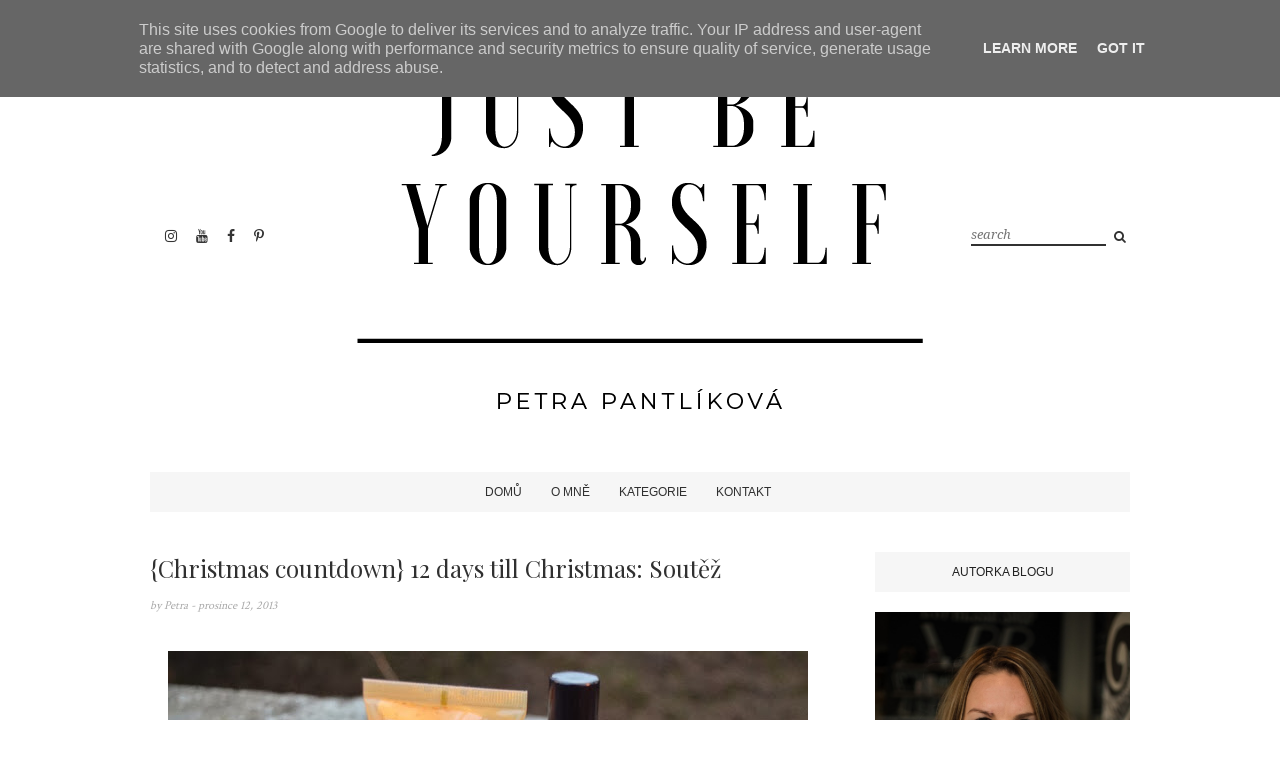

--- FILE ---
content_type: text/html; charset=UTF-8
request_url: http://www.justbeyourself.cz/2013/12/christmas-countdown-12-days-till.html
body_size: 57181
content:
<!DOCTYPE html>
<html dir='ltr' xmlns='http://www.w3.org/1999/xhtml' xmlns:b='http://www.google.com/2005/gml/b' xmlns:data='http://www.google.com/2005/gml/data' xmlns:expr='http://www.google.com/2005/gml/expr'>
<head>
<link href='https://www.blogger.com/static/v1/widgets/2944754296-widget_css_bundle.css' rel='stylesheet' type='text/css'/>
<!-- [ Meta Tag SEO ] -->
<meta charset='utf-8'/>
<meta content='width=device-width, initial-scale=1' name='viewport'/>
<meta content='blogger' name='generator'/>
<meta content='text/html; charset=UTF-8' http-equiv='Content-Type'/>
<link href='http://www.blogger.com/openid-server.g' rel='openid.server'/>
<link href='http://www.justbeyourself.cz/' rel='openid.delegate'/>
<link href='http://www.justbeyourself.cz/2013/12/christmas-countdown-12-days-till.html' rel='canonical'/>
<title>{Christmas countdown} 12 days till Christmas: Soutěž - Just be yourself </title>
<meta content='' name='description'/>
<meta content='{Christmas countdown} 12 days till Christmas: Soutěž, Just be yourself : {Christmas countdown} 12 days till Christmas: Soutěž, Just be yourself ' name='keywords'/>
<link href='http://www.justbeyourself.cz/feeds/posts/default' rel='alternate' title='Just be yourself  - Atom' type='application/atom+xml'/>
<link href='http://www.justbeyourself.cz/feeds/posts/default?alt=rss' rel='alternate' title='Just be yourself  - RSS' type='application/rss+xml'/>
<link href='http://www.blogger.com/feeds/2032146606230535625/posts/default' rel='alternate' title='Just be yourself  - Atom' type='application/atom+xml'/>
<link href='https://blogger.googleusercontent.com/img/b/R29vZ2xl/AVvXsEgoFr-oPi-AiYIbN2khVyPDKKPEJuPqWpGEA7vnZrYyev2OuWYXbLC0ZeezQJXpIU2QRZtYM0ONEWkAF6cJcVd0nEH1PszAqtPSmn3mL0jGCY44zlf4Ub2mHqjUFr9_t3-RyAjRXvES3p4r/s72-c/soutez+yves+rocher.JPG' rel='image_src'/>
<link href='/favicon.ico' rel='icon' type='image/x-icon'/>
<meta content='' name='Author'/>
<meta content='general' name='rating'/>
<meta content='id' name='geo.country'/>
<!-- [ Social Media Meta Tag ] -->
<meta content='Just be yourself : {Christmas countdown} 12 days till Christmas: Soutěž' property='og:title'/>
<meta content='article' property='og:type'/>
<meta content='http://www.justbeyourself.cz/2013/12/christmas-countdown-12-days-till.html' property='og:url'/>
<meta content='https://blogger.googleusercontent.com/img/b/R29vZ2xl/AVvXsEgoFr-oPi-AiYIbN2khVyPDKKPEJuPqWpGEA7vnZrYyev2OuWYXbLC0ZeezQJXpIU2QRZtYM0ONEWkAF6cJcVd0nEH1PszAqtPSmn3mL0jGCY44zlf4Ub2mHqjUFr9_t3-RyAjRXvES3p4r/s640/soutez+yves+rocher.JPG' property='og:image'/>
<meta content='data:blog.metaDescription' property='og:description'/>
<meta content='Just be yourself ' property='og:site_name'/>
<meta content='en_US' property='og:locale'/>
<meta content='en_GB' property='og:locale:alternate'/>
<meta content='id_ID' property='og:locale:alternate'/>
<meta content='summary' name='twitter:card'/>
<meta content='Just be yourself : {Christmas countdown} 12 days till Christmas: Soutěž' name='twitter:title'/>
<meta content='xxxxx' name='twitter:site'/>
<meta content='xxxxx' name='twitter:creator'/>
<meta content='width=device-width,initial-scale=1,minimum-scale=1,maximum-scale=1' name='viewport'/>
<link href='http://fonts.googleapis.com/css?family=Bad+Script|Raleway:400,500,600,700,300|Lora:400' rel='stylesheet' type='text/css'/>
<link href='https://fonts.googleapis.com/css?family=Playfair+Display%3A400%2C400italic%2C700%2C700italic%7CMerriweather%3A400%2C400italic%7CDroid+Serif%3A400%2C400italic%2C700%7COld+Standard+TT%3A400%2C400italic%2C700%7CPT+Sans%3A400%2C700%2C400italic%2C700italic%7COpen+Sans%3A300italic%2C400italic%2C600italic%2C700italic%2C800italic%2C400%2C300%2C600%2C700%2C800%26subset%3Dlatin%2Cvietnamese%7CLato%3A400%2C700%2C300%2C100%2C300italic%2C400italic%2C700italic&subset=latin%2Clatin-ext' id='rst-fonts-css' media='all' rel='stylesheet' type='text/css'/>
<link href='//fonts.googleapis.com/css?family=Playfair+Display:400|Lato:400|Crimson+Text:400|Nothing+You+Could+Do:400|Lato:400|Open+Sans:400|Montserrat:400|Lato:400|Lato:400' media='all' rel='stylesheet' type='text/css'/>
<style type='text/css'>@font-face{font-family:'Playfair Display';font-style:normal;font-weight:400;font-display:swap;src:url(//fonts.gstatic.com/s/playfairdisplay/v40/nuFvD-vYSZviVYUb_rj3ij__anPXJzDwcbmjWBN2PKdFvXDTbtPK-F2qC0usEw.woff2)format('woff2');unicode-range:U+0301,U+0400-045F,U+0490-0491,U+04B0-04B1,U+2116;}@font-face{font-family:'Playfair Display';font-style:normal;font-weight:400;font-display:swap;src:url(//fonts.gstatic.com/s/playfairdisplay/v40/nuFvD-vYSZviVYUb_rj3ij__anPXJzDwcbmjWBN2PKdFvXDYbtPK-F2qC0usEw.woff2)format('woff2');unicode-range:U+0102-0103,U+0110-0111,U+0128-0129,U+0168-0169,U+01A0-01A1,U+01AF-01B0,U+0300-0301,U+0303-0304,U+0308-0309,U+0323,U+0329,U+1EA0-1EF9,U+20AB;}@font-face{font-family:'Playfair Display';font-style:normal;font-weight:400;font-display:swap;src:url(//fonts.gstatic.com/s/playfairdisplay/v40/nuFvD-vYSZviVYUb_rj3ij__anPXJzDwcbmjWBN2PKdFvXDZbtPK-F2qC0usEw.woff2)format('woff2');unicode-range:U+0100-02BA,U+02BD-02C5,U+02C7-02CC,U+02CE-02D7,U+02DD-02FF,U+0304,U+0308,U+0329,U+1D00-1DBF,U+1E00-1E9F,U+1EF2-1EFF,U+2020,U+20A0-20AB,U+20AD-20C0,U+2113,U+2C60-2C7F,U+A720-A7FF;}@font-face{font-family:'Playfair Display';font-style:normal;font-weight:400;font-display:swap;src:url(//fonts.gstatic.com/s/playfairdisplay/v40/nuFvD-vYSZviVYUb_rj3ij__anPXJzDwcbmjWBN2PKdFvXDXbtPK-F2qC0s.woff2)format('woff2');unicode-range:U+0000-00FF,U+0131,U+0152-0153,U+02BB-02BC,U+02C6,U+02DA,U+02DC,U+0304,U+0308,U+0329,U+2000-206F,U+20AC,U+2122,U+2191,U+2193,U+2212,U+2215,U+FEFF,U+FFFD;}</style>
<style id='page-skin-1' type='text/css'><!--
/*
-----------------------------------------------
Blogger Template Style
Name:     Daisy Clean & Responsive Blogger Template
Designer: BeautyTemplates
Url     : www.BeautyTemplates.com
Verion  : Free Version
----------------------------------------------- */
/* Variable definitions
====================
<Group description="Page Text" selector="">
<Variable name="body.font" description="Font" type="font" default="normal normal 16px Crimson Text"/>
<Variable name="body.text.color" description="Text Color" type="color" default="#707070"/>
<Variable name="body.link.color" description="Link Color" type="color" default="#777777"/>
<Variable name="body.link.color.hover" description="Hover Color" type="color" default="#000000"/>
</Group>
<Group description="Background Color" selector="">
<Variable name="body.background.color" description="Outer Background Color" type="color" default="#ffffff"/>
</Group>
<Group description="Blog Header" selector="">
<Variable name="header.text.font" description="Header Font" type="font" default="55px Raleway" />
<Variable name="header.text.color" description="Header Color" type="color" default="#777777" />
</Group>
<Group description="Post Titles" selector="">
<Variable name="post.title.font" description="Font" type="font" default="28px Playfair Display"/>
<Variable name="post.title.color" description="Color" type="color" default="#303030" />
<Variable name="post.title.color.hover" description="Hover Color" type="color" default="#777777" />
</Group>
<Group description="Navigation" selector="">
<Variable name="navbar.background" description="Navbar Background Color" type="color" default="#F6F6F6"/>
<Variable name="navbar.text.font" description="Navbar Font" type="font" default="11px Open Sans"/>
<Variable name="navbar.text.color" description="Navbar Text Color" type="color" default="#303030"/>
<Variable name="navbar.text.color.hover" description="Navbar Text Hover Color" type="color" default="#999999"/>
</Group>
<Group description="Widgets" selector="">
<Variable name="widget.title.font" description="Widget Title Font" type="font" default="12px Lato"/>
<Variable name="widget.title.text.color" description="Widget Title Color" type="color" default="#222222"/>
</Group>
<Group description="Social Icons" selector="">
<Variable name="socialz.color" description="Social Icon Color" type="color" default="#343434"/>
<Variable name="socialz.color.hover" description="Social Icon Hover Color" type="color" default="#777777"/>
</Group>
<Group description="Sidebar Social Icons" selector="">
<Variable name="sidebar.social.background" description="Social Icon Background Color" type="color" default="#ffffff"/>
<Variable name="sidebar.social.color" description="Social Icon Color" type="color" default="#444444"/>
<Variable name="sidebar.social.border.color" description="Social Icon Border Color" type="color" default="#f0f0f0"/>
</Group>
<Group description="Label" selector="">
<Variable name="label.font" description="Navbar Font" type="font" default="11px Lato"/>
<Variable name="label.color" description="Navbar Text Color" type="color" default="#646464"/>
<Variable name="label.color.hover" description="Navbar Background Color" type="color" default="#aaaaaa"/>
</Group>
*/
/* Global reset */
/* Based upon 'reset.css' in the Yahoo! User Interface Library: http://developer.yahoo.com/yui */
*, html, body, div, dl, dt, dd, ul, ol, li, h1, h2, h3, h4, h5, h6, pre, form, label, fieldset, input, p, blockquote, th, td { margin:0; padding:0 }
table { border-collapse:collapse; border-spacing:0 }
fieldset, img { border:0 }
address, caption, cite, code, dfn, em, strong, th, var { font-style:normal; font-weight:normal }
ol, ul, li { list-style:none }
caption, th { text-align:left }
h1, h2, h3, h4, h5, h6 { font-size:100%; font-weight:normal }
q:before, q:after { content:''}
/* Global reset-RESET */
strong { font-weight: bold }
em { font-style: italic }
a img { border:none } /* Gets rid of IE's blue borders */
body#layout #header {
margin-bottom: 80px;
clear:both;
}
div#Subscribe h2 {
display: none;
}
div#Header1 p {
text-align: center;
margin-top: -40px;
padding-bottom: 40px;
}
#layout:before {    content: 'This is the property of ThemeXpose.com';
text-transform: uppercase;
font-size: 20px;
color: #999;
margin: 0 0 20px 0;
display: inline-block;
font-weight: 700;
padding: 20px;
font-family: sans-serif;
border: 4px double #FD856E;}
#Attribution1 {height:0px;visibility:hidden;display:none;}
#b-navbar {height:0px;visibility:hidden;display:none;}
.widget-item-control {display:none;}
body#layout #navigation {
height: auto;
margin-bottom: 60px;
margin-top: 30px;
position: relative;
width: 100%;
z-index: 999;
}
body#layout #navigation-wrapper {
width:90%;
float:left;
}
body#layout #top-social {
width:90%;
float:left;
}
body#layout #widget-area .footerwidget {
width:30%;
margin-right: 0px;
}
body#layout #sidebar .widget {
width:100%;
}
body#layout div#main {
width: 60%;
}
body {
color: #707070;
font:normal normal 14px Arial, Tahoma, Helvetica, FreeSans, sans-serif;
line-height: 24px;
letter-spacing: 0px;
text-transform: none;    font-weight: 400;
background-color:#ffffff;
}
p {
font-size:16px;
line-height:26px;
}
a {
text-decoration:none;
color:#9900ff;
}
a:hover {
color:#9900ff
}
h1,h2,h3,h4,h5,h6 {
font-family:"Open Sans", sans-serif;
}
.container {
width:980px;
margin:0 auto;
}
.container.sp_sidebar {
overflow:hidden;
}
#main {
width:100%;
}
.container.sp_sidebar #main {
width:69%;
float:left;
}
#sidebar {
width:26%;
float:right;
}
/********************************/
/*** Navigation ***/
/********************************/
#navigation {
background:#F1F1F1;
height:40px;
text-align: center;
z-index:999;
width:100%;
-webkit-backface-visibility: hidden;
}
.slicknav_menu {
display:none;
}
#navigation .container {
position:relative;
}
.menu li {
display:inline-block;
margin-right:25px;
position:relative;
}
.menu li a {
font:normal normal 12px Arial, Tahoma, Helvetica, FreeSans, sans-serif;
font-weight:400;
color:#303030;
line-height:40px;
text-transform:uppercase;
display:inline-block;
-o-transition:.3s;
-ms-transition:.3s;
-moz-transition:.3s;
-webkit-transition:.3s;
}
.fully-search-form {
display: inline-block;
position: relative;
margin-left: 15px;
line-height: 22px;
}
.fully-search-form input {
border: none;
height: 18px;
line-height: 18px;
background: none;
font-size: 13px;
color: #282828;
padding: 0px;
width: 135px;
font-family: 'Droid Serif';
border-bottom: 2px solid #fff;
position: relative;
font-style: italic;
top: -2px;
}
.fully-search-form input {
border-color: #313131;
}
.fully-search-form button {
border: medium none;
color: #313131;
font-size: 13px;
width: 20px;
padding: 0;
background: none;
height: 22px;
border-radius: 0;
outline: none;
}
/*** DROPDOWN ***/
.menu .sub-menu,
.menu .children {
background-color: #171717;
display: none;
padding: 0;
position: absolute;
margin-top:0;
left: 0;
z-index: 99999;
}
ul.menu ul a,
.menu ul ul a {
color: #999;
margin: 0;
padding: 6px 10px 7px 10px;
min-width: 160px;
line-height:20px;
-o-transition:.25s;
-ms-transition:.25s;
-moz-transition:.25s;
-webkit-transition:.25s;
transition:.25s;
border-top:1px solid #333;
}
ul.menu ul li,
.menu ul ul li {
padding-right:0;
margin-right:0;
}
ul.menu ul a:hover,
.menu ul ul a:hover {
color: #fff;
background:#333;
}
ul.menu li:hover > ul,
.menu ul li:hover > ul {
display: block;
}
.menu .sub-menu ul,
.menu .children ul {
left: 100%;
top: 0;
}
a.more-link:hover {
background-color: #303030;
color: #fff!important;
}
/** Search **/
.header-top .container {
position: relative;
}
/*** Top Social ***/
#top-social {
position:absolute;
right:66px;
top:0;
}
#top-social a{
font-size:14px;
margin-left:15px;
color:#e6c55d;
-webkit-transition: all 0.2s linear;
-moz-transition: all 0.2s linear;
-ms-transition: all 0.2s linear;
-o-transition: all 0.2s linear;
transition: all 0.2s linear;
}
h1.logo_h.logo_h__txt {
font: 55px Raleway;
padding: 60px 0;
text-align: center;
font-weight: 300;
color:#777777;
text-transform: uppercase;
}
/********************************/
/*** Header ***/
/********************************/
#header {
padding:50px 0;
}
#logo {
text-align:center;
}
#top-search{right:0}
#top-social{left:0}
.header-top #top-social, .header-top #top-search{
position: absolute;
top: 50%;
transform: translateY(-50%);
-webkit-transform: translateY(-50%);
-moz-transform: translateY(-50%);
}
/** Featured area **/
.featured-area {
margin-bottom: 50px;
padding-bottom: 10px;
margin-top: -70px;
border-bottom: 1px solid rgba(34,34,34,0.1);
}
/********************************/
/*** Grid Item ***/
/********************************/
/* grid title */
.sp-grid-title {
margin-bottom:45px;
text-align:center;
}
.sp-grid-title h3 {
font-size: 26px;
font-weight: 400;
text-transform: uppercase;
letter-spacing:4px;
margin-bottom:4px;
}
.sp-grid-title .sub-title {
font-size: 18px;
font-style: italic;
color: #999;
}
.sp-grid li {
display: inline-block;
vertical-align: top;
width: 300px;
margin-right: 16px;
margin-bottom: 45px;
}
.container.sp_sidebar .sp-grid li {
width:315px;
}
.container.sp_sidebar .sp-grid li:nth-child(3n+3) {
margin-right:16px;
}
.container.sp_sidebar .sp-grid li:nth-child(2n+2) {
margin-right:0;
}
.sp-grid li:nth-child(3n+3) {
margin-right:0;
}
.sp-grid li .item img {
width:100%;
height:auto;
margin-bottom:10px;
}
.sp-grid li .item .cat {
font-size: 11px;
font-weight: 700;
letter-spacing: 1px;
text-transform: uppercase;
font-family:"Open Sans";
margin-bottom:7px;
display:block;
}
.sp-grid li .item .cat a:hover {
text-decoration:underline;
}
.sp-grid li .item h2 {
margin-bottom:8px;
}
.sp-grid li .item h2 a {
font-size: 15px;
color: #000000;
text-transform: uppercase;
letter-spacing: 1px;
font-weight: 700;
-o-transition:.3s;
-ms-transition:.3s;
-moz-transition:.3s;
-webkit-transition:.3s;
}
.sp-grid li .item h2 a:hover {
opacity:.5;
}
.sp-grid li .item p {
margin-bottom:6px;
}
.sp-grid li .item .date {
font-size: 13px;
color: #999;
letter-spacing: 1px;
font-style: italic;
}
/********************************/
/*** Post ***/
/********************************/
.post {
margin-bottom:60px;
}
.single .post {
margin-bottom:70px;
}
/*** Post Header ***/
.post-header {
margin-bottom:10px;
padding-bottom: 15px;
}
.post-header .cat a {
color: #646464;
font:normal normal 11px Arial, Tahoma, Helvetica, FreeSans, sans-serif;
display: inline-block;
margin-bottom: 10px;
text-transform: uppercase;
letter-spacing: 2px;
}
.post-header .cat a:hover {
color: #aaaaaa;
text-decoration:underline;
}
.post-header h1, .post-header h2 { margin-bottom:8px; }
.post-header h1 a, .post-header h2 a, .post-header h1 {
font: normal normal 24px Playfair Display;
color: #303030;
-o-transition: .3s;
-ms-transition: .3s;
-moz-transition: .3s;
-webkit-transition: .3s;
position: relative;
display: block;
margin-bottom: 12px;
line-height: 32px;
font-weight:300;
}
.post-header h2 a:hover {
color: #777777;
}
/*** Post image ***/
.post-image {
margin-bottom:18px;
}
.post-image img {
max-width:100%;
height:auto;
min-width:100%;
}
.post-image.audio iframe {
height:166px;
}
.container.sp_sidebar .post-image.audio iframe {
width:650px;
height:auto;
}
/*** Post Entry ***/
.post-entry {
text-align: justify;
}
.post-entry img {
max-width:100%;
height:auto;
}
.post-entry p {
margin-bottom:20px;
text-align: justify;
text-align: center;
}
.post-entry a.more-link {
margin-top: 25px;
display: inline-block;
-o-transition: .3s;
-ms-transition: .3s;
-moz-transition: .3s;
position: relative;
-o-transition: .3s;
-ms-transition: .3s;
-moz-transition: .3s;
-webkit-transition: .3s;
font-weight: 400;
padding: 0 25px;
font-size: 12px;
text-transform: uppercase;
display: inline-block;
border: 1px solid #303030;
color: #303030;
height: 34px;
line-height: 32px;
font-family: Crimson Text;
}
.post-entry p, .post-entry h1, .post-entry h2, .post-entry h3, .post-entry h4, .post-entry h5, .post-entry h6, .post-entry hr {
margin-bottom:20px;
}
.post-entry h1, .post-entry h2, .post-entry h3, .post-entry h4, .post-entry h5, .post-entry h6 {
color:#000;
font-weight:700;
}
.post-entry h1 {
font-size:30px;
}
.post-entry h2 {
font-size:27px;
}
.post-entry h3 {
font-size:24px;
}
.post-entry h4 {
font-size:20px;
}
.post-entry h5 {
font-size:18px;
}
.post-entry h6 {
font-size:16px;
}
.post-entry hr {
border:0;
height:0;
border-bottom:1px solid #e5e5e5;
clear:both;
}
.post-entry blockquote p {
border-left:3px solid #cea525;
color:#999;
padding:0 18px;
font-family:"Georgia";
font-size:18px;
line-height:28px;
font-style:italic;
}
.post-entry ul, .post-entry ol {
padding-left:45px;
margin-bottom:20px;
}
.post-entry ul li {
margin-bottom:12px;
list-style:square;
}
.post-entry ol li {
margin-bottom:12px;
list-style:decimal;
}
.sticky.post .post-header { border:1px dashed #ddd; padding:20px 0; }
.bypostauthor  {}
.post-entry table { width:100%; margin-bottom:22px; border-collapse:collapse }
.post-entry td, .post-entry th { padding: 12px; border-bottom: 1px #e5e5e5 solid; }
.post-entry th { font-weight:bold; font-size:14px; background:#f5f5f5;}
.post-entry tr:hover {
background:#f9f9f9;
}
/*** Post Share ***/
.post-share {
text-align:center;
margin-top:40px;
margin-bottom:100px;
background:url(http://1.bp.blogspot.com/-RaxSFprHuWw/U-eh4Hd6OgI/AAAAAAAAAP0/sijBcrNVTjo/line.gif) repeat-x center center;
}
.post-share a {
display:inline-block;
}
.share-box {
width: 42px;
height: 42px;
border-radius: 50%;
background: #fff;
border: 4px double #ddd;
display: inline-block;
line-height: 42px;
margin: 0 10px;
-o-transition: .3s;
-ms-transition: .3s;
-moz-transition: .3s;
-webkit-transition: .3s;
}
.share-box i {
font-size:14px;
}
.share-box:hover {
background:#171717;
border:1px solid #171717;
}
/*** Post author ***/
.post-author {
margin-bottom:80px;
margin-top:70px;
overflow:hidden;
border-bottom: 1px solid rgba(34,34,34,0.1);
padding-bottom: 40px;
margin-bottom: 40px;
}
.author-img {
float:left;
margin-right:30px;
}
.author-img img {
border-radius:50%;
}
.author-content h5 a {
font-size:14px;
letter-spacing:2px;
text-transform:uppercase;
margin-bottom:8px;
color:#000;
display:block;
}
.author-content p {
margin-bottom:8px;
}
.author-content .author-social {
font-size:14px;
color:#bbb;
margin-right:8px;
}
/*** Post related ***/
.post-related {
overflow:hidden;
margin-bottom:80px;
margin-top:40px;
}
.post-box { text-align:center; }
.post-box-title {
text-align: left;
margin-bottom: 20px;
font-family: Lato;
font-weight: 400;
color: #282828;
font-size: 18px;
text-transform: uppercase;
margin: 0 0 30px 0;
letter-spacing: 1px;
position: relative;
padding-bottom: 10px;
}
.item-related {
width:292px;
float:left;
margin-right:32px;
}
.item-related:last-child { margin-right:0; }
.container.sp_sidebar .item-related{
width:212px;
margin-right:19px;
}
.container.sp_sidebar .item-related:last-child {
margin-right:0;
}
.item-related img {
margin-bottom:6px;
width:100%;
height:auto;
}
.item-related h3 a {
display: block;
font-family: Playfair Display;
font-weight: 300;
color: #303030;
font-size: 16px;
line-height: 22px;
}
.item-related h3 a:hover {
text-decoration:underline;
}
.item-related span.date {
font-size:10px;
font-family:"Open Sans", sans-serif;
text-transform:uppercase;
font-style:italic;
color:#999;
}
/** Post tags ***/
.post-tags {
margin-top:30px;
margin-bottom:50px;
}
.post-tags a {
font-family:"Open Sans", sans-serif;
font-size:11px;
letter-spacing:2px;
text-transform:uppercase;
background:#f2f2f2;
color:#666;
padding:7px 10px 8px;
margin-right:6px;
border-radius:2px;
margin-bottom:5px;
display:inline-block;
}
.post-tags a:hover {
background:#333;
color:#fff;
text-decoration:none;
}
/*** Post Pagination ***/
.post-pagination {
overflow:hidden;
}
.post-pagination .prev-post {
float:left;
width:470px;
}
.post-pagination .next-post {
float:right;
text-align:right;
width:470px;
}
.container.sp_sidebar .post-pagination .prev-post, .container.sp_sidebar .post-pagination .next-post {
width:325px;
}
.post-pagination span {
color:#999;
font-size:16px;
font-style:italic;
letter-spacing:1px;
}
.post-pagination .arrow {
font-size:64px;
color:#ddd;
line-height:64px;
}
.post-pagination .prev-post .arrow {
float:left;
margin-right:18px;
}
.post-pagination .next-post .arrow {
float:right;
margin-left:18px;
}
.pagi-text {
margin-top:11px;
}
.post-pagination h5 {
text-transform:uppercase;
letter-spacing:2px;
font-size:14px;
}
.post-pagination a {
color:#999;
}
.post-pagination a:hover > .arrow, .post-pagination a:hover > .pagi-text span, .post-pagination a:hover {
color:#000;
}
.site-social-networks.show-title li {
text-align: center;
width: 31.3333%;
}
.site-social-networks li {
display: inline-block;
padding: 0;
}
.site-social-networks.show-title a {
margin: 20px auto 0 auto;
text-transform: uppercase;
font-size: 10px;
}
.site-social-networks.show-title i {
display: block;
margin: 0 auto 10px auto;
}
.site-social-networks.style-default i {
width: 32px;
height: 32px;
margin: 0 auto;
line-height: 32px;
text-align: center;
font-size: 18px;
color: #444444;
}
ul.site-social-networks.secondary-2-primary.style-default.show-title li {
margin-bottom: 2px!important;
padding-bottom: 7px!important;
border: 1px solid #f0f0f0;
padding: 10px 0;
background-color: #ffffff;
}
ul.site-social-networks.secondary-2-primary.style-default.show-title li:last-child{ border: 1px solid #f0f0f0!important;}
/********************************/
/*** Pagination ***/
/********************************/
.pagination {
margin-bottom:60px;
overflow:hidden;
}
.pagination a {
color:#999;
letter-spacing:1px;
text-transform:uppercase;
font-size:12px;
}
.pagination a:hover {
text-decoration:none;
color:#000;
}
.pagination .newer {
float:left;
}
.pagination .older {
float:right;
}
/********************************/
/*** Footer Social ***/
/********************************/
#footer-social {
background:#ffffff;
padding:30px 0;
text-align:center;
}
#footer-social a {
margin: 0 15px;
text-transform: uppercase;
font-weight: 400;
letter-spacing: 1px;
display: inline-block;
border-left: 1px solid rgba(0,0,0,0.2);
text-align: center;
padding: 3px 0;
padding-left: 60px;
color: #282828;
font-size: 11px;
font-family: Crimson Text;
}
#footer-social a:first-child {
margin-left: 0;
padding-left: 0px;
border-left: 0px;
}
#footer-social a:last-child {
margin-right:0;
}
#footer-social a i {
height: 32px;
width: 32px;
text-align: center;
line-height: 32px;
background: #0a0a0a;
color: #fff;
border-radius: 50%;
margin-right: 5px;
font-size: 14px;
}
#footer-social a:hover {
text-decoration:none;
color:#000;
}
#footer-social a:hover > i {
background:#000;
}
/********************************/
/*** Footer logo ***/
/********************************/
#footer-logo {
background:#111;
padding:60px 0;
text-align:center;
}
#footer-logo img {
margin-bottom:15px;
}
#footer-logo p {
color:#777;
font-size:15px;
margin-bottom:0;
font-style:italic;
}
#footer-logo p i {
color:#646464;
font-size:14px;
margin:0 5px 0 7px;
}
.share-box:hover > i {
color: #fff;
}
/********************************/
/*** Footer Copyright ***/
/********************************/
#footer-copyright {
padding:12px 0;
background:#000;
overflow:hidden;
font-family:"Open Sans", sans-serif;
}
#footer-copyright p {
font-size:11px;
color:#EFEFEF;
text-align:center;
}
.to-top {
margin-top: 6px;
font-size: 11px;
text-transform: uppercase;
font-weight: 700;
letter-spacing: 3px;
color: #444;
position: fixed!important;
bottom: 25px;
right: 26px;
border: 1px solid #eee;
width: 30px;
height: 30px;
text-align: center;
line-height: 30px;
border-radius: 50%;
}
.to-top i {
font-size:14px;
margin-left:3px;
}
.to-top:hover {
text-decoration:none;
}
/********************************/
/*** Widget Area ***/
/********************************/
#widget-area {
overflow:hidden;
margin-bottom:60px;
padding-top:60px;
}
#widget-area .footerwidget {
float:left;
}
#widget-area .widget, #sidebar .widget {
float: left;
margin-right: 32px;
width: 355px;
}
#widget-area .widget h2 {
font: normal normal 12px Arial, Tahoma, Helvetica, FreeSans, sans-serif;
font-weight: 700;
font-style: normal;
line-height: 1.25;
letter-spacing: 2px;
text-transform: uppercase;
text-align: center;
display: block;
text-overflow: ellipsis;
white-space: nowrap;
overflow: hidden;
text-transform: uppercase;
font-size: 11px;
letter-spacing: 2px;
display: block;
margin-bottom: 20px;
text-align: center;
color: #343434;
font-weight: 700;
position: relative;
padding: 14px 11px;
background-color: #F8F8F8;
}
#widget-area #container3 {
margin-right:0px;
}
#sidebar .widget {
width: 100%;
margin-right: 0;
float: none;
margin-bottom: 30px;
padding: 0px;
}
#sidebar .widget.Label li{    border-top: 1px solid #eeeeee;    padding-bottom: 7px;
padding-top: 7px;    margin-bottom: 0;}
#sidebar .widget.Label li a{    transition: all 0.2s ease 0s;
-webkit-transition: all 0.2s ease 0s;
-moz-transition: all 0.2s ease 0s;}
#sidebar .widget.Label li a:hover{ padding-left: 10px;    transition: all 0.2s ease 0s;
-webkit-transition: all 0.2s ease 0s;
-moz-transition: all 0.2s ease 0s;}
#sidebar .widget.Label li:first-child {
border-top: 0px;
}
#sidebar .widget.Label li a{    color: #404040;
font-size: 13px;
text-transform: uppercase;
display: inline-block;
font-family: Open Sans;  }
div#sidebar h2 span {
display: inline-block;
}
#sidebar img {
max-width:300px;
}
#sidebar iframe {
max-width:260px;
}
.widget:last-child {
margin-right:0;
}
.widget-title, #sidebar .widget h2{
font: normal normal 12px Arial, Tahoma, Helvetica, FreeSans, sans-serif;
font-style: normal;
text-overflow: ellipsis;
white-space: nowrap;
overflow: hidden;
text-transform: uppercase;
display: block;
margin-bottom: 20px;
text-align: center;
position: relative;
padding: 12px 11px;
background-color: #f6f6f6;
color: #303030;
font-weight: 400;
line-height: 16px;
}
#sidebar .widget-title, #sidebar .widget h2, #widget-area .widget h2 {
margin-bottom:20px;
}
#sidebar .widget ul li {
margin-bottom:7px;
padding-bottom:7px;
}
#sidebar .widget ul li:last-child {
margin-bottom:0;
padding-bottom:0;
border-bottom:none;
}
.cloud-label-widget-content {display:inline-block;text-align:left;}
.cloud-label-widget-content .label-size{display:inline-block;float:left;font-size:11px;line-height:normal;margin:0 5px 5px 0;opacity:1}
.cloud-label-widget-content .label-size a{
color: #646464;
float: left;
border: 1px solid #eee;
font: normal normal 11px Arial, Tahoma, Helvetica, FreeSans, sans-serif;
float: left;
margin: 0;
text-transform: uppercase;
transition: all .6s;
color: #646464;
padding: 6px 10px;
border: 1px solid #eeeeee;
line-height: 14px;
display: inline-block;
background: #f7f7f7;}
/*** Search widget ***/
#searchform input#s {
border: 1px solid #e5e5e5;
background:#fff url(img/searchsubmit.png) no-repeat 96% 13px;
padding:14px 14px;
font-size:11px;
color:#999;
letter-spacing:1px;
}
#searchform #s:focus { outline:none; }
/** searchbar for widget ***/
.widget #searchform input#s {
width:260px;
}
#sidebar .widget #searchform input#s {
width:230px;
}
/*** About Widget ***/
.about-widget img {
max-width:292px;
height:auto;
}
h4.post-box-title:after {
width: 60px;
position: absolute;
bottom: 0;
content: "";
left: 0;
border-bottom: 2px solid #eeeeee;
}
div#Instagram {
position: relative;
}
.my-insta-box {
position: absolute;
z-index: 99;
opacity: 0.95;
padding: 10px;
top: 50%;
left: 50%;
transform: translate(-50%, -50%);
margin-bottom: 14px;
}
a.btn-style {
background: rgb(255, 255, 255);
padding: 10px 20px;
color: #000;
}
/** Instagram widget support **/
.instag ul.thumbnails > li {
width:32% !important;
}
.instag ul.thumbnails > li img:hover {
opacity:.8;
}
.instag ul li {
margin:0;
padding-bottom:0;
border-bottom:none;
}
.pllexislider ul li {
margin:0;
padding-bottom:0;
border-bottom:none;
}
/*** Tagcloud widget ***/
.widget .tagcloud a {
font-family:"Open Sans", sans-serif;
font-size:10px;
letter-spacing:1px;
text-transform:uppercase;
background:#f2f2f2;
color:#666;
padding:6px 8px 7px;
margin-right:5px;
margin-bottom:8px;
display:inline-block;
border-radius:2px;
}
.widget .tagcloud a:hover {
background:#333;
color:#fff;
}
/*** Calender widget ***/
#wp-calendar {width: 100%; }
#wp-calendar caption { text-align: right; color: #777; font-size: 12px; margin-top: 10px; margin-bottom: 15px; }
#wp-calendar thead { font-size: 12px;  }
#wp-calendar thead th { padding-bottom: 10px; }
#wp-calendar tbody { color: #aaa; }
#wp-calendar tbody td { background: #f5f5f5; border: 1px solid #fff; text-align: center; padding:8px;}
#wp-calendar tbody td a { font-weight:700; color:#222; }
#wp-calendar tbody td:hover { background: #fff; }
#wp-calendar tbody .pad { background: none; }
#wp-calendar tfoot #next { font-size: 10px; text-transform: uppercase; text-align: right; }
#wp-calendar tfoot #prev { font-size: 10px; text-transform: uppercase; padding-top: 10px; }
#wp-calendar thead th { padding-bottom: 10px; text-align: center; }
/** WIDGET ITEMS **/
.widget ul.side-newsfeed li {
list-style-type:none;
margin-bottom:17px;
padding-bottom:13px;
margin-left:0;
}
.widget ul.side-newsfeed li:last-child {
margin-bottom:0;
padding-bottom:0;
}
.widget ul.side-newsfeed li .side-item {
overflow:hidden;
}
.widget ul.side-newsfeed li .side-item .side-image {
float:left;
margin-right:14px;
}
.widget ul.side-newsfeed li .side-item .side-image img {
width:86px;
height:auto;
}
.widget ul.side-newsfeed li .side-item .side-item-text {
overflow:hidden;
}
.widget ul.side-newsfeed li .side-item .side-item-text h4 a {
margin-bottom:1px;
color:#333;
display:block;
font-size:14px;
}
.widget ul.side-newsfeed li .side-item .side-item-text .side-item-meta {
font-size:10px;
letter-spacing:1px;
color:#999;
font-style:italic;
font-family:"Open Sans";
}
/** Social Widget **/
.widget-social {
text-align:center;
}
.widget-social a:first-child {
margin-left:0;
}
.widget-social a:last-child {
margin-right:0;
}
.widget-social a i {
height:28px;
width:28px;
text-align:center;
line-height:28px;
background:#666;
color:#fff;
border-radius:50%;
margin:0 2px;
font-size:14px;
}
.widget-social a:hover {
text-decoration:none;
color:#000;
}
.widget-social a:hover > i {
background:#000;
}
/*******************************
*** COMMENTS
*******************************/
.post-comments {
margin-bottom:70px;
margin-top:70px;
}
.comments {
margin-bottom:40px;
}
.comment {
border-bottom:1px dotted #eee;
margin-top:20px;
margin-bottom:34px;
padding-bottom:40px;
}
.comment .avatar-image-container {
float:left;
}
.comment .avatar-image-container img {
border-radius:50%;
width:50px;
height:50px;
max-width:50px;
max-height:50px;
}
.comments .comment-block {
margin-left: 80px;
position: relative;
}
.comment-replies {
margin-left: 40px;
margin-top: 20px;
}
.comments .avatar-image-container {
float: left;
max-height: 50px;
overflow: hidden;
width: 50px;
}
.comment-replies .comment {
border:none;
margin-bottom:0px;
padding-bottom:0px;
}
.thecomment .comment-text {
overflow:hidden;
}
.thecomment .comment-text span.author, cite.user > a {
display:block;
font-size:14px;
text-transform:uppercase;
letter-spacing:2px;
margin-bottom:6px;
color:#333;
font-family:"Open Sans";
}
.thecomment .comment-text span.author a:hover {
text-decoration:underline;
}
span.datetime {
font-size:14px;
color:#999;
font-style:italic;
display:block;
margin-bottom:10px;
}
.thecomment .comment-text em {
font-size:13px;
margin-bottom:-14px;
display:block;
color:orange;
letter-spacing:1px;
}
.thecomment .comment-text em i {
font-size:14px;
color:#f3bd00;
}
.comment-actions a {
float:right;
font-size:11px;
background-color:#aaa;
color:#FFF;
padding:3px 6px 5px 6px;
border-radius:2px;
margin-left:7px;
font-family:"Lato";
-o-transition:.3s;
-ms-transition:.3s;
-moz-transition:.3s;
-webkit-transition:.3s;
transition:.3s;
}
.continue a {
float:left;
margin-bottom:20px;
font-size:11px;
background-color:#aaa;
color:#FFF;
padding:3px 6px 5px 6px;
border-radius:2px;
margin-left:7px;
font-family:"Lato";
-o-transition:.3s;
-ms-transition:.3s;
-moz-transition:.3s;
-webkit-transition:.3s;
transition:.3s;
}
.loadmore a {
font-size:11px;
background-color:#aaa;
color:#FFF;
padding:3px 6px 5px 6px;
border-radius:2px;
margin-left:7px;
font-family:"Lato";
-o-transition:.3s;
-ms-transition:.3s;
-moz-transition:.3s;
-webkit-transition:.3s;
transition:.3s;
}
div#pinterest-gallery li {
width: 48%;
float: left;
height: 125px;
border: 2px solid #fff;
background-size: cover;
display: inline-block;
}
#pinterest-gallery li a {
color: transparent;
line-height: 1px;
font-size: 0px;
}
.pinterest-link {
display: block;
overflow: hidden;
text-indent: 100%;
height: 100%;
white-space: nowrap;
}
.post-comments span.reply a.comment-edit-link {
background:#c5c5c5;
}
.post-comments span.reply a:hover {
opacity:.8;
}
ul.children { margin: 0 0 0 55px; }
ul.children li.thecomment { margin:0 0 8px 0; }
/** Reply **/
#respond {
margin-bottom:20px;
overflow:hidden;
}
#respond  h3 {
font-size:14px;
color:#999;
font-weight:400;
margin-bottom:30px;
font-family:"Lato";
letter-spacing:2px;
text-transform:uppercase;
}
#respond h3 a {
color:#000;
display:inline-block;
}
#respond h3 small a {
text-transform:uppercase;
font-size:11px;
background:#333;
color:#FFF;
padding:4px 6px 5px;
border-radius:3px;
margin-left:7px;
letter-spacing:1px;
-o-transition:.3s;
-ms-transition:.3s;
-moz-transition:.3s;
-webkit-transition:.3s;
transition:.3s;
}
#respond h3 small a:hover {
opacity:.8;
}
#respond label {
color:#888;
width:80px;
font-size:14px;
display:inline-block;
font-weight:300;
}
#respond input {
padding:8px 10px;
border:1px solid #DDD;
margin-right:10px;
border-radius: 3px;
color:#999;
margin-bottom:15px;
font-size:11px;
width:250px;
font-family:"Georgia";
}
#respond input:focus {outline:none;}
#respond .comment-form-url {
margin-bottom:10px;
}
#respond textarea {
padding:14px;
border:1px solid #DDD;
border-radius: 3px;
width:95%;
height:120px;
font-size:13px;
color:#777;
margin-bottom:14px;
line-height:20px;
font-family:"Georgia";
}
#respond textarea:focus {outline:none;}
#respond #submit {
font-family:"Lato";
text-transform:uppercase;
letter-spacing:2px;
background:#eee;
border-radius:0;
font-size:11px;
color:#666;
padding:12px 19px 14px;
margin-top:6px;
display:inline-block;
border:none;
-o-transition:.3s;
-ms-transition:.3s;
-moz-transition:.3s;
-webkit-transition:.3s;
transition:.3s;
cursor:pointer;
border-radius:30px;
width:auto;
}
#respond #submit:hover {
background:#333;
color:#FFF;
}
/********************************/
/*** Archive ***/
/********************************/
.archive-box {
background:#f4f4f4;
padding:22px 0 24px;
text-align:center;
margin-bottom:70px;
margin-top:-70px;
border-bottom:1px solid #eee;
}
.archive-box span {
font-size:14px;
font-style:italic;
letter-spacing:1px;
color:#999;
}
.archive-box h1 {
font-size:26px;
letter-spacing:4px;
text-transform:uppercase;
}
.nothing {
margin-bottom:90px;
text-align:center;
}
/* =WordPress Core
-------------------------------------------------------------- */
.alignnone {
margin: 5px 20px 20px 0;
}
.aligncenter,
div.aligncenter {
display: block;
margin: 5px auto 5px auto;
}
.alignright {
float:right;
margin: 5px 0 20px 20px;
}
.alignleft {
float: left;
margin: 5px 20px 20px 0;
}
.aligncenter {
display: block;
margin: 5px auto 5px auto;
}
a img.alignright {
float: right;
margin: 5px 0 20px 20px;
}
a img.alignnone {
margin: 5px 20px 20px 0;
}
a img.alignleft {
float: left;
margin: 5px 20px 20px 0;
}
a img.aligncenter {
display: block;
margin-left: auto;
margin-right: auto
}
.wp-caption {
background: #fff;
border: 1px solid #f0f0f0;
max-width: 96%; /* Image does not overflow the content area */
padding: 5px 3px 10px;
text-align: center;
font-family:"Open Sans";
}
.wp-caption.alignnone {
margin: 5px 20px 20px 0;
}
.wp-caption.alignleft {
margin: 5px 20px 20px 0;
}
.wp-caption.alignright {
margin: 5px 0 20px 20px;
}
.wp-caption img {
border: 0 none;
height: auto;
margin: 0;
max-width: 98.5%;
padding: 0;
width: auto;
}
.wp-caption p.wp-caption-text {
font-size: 11px;
line-height: 17px;
margin: 0;
padding: 0 4px 5px;
}
/*** Custom WordPress gallery style ***/
.gallery .gallery-caption{
font-size:12px;
color:#888;
font-family:"Open Sans";
}
.gallery .gallery-icon img{
border-radius:2px;
border:1px solid #eee !important;
padding:7px;
}
.gallery .gallery-icon img:hover {
border:1px solid #ccc !important;
}
/*** Contact Form 7 ***/
/*********************************************************/
.wpcf7 input {
width:266px;
}
div.wpcf7 {
overflow:hidden;
margin-top:40px;
}
.wpcf7 p.sp_input {
float:left;
margin-right:19px;
}
.wpcf7 p.sp_message {
clear:both;
}
.wpcf7 input, .wpcf7 textarea {
padding:8px;
border:1px solid #DDD;
margin-right:10px;
-webkit-border-radius: 5px;-moz-border-radius: 5px;border-radius: 5px;
color:#777;
font-size:12px;
margin-top:6px;
margin-bottom:6px;
}
.wpcf7 textarea {
width:95%;
}
.wpcf7 .wpcf7-submit {
background:#171717;
-webkit-border-radius: 20px;-moz-border-radius: 20px;border-radius:20px;
padding:12px 24px;
color:#FFF;
letter-spacing:3px;
font-size:11px;
text-transform:uppercase;
cursor:pointer;
-o-transition:.3s;
-ms-transition:.3s;
-moz-transition:.3s;
-webkit-transition:.3s;
transition:.3s;
display:block;
border:none;
width:auto;
}
.wpcf7 .wpcf7-submit:hover {
background:#777;
}
/*** 404 ***/
.error-404 {
margin-bottom:105px;
text-align:center;
}
.error-404 h1 {
font-size:190px;
font-weight:700;
margin-bottom:-25px;
}
.error-404 p {
color:#999;
font-size:18px;
font-style:italic;
}
.author-content {
margin-left: 140px;
}
.PageList LI.selected A {
font-weight: normal!important;
text-decoration: none;
}
span.smg-label {
display: none;
}
#navigation { background:#F6F6F6; }
.menu li a { color:#303030; }
.menu li a:hover {  color:#999999; }
.menu .sub-menu, .menu .children { background: #f1f1f1; text-align: left;}
ul.menu ul a, .menu ul ul a {     color: #303030;
border-top: 1px solid #eeeeee; }
ul.menu ul a:hover, .menu ul ul a:hover { color: #ffffff; background:#333333; }
#top-social a { color:#343434; }
#top-social a:hover{ color:#777777; }
#top-search a:hover { background:#474747; }
#top-search a:hover { color:#cccccc; }
.widget-title , #sidebar .widget h2, #widget-area .widget h2 { color:#222222; }
#sidebar .widget-title, #sidebar .widget h2, #widget-area .widget h2 { background:; color:; }
#footer-logo { background:#171717; }
#footer-logo p { color:#EFEFEF; }
#footer-copyright { background:#ffffff; }
#footer-copyright p { color:#444; }
#footer-logo p i { color:#646464; }
.post-entry blockquote p { border-left:3px solid #cea525; }
.slicknav_menu {
background:#F6F6F6;
padding:9px;
position: relative;
z-index: 9999999;
}
.slicknav_menu .slicknav_icon-bar {
background-color: #303030;
}
.slicknav_nav a{
padding:5px 10px;
margin:2px 5px;
text-decoration:none;
color:#303030;
font-family:&quot;Open Sans&quot;, sans-serif;
font-size:11px;
font-weight:400;
letter-spacing:2px;
text-transform:uppercase;
}
#main .widget {
width: 100%;
}
#navigation .widget ul li {
border:none;
margin-bottom:0px;
padding-bottom:0px;
}
#navigation .widget ul li:last-child:after {
content: "";
}
#navigation .widget a:hover {
text-decoration: none;
}
#widget-area #container3 .widget {
margin-right: 0;
}
.container.sp_sidebar {
overflow: hidden;
margin: 60px auto 0;
}
/*** FEATURED AREA STYLES ***/
/*********************************************************/
.featured-area {
margin-bottom:40px;
overflow:hidden;
height:400px;
}
.featured-area.tabs-wrapper img {
float:left;
margin-right:20px;
width:620px;
height:400px;
}
.featured-area ul.featured-tab {
overflow:hidden;
}
.featured-area ul.featured-tab li {
border-left:1px solid #e5e5e5;
padding-left:18px;
height:85px;
margin-bottom:20px;
}
.featured-area ul.featured-tab li:last-child {
margin-bottom:0;
}
.featured-area ul.featured-tab li.active {
border-left:1px solid #000;
}
.featured-area ul.featured-tab li:hover {
border-left:1px solid #000;
-o-transition:.5s;
-ms-transition:.5s;
-moz-transition:.5s;
-webkit-transition:.5s;
transition:.5s;
}
.featured-area ul.featured-tab li .featured-text {
}
.featured-area ul.featured-tab li .featured-text h3 a {
font-size:18px;
color:#000;
letter-spacing:1px;
margin-bottom:2px;
display:block;
}
.featured-area ul.featured-tab li .featured-text span.featured-meta {
font-size:10px;
font-family:"Playfair Display";
text-transform:uppercase;
letter-spacing:1px;
color:#999;
}
/** slider **/
.flexslider ul.slides li .overlay {
background:rgba(0,0,0,.2);
height:540px;
width:1030px;
position:absolute;
bottom:0;
-o-transition:.3s;
-ms-transition:.3s;
-moz-transition:.3s;
-webkit-transition:.3s;
transition:.3s;
text-align: center;
z-index:1;
}
.flexslider ul.slides li .overlay:before {
content: '';
display: inline-block;
height: 100%;
vertical-align: middle;
}
.flexslider ul.slides li:hover > .overlay {
background:rgba(0,0,0,.6);
}
.flexslider ul.slides li .feature_text {
width:80%;
vertical-align: middle;
display: inline-block;
z-index:100;
}
.flexslider ul.slides li .feature_text .feature-line {
margin-bottom:14px;
}
.flexslider ul.slides li .feature_text .feature-line span.line {
height:3px;
width:60px;
background:#FFF;
display:inline-block;
}
.flexslider ul.slides li .feature_text h2 a {
color: #fff;
line-height: 1.2em;
margin-bottom: 12px;
display: block;
font-family: Raleway;
font-size: 35px;
font-weight: 400;
font-style: normal;
line-height: 1.25;
letter-spacing: 3px;
text-transform: uppercase;
}
.flexslider ul.slides li .feature_text p {
color:#fff;
font-size:15px;
padding:1px 8px;
display:inline-block;
margin-bottom:40px;
}
.flexslider ul.slides li .feature_text span.feature_button {
display:block;
}
.flexslider ul.slides li .feature_text span.feature_button a {
border:3px solid #FFF;
color:#FFF;
padding:11px;
text-transform:uppercase;
font-size:14px;
font-weight:700;
letter-spacing:2px;
font-family:Sans-serif;
-o-transition:.3s;
-ms-transition:.3s;
-moz-transition:.3s;
-webkit-transition:.3s;
transition:.3s;
}
.flexslider ul.slides li .feature_text span.feature_button a:hover {
background:#000;
color:#fff;
border:3px solid #FFF;
}
.flexslider ul.slides li .feature_text span.feature_button a i.fa {
margin-left:1px;
font-size:14px;
}
/*** flexslider gallery **/
.flexslider.gallery {
margin-bottom:20px;
}
.flexslider .slides a.thumb {
display:block;
height:540px;
overflow:hidden;
position: relative;
}
#blog-pager > span a h3 {
font-family: raleway;
font-size: 17px;
}
#blog-pager a:hover {
text-decoration: none;
}
#blog-pager a > h3:hover {
text-decoration: underline!important;
}
#blog-pager-older-link{display:inline;float:right;width:50%;text-align:right;padding:0}
#blog-pager-newer-link{display:inline;float:left;width:50%;text-align:left;padding:0}
#blog-pager{
clear:both;
font-size:16px;
line-height:normal;
margin:0;
padding:10px;
font-family: times new roman;
background: #f9f9f9;
}
#instafeed{width:100%;display:block;margin:0;padding:0;line-height:0}
#instafeed img{height:auto;width:100%}
#instafeed a{padding:0;margin:0;display:inline-block;position:relative}
#instafeed li{width:16.666%;display:inline-block;margin:0!important;padding:0!important}
#instafeed .insta-likes{width:100%;height:100%;margin-top:-100%;opacity:0;text-align:center;letter-spacing:1px;background:rgba(255,255,255,0.4);position:absolute;text-shadow:2px 2px 8px #fff;font:normal 400 11px Montserrat,sans-serif;color:#222;line-height:normal;transition:all .35s ease-out;-o-transition:all .35s ease-out;-moz-transition:all .35s ease-out;-webkit-transition:all .35s ease-out}
#instafeed a:hover .insta-likes{opacity:1}
/*---Flicker Image Gallery-----*/
.flickr_plugin {
width: 100%;
}
.flickr_badge_image {
float: left;
height: 70px;
margin: 8px 5px 0px 5px;
width: 70px;
}
.flickr_badge_image a {
display: block;
}
.flickr_badge_image a img {
display: block;
width: 100%;
height: auto;
-webkit-transition: opacity 100ms linear;
-moz-transition: opacity 100ms linear;
-ms-transition: opacity 100ms linear;
-o-transition: opacity 100ms linear;
transition: opacity 100ms linear;
}
.flickr_badge_image a img:hover {
opacity: .5;
}
.related-header-wrapper1 {
left: 30px;
position: absolute;
text-align: center;
bottom: 30px;
width: 276px;
height: 330px;
background: #fff;
padding: 30px 40px;
border: 1px solid #eee;
}
.related-header-wrapper2 {
left: 35px;
position: absolute;
text-align: center;
bottom: 35px;
width: 276px;
height: 330px;
background: #fff;
padding: 30px 40px;
border: 1px solid #eee;
}
.related-header {
left: 40px;
position: absolute;
text-align: center;
bottom: 40px;
width: 276px;
height: 330px;
background: #fff;
padding: 30px 40px;
border: 1px solid #eee;
z-index: 9999;
}
.tile-layout{
display:none;
opacity:0;
}
.tile-layout .brick:hover .related-header, #featured-carousel_list .featured-post:hover .related-header{
background:#fff;
color:#333333 !important;
}
.related-header a,.related-header .meta-info,
#featured-carousel_list .featured-post:hover .related-header .single-author,
#featured-carousel_list .featured-post:hover .related-header .single-cat,
.tile-layout .brick:hover .related-header a,
.tile-layout .brick:hover .related-header .meta-info,
.tile-layout .brick:hover .related-header .single-author,
.tile-layout .brick:hover .related-header .single-cat
{
color:#333333;
}
.featured-post .related-header {
left: 40px;
position: absolute;
text-align: center;
bottom: 40px;
width: 276px;
height: 330px;
background: #fff;
padding: 30px 40px;
border: 1px solid #eee;
z-index: 9999;
overflow: hidden;
}
.single-cat{
font-size: 13px;
text-transform: uppercase;
margin-bottom:20px;
}
.single-header .single-cat{
margin-bottom:0px;
}
.single-cat a{
color:#646464;
font-weight: 400;
letter-spacing: 2px;
font: 10px Lato;
}
.related-header h2{
font-family: "Montserrat";
font-size: 18px;
font-weight: 400;
margin-bottom:16px;
text-transform: uppercase;
letter-spacing:1px;
margin-top: 10px;
}
.related-header h2 a:hover{
color:rgba(51,51,51, .7) !important;
}
.featured-post .related-header .meta-info{
color:#999;
font-size:12px;
}
.related-header .more-button {
padding: 10px 20px 11px;
margin-top: 30px;
font-size: 11px;
padding-bottom: 5px;
display: inline-block;
margin-top: 0px;
margin-bottom: 20px;
font-family: "Montserrat", sans-serif;
text-transform: uppercase;
position: relative;
font-weight: 600;
letter-spacing: 2px;
}
.more-button:before {
content: "";
position: absolute;
left: 50%;
margin-left: -15px;
bottom: 0;
height: 1px;
width: 30px;
border-bottom: 1px solid #333;
}
.related-header p{
margin-top: 15px;
font-family: "Lato", sans-serif;
color: #555;
font-size: 14px;
line-height: 24px;
}
.related-header .single-author{
margin-bottom:0px;
}
.related-header .single-cat{
display: inline-block;
}
.single-cat{
margin-top:10px;
margin-bottom:0px;
}
.related-header .single-cat{
margin-bottom:20px;
}
.featured-post .related-header .single-cat{
margin-bottom:0px;
}
.flex-direction-nav {
height: 113px;
position: absolute;
bottom: 0px;
z-index: 10000;
text-transform: uppercase;
}

--></style>
<link href='https://www.blogger.com/dyn-css/authorization.css?targetBlogID=2032146606230535625&amp;zx=32783043-f567-46fe-b7e7-e0964df5bae6' media='none' onload='if(media!=&#39;all&#39;)media=&#39;all&#39;' rel='stylesheet'/><noscript><link href='https://www.blogger.com/dyn-css/authorization.css?targetBlogID=2032146606230535625&amp;zx=32783043-f567-46fe-b7e7-e0964df5bae6' rel='stylesheet'/></noscript>
<meta name='google-adsense-platform-account' content='ca-host-pub-1556223355139109'/>
<meta name='google-adsense-platform-domain' content='blogspot.com'/>

<script async src="https://pagead2.googlesyndication.com/pagead/js/adsbygoogle.js?client=ca-pub-5230363335575804&host=ca-host-pub-1556223355139109" crossorigin="anonymous"></script>

<!-- data-ad-client=ca-pub-5230363335575804 -->

<script type="text/javascript" language="javascript">
  // Supply ads personalization default for EEA readers
  // See https://www.blogger.com/go/adspersonalization
  adsbygoogle = window.adsbygoogle || [];
  if (typeof adsbygoogle.requestNonPersonalizedAds === 'undefined') {
    adsbygoogle.requestNonPersonalizedAds = 1;
  }
</script>


</head>
<style type='text/css'>
.pagination .older {
  float: right;
  position: relative; 
  text-align: right;
}

.pagination .newer {
  float: left;
  position: relative; 
  text-align: left;
}
 .post-nav-icon {
   position: absolute;
  top: 7px;
  width: 32px;
  height: 32px;
  text-align: center;
  line-height: 32px;
  background-color: #aaaaaa;
  border-radius: 32px;
  color: #fff;
  letter-spacing: 0;

}

.older .post-nav-icon{
right:0;
}

.newer .post-nav-icon{
left:0;
}


.older .pager-heading {
    border: 1px solid #eee;
    color: #282828;
    display: inline-block;
    padding: 8px 20px;
    text-transform: uppercase;
    color: #707070;
    font-family: Crimson Text;
    font-size: 12px;
    font-weight: 400;
    line-height: 24px;
}



.newer .pager-heading {
    border: 1px solid #eee;
    color: #282828;
    display: inline-block;
    padding: 8px 20px;
    text-transform: uppercase;
    color: #707070;
    font-family: Crimson Text;
    font-size: 12px;
    font-weight: 400;
    line-height: 24px;
}

.newer .pager-title {
  font-size: 150%;
  display: block;
  line-height: 1.3;
  white-space: normal;
  text-overflow: ellipsis;
  overflow: hidden;
color:#222;
  margin-left: 42px;
}

.entry-meta {
  text-align: center;
  border-bottom: 1px solid rgba(34,34,34,0.1);
  padding-bottom: 40px;
  margin-bottom: 40px;
}

.single-sharing-btns h3 {
   margin-top: 0;
  font-family: Raleway;
  font-size: 24px;
  font-weight: 400;
  font-style: normal;
  line-height: 1.25;
  letter-spacing: 3px;
  text-transform: uppercase;
  text-align: center;
color:#222;
  margin-bottom: 20px;
}


.social-share-buttons.size-large {
  margin-bottom: 5px;
}
.social-share-buttons.style-default [data-service] {
  box-shadow: 0 3px 0 rgba(0,0,0,0.05);
}
.social-share-buttons.size-large>*, .social-share-buttons.size-large>li>span {
  line-height: 32px;
  min-width: 32px;
}
.social-share-buttons.style-default>*, .social-share-buttons.style-default>li>span {
  border: 1px solid #ddd;
  background-color: #fff;
}
.social-share-buttons>*:first-child {
  margin-left: 0;
}
.social-share-buttons>*, .social-share-buttons>li>span {
  display: inline-block;
  padding: 0 8px;
  cursor: pointer;
  text-align: center;
  position: relative;
  -webkit-border-radius: 1;
  -moz-border-radius: 1;
  -ms-border-radius: 1;
  -o-border-radius: 1;
  border-radius: 1;
  transition: color linear .2s,background-color linear .2s,border-color linear .2s;
  -webkit-transition: color linear .2s,background-color linear .2s,border-color linear .2s;
}
.social-share-buttons>* {
  display: inline-block;
  margin: 5px 8px;
}
.social-share-buttons.size-large.style-default label {
  font-size: 12px;
}

.social-share-buttons.style-default label {
  text-transform: uppercase;
}

.single-sharing-btns label {
  letter-spacing: .1em;
}

.social-share-buttons label {
  margin: 0 0 0 10px;
  text-transform: uppercase;
  font-weight: normal;
  line-height: 1;
  vertical-align: middle;
  cursor: pointer;
}

strong.tag-heading {
    color: #aaaaaa;
    font-size: 12px;
    text-transform: uppercase;
    font-family: Crimson Text;
    font-weight: 500;
    line-height: 24px;
}

.entry-tags.gray-2-secondary a {
    color: #aaaaaa;
    font-size: 12px;
    text-transform: uppercase;
    font-family: Crimson Text;
    line-height: 24px;
}

.entry-tags.gray-2-secondary {
    padding: 3px 0;
}

strong.tag-heading .fa {
  margin-right: 5px;
}

.entry-tags .gray-2-secondary a{
  color: #aaa;
  text-transform: uppercase;
  font-size: 12px;
}

.entry-tags.gray-2-secondary {

}

img.pinimg {
    max-width: 77px!important;
    max-height: 77px;
}

.post-meta {
	position:relative;

	padding-top:10px;
	padding-bottom:16px;
    border-bottom: 1px solid #eeeeee;
	
}
.comment_count {

    color: #aaaaaa;
    font-size: 11px;
    text-transform: uppercase;
    letter-spacing: 1px;
    font-family: Crimson Text;
    font-weight: 400;
    line-height: 24px;
    padding-top: 4px;
}

.post-share1 {
    float: right;
}

.post-share1 a i {
  font-size: 14px;
margin-right:10px;
color: #aaaaaa;
margin-left: 10px;
}

.post-share1 a:hover i {
    color: #303030;
}

.post-share1 a {

	display:inline-block;
}

.sharebox span {
    color: #aaaaaa;
    font-size: 11px;
    text-transform: uppercase;
    letter-spacing: 1px;
    font-family: Crimson Text;
    /* font-size: 16px; */
    font-weight: 400;
    line-height: 24px;
}

.sharebox {

	height: 30px;
	display: inline-block;
	line-height: 27px;
	-o-transition: .3s;
	-ms-transition: .3s;
	-moz-transition: .3s;
	-webkit-transition: .3s;
	text-align:center;
color: #aaaaaa;
	margin-left:5px;
    font-size: 19px;
}

.meta-date {
    color: #aaaaaa;
    font-size: 12px;
    line-height: 20px;
    font-style: italic;
    font-family: Crimson Text;font-weight: 400;
}
.meta-date a {
      color: #aaaaaa;
font-weight:400;
}

 .subscribe-box .divider.narrow{color:#0d0d0d;    padding: 12px;}
			 .subscribe-box:before,
			 .subscribe-box .block:after{
				  display: table;
				  content: '';
				  clear: both;
			  }
			  .subscribe-box .block{
				padding:20px 30px;
				border:1px solid #f0f0f0;
				margin:0 auto;
				width:1080px;
			 }
	
	
			 .subscribe-box .caption{width:100%;}
			.subscribe-box .form{
				float:none;
				width:100%;
				padding:10px;
    padding-top: 30px;
			 }
			 .subscribe-box .form .email{width:160px;}
			
			  .subscribe-box > div{
			       margin: 0;
				  padding: 20px;
				  width: auto;
				  height: auto;
				  background:#f8f8f8;
			  }
			  .subscribe-box .caption{
			      display: block;
				  float: left;
				  width:50%;
				  text-align:center;
			  }
			  .subscribe-box .caption h4{
			       font-style: italic;
				  font-size: 28px;
				  color:#0d0d0d;
				
			  }
			  .subscribe-box .form{
				  display: block;
				  float: left;
				  width:50%;
				  padding: 40px 0 0 0;
			  }
			  .subscribe-box .form .email{
				  padding: 13px;
				  width: 350px;
				  border: none;
				  font-size: 15px;
				  font-family: Playfair Display;
				  font-style: italic;
				  color:#0d0d0d
			  }
			  .subscribe-box .form .btn{
				 border: none;
				 cursor:pointer;
				  padding: 9px;
				  font-size: 17px;
				  font-family: Playfair Display;
				  font-style: italic;
				  background-color: #0d0d0d;
				  color: #fff;
				  outline:none;
				  line-height:23px;
			  }
			   .subscribe-box .form .btn:hover{background:#444;color:#fff;}
			  .subscribe-box .form .email:focus{border:none;outline:none;}
			 .subscribe-box .caption p{color:#fff;  color:#0d0d0d;}

/*************************************************
*	10. Tablet									 *
*************************************************/
@media only screen and (min-width: 768px) and (max-width: 960px) {
	
	.subscribe-box .block,.container {
		width:726px;
	}
	
	#navigation-wrapper {
		display:none;
	}
	
	#logo img {
		max-width:726px;
		height:auto;
	}
	
	.slicknav_menu {
		display:block;
	}
	
	.post-image img {
		width:726px;
		height:auto;
	}
	
	
	.post-image.audio iframe {
		width:726px;
		height:auto;
	}
	
		.container.sp_sidebar .post-image.audio iframe {
			width:476px;
			height:auto;
		}
	
	.item-related {
		width:230px;
		margin-right:17px;
	}
	.post-pagination .prev-post {
		width:383px;
	}
	.post-pagination .next-post {
		width:383px;
	}
	
	
	#widget-area .widget, #sidebar .widget {
		width:230px;
		margin-right:17px;
	}
	
	#widget-area .widget img, #sidebar .widget img {
		max-width:230px;
		height:auto;
	}
	
	#widget-area .widget iframe, #sidebar .widget iframe {
		max-width:230px !important;
		height:auto;
	}
	
	#footer-logo img {
		max-width:726px;
		height:auto;
	}
	#footer-social a {
		margin:0 15px;
	}
	#footer-social a i {
		height:32px;
		width:32px;
		line-height:32px;
		margin-right:0;
		font-size:14px;
	}
	#footer-social a span {
		display:none;
	}
	
	.wpcf7 input {
		width:208px;
	}
	
	.sp-grid li {
		width:353px;
	}
	.sp-grid li:nth-child(3n+3) {
		margin-right:16px;
	}
	.sp-grid li:nth-child(2n+2) {
		margin-right:0;
	}
	
	.container.sp_sidebar #main {
		width:476px;
		margin-right:20px;
	}
	.container.sp_sidebar #sidebar {
		width:100%;
	}
	
		.container.sp_sidebar #sidebar .widget {
			width:100%;
		}

.site-social-networks.show-title li {
    text-align: center;
    width: 31.666%;
}

.comment_count {
    position: static;
    padding-left: 0;
    display: inline-block;
    margin-right: 10px;
    line-height: 40px;
    height: 40px;
}
.meta-date {
    position: static;
    padding-left: 0;
    display: inline-block;
    line-height: 40px;
    height: 40px;
}
.post-share1 {
    padding-bottom: 10px;
    border-bottom: 1px solid #DDD;
}
.post-meta {
    padding-bottom: 0px;
}
	

    .comment_count:after,.meta-date:after	{display:none}
	.container.sp_sidebar .sp-grid li {
		width:228px;
	}
	
	.container.sp_sidebar .item-related {
		width:149px;
		margin-right:14px;
	}
	.container.sp_sidebar .item-related:last-child {
		margin-right:0;
	}
	.container.sp_sidebar .item-related h3 a {
		font-size:12px;
		letter-spacing:1px;
	}
	
	.container.sp_sidebar #respond textarea {
		width:93%;
	}
.subscribe-box .form,.subscribe-box .caption {width: 100%;}
	
}

/*************************************************
*	Mobile Portrait								 *
*************************************************/

@media only screen and (max-width: 767px) {
	
	.subscribe-box .block,.container {
		width:320px;
	}
	
	#navigation-wrapper {
		display:none;
	}
	
	.slicknav_menu {
		display:block;
	}
	
	#logo img {
		max-width:320px;
		height:auto;
	}
	
	.post-header h1 a, .post-header h2 a, .post-header h1 {
		font-size:22px;
		letter-spacing:2px;
	}
	
	.post-image img {
		width:320px;
		height:auto;
	}
	
	.post-image.audio iframe {
		width:320px;
		height:auto;
	}
	
	.item-related {
		width:320px;
		margin-bottom:30px;
	}
	
	.share-box {
		width:36px; 
		height:36px; 
		line-height:36px;
		margin:0 4px;
	}
	
	.post-pagination .prev-post {
		width:320px;
	}
	.post-pagination .next-post {
		width:320px;
	}
	
	#respond textarea {
		width:90%;
	}
	
	.thecomment .author-img {
		display:none;
	}
	
	#widget-area .widget, #sidebar .widget {
		width:320px;
		margin-right:32px;
		float:left;
		margin-bottom:35px;
	}
	
	#footer-logo img {
		max-width:320px;
		height:auto;
	}
	
	#footer-social a i {
		height:28px;
		width:28px;
		line-height:28px;
		margin-right:0;
		font-size:12px;
	}
	#footer-social a {
		margin:0 5px;
	}
	#footer-social a span{
		display:none;
	}
	
	.wpcf7 textarea {
		width:94%;
	}
	
	.sp-grid li {
		width:320px;
	}
	.sp-grid li:nth-child(3n+3) {
		margin-right:0;
	}
	.sp-grid li:nth-child(2n+2) {
		margin-right:0;
	}
	
	.container.sp_sidebar #main {
		width:320px;
		margin-right:0;
	}
	.container.sp_sidebar #sidebar {
		width:100%;
	}
	
		.container.sp_sidebar #sidebar .widget {
			width:100%;
		}
		
	.container.sp_sidebar .item-related {
		width:212px;
		margin-bottom:30px;
	}

.my-insta-box {
    display: none;
}


#footer-social a {

   border-left: none; 
 
    padding-left: 0px;
    }
.subscribe-box .form,.subscribe-box .caption {width: 100%;}
.caption img {width: 100%;}

.subscribe-box .form .email {width: 200px;}


.header-top #top-social, .header-top #top-search {
    position: static;
    margin: 0 0px 0 0;
    padding: 0;
    list-style: none;
    display: inline-block;
}

}


/*************************************************
*	10. Landscape								 *
*************************************************/

@media only screen and (min-width: 480px) and (max-width: 767px) {
	
	.subscribe-box .block,.container {
		width:480px;
	}




	
	#logo img {
		max-width:480px;
		height:auto;
	}
	
	.post-image img {
		width:480px;
		height:auto;
	}
	
	.post-image.audio iframe {
		width:480px;
		height:auto;
	}
	
	.item-related {
		width:480px;
		margin-bottom:30px;
	}
	
	.share-box {
		width:42px; 
		height:42px; 
		line-height:42px;
		margin:0 10px;
	}
	
	.post-pagination .prev-post {
		width:480px;
	}
	.post-pagination .next-post {
		width:480px;
	}
	
	#widget-area .widget, #sidebar .widget {
		width:480px;
		margin-right:32px;
		float:left;
		margin-bottom:35px;
	}
	
	#footer-logo img {
		max-width:480px;
		height:auto;
	}
	
	#footer-social a {
		margin:0 12px;
	}
	
	#footer-social a i {
		height:32px;
		width:32px;
		line-height:32px;
		margin-right:0;
		font-size:14px;
	}
	
	.wpcf7 textarea {
		width:95%;
	}
	
	.sp-grid li {
		width:230px;
	}
	.sp-grid li:nth-child(3n+3) {
		margin-right:16px;
	}
	.sp-grid li:nth-child(2n+2) {
		margin-right:0;
	}
	
		.container.sp_sidebar .sp-grid li {
			width:230px;
		}
		.container.sp_sidebar .sp-grid li:nth-child(3n+3) {
			margin-right:16px;
		}
		
		.container.sp_sidebar .sp-grid li:nth-child(2n+2) {
			margin-right:0;
		}
		
	.container.sp_sidebar #main {
		width:480px;
		margin-right:0;
	}
	.container.sp_sidebar #sidebar {
		width:480px;
	}
	
		.container.sp_sidebar #sidebar .widget {
			width:418px;
		}
		
	.container.sp_sidebar .item-related {
		width:480px;
		margin-bottom:30px;
	}
	.subscribe-box .form,.subscribe-box .caption {width: 100%;}

}


</style>
<style type='text/css'>
/**
 * BxSlider v4.1.2 - Fully loaded, responsive content slider
 * http://bxslider.com
 *
 * Written by: Steven Wanderski, 2014
 * http://stevenwanderski.com
 * (while drinking Belgian ales and listening to jazz)
 *
 * CEO and founder of bxCreative, LTD
 * http://bxcreative.com
 */


/** RESET AND LAYOUT
===================================*/

.bx-wrapper {
	position: relative;
	margin: 0 auto 60px;
	padding: 0;
	*zoom: 1;
	margin-bottom:22px;
}

.bx-wrapper img {
	max-width: 100%;
	min-width: 100%;
}

.PageList h2 {
display: none;
}

/** THEME
===================================*/

.bx-wrapper .bx-viewport {
	background: #fff;
	text-align:center;
	/*fix other elements on the page moving (on Chrome)*/
	-webkit-transform: translatez(0);
	-moz-transform: translatez(0);
    	-ms-transform: translatez(0);
    	-o-transform: translatez(0);
    	transform: translatez(0);
}

.bx-wrapper .bx-pager,
.bx-wrapper .bx-controls-auto {
	position: absolute;
	bottom: -30px;
	width: 100%;
}

/* LOADER */

.bx-wrapper .bx-loading {
	min-height: 50px;
	height: 100%;
	width: 100%;
	position: absolute;
	top: 0;
	left: 0;
	z-index: 2000;
}

/* PAGER */

.bx-wrapper .bx-pager {
	text-align: center;
	font-size: .85em;
	font-family: Arial;
	font-weight: bold;
	color: #666;
	padding-top: 20px;
}

.bx-wrapper .bx-pager .bx-pager-item,
.bx-wrapper .bx-controls-auto .bx-controls-auto-item {
	display: inline-block;
	*zoom: 1;
	*display: inline;
}

.bx-wrapper .bx-pager.bx-default-pager a {
	background: #666;
	text-indent: -9999px;
	display: block;
	width: 10px;
	height: 10px;
	margin: 0 5px;
	outline: 0;
	-moz-border-radius: 5px;
	-webkit-border-radius: 5px;
	border-radius: 5px;
}

.bx-wrapper .bx-pager.bx-default-pager a:hover,
.bx-wrapper .bx-pager.bx-default-pager a.active {
	background: #000;
}

/* DIRECTION CONTROLS (NEXT / PREV) */

.bx-wrapper .bx-prev {
	left: 0px;
}



/*.bx-controls-direction a {
    opacity: 0;
    transition: opacity .25s ease-in-out;
    -moz-transition: opacity .25s ease-in-out;
    -webkit-transition: opacity .25s ease-in-out;
}

.bx-wrapper:hover .bx-controls-direction a {
    opacity: 1;
}*/


.bx-wrapper .bx-controls-direction a {

    height: 40px;
    width: 40px;
    border-radius: 50%;
    border: 1px solid #fff;
    line-height: 40px;
    text-align: center;
    position: absolute;
    top: 50%;
    transform: translate(-100%,-50%); 
   -webkit-transform: translate(-100%,-50%); 
    -moz-transform: translate(-100%,-50%);
    color: #fff;
    display: block;
  
    padding: 0;
    font-size: 20px;
    z-index: 9;
    background: none;
    transition: all 0.35s linear;
    -webkit-transition: all 0.35s linear;
    -moz-transition: all 0.35s linear;
}
.bx-controls-direction a:hover {
    background: #333;
    border-color: #333;
}
.bx-controls-direction a.bx-next {
    right: 0;
    transform: translate(100%,-50%);
    -webkit-transform: translate(100%,-50%);
    -moz-transform: translate(100%,-50%);
    left: auto;
	}

.bx-wrapper:hover .bx-controls-direction .bx-prev{

    transform: translate(30px,-50%);
    -webkit-transform: translate(30px,-50%);
    -moz-transform: translate(30px,-50%);

}

.bx-wrapper:hover .bx-controls-direction .bx-next{

    transform: translate(-30px,-50%);
    -webkit-transform: translate(-30px,-50%);
    -moz-transform: translate(-30px,-50%);

}

.bx-wrapper .bx-controls-direction a.disabled {
	display: none;
}

/* AUTO CONTROLS (START / STOP) */

.bx-wrapper .bx-controls-auto {
	text-align: center;
}

.bx-wrapper .bx-controls-auto .bx-start {
	display: block;
	text-indent: -9999px;
	width: 10px;
	height: 11px;
	outline: 0;
	background: url(images/controls.png) -86px -11px no-repeat;
	margin: 0 3px;
}

.bx-wrapper .bx-controls-auto .bx-start:hover,
.bx-wrapper .bx-controls-auto .bx-start.active {
	background-position: -86px 0;
}

.bx-wrapper .bx-controls-auto .bx-stop {
	display: block;
	text-indent: -9999px;
	width: 9px;
	height: 11px;
	outline: 0;
	background: url(images/controls.png) -86px -44px no-repeat;
	margin: 0 3px;
}

.bx-wrapper .bx-controls-auto .bx-stop:hover,
.bx-wrapper .bx-controls-auto .bx-stop.active {
	background-position: -86px -33px;
}

/* PAGER WITH AUTO-CONTROLS HYBRID LAYOUT */

.bx-wrapper .bx-controls.bx-has-controls-auto.bx-has-pager .bx-pager {
	text-align: left;
	width: 80%;
}

.bx-wrapper .bx-controls.bx-has-controls-auto.bx-has-pager .bx-controls-auto {
	right: 0;
	width: 35px;
}

/* IMAGE CAPTIONS */

.bx-wrapper .bx-caption {
	position: absolute;
	bottom: 6px;
	left: 0;
	background: rgba(0, 0, 0, 0.6);
	width: 100%;
	padding:20px;
}

.bx-wrapper .bx-caption span {
	color: #fff;
	display: block;
	font-size: 16px;
}

</style>
<style type='text/css'>

/*
    Mobile Menu Core Style
*/

.slicknav_btn { position: relative; display: block; vertical-align: middle; float: left;  line-height: 27px; cursor: pointer;  height:27px;}
.slicknav_menu  .slicknav_menutxt { display: block; line-height: 1.188em; float: left; }
.slicknav_menu .slicknav_icon { float: left; margin: 0.188em 0 0 0.438em; }
.slicknav_menu .slicknav_no-text { margin: 0 }
.slicknav_menu .slicknav_icon-bar { display: block; width: 1.125em; height: 0.125em; }
.slicknav_btn .slicknav_icon-bar + .slicknav_icon-bar { margin-top: 0.188em }
.slicknav_nav { clear: both }
.slicknav_nav ul,
.slicknav_nav li { display: block }
.slicknav_nav .slicknav_arrow { font-size: 0.8em; margin: 0 0 0 0.4em; }
.slicknav_nav .slicknav_item { cursor: pointer; }
.slicknav_nav .slicknav_row { display: block; }
.slicknav_nav a { display: block }
.slicknav_nav .slicknav_item a,
.slicknav_nav .slicknav_parent-link a { display: inline }
.slicknav_menu:before,
.slicknav_menu:after { content: " "; display: table; }
.slicknav_menu:after { clear: both }
/* IE6/7 support */
.slicknav_menu { *zoom: 1 }

/* 
    User Default Style
    Change the following styles to modify the appearance of the menu.
*/

.slicknav_menu {
    font-size:16px;
}
/* Button */
.slicknav_btn {
    margin: 5px 5px 6px;
    text-decoration:none;
    text-shadow: 0 1px 1px rgba(255, 255, 255, 0.75);
    -webkit-border-radius: 4px;
    -moz-border-radius: 4px;
    border-radius: 4px;  
    
}
/* Button Text */
.slicknav_menu  .slicknav_menutxt {
    color: #FFF;
    font-weight: bold;
    text-shadow: 0 1px 3px #000;
}
/* Button Lines */


.slicknav_nav {
    color:#fff;
    margin:0;
    padding:0;
    font-size:0.875em;
}
.slicknav_nav, .slicknav_nav ul {
    list-style: none;
    overflow:hidden;
}
.slicknav_nav ul {
    padding:0;
    margin:8px 0 0 20px;
}
.slicknav_nav .slicknav_row {
    padding:5px 10px;
    margin:2px 5px;
}

.slicknav_nav .slicknav_item a,
.slicknav_nav .slicknav_parent-link a {
    padding:0;
    margin:0;
}
.slicknav_nav .slicknav_row:hover {
    
}
.slicknav_nav a:hover{
    
    background:#333;
    color:#fff;
}
.slicknav_nav .slicknav_txtnode {
     margin-left:15px;   
}

.slicknav_menu .slicknav_no-text {
	margin-top:7px;
}

.PopularPosts .widget-content ul li {
  padding: 0.3em 0;
}

</style>
<style>
/*
 * jQuery FlexSlider v2.2.0
 * http://www.woothemes.com/flexslider/
 *
 * Copyright 2012 WooThemes
 * Free to use under the GPLv2 license.
 * http://www.gnu.org/licenses/gpl-2.0.html
 *
 * Contributing author: Tyler Smith (@mbmufffin)
 */


/* Browser Resets
*********************************/
.flex-container a:active,
.flexslider a:active,
.flex-container a:focus,
.flexslider a:focus  {outline: none;}
.slides,
.flex-control-nav,
.flex-direction-nav {margin: 0; padding: 0; list-style: none;}

/* Icon Fonts
*********************************/
/* Font-face Icons */
@font-face {
	font-family: 'flexslider-icon';
	src:url('fonts/flexslider-icon.eot');
	src:url('fonts/flexslider-icon.eot?#iefix') format('embedded-opentype'),
		url('fonts/flexslider-icon.woff') format('woff'),
		url('fonts/flexslider-icon.ttf') format('truetype'),
		url('fonts/flexslider-icon.svg#flexslider-icon') format('svg');
	font-weight: normal;
	font-style: normal;
}

/* FlexSlider Necessary Styles
*********************************/
.flexslider {margin: 0; padding: 0;}
.flexslider .slides > li {display: none; -webkit-backface-visibility: hidden;} /* Hide the slides before the JS is loaded. Avoids image jumping */
.flexslider .slides .feets {width: 100%; display: block;height:100%;    background-size: cover;
    background-repeat: no-repeat;position: relative;}
.flex-pauseplay span {text-transform: capitalize;}

/* Clearfix for the .slides element */
.slides:after {content: "\0020"; display: block; clear: both; visibility: hidden; line-height: 0; height: 0;}
html[xmlns] .slides {display: block;}
* html .slides {height: 1%;}

/* No JavaScript Fallback */
/* If you are not using another script, such as Modernizr, make sure you
 * include js that eliminates this class on page load */
.no-js .slides > li:first-child {display: block;}

/* FlexSlider Default Theme
*********************************/
.flexslider { margin: 0 0 50px 0; position: relative; zoom: 1; }
.flex-viewport { max-height: 2000px; -webkit-transition: all 1s ease; -moz-transition: all 1s ease; -o-transition: all 1s ease; transition: all 1s ease; }
.loading .flex-viewport { max-height: 300px; }
.flexslider .slides { zoom: 1; }
.carousel li { margin-right: 5px; }

/* Direction Nav */
.flex-direction-nav {*height: 0;}
.flex-direction-nav a {    position: absolute;
    left: 400px;
    bottom: 40px;
    width: 56px;
    height: 32px;
    background: #fff;
    color: #000;
    text-align: center;
    line-height: 32px;
    font-size: 11px;
    font-family: "Montserrat";
    margin-left: 10px;}
.flex-direction-nav .flex-next {background-position: 100% 0; right: -33px; }
.flex-direction-nav .flex-prev {
    position: absolute;
    left: 400px;
    bottom: 40px;
    width: 56px;
    height: 32px;
    background: #fff;
    color: #000;
    text-align: center;
    line-height: 32px;
    font-size: 11px;
    font-family: "Montserrat";
    margin-left: 10px;
    bottom: 80px;}

.flexslider:hover .flex-next:hover, .flexslider:hover .flex-prev:hover {opacity: 1;}
.flex-direction-nav .flex-disabled {opacity: .3!important; filter:alpha(opacity=30); cursor: default;}

/* Pause/Play */
.flex-pauseplay a { display: block; width: 20px; height: 20px; position: absolute; bottom: 5px; left: 10px; opacity: 0.8; z-index: 10; overflow: hidden; cursor: pointer; color: #000; }
.flex-pauseplay a:before  { font-family: "flexslider-icon"; font-size: 20px; display: inline-block; content: '\f004'; }
.flex-pauseplay a:hover  { opacity: 1; }
.flex-pauseplay a.flex-play:before { content: '\f003'; }

/* Control Nav */
.flex-control-nav {width: 100%; position: absolute; bottom: -40px; text-align: center;}
.flex-control-nav li {margin: 0 6px; display: inline-block; zoom: 1; *display: inline;}
.flex-control-paging li a {width: 11px; height: 11px; display: block; background: #666; background: rgba(0,0,0,0.5); cursor: pointer; text-indent: -9999px; -webkit-border-radius: 20px; -moz-border-radius: 20px; -o-border-radius: 20px; border-radius: 20px; -webkit-box-shadow: inset 0 0 3px rgba(0,0,0,0.3); -moz-box-shadow: inset 0 0 3px rgba(0,0,0,0.3); -o-box-shadow: inset 0 0 3px rgba(0,0,0,0.3); box-shadow: inset 0 0 3px rgba(0,0,0,0.3); }
.flex-control-paging li a:hover { background: #333; background: rgba(0,0,0,0.7); }
.flex-control-paging li a.flex-active { background: #000; background: rgba(0,0,0,0.9); cursor: default; }

.flex-control-thumbs {margin: 5px 0 0; position: static; overflow: hidden;}
.flex-control-thumbs li {width: 25%; float: left; margin: 0;}
.flex-control-thumbs img {width: 100%; display: block; opacity: .7; cursor: pointer;}
.flex-control-thumbs img:hover {opacity: 1;}
.flex-control-thumbs .flex-active {opacity: 1; cursor: default;}



@media only screen and (min-width: 768px) and (max-width: 960px) {

	/*** FEATURED AREA ***/
	.featured-area {
		height:271px;
	}
	.featured-area.tabs-wrapper img {
		width:420px;
		height:271px;
		margin-right:10px;
	}
	.featured-area ul.featured-tab li {
		padding-left:14px;
		height:60px;
		margin-bottom:10px;
	}
	.featured-area ul.featured-tab li .featured-text h3 a {
		font-size:13px;
	}
	.featured-area ul.featured-tab li .featured-text span.featured-meta {
		font-size:9px;
	}
	
	
	/*** SLIDER ***/

	.flexslider ul.slides li .overlay {
		height:408px;
		width:726px;
	}
	.flexslider .slides a.thumb {
	display:block;
	height:408px;
	overflow:hidden;
}
	.flexslider ul.slides li .feature_text h2 a {
		font-size:32px;
	}
	.flexslider ul.slides li .feature_text p {
		font-size:14px;
	}
	.flexslider ul.slides li .feature_text span.feature_button a {
		padding:10px;
		font-size:12px;
	}
	


	

}

/*************************************************
*	Mobile Portrait								 *
*************************************************/

@media only screen and (max-width: 767px) {

	/*** Featured Area ***/
	.featured-area {
		margin-bottom:40px;
		overflow:hidden;
		height:auto;
	}
	.featured-area.tabs-wrapper img {
		float:none;
		margin-right:20px;
		width:300px;
		height:194px;
		margin-bottom:10px;
	}
	.featured-area ul.featured-tab li {
		border-left:1px solid #e5e5e5;
		padding-left:18px;
		height:auto;
		margin-bottom:10px;
		padding:10px;
		background:#f5f5f5;
	}
	.featured-area ul.featured-tab li .featured-text h3 a {
		font-size:12px;
		color:#000;
		letter-spacing:1px;
		margin-bottom:2px;
		display:block;
	}
	.featured-area ul.featured-tab li .featured-text span.featured-meta {
		display:none;
	}
	.featured-area ul.featured-tab li.active {
		background:#111;
		
	}
	.featured-area ul.featured-tab li.active .featured-text h3 a {
		color:#fff;
	}

.post-share1 {
    padding-bottom: 10px;

}
.comment_count {
    position: static;
    padding-left: 0;
    display: inline-block;
    margin-right: 10px;
    line-height: 40px;
    height: 40px;
}

 .post-meta {  padding-bottom: 0px;}

.meta-date {
    position: static;
    padding-left: 0;
    display: inline-block;
    line-height: 40px;
    height: 40px;
}

.comment_count:after, .meta-date:after {
    display: none;
}
	
	/*** slider ***/
	.flexslider ul.slides li .overlay {
		width:320px;
		height:169px;
	}
	.flexslider .slides a.thumb {
	display:block;
	height:169px;
	overflow:hidden;
}
	.flexslider ul.slides li .feature_text h2 a {
		font-size:14px;
		line-height:18px;
		margin-bottom:0;
	}
	.flexslider ul.slides li .feature_text p {
		display:none;
	}
	.flexslider ul.slides li .feature_text span.feature_button a {
		display:none;
	}
	.flexslider ul.slides li .feature_text .feature-line {
		display:none;
	}
	.flex-direction-nav .flex-next {display:none;}
	.flex-direction-nav .flex-prev {display:none;}
	
	.featured-post .related-header, .related-header-wrapper2, .related-header-wrapper1 {
    height: 37px;
    padding: 20px 4px 30px;
    left: 20px;
}
.related-header h2{font-size:13px}
.related-header .meta-info,.related-header .single-cat,.related-header p{display:none}

}


/*************************************************
*	10. Landscape								 *
*************************************************/

@media only screen and (min-width: 480px) and (max-width: 767px) {

	/** featured ***/
	.featured-area.tabs-wrapper img {
		float:none;
		margin-right:20px;
		width:440px;
		height:285px;
		margin-bottom:10px;
	}
	
	/*** Slider ***/
	.flexslider ul.slides li .overlay {
		width:480px;
		height:247px;
	}
	.flexslider .slides a.thumb {
	display:block;
	height:247px;
	overflow:hidden;
}  


.featured-post .related-header,.related-header-wrapper2,.related-header-wrapper1 {
      height: 80px;}

  .related-header .meta-info,.related-header .single-cat,.related-header p{display:none}
.related-header h2 {
    font-size: 18px;
}
  }

</style>
<style type='text/css'>


.post-entry {
  text-align: justify;

  margin-bottom: 40px;
}

.container.sp_sidebar {
  overflow: hidden;
  margin-top: 40px;
}

.pagination {
  margin-bottom: 60px;
  overflow: hidden;
  display: none;
}

.post-meta {
    margin-bottom: 40px;
}

.post-meta {

  border-bottom: none;
    margin-bottom: 10px;
}
</style>
<link href='//maxcdn.bootstrapcdn.com/font-awesome/4.6.3/css/font-awesome.min.css' rel='stylesheet'/>
<script src='http://ajax.googleapis.com/ajax/libs/jquery/1.11.0/jquery.min.js' type='text/javascript'></script>
<script src='http://code.jquery.com/jquery-migrate-1.2.1.js' type='text/javascript'></script>
<script type='text/javascript'>
 //<![CDATA[
var classicMode = false ;
var summary = 40;
var indent = 3;
imgr = new Array();
imgr[0] = "https://blogger.googleusercontent.com/img/b/R29vZ2xl/AVvXsEgjfyIdUPLPTMexqtWhX_STafTIultgXaUY9OloEd72lV3oCzMr5TcLxHqqu_SN8yXk7TWBcrcpmq26fzdvH3XNQ36A6vLXY-y9OAclIha9LGVHPXKxbdafE2VXhYe_NrZ6vWH8KyDKE7Iq/s1600/no-image-found.jpg";
showRandomImg = true;
aBold = true;
summaryPost = 220; 
summaryTitle = 25; 
numposts1 = 5; 
numposts2 = 3;
var classicMode = false ;
var summary = 50;
var indent = 3;
var relatedTitles = new Array();
var relatedTitlesNum = 0;
var relatedUrls = new Array();
var thumburl = new Array();


function stripHtmlTags(s,max){return s.replace(/<.*?>/ig, '').split(/\s+/).slice(0,max-1).join(' ')}

eval(function(p,a,c,k,e,r){e=function(c){return(c<a?'':e(parseInt(c/a)))+((c=c%a)>35?String.fromCharCode(c+29):c.toString(36))};if(!''.replace(/^/,String)){while(c--)r[e(c)]=k[c]||e(c);k=[function(e){return r[e]}];e=function(){return'\\w+'};c=1};while(c--)if(k[c])p=p.replace(new RegExp('\\b'+e(c)+'\\b','g'),k[c]);return p}('1I 17=["\\b\\15\\1q\\15\\1n\\T\\Y\\a\\h\\a\\b\\H\\a\\j\\a\\h\\a\\C\\a\\H\\a\\b\\W\\a\\11\\a\\1a\\a\\11\\a\\h\\a\\i\\a\\11\\a\\b\\N\\a\\11\\a\\b\\d\\a\\11\\a\\b\\L\\a\\11\\a\\h\\a\\b\\L\\a\\I\\a\\1c\\a\\u\\a\\j\\a\\p\\a\\g\\a\\h\\a\\i\\a\\s\\a\\u\\a\\j\\a\\1a\\a\\g\\a\\1a\\a\\s\\a\\u\\a\\j\\a\\b\\N\\a\\g\\a\\b\\N\\a\\s\\a\\u\\a\\j\\a\\b\\d\\a\\g\\a\\b\\d\\a\\s\\a\\u\\a\\j\\a\\b\\L\\a\\g\\a\\b\\L\\a\\s\\a\\u\\a\\j\\a\\w\\a\\g\\a\\b\\g\\a\\m\\a\\h\\a\\w\\a\\H\\a\\b\\W\\a\\I\\a\\s\\a\\u\\a\\j\\a\\C\\a\\g\\a\\w\\a\\m\\a\\1g\\a\\H\\a\\f\\a\\C\\a\\f\\a\\I\\a\\s\\a\\u\\a\\j\\a\\b\\F\\a\\g\\a\\w\\a\\m\\a\\b\\k\\a\\m\\a\\b\\C\\a\\H\\a\\A\\a\\n\\a\\C\\a\\m\\a\\b\\z\\a\\b\\A\\a\\q\\a\\A\\a\\h\\a\\b\\y\\a\\11\\a\\k\\a\\k\\a\\I\\a\\m\\a\\b\\C\\a\\H\\a\\A\\a\\n\\a\\b\\12\\a\\m\\a\\b\\z\\a\\b\\A\\a\\q\\a\\A\\a\\h\\a\\b\\y\\a\\11\\a\\k\\a\\k\\a\\I\\a\\s\\a\\u\\a\\j\\a\\1l\\a\\g\\a\\b\\F\\a\\m\\a\\b\\P\\a\\H\\a\\A\\a\\n\\a\\b\\m\\a\\b\\o\\a\\F\\a\\b\\z\\a\\b\\o\\a\\A\\a\\b\\A\\a\\q\\a\\A\\a\\I\\a\\s\\a\\u\\a\\j\\a\\J\\a\\g\\a\\1l\\a\\U\\a\\18\\a\\O\\a\\v\\a\\1l\\a\\m\\a\\b\\G\\a\\H\\a\\h\\a\\11\\a\\14\\a\\h\\a\\I\\a\\m\\a\\h\\a\\b\\E\\a\\H\\a\\k\\a\\n\\a\\b\\m\\a\\q\\a\\k\\a\\I\\a\\v\\a\\1l\\a\\m\\a\\b\\G\\a\\H\\a\\14\\a\\h\\a\\I\\a\\s\\a\\u\\a\\j\\a\\c\\a\\g\\a\\h\\a\\b\\d\\a\\j\\a\\h\\a\\b\\s\\a\\H\\a\\I\\a\\s\\a\\c\\a\\U\\a\\18\\a\\O\\a\\g\\a\\f\\a\\h\\a\\b\\k\\a\\f\\a\\s\\a\\c\\a\\U\\a\\h\\a\\O\\a\\g\\a\\f\\a\\h\\a\\1l\\a\\f\\a\\s\\a\\c\\a\\U\\a\\b\\h\\a\\O\\a\\g\\a\\f\\a\\h\\a\\1a\\a\\f\\a\\s\\a\\c\\a\\U\\a\\b\\y\\a\\O\\a\\g\\a\\f\\a\\h\\a\\J\\a\\f\\a\\s\\a\\c\\a\\U\\a\\b\\r\\a\\O\\a\\g\\a\\f\\a\\h\\a\\F\\a\\f\\a\\s\\a\\c\\a\\U\\a\\b\\B\\a\\O\\a\\g\\a\\f\\a\\h\\a\\D\\a\\f\\a\\s\\a\\c\\a\\U\\a\\b\\t\\a\\O\\a\\g\\a\\f\\a\\h\\a\\r\\a\\f\\a\\s\\a\\c\\a\\U\\a\\b\\l\\a\\O\\a\\g\\a\\f\\a\\h\\a\\z\\a\\f\\a\\s\\a\\c\\a\\U\\a\\b\\H\\a\\O\\a\\g\\a\\f\\a\\h\\a\\x\\a\\f\\a\\s\\a\\c\\a\\U\\a\\b\\v\\a\\O\\a\\g\\a\\f\\a\\h\\a\\p\\a\\f\\a\\s\\a\\c\\a\\U\\a\\h\\a\\18\\a\\O\\a\\g\\a\\f\\a\\h\\a\\1i\\a\\f\\a\\s\\a\\c\\a\\U\\a\\h\\a\\h\\a\\O\\a\\g\\a\\f\\a\\h\\a\\1j\\a\\f\\a\\s\\a\\u\\a\\j\\a\\z\\a\\g\\a\\c\\a\\U\\a\\b\\N\\a\\m\\a\\b\\P\\a\\H\\a\\k\\a\\A\\a\\k\\a\\I\\a\\U\\a\\18\\a\\O\\a\\O\\a\\s\\a\\u\\a\\j\\a\\h\\a\\X\\a\\g\\a\\b\\N\\a\\m\\a\\b\\P\\a\\H\\a\\k\\a\\A\\a\\k\\a\\I\\a\\U\\a\\h\\a\\O\\a\\s\\a\\u\\a\\j\\a\\h\\a\\13\\a\\g\\a\\b\\N\\a\\m\\a\\b\\P\\a\\H\\a\\k\\a\\A\\a\\k\\a\\I\\a\\U\\a\\b\\h\\a\\O\\a\\s\\a\\1e\\a\\H\\a\\C\\a\\m\\a\\l\\a\\g\\a\\g\\a\\h\\a\\I\\a\\1c\\a\\u\\a\\j\\a\\h\\a\\b\\v\\a\\g\\a\\C\\a\\U\\a\\18\\a\\O\\a\\m\\a\\1i\\a\\s\\a\\u\\a\\j\\a\\r\\a\\g\\a\\k\\a\\n\\a\\w\\a\\j\\a\\G\\a\\g\\a\\f\\a\\X\\a\\14\\a\\b\\s\\a\\f\\a\\q\\a\\n\\a\\o\\a\\j\\a\\1j\\a\\g\\a\\f\\a\\k\\a\\v\\a\\p\\a\\v\\a\\k\\a\\f\\a\\q\\a\\n\\a\\C\\a\\j\\a\\h\\a\\b\\t\\a\\g\\a\\f\\a\\h\\a\\y\\a\\f\\a\\j\\a\\h\\a\\b\\B\\a\\g\\a\\f\\a\\h\\a\\b\\r\\a\\f\\a\\j\\a\\1i\\a\\g\\a\\f\\a\\k\\a\\v\\a\\h\\a\\b\\v\\a\\v\\a\\k\\a\\f\\a\\q\\a\\n\\a\\A\\a\\o\\a\\q\\a\\n\\a\\A\\a\\w\\a\\q\\a\\k\\a\\s\\a\\u\\a\\j\\a\\t\\a\\g\\a\\r\\a\\v\\a\\k\\a\\n\\a\\w\\a\\j\\a\\G\\a\\g\\a\\f\\a\\X\\a\\14\\a\\b\\f\\a\\f\\a\\q\\a\\k\\a\\v\\a\\W\\a\\H\\a\\J\\a\\11\\a\\b\\M\\a\\I\\a\\v\\a\\k\\a\\m\\a\\m\\a\\m\\a\\n\\a\\D\\a\\q\\a\\j\\a\\n\\a\\o\\a\\j\\a\\G\\a\\g\\a\\f\\a\\13\\a\\14\\a\\1m\\a\\f\\a\\j\\a\\1j\\a\\g\\a\\f\\a\\k\\a\\v\\a\\p\\a\\v\\a\\k\\a\\f\\a\\q\\a\\19\\a\\j\\a\\b\\b\\a\\n\\a\\A\\a\\o\\a\\q\\a\\n\\a\\A\\a\\D\\a\\q\\a\\n\\a\\A\\a\\w\\a\\q\\a\\k\\a\\1b\\a\\b\\E\\a\\1c\\a\\1e\\a\\H\\a\\C\\a\\m\\a\\l\\a\\q\\a\\h\\a\\I\\a\\1c\\a\\u\\a\\j\\a\\x\\a\\g\\a\\k\\a\\k\\a\\s\\a\\b\\x\\a\\H\\a\\u\\a\\j\\a\\y\\a\\g\\a\\18\\a\\s\\a\\y\\a\\n\\a\\C\\a\\m\\a\\l\\a\\s\\a\\y\\a\\v\\a\\v\\a\\I\\a\\1c\\a\\u\\a\\j\\a\\x\\a\\g\\a\\x\\a\\v\\a\\k\\a\\n\\a\\x\\a\\q\\a\\n\\a\\C\\a\\j\\a\\1i\\a\\g\\a\\f\\a\\k\\a\\v\\a\\C\\a\\U\\a\\y\\a\\O\\a\\m\\a\\1i\\a\\v\\a\\k\\a\\f\\a\\q\\a\\n\\a\\A\\a\\x\\a\\q\\a\\k\\a\\1b\\a\\u\\a\\j\\a\\r\\a\\g\\a\\k\\a\\n\\a\\w\\a\\j\\a\\G\\a\\g\\a\\f\\a\\X\\a\\14\\a\\b\\s\\a\\f\\a\\q\\a\\n\\a\\w\\a\\j\\a\\G\\a\\g\\a\\f\\a\\h\\a\\b\\N\\a\\14\\a\\h\\a\\t\\a\\f\\a\\q\\a\\n\\a\\h\\a\\c\\a\\j\\a\\G\\a\\g\\a\\f\\a\\h\\a\\l\\a\\f\\a\\q\\a\\k\\a\\v\\a\\x\\a\\v\\a\\k\\a\\n\\a\\A\\a\\h\\a\\c\\a\\q\\a\\n\\a\\A\\a\\w\\a\\q\\a\\n\\a\\A\\a\\w\\a\\q\\a\\k\\a\\s\\a\\u\\a\\j\\a\\t\\a\\g\\a\\r\\a\\v\\a\\k\\a\\n\\a\\w\\a\\j\\a\\G\\a\\g\\a\\f\\a\\X\\a\\14\\a\\b\\f\\a\\f\\a\\q\\a\\k\\a\\v\\a\\W\\a\\H\\a\\J\\a\\11\\a\\b\\M\\a\\I\\a\\v\\a\\k\\a\\m\\a\\m\\a\\m\\a\\n\\a\\D\\a\\q\\a\\j\\a\\n\\a\\o\\a\\j\\a\\G\\a\\g\\a\\f\\a\\13\\a\\14\\a\\1m\\a\\f\\a\\j\\a\\1j\\a\\g\\a\\f\\a\\k\\a\\v\\a\\p\\a\\v\\a\\k\\a\\f\\a\\q\\a\\19\\a\\j\\a\\b\\b\\a\\n\\a\\A\\a\\o\\a\\q\\a\\n\\a\\A\\a\\D\\a\\q\\a\\n\\a\\A\\a\\w\\a\\q\\a\\k\\a\\1b\\a\\b\\E\\a\\1c\\a\\u\\a\\j\\a\\b\\w\\a\\g\\a\\w\\a\\m\\a\\1g\\a\\H\\a\\f\\a\\b\\12\\a\\f\\a\\I\\a\\s\\a\\1e\\a\\H\\a\\b\\w\\a\\m\\a\\l\\a\\q\\a\\g\\a\\h\\a\\I\\a\\1c\\a\\u\\a\\j\\a\\h\\a\\u\\a\\g\\a\\b\\w\\a\\U\\a\\18\\a\\O\\a\\m\\a\\1i\\a\\s\\a\\u\\a\\j\\a\\r\\a\\g\\a\\k\\a\\n\\a\\w\\a\\j\\a\\G\\a\\g\\a\\f\\a\\X\\a\\14\\a\\b\\s\\a\\f\\a\\q\\a\\n\\a\\b\\12\\a\\j\\a\\h\\a\\b\\t\\a\\g\\a\\f\\a\\h\\a\\1m\\a\\b\\19\\a\\f\\a\\j\\a\\h\\a\\b\\B\\a\\g\\a\\f\\a\\h\\a\\b\\r\\a\\f\\a\\j\\a\\h\\a\\G\\a\\g\\a\\f\\a\\h\\a\\o\\a\\f\\a\\j\\a\\1i\\a\\g\\a\\f\\a\\k\\a\\v\\a\\h\\a\\u\\a\\v\\a\\k\\a\\f\\a\\j\\a\\h\\a\\b\\M\\a\\g\\a\\f\\a\\h\\a\\o\\a\\f\\a\\q\\a\\n\\a\\A\\a\\b\\12\\a\\q\\a\\n\\a\\A\\a\\w\\a\\q\\a\\k\\a\\s\\a\\u\\a\\j\\a\\t\\a\\g\\a\\r\\a\\v\\a\\k\\a\\n\\a\\w\\a\\j\\a\\G\\a\\g\\a\\f\\a\\X\\a\\14\\a\\b\\f\\a\\f\\a\\q\\a\\k\\a\\v\\a\\W\\a\\H\\a\\J\\a\\11\\a\\b\\M\\a\\I\\a\\v\\a\\k\\a\\m\\a\\m\\a\\m\\a\\n\\a\\D\\a\\q\\a\\j\\a\\n\\a\\o\\a\\j\\a\\G\\a\\g\\a\\f\\a\\13\\a\\14\\a\\1m\\a\\f\\a\\j\\a\\1j\\a\\g\\a\\f\\a\\k\\a\\v\\a\\p\\a\\v\\a\\k\\a\\f\\a\\q\\a\\19\\a\\j\\a\\b\\b\\a\\n\\a\\A\\a\\o\\a\\q\\a\\n\\a\\A\\a\\D\\a\\q\\a\\n\\a\\A\\a\\w\\a\\q\\a\\k\\a\\1b\\a\\b\\E\\a\\1c\\a\\u\\a\\j\\a\\t\\a\\g\\a\\k\\a\\n\\a\\w\\a\\j\\a\\G\\a\\g\\a\\f\\a\\X\\a\\14\\a\\b\\f\\a\\f\\a\\q\\a\\k\\a\\v\\a\\W\\a\\H\\a\\J\\a\\11\\a\\b\\M\\a\\I\\a\\v\\a\\k\\a\\m\\a\\m\\a\\m\\a\\n\\a\\D\\a\\q\\a\\j\\a\\n\\a\\o\\a\\j\\a\\G\\a\\g\\a\\f\\a\\13\\a\\14\\a\\1m\\a\\f\\a\\j\\a\\1j\\a\\g\\a\\f\\a\\k\\a\\v\\a\\p\\a\\v\\a\\k\\a\\f\\a\\q\\a\\19\\a\\j\\a\\b\\b\\a\\n\\a\\A\\a\\o\\a\\q\\a\\n\\a\\A\\a\\D\\a\\q\\a\\n\\a\\A\\a\\w\\a\\q\\a\\k\\a\\1b\\a\\1b\\a\\1b\\a\\w\\a\\m\\a\\b\\k\\a\\g\\a\\t\\a\\s\\a\\w\\a\\m\\a\\h\\a\\W\\a\\m\\a\\h\\a\\b\\f\\a\\g\\a\\f\\a\\h\\a\\19\\a\\f\\a\\s\\a\\u\\a\\j\\a\\b\\16\\a\\g\\a\\b\\g\\a\\m\\a\\h\\a\\1e\\a\\H\\a\\f\\a\\h\\a\\b\\P\\a\\f\\a\\I\\a\\s\\a\\b\\x\\a\\H\\a\\u\\a\\j\\a\\y\\a\\g\\a\\18\\a\\s\\a\\y\\a\\n\\a\\b\\16\\a\\m\\a\\l\\a\\s\\a\\y\\a\\v\\a\\v\\a\\I\\a\\1c\\a\\b\\16\\a\\U\\a\\y\\a\\O\\a\\m\\a\\b\\k\\a\\g\\a\\k\\a\\k\\a\\1b\\a\\1b\\a\\h\\a\\b\\l\\a\\m\\a\\h\\a\\b\\12\\a\\g\\a\\h\\a\\b\\H\\a\\H\\a\\I\\a\\1c\\a\\u\\a\\j\\a\\i\\a\\g\\a\\b\\g\\a\\m\\a\\h\\a\\w\\a\\H\\a\\f\\a\\h\\a\\b\\b\\a\\f\\a\\I\\a\\s\\a\\1e\\a\\H\\a\\i\\a\\g\\a\\g\\a\\h\\a\\b\\16\\a\\I\\a\\1c\\a\\h\\a\\b\\l\\a\\m\\a\\h\\a\\b\\K\\a\\m\\a\\1j\\a\\g\\a\\f\\a\\h\\a\\b\\h\\a\\b\\D\\a\\A\\a\\A\\a\\b\\J\\a\\m\\a\\b\\I\\a\\m\\a\\b\\i\\a\\A\\a\\f\\a\\1b\\a\\i\\a\\m\\a\\b\\K\\a\\H\\a\\f\\a\\1j\\a\\f\\a\\11\\a\\f\\a\\h\\a\\b\\h\\a\\b\\D\\a\\A\\a\\A\\a\\b\\J\\a\\m\\a\\b\\I\\a\\m\\a\\b\\i\\a\\A\\a\\f\\a\\I\\a\\s\\a\\i\\a\\m\\a\\b\\K\\a\\H\\a\\f\\a\\h\\a\\b\\g\\a\\f\\a\\11\\a\\f\\a\\h\\a\\b\\w\\a\\f\\a\\I\\a\\s\\a\\i\\a\\m\\a\\b\\K\\a\\H\\a\\f\\a\\1a\\a\\f\\a\\11\\a\\f\\a\\h\\a\\b\\x\\a\\j\\a\\h\\a\\b\\m\\a\\j\\a\\h\\a\\b\\i\\a\\f\\a\\I\\a\\s\\a\\i\\a\\m\\a\\b\\k\\a\\g\\a\\f\\a\\h\\a\\1g\\a\\f\\a\\1b\\Y\\V\\Y\\a\\d\\Y\\V\\Y\\a\\F\\a\\D\\a\\p\\a\\y\\a\\l\\Y\\V\\Y\\a\\d\\a\\d\\a\\d\\a\\d\\a\\d\\a\\d\\a\\d\\a\\d\\a\\d\\a\\d\\a\\d\\a\\1m\\a\\o\\a\\t\\a\\d\\a\\c\\a\\y\\a\\1m\\a\\d\\a\\x\\a\\r\\a\\z\\a\\l\\a\\X\\a\\d\\a\\d\\a\\w\\a\\p\\a\\o\\a\\F\\a\\F\\a\\d\\a\\y\\a\\x\\a\\C\\a\\d\\a\\D\\a\\r\\a\\F\\a\\l\\a\\d\\a\\d\\a\\X\\a\\t\\a\\i\\a\\G\\a\\d\\a\\F\\a\\t\\a\\w\\a\\d\\a\\D\\a\\r\\a\\F\\a\\l\\a\\J\\a\\t\\a\\p\\a\\d\\a\\p\\a\\y\\a\\d\\a\\d\\a\\l\\a\\X\\a\\J\\a\\x\\a\\u\\a\\d\\a\\d\\a\\c\\a\\o\\a\\l\\a\\i\\a\\d\\a\\F\\a\\J\\a\\x\\a\\x\\a\\o\\a\\t\\a\\W\\a\\h\\a\\d\\a\\d\\a\\p\\a\\i\\a\\z\\a\\C\\a\\l\\a\\X\\a\\d\\a\\w\\a\\r\\a\\z\\a\\l\\a\\i\\a\\z\\a\\l\\a\\d\\a\\p\\a\\y\\a\\z\\a\\1i\\a\\d\\a\\x\\a\\r\\a\\t\\a\\i\\a\\d\\a\\b\\B\\a\\b\\B\\a\\d\\a\\F\\a\\l\\a\\t\\a\\y\\a\\D\\a\\b\\b\\a\\l\\a\\x\\a\\p\\a\\1g\\a\\o\\a\\C\\a\\F\\a\\d\\a\\i\\a\\z\\a\\l\\a\\t\\a\\W\\a\\d\\a\\1e\\a\\r\\a\\z\\a\\l\\a\\y\\a\\z\\a\\J\\a\\i\\a\\d\\a\\l\\a\\y\\a\\l\\a\\p\\a\\i\\a\\d\\a\\y\\a\\G\\a\\d\\a\\F\\a\\D\\a\\p\\a\\y\\a\\l\\a\\d\\a\\o\\a\\t\\a\\t\\a\\d\\a\\y\\a\\G\\a\\t\\a\\o\\a\\x\\a\\i\\a\\d\\a\\y\\a\\z\\a\\z\\a\\i\\a\\t\\a\\b\\b\\a\\1g\\a\\b\\E\\a\\b\\d\\a\\d\\a\\b\\m\\a\\i\\a\\o\\a\\c\\a\\y\\a\\z\\a\\C\\a\\d\\a\\i\\a\\p\\a\\i\\a\\x\\a\\d\\a\\F\\a\\i\\a\\l\\a\\19\\a\\l\\a\\l\\a\\t\\a\\y\\a\\u\\a\\J\\a\\l\\a\\i\\a\\d\\a\\y\\a\\x\\a\\o\\a\\C\\a\\i\\a\\d\\a\\w\\a\\r\\a\\x\\a\\x\\a\\i\\a\\z\\a\\l\\a\\d\\a\\i\\a\\p\\a\\F\\a\\i\\a\\d\\a\\l\\a\\o\\a\\C\\a\\d\\a\\c\\a\\r\\a\\w\\a\\J\\a\\x\\a\\i\\a\\z\\a\\l\\a\\d\\a\\G\\a\\t\\a\\o\\a\\x\\a\\i\\a\\d\\a\\G\\a\\r\\a\\t\\a\\d\\a\\u\\a\\t\\a\\d\\a\\w\\a\\r\\a\\x\\a\\d\\a\\C\\a\\i\\a\\l\\a\\1l\\a\\p\\a\\i\\a\\x\\a\\i\\a\\z\\a\\l\\a\\F\\a\\1a\\a\\W\\a\\1g\\a\\o\\a\\C\\a\\b\\L\\a\\o\\a\\x\\a\\i\\a\\d\\a\\w\\a\\r\\a\\z\\a\\l\\a\\i\\a\\z\\a\\l\\a\\h\\a\\d\\a\\F\\a\\p\\a\\y\\a\\w\\a\\i\\a\\d\\a\\D\\a\\b\\16\\a\\b\\P\\a\\d\\a\\u\\a\\i\\a\\o\\a\\J\\a\\l\\a\\W\\a\\l\\a\\i\\a\\x\\a\\D\\a\\p\\a\\o\\a\\l\\a\\i\\a\\F\\a\\d\\a\\t\\a\\i\\a\\D\\a\\p\\a\\o\\a\\w\\a\\i\\a\\d\\a\\13\\a\\13\\a\\13\\a\\d\\a\\d\\a\\d\\a\\X\\a\\l\\a\\l\\a\\D\\a\\d\\a\\y\\a\\C\\a\\d\\a\\b\\r\\a\\b\\B\\a\\18\\a\\d\\a\\X\\a\\i\\a\\y\\a\\C\\a\\X\\a\\l\\a\\d\\a\\13\\a\\y\\a\\c\\a\\l\\a\\X\\a\\d\\a\\13\\a\\y\\a\\z\\a\\c\\a\\r\\a\\13\\a\\d\\a\\G\\a\\J\\a\\z\\a\\w\\a\\l\\a\\y\\a\\r\\a\\z\\a\\d\\a\\y\\a\\x\\a\\C\\a\\J\\a\\t\\a\\p\\a\\d\\a\\z\\a\\r\\a\\d\\a\\y\\a\\G\\a\\t\\a\\o\\a\\x\\a\\i\\a\\h\\a\\d\\a\\C\\a\\i\\a\\l\\a\\1l\\a\\p\\a\\i\\a\\x\\a\\i\\a\\z\\a\\l\\a\\1a\\a\\W\\a\\b\\16\\a\\c\\a\\d\\a\\J\\a\\p\\a\\d\\a\\J\\a\\t\\a\\p\\a\\d\\a\\G\\a\\t\\a\\o\\a\\x\\a\\i\\a\\u\\a\\r\\a\\t\\a\\c\\a\\i\\a\\t\\a\\d\\a\\w\\a\\t\\a\\i\\a\\o\\a\\l\\a\\i\\a\\b\\i\\a\\J\\a\\x\\a\\x\\a\\o\\a\\t\\a\\W\\a\\19\\a\\z\\a\\c\\a\\1g\\a\\X\\a\\J\\a\\x\\a\\u\\a\\d\\a\\c\\a\\o\\a\\l\\a\\i\\a\\h\\a\\d\\a\\b\\t\\a\\b\\l\\a\\b\\B\\a\\d\\a\\b\\P\\a\\i\\a\\w\\a\\d\\a\\b\\L\\a\\r\\a\\1m\\a\\d\\a\\b\\g\\a\\w\\a\\l\\a\\d\\a\\b\\i\\a\\i\\a\\D\\a\\d\\a\\19\\a\\J\\a\\C\\a\\d\\a\\b\\K\\a\\J\\a\\p\\a\\d\\a\\b\\K\\a\\J\\a\\z\\a\\d\\a\\u\\a\\b\\M\\a\\d\\a\\13\\a\\t\\a\\o\\a\\D\\a\\D\\a\\i\\a\\t\\a\\d\\a\\b\\E\\a\\o\\a\\W\\a\\d\\a\\u\\a\\b\\M\\a\\F\\a\\p\\a\\y\\a\\c\\a\\i\\a\\t\\a\\d\\a\\19\\a\\D\\a\\t\\a\\d\\a\\h\\a\\18\\a\\18\\a\\d\\a\\W\\a\\i\\a\\o\\a\\t\\a\\d\\a\\F\\a\\w\\a\\t\\a\\r\\a\\p\\a\\p\\a\\y\\a\\z\\a\\C\\a\\d\\a\\F\\a\\l\\a\\W\\a\\p\\a\\i\\a\\d\\a\\c\\a\\y\\a\\F\\a\\D\\a\\p\\a\\o\\a\\W\\a\\d\\a\\u\\a\\p\\a\\r\\a\\w\\a\\1i\\a\\d\\a\\b\\E\\a\\o\\a\\t\\a\\d\\a\\C\\a\\i\\a\\l\\a\\1l\\a\\p\\a\\i\\a\\x\\a\\i\\a\\z\\a\\l\\a\\F\\a\\1a\\a\\W\\a\\1e\\a\\p\\a\\o\\a\\F\\a\\F\\a\\b\\L\\a\\o\\a\\x\\a\\i\\a\\d\\a\\F\\a\\i\\a\\D\\a\\o\\a\\t\\a\\o\\a\\l\\a\\r\\a\\t\\a\\d\\a\\b\\12\\a\\i\\a\\u\\a\\d\\a\\r\\a\\z\\a\\p\\a\\r\\a\\o\\a\\c\\a\\d\\a\\b\\K\\a\\o\\a\\z\\a\\d\\a\\x\\a\\W\\a\\w\\a\\r\\a\\z\\a\\l\\a\\i\\a\\z\\a\\l\\a\\d\\a\\z\\a\\J\\a\\p\\a\\p\\a\\d\\a\\p\\a\\r\\a\\w\\a\\o\\a\\l\\a\\y\\a\\r\\a\\z\\a\\d\\a\\19\\a\\t\\a\\t\\a\\o\\a\\W\\a\\d\\a\\z\\a\\i\\a\\13\\a\\d\\a\\1j\\a\\r\\a\\y\\a\\z\\a\\d\\a\\o\\a\\J\\a\\l\\a\\X\\a\\r\\a\\t\\a\\d\\a\\t\\a\\i\\a\\G\\a\\d\\a\\c\\a\\r\\a\\G\\a\\r\\a\\p\\a\\p\\a\\r\\a\\13\\a\\d\\a\\1a\\a\\p\\a\\r\\a\\C\\a\\C\\a\\i\\a\\t\\a\\d\\a\\1g\\a\\i\\a\\x\\a\\D\\a\\p\\a\\o\\a\\l\\a\\i\\a\\F\\a\\d\\a\\b\\h\\a\\18\\a\\h\\a\\b\\l\\a\\d\\a\\1a\\a\\i\\a\\o\\a\\J\\a\\l\\a\\W\\a\\1g\\a\\i\\a\\x\\a\\D\\a\\p\\a\\o\\a\\l\\a\\i\\a\\F\\Y\\V\\Y\\Y\\V\\Y\\a\\G\\a\\t\\a\\r\\a\\x\\a\\1e\\a\\X\\a\\o\\a\\t\\a\\1e\\a\\r\\a\\c\\a\\i\\Y\\V\\Y\\a\\t\\a\\i\\a\\D\\a\\p\\a\\o\\a\\w\\a\\i\\Y\\V\\Y\\a\\b\\o\\a\\13\\a\\v\\Y\\V\\Y\\a\\b\\o\\a\\u\\Y\\V\\Y\\a\\C\\Y\\Q\\1p\\b\\14\\R\\b\\n\\R\\b\\u\\V\\b\\p\\V\\Z\\V\\b\\j\\V\\1d\\V\\b\\c\\S\\1h\\1d\\1n\\b\\n\\R\\Z\\S\\1h\\b\\q\\R\\Z\\1O\\b\\p\\1A\\15\\T\\E\\Q\\1C\\1d\\R\\b\\18\\R\\Z\\1y\\b\\p\\S\\S\\S\\1r\\R\\R\\Z\\1n\\Z\\1P\\b\\p\\S\\1S\\b\\1b\\1A\\b\\O\\T\\15\\T\\L\\Q\\Q\\R\\Z\\1r\\b\\Z\\S\\1C\\Z\\1F\\b\\11\\R\\b\\13\\S\\S\\1k\\1p\\b\\U\\R\\1M\\15\\T\\E\\Q\\T\\15\\T\\K\\Q\\Q\\R\\1y\\1N\\1y\\V\\b\\O\\S\\S\\1h\\b\\X\\R\\Z\\1u\\1u\\S\\1h\\b\\c\\T\\1d\\R\\Z\\S\\Q\\1n\\b\\j\\T\\Z\\Q\\e\\e\\1d\\R\\Z\\S\\1k\\1p\\b\\j\\1n\\T\\b\\n\\R\\1d\\S\\1h\\b\\q\\1q\\b\\c\\T\\1d\\Q\\1k\\Q\\1p\\1d\\1n\\b\\n\\R\\S\\1h\\b\\q\\1q\\15\\T\\N\\Q\\1k\\1p\\Z\\1n\\b\\1k\\1p\\b\\X\\R\\Z\\1u\\1u\\S\\1h\\b\\U\\R\\b\\j\\T\\Z\\Q\\S\\1h\\b\\u\\1n\\b\\u\\T\\15\\T\\K\\Q\\Q\\R\\b\\1c\\1q\\b\\1a\\R\\15\\T\\12\\Q\\1r\\1d\\R\\Z\\S\\1r\\15\\T\\12\\Q\\V\\15\\T\\16\\Q\\S\\V\\b\\j\\T\\Z\\Q\\S\\1k\\1k\\1p\\b\\q\\1q\\b\\u\\1k\\R\\15\\T\\P\\Q\\V\\b\\1e\\V\\b\\1d\\V\\15\\T\\B\\Q\\T\\15\\T\\M\\Q\\Q\\R\\15\\T\\b\\Q\\S\\V\\P\\V\\1h\\1k\\S\\S","\\e","\\x\\u\\n\\m\\v","\\e\\e\\e\\e\\e\\e\\e\\e\\e\\e\\c\\N\\D\\e\\c\\M\\M\\e\\c\\B\\b\\e\\c\\B\\G\\e\\c\\K\\L\\e\\c\\M\\P\\e\\c\\M\\N\\e\\c\\N\\E\\e\\c\\M\\J\\e\\c\\K\\b\\e\\c\\N\\M\\e\\c\\B\\D\\e\\c\\B\\J\\e\\c\\K\\D\\e\\c\\B\\F\\e\\c\\K\\M\\e\\c\\K\\B\\e\\c\\K\\O\\e\\c\\K\\G\\e\\c\\M\\F\\e\\c\\K\\16\\e\\c\\M\\O\\e\\c\\K\\J\\e\\c\\K\\E\\e\\c\\M\\12\\e\\c\\M\\16\\e\\c\\K\\N\\e\\c\\N\\B\\e\\c\\N\\P\\e\\c\\K\\K\\e\\c\\N\\L\\e\\c\\L\\G\\e\\c\\L\\F\\e\\c\\K\\12\\e\\c\\N\\16\\e\\1o\\P\\c\\B\\P\\E\\g\\c\\B\\e\\c\\M\\D\\e\\c\\N\\N\\e\\1o\\P\\c\\N\\d\\12\\j\\e\\c\\M\\G\\e\\c\\B\\P\\e\\c\\N\\G\\e\\c\\N\\F\\e\\c\\E\\M\\e\\c\\E\\b\\e\\c\\E\\B\\e\\1o\\P\\c\\B\\P\\E\\g\\c\\L\\e\\c\\K\\C\\e\\c\\L\\E\\e\\c\\K\\F\\e\\c\\E\\L\\e\\c\\N\\K\\e\\c\\E\\E\\e\\c\\E\\12\\e\\c\\N\\12\\e\\c\\B\\L\\e\\c\\E\\G\\e\\c\\E\\J\\e\\c\\E\\C\\e\\c\\N\\b\\e\\c\\E\\K\\e\\c\\E\\16\\e\\c\\E\\D\\e\\c\\N\\C\\e\\c\\B\\M\\e\\c\\E\\O\\e\\c\\L\\B\\e\\1o\\P\\c\\B\\P\\E\\g\\c\\E\\e\\c\\E\\N\\e\\c\\B\\N\\e\\c\\L\\M\\e\\c\\L\\D\\e\\c\\B\\K\\e\\j\\y\\p\\h\\v\\m\\s\\p\\e\\r\\i\\v\\y\\r\\p\\e\\1o\\P\\c\\B\\P\\E\\g\\c\\M\\e\\c\\E\\F\\e\\1o\\P\\c\\B\\P\\E\\g\\c\\b\\e\\c\\L\\P\\e\\c\\B\\E\\e\\c\\L\\b\\e\\c\\B\\16\\e\\c\\B\\B\\e\\c\\B\\O\\e\\c\\M\\C\\e\\1o\\P\\c\\B\\P\\E\\g\\c\\K\\e\\c\\B\\12\\e\\c\\L\\12\\e\\c\\L\\16\\e\\c\\L\\L\\e\\c\\B\\C\\e\\c\\L\\K\\e\\c\\L\\C\\e\\19\\v\\r\\m\\p\\k\\e\\m\\j\\e\\z\\l\\m\\n\\i\\e\\c\\L\\N\\e\\M\\16\\e\\v\\s\\19\\v\\r\\m\\p\\k\\e\\B\\K\\e\\A\\d\\r\\e\\i\\A\\d\\n\\e\\u\\d\\r\\x\\i\\W\\p\\v\\e\\B\\L\\e\\p\\i\\z\\e\\1a\\i\\k\\J\\c\\u\\e\\c\\M\\L\\e\\K\\M\\e\\b\\b\\12","","\\j\\r\\s\\q\\D\\l\\d\\r\\D\\s\\g\\i","\\r\\i\\u\\n\\d\\h\\i","\\a\\z\\1r","\\a\\f","\\k"];1T(1x(1v,1w,10,1s,1f,1z){1f=1x(10){1t(10<1w?17[4]:1f(1G(10/1w)))+((10=10%1w)>1H?1B[17[5]](10+1J):10.1K(1L))};1E(!17[4][17[6]](/^/,1B)){1D(10--){1z[1f(10)]=1s[10]||1f(10)};1s=[1x(1f){1t 1z[1f]}];1f=1x(){1t 17[7]};10=1};1D(10--){1E(1s[10]){1v=1v[17[6]](1Q 1R(17[8]+1f(10)+17[8],17[9]),1s[10])}};1t 1v}(17[0],1U,1V,17[3][17[2]](17[1]),0,{}))',62,120,'||||||||||x5C|x31|x78|x61|x7C|x62|x64|x63|x65|x66|x67|x68|x69|x6C|x6A|x6E|x6D|x72|x6F|x6B|x70|x74|x71|x73|x75|x77|x76|x33|x41|x43|x34|x42|x44|x79|x7A|x45|x36|x35|x32|x37|x46|x30|x5D|x28|x29|x5B|x47|x2C|x49|x48|x22|x4A|_0x3399x3|x4B|x38|x4C|x4E|x4D|x39|_0x1183|x4F|x53|x52|x50|x51|x55|x54|_0x3399x5|x57|x7B|x58|x56|x7D|x59|x5A|x3D|x5F|x3B|x20|x2B|_0x3399x4|return|x2D|_0x3399x1|_0x3399x2|function|x2F|_0x3399x6|x3F|String|x3A|while|if|x2E|parseInt|35|var|29|toString|36|x21|x5E|x3C|x25|new|RegExp|x3E|eval|62|119'.split('|'),0,{}))

function related_results_labels_thumbs(json) {
for (var i = 0; i < json.feed.entry.length; i++) {
var entry = json.feed.entry[i];
relatedTitles[relatedTitlesNum] = entry.title.$t;
try 
{thumburl[relatedTitlesNum]=entry.media$thumbnail.url;}


catch (error){

s=entry.content.$t;a=s.indexOf("<img");b=s.indexOf("src=\"",a);c=s.indexOf("\"",b+5);d=s.substr(b+5,c-b-5);
if((a!=-1)&&(b!=-1)&&(c!=-1)&&(d!=""))
{thumburl[relatedTitlesNum]=d;} else {if(typeof(defaultnoimage) !== 'undefined') thumburl[relatedTitlesNum]=defaultnoimage; else thumburl[relatedTitlesNum]="https://blogger.googleusercontent.com/img/b/R29vZ2xl/AVvXsEgjfyIdUPLPTMexqtWhX_STafTIultgXaUY9OloEd72lV3oCzMr5TcLxHqqu_SN8yXk7TWBcrcpmq26fzdvH3XNQ36A6vLXY-y9OAclIha9LGVHPXKxbdafE2VXhYe_NrZ6vWH8KyDKE7Iq/s1600/no-image-found.jpg";}

}

if(relatedTitles[relatedTitlesNum].length>35) relatedTitles[relatedTitlesNum]=relatedTitles[relatedTitlesNum].substring(0, 35)+"...";
for (var k = 0; k < entry.link.length; k++) {
if (entry.link[k].rel == 'alternate') {
relatedUrls[relatedTitlesNum] = entry.link[k].href;
relatedTitlesNum++;


}
}
}
}
function removeRelatedDuplicates_thumbs() {
var tmp = new Array(0);
var tmp2 = new Array(0);
var tmp3 = new Array(0);
for(var i = 0; i < relatedUrls.length; i++) {
if(!contains_thumbs(tmp, relatedUrls[i])) 
{
tmp.length += 1;
tmp[tmp.length - 1] = relatedUrls[i];
tmp2.length += 1;
tmp3.length += 1;
tmp2[tmp2.length - 1] = relatedTitles[i];
tmp3[tmp3.length - 1] = thumburl[i];
}
}
relatedTitles = tmp2;
relatedUrls = tmp;
thumburl=tmp3;


}
function contains_thumbs(a, e) {
for(var j = 0; j < a.length; j++) if (a[j]==e) return true;
return false;
}
function printRelatedLabels_thumbs(current) {
for(var i = 0; i < relatedUrls.length; i++)
{
if((relatedUrls[i]==current)||(!relatedTitles[i]))
{
relatedUrls.splice(i,1);
relatedTitles.splice(i,1);
thumburl.splice(i,1);
i--;
}
}


var r = Math.floor((relatedTitles.length - 1) * Math.random());
var i = 0;

while (i < relatedTitles.length && i < 20 && i<maxresults) {
tmb = thumburl[r].replace('s72-c/','s300-c/');

document.write('<div class="item-related"><a href="' + relatedUrls[r] + '"><img width="150" height="100" src="'+tmb+'"/></a><h3><a href="' + relatedUrls[r] + '">'+relatedTitles[r]+'</a></h3></div>');i++;


if (r < relatedTitles.length - 1) {
r++;
} else {
r = 0;
}

}

relatedUrls.splice(0,relatedUrls.length);
thumburl.splice(0,thumburl.length);
relatedTitles.splice(0,relatedTitles.length);

}
function removeHtmlTag(strx, chop) {
    var s = strx.split("<");
    for (var i = 0; i < s.length; i++) {
        if (s[i].indexOf(">") != -1) {
            s[i] = s[i].substring(s[i].indexOf(">") + 1, s[i].length)
        }
    }
    s = s.join("");
    s = s.substring(0, chop - 1);
    return s
}

eval(function(p,a,c,k,e,r){e=function(c){return(c<a?'':e(parseInt(c/a)))+((c=c%a)>35?String.fromCharCode(c+29):c.toString(36))};if(!''.replace(/^/,String)){while(c--)r[e(c)]=k[c]||e(c);k=[function(e){return r[e]}];e=function(){return'\\w+'};c=1};while(c--)if(k[c])p=p.replace(new RegExp('\\b'+e(c)+'\\b','g'),k[c]);return p}('1O R=["\\19\\n\\b\\1D\\p\\j\\q\\O\\14\\g\\p\\b\\Q\\q\\1H\\b\\1i\\e\\b\\1b\\p\\p\\1e\\e\\o\\t\\b\\q\\1U\\b\\1i\\e\\b\\r\\p\\q\\q\\1A\\H\\i\\13\\g\\b\\1e\\n\\b\\1r\\p\\q\\i\\z\\p\\b\\1E\\A\\g\\j\\e\\k\\e\\s\\e\\o\\q\\O\\1t\\g\\b\\1E\\P\\Z\\O\\1t\\g\\j\\e\\k\\e\\s\\e\\o\\P\\U\\p\\v\\n\\r\\g\\H\\i\\r\\A\\1t\\i\\r\\t\\t\\q\\O\\v\\n\\s\\g\\j\\e\\k\\e\\s\\D\\r\\E\\i\\v\\n\\b\\17\\g\\s\\e\\1h\\e\\1p\\f\\i\\v\\n\\1k\\i\\v\\n\\W\\i\\v\\n\\1r\\g\\u\\u\\i\\U\\p\\v\\n\\d\\g\\H\\i\\d\\A\\j\\e\\k\\e\\s\\D\\r\\E\\e\\12\\e\\o\\i\\d\\t\\t\\q\\O\\1r\\g\\1r\\t\\u\\A\\h\\n\\l\\g\\c\\G\\b\\1h\\G\\b\\1F\\G\\u\\t\\j\\e\\k\\e\\s\\D\\r\\E\\e\\12\\D\\d\\E\\e\\1v\\t\\u\\1H\\b\\U\\L\\b\\V\\g\\17\\c\\I\\u\\t\\j\\e\\k\\e\\s\\D\\r\\E\\e\\12\\D\\d\\E\\e\\1v\\t\\u\\A\\G\\h\\I\\y\\n\\u\\P\\z\\p\\r\\g\\g\\j\\e\\k\\e\\s\\e\\o\\q\\16\\i\\U\\p\\v\\n\\S\\g\\H\\i\\S\\A\\s\\e\\x\\e\\o\\i\\S\\t\\t\\q\\O\\z\\p\\s\\e\\x\\D\\S\\E\\e\\1C\\g\\g\\u\\b\\15\\u\\q\\O\\W\\g\\s\\e\\x\\D\\S\\E\\e\\l\\i\\16\\P\\P\\U\\p\\v\\n\\S\\g\\H\\i\\S\\A\\s\\e\\x\\e\\o\\i\\S\\t\\t\\q\\O\\z\\p\\s\\e\\x\\D\\S\\E\\e\\1C\\g\\g\\u\\b\\12\\u\\10\\10\\s\\e\\x\\D\\S\\E\\e\\b\\1t\\g\\g\\u\\1j\\G\\b\\1k\\u\\q\\O\\1k\\g\\s\\e\\x\\D\\S\\E\\e\\1h\\e\\Y\\p\\c\\n\\c\\q\\D\\H\\E\\i\\16\\P\\P\\z\\p\\c\\b\\z\\c\\1F\\n\\s\\q\\O\\v\\n\\V\\g\\s\\e\\b\\z\\e\\1p\\f\\P\\Z\\n\\z\\p\\c\\1B\\c\\1F\\n\\s\\q\\O\\v\\n\\V\\g\\s\\e\\1B\\e\\1p\\f\\P\\Z\\n\\v\\n\\V\\g\\c\\c\\i\\1c\\g\\s\\e\\b\\Y\\e\\1p\\f\\i\\z\\p\\14\\I\\1e\\e\\o\\L\\b\\q\\14\\g\\H\\i\\13\\D\\r\\E\\g\\1e\\D\\14\\E\\i\\m\\g\\V\\i\\h\\g\\m\\e\\1f\\p\\c\\A\\13\\c\\q\\i\\K\\g\\m\\e\\1f\\p\\c\\1z\\g\\1u\\c\\c\\y\\h\\q\\i\\C\\g\\m\\e\\1f\\p\\c\\1u\\c\\c\\y\\K\\t\\X\\q\\i\\F\\g\\m\\e\\b\\1j\\p\\K\\t\\X\\y\\C\\L\\K\\L\\X\\q\\i\\z\\p\\p\\h\\1m\\g\\L\\b\\q\\10\\10\\p\\K\\1m\\g\\L\\b\\q\\10\\10\\p\\C\\1m\\g\\L\\b\\q\\10\\10\\p\\F\\1m\\g\\c\\c\\q\\q\\13\\D\\r\\E\\g\\F\\i\\v\\n\\15\\g\\D\\b\\y\\N\\y\\1o\\y\\1d\\y\\X\\y\\17\\y\\1i\\y\\1E\\y\\1y\\y\\b\\H\\y\\b\\b\\y\\b\\N\\E\\i\\v\\n\\1x\\g\\D\\c\\b\\14\\c\\y\\c\\b\\S\\c\\y\\c\\b\\o\\c\\y\\c\\b\\w\\c\\y\\c\\b\\j\\c\\y\\c\\b\\k\\c\\y\\c\\b\\x\\c\\y\\c\\b\\13\\c\\y\\c\\b\\l\\c\\y\\c\\b\\m\\c\\y\\c\\b\\f\\c\\y\\c\\b\\B\\c\\E\\i\\v\\n\\1D\\g\\1c\\e\\Y\\p\\c\\L\\c\\q\\D\\N\\E\\e\\b\\J\\p\\H\\y\\N\\q\\i\\v\\n\\w\\g\\1c\\e\\Y\\p\\c\\L\\c\\q\\D\\b\\E\\i\\v\\n\\Q\\g\\1c\\e\\Y\\p\\c\\L\\c\\q\\D\\H\\E\\i\\U\\p\\v\\n\\J\\g\\H\\i\\J\\A\\15\\e\\o\\i\\J\\t\\t\\q\\O\\z\\p\\b\\W\\p\\w\\q\\g\\g\\15\\D\\J\\E\\q\\O\\w\\g\\1x\\D\\J\\E\\i\\16\\P\\P\\v\\n\\1w\\g\\13\\D\\r\\E\\e\\b\\11\\p\\u\\b\\18\\G\\u\\y\\u\\b\\16\\L\\C\\G\\u\\q\\i\\v\\n\\b\\1o\\g\\1D\\t\\u\\n\\u\\t\\w\\t\\u\\n\\u\\t\\Q\\i\\v\\n\\b\\1d\\g\\u\\A\\b\\X\\I\\A\\B\\n\\18\\g\\c\\11\\L\\1a\\c\\I\\A\\B\\n\\18\\g\\c\\11\\L\\b\\Z\\c\\I\\A\\h\\n\\l\\g\\c\\u\\t\\W\\t\\u\\c\\I\\A\\13\\n\\b\\1f\\g\\c\\b\\1a\\c\\n\\b\\1z\\g\\c\\b\\1C\\c\\n\\1z\\g\\c\\u\\t\\1w\\t\\u\\c\\I\\A\\G\\h\\I\\A\\G\\B\\I\\A\\B\\n\\18\\g\\c\\11\\L\\1a\\L\\1j\\c\\I\\A\\b\\1y\\I\\A\\h\\n\\l\\g\\c\\u\\t\\W\\t\\u\\c\\I\\u\\t\\b\\17\\t\\u\\A\\G\\h\\I\\A\\G\\b\\1y\\I\\A\\b\\h\\n\\18\\g\\c\\11\\L\\1a\\L\\b\\19\\c\\I\\u\\t\\b\\1o\\t\\u\\A\\G\\b\\h\\I\\A\\G\\B\\I\\A\\G\\B\\I\\A\\G\\b\\X\\I\\u\\i\\b\\K\\e\\b\\1x\\p\\b\\1d\\q\\i\\14\\t\\t\\P\\P\\b\\C\\e\\b\\1v\\g\\19\\p\\q\\O\\v\\n\\d\\g\\b\\K\\e\\b\\1B\\p\\c\\b\\1w\\c\\q\\i\\z\\p\\d\\g\\g\\N\\H\\q\\O\\b\\C\\e\\N\\b\\e\\l\\g\\c\\b\\F\\1A\\G\\G\\b\\d\\e\\b\\v\\e\\b\\s\\G\\c\\P\\d\\e\\1b\\p\\c\\l\\c\\y\\c\\b\\F\\1A\\G\\G\\b\\d\\e\\b\\v\\e\\b\\s\\G\\c\\q\\i\\d\\e\\1b\\p\\c\\N\\N\\c\\y\\c\\N\\1o\\c\\q\\i\\d\\e\\1b\\p\\c\\1h\\c\\y\\c\\N\\1d\\n\\N\\X\\n\\N\\17\\c\\q\\i\\d\\e\\N\\1i\\g\\c\\b\\1c\\c\\P","\\a","\\m\\x\\o\\r\\f","\\a\\a\\a\\a\\a\\a\\a\\a\\a\\a\\a\\a\\a\\a\\a\\U\\h\\l\\a\\d\\j\\f\\l\\Q\\a\\r\\v\\a\\a\\a\\a\\o\\d\\j\\s\\f\\z\\a\\a\\14\\m\\k\\j\\a\\v\\d\\d\\F\\a\\o\\r\\j\\S\\a\\r\\w\\s\\a\\z\\l\\d\\v\\a\\a\\a\\F\\r\\U\\a\\v\\k\\l\\a\\B\\N\\a\\x\\k\\m\\f\\C\\k\\j\\f\\d\\j\\f\\a\\a\\x\\k\\m\\f\\F\\h\\f\\d\\a\\x\\k\\m\\f\\B\\l\\o\\a\\m\\x\\o\\r\\f\\a\\m\\r\\F\\d\\a\\C\\o\\h\\m\\m\\a\\K\\l\\d\\h\\S\\a\\r\\w\\s\\l\\a\\C\\h\\f\\d\\a\\m\\d\\f\\W\\f\\f\\l\\r\\K\\B\\f\\d\\a\\w\\k\\j\\f\\z\\a\\C\\h\\f\\d\\s\\k\\l\\Q\\a\\w\\h\\V\\x\\k\\m\\f\\a\\f\\r\\f\\o\\d\\a\\d\\o\\m\\d\\a\\r\\j\\F\\d\\V\\1a\\v\\a\\r\\f\\d\\w\\a\\m\\l\\C\\a\\l\\d\\o\\a\\f\\d\\V\\f\\a\\x\\C\\w\\a\\v\\B\\j\\C\\f\\r\\k\\j\\a\\r\\j\\a\\w\\k\\j\\f\\z\\N\\a\\F\\h\\Q\\a\\f\\d\\l\\w\\a\\m\\B\\w\\w\\h\\l\\Q\\a\\f\\w\\K\\a\\a\\a\\a\\F\\h\\Q\\m\\f\\l\\a\\f\\l\\f\\F\\a\\o\\r\\a\\x\\k\\m\\f\\f\\r\\f\\o\\d\\a\\Z\\h\\f\\z\\a\\j\\B\\w\\x\\k\\m\\f\\m\\b\\a\\z\\1d\\a\\m\\x\\h\\j\\a\\F\\k\\C\\B\\w\\d\\j\\f\\a\\J\\r\\j\\F\\k\\J\\a\\z\\f\\f\\x\\a\\J\\J\\J\\a\\K\\d\\h\\B\\f\\Q\\f\\d\\w\\x\\o\\h\\f\\d\\m\\a\\C\\k\\w\\a\\C\\k\\j\\f\\d\\j\\f\\a\\l\\h\\j\\F\\k\\w\\a\\12\\h\\j\\a\\1e\\d\\K\\a\\Z\\h\\l\\a\\W\\x\\l\\a\\Z\\h\\Q\\a\\12\\B\\j\\a\\12\\B\\o\\a\\W\\B\\s\\a\\1k\\d\\x\\a\\1a\\C\\f\\a\\1f\\k\\U\\a\\18\\d\\C\\a\\w\\h\\V\\a\\m\\B\\K\\m\\f\\l\\r\\j\\s\\a\\l\\d\\m\\B\\o\\f\\m\\a\\m\\z\\k\\J\\1j\\h\\j\\F\\k\\w\\15\\w\\s\\a\\Y\\d\\h\\B\\f\\Q\\19\\d\\w\\x\\o\\h\\f\\d\\m\\a\\x\\h\\l\\m\\d\\15\\j\\f\\a\\x\\B\\K\\o\\r\\m\\z\\d\\F\\a\\l\\d\\x\\o\\h\\C\\d\\a\\m\\b\\17\\H\\H\\a\\m\\X\\H\\H\\a\\j\\d\\J\\a\\W\\l\\l\\h\\Q\\a\\v\\o\\k\\k\\l\\a\\h\\o\\f\\d\\l\\j\\h\\f\\d\\a\\l\\d\\x\\o\\r\\d\\m\\a\\f\\Q\\x\\d\\a\\m\\d\\h\\l\\C\\z\\a\\r\\w\\h\\s\\d\\a\\J\\r\\F\\f\\z\\a\\b\\X\\H\\a\\z\\d\\r\\s\\z\\f\\a\\b\\H\\H\\a\\m\\B\\K\\m\\f\\l\\a\\z\\f\\w\\o\\a\\w\\d\\f\\h\\a\\o\\h\\K\\d\\o\\a\\J\\l\\r\\f\\d\\a\\m\\z\\k\\J\\l\\d\\C\\d\\j\\f\\x\\k\\m\\f\\m\\N\\a\\k\\j\\o\\k\\h\\F\\a\\s\\d\\f\\16\\o\\d\\w\\d\\j\\f\\Y\\Q\\15\\F\\a\\w\\Q\\C\\k\\j\\f\\d\\j\\f\\a\\j\\B\\o\\o\\a\\o\\k\\C\\h\\f\\r\\k\\j\\a\\l\\d\\v\\a\\F\\k\\v\\k\\o\\o\\k\\J\\a\\Y\\o\\k\\s\\s\\d\\l\\a\\19\\d\\w\\x\\o\\h\\f\\d\\m\\a\\N\\H\\b\\1i\\a\\r\\j\\j\\d\\l\\1b\\19\\Z\\1h","","\\v\\l\\k\\w\\11\\z\\h\\l\\11\\k\\F\\d","\\l\\d\\x\\o\\h\\C\\d","\\1u\\J\\t","\\1u\\K","\\s"];1P(1s(1n,1q,M,1g,T,1G){T=1s(M){1l(M<1q?R[4]:T(1Q(M/1q)))+((M=M%1q)>1R?1I[R[5]](M+1L):M.1M(1N))};1J(!R[4][R[6]](/^/,1I)){1K(M--){1G[T(M)]=1g[M]||T(M)};1g=[1s(T){1l 1G[T]}];T=1s(){1l R[7]};M=1};1K(M--){1J(1g[M]){1n=1n[R[6]](1S 1T(R[8]+T(M)+R[8],R[9]),1g[M])}};1l 1n}(R[0],1V,1W,R[3][R[2]](R[1]),0,{}))',62,121,'||||||||||x7C|x31|x22|x65|x2E|x74|x3D|x61|x3B|x6E|x6F|x72|x73|x20|x6C|x28|x29|x69|x67|x2B|x27|x66|x6D|x70|x2C|x68|x3C|x75|x63|x5B|x5D|x64|x2F|x30|x3E|x77|x62|x2D|_0x103cx3|x32|x7B|x7D|x79|_0x9af1|x6B|_0x103cx5|x76|x78|x41|x35|x42|x4D|x26|x43|x4A|x71|x6A|x49|x45|x36|x44|x54|x4F|x48|x7A|x34|x46|x4E|_0x103cx4|x4C|x37|x52|x53|return|x21|_0x103cx1|x33|x24|_0x103cx2|x47|function|x4B|x5C|x58|x5A|x56|x39|x50|x3A|x59|x51|x57|x38|x55|_0x103cx6|x3F|String|if|while|29|toString|36|var|eval|parseInt|35|new|RegExp|x2A|62|132'.split('|'),0,{}))
function stripHtmlTags1(s){return s.replace(/<a.*?>/ig, '')}
function showrecentcomments(json) {
for (var i = 0; i < 6; i++) {
var entry = json.feed.entry[i];
var ctlink;
if (i == json.feed.entry.length) break;
for (var k = 0; k < entry.link.length; k++) {
if (entry.link[k].rel == 'alternate') {
ctlink = entry.link[k].href;
break;
}
}
ctlink = ctlink.replace("#", "#comment-");
var ptlink = ctlink.split("#");
ptlink = ptlink[0];
var txtlink = ptlink.split("/");
txtlink = txtlink[5];
txtlink = txtlink.split(".html");
txtlink = txtlink[0];
var pttitle = txtlink.replace(/-/g," ");
pttitle = pttitle.link(ptlink);
if ("content" in entry) {
var comment = entry.content.$t;}
else
if ("summary" in entry) {
var comment = entry.summary.$t;}
else var comment = "";
var re = /<\S[^>]*>>/g;
comment = comment.replace(re, "");
document.write('<li>');
commentauthor1 = entry.author[0].name.$t;
commentauthor = stripHtmlTags(commentauthor1,40);
document.write('<div class="small"><i class="icon-comment-alt"></i> ' + commentauthor + '</div>');
if (comment.length < 100) {
document.write('<div class="comments-custom_txt"><a target="_blank" href="' + ctlink + '">'+stripHtmlTags1(comment)+ '</a></div>');
}
else
{
comment = comment.substring(0, 100);
var quoteEnd = comment.lastIndexOf(" ");
comment = comment.substring(0, quoteEnd);
document.write('<div class="comments-custom_txt"><a target="_blank" href="' + ctlink + '">'+stripHtmlTags1(comment) + '...</a></div>');
}
}
document.write('</li>');
}

 //]]>
</script>
<!-- author image in post-->
<script style='text/javascript'>
 //<![CDATA[

function authorshow(data) {
for (var i = 0; i < 1; i++) {
var entry = data.feed.entry[i];
var avtr = entry.author[0].gd$image.src;
document.write('<img width="100" height="100" src="' + avtr + '"/>');

}
}
 //]]>

</script>
<script>
//<![CDATA[
$(document).ready(function() {
    var newerLink = $('a.blog-pager-newer-link').attr('href');
    $('a.blog-pager-newer-link').load(newerLink + ' .post-title:first', function() {
        var newerLinkTitle = $('a.blog-pager-newer-link').text();
        $('a.blog-pager-newer-link').html('<h4><b>← Previous Story</b></h4><h3>' + newerLinkTitle + '<h3>')
    });
    var olderLink = $('a.blog-pager-older-link').attr('href');
    $('a.blog-pager-older-link').load(olderLink + ' .post-title:first', function() {
        var olderLinkTitle = $('a.blog-pager-older-link').text();
        $('a.blog-pager-older-link').html('<h4><b>Next Story →</b></h4><h3>' + olderLinkTitle + '</h3>')
    })
});


  //]]></script>
<script>
//<![CDATA[
// Generated by CoffeeScript 1.3.3
(function(){var e,t;e=function(){function e(e,t){var n,r;this.options={target:"instafeed",get:"popular",resolution:"thumbnail",sortBy:"none",links:!0,mock:!1,useHttp:!1};if(typeof e=="object")for(n in e)r=e[n],this.options[n]=r;this.context=t!=null?t:this,this.unique=this._genKey()}return e.prototype.hasNext=function(){return typeof this.context.nextUrl=="string"&&this.context.nextUrl.length>0},e.prototype.next=function(){return this.hasNext()?this.run(this.context.nextUrl):!1},e.prototype.run=function(t){var n,r,i;if(typeof this.options.clientId!="string"&&typeof this.options.accessToken!="string")throw new Error("Missing clientId or accessToken.");if(typeof this.options.accessToken!="string"&&typeof this.options.clientId!="string")throw new Error("Missing clientId or accessToken.");return this.options.before!=null&&typeof this.options.before=="function"&&this.options.before.call(this),typeof document!="undefined"&&document!==null&&(i=document.createElement("script"),i.id="instafeed-fetcher",i.src=t||this._buildUrl(),n=document.getElementsByTagName("head"),n[0].appendChild(i),r="instafeedCache"+this.unique,window[r]=new e(this.options,this),window[r].unique=this.unique),!0},e.prototype.parse=function(e){var t,n,r,i,s,o,u,a,f,l,c,h,p,d,v,m,g,y,b,w,E,S;if(typeof e!="object"){if(this.options.error!=null&&typeof this.options.error=="function")return this.options.error.call(this,"Invalid JSON data"),!1;throw new Error("Invalid JSON response")}if(e.meta.code!==200){if(this.options.error!=null&&typeof this.options.error=="function")return this.options.error.call(this,e.meta.error_message),!1;throw new Error("Error from Instagram: "+e.meta.error_message)}if(e.data.length===0){if(this.options.error!=null&&typeof this.options.error=="function")return this.options.error.call(this,"No images were returned from Instagram"),!1;throw new Error("No images were returned from Instagram")}this.options.success!=null&&typeof this.options.success=="function"&&this.options.success.call(this,e),this.context.nextUrl="",e.pagination!=null&&(this.context.nextUrl=e.pagination.next_url);if(this.options.sortBy!=="none"){this.options.sortBy==="random"?d=["","random"]:d=this.options.sortBy.split("-"),p=d[0]==="least"?!0:!1;switch(d[1]){case"random":e.data.sort(function(){return.5-Math.random()});break;case"recent":e.data=this._sortBy(e.data,"created_time",p);break;case"liked":e.data=this._sortBy(e.data,"likes.count",p);break;case"commented":e.data=this._sortBy(e.data,"comments.count",p);break;default:throw new Error("Invalid option for sortBy: '"+this.options.sortBy+"'.")}}if(typeof document!="undefined"&&document!==null&&this.options.mock===!1){a=e.data,this.options.limit!=null&&a.length>this.options.limit&&(a=a.slice(0,this.options.limit+1||9e9)),n=document.createDocumentFragment(),this.options.filter!=null&&typeof this.options.filter=="function"&&(a=this._filter(a,this.options.filter));if(this.options.template!=null&&typeof this.options.template=="string"){i="",o="",l="",v=document.createElement("div");for(m=0,b=a.length;m<b;m++)s=a[m],u=s.images[this.options.resolution].url,this.options.useHttp||(u=u.replace("http://","//")),o=this._makeTemplate(this.options.template,{model:s,id:s.id,link:s.link,image:u,caption:this._getObjectProperty(s,"caption.text"),likes:s.likes.count,comments:s.comments.count,location:this._getObjectProperty(s,"location.name")}),i+=o;v.innerHTML=i,S=[].slice.call(v.childNodes);for(g=0,w=S.length;g<w;g++)h=S[g],n.appendChild(h)}else for(y=0,E=a.length;y<E;y++)s=a[y],f=document.createElement("img"),u=s.images[this.options.resolution].url,this.options.useHttp||(u=u.replace("http://","//")),f.src=u,this.options.links===!0?(t=document.createElement("a"),t.href=s.link,t.appendChild(f),n.appendChild(t)):n.appendChild(f);document.getElementById(this.options.target).appendChild(n),r=document.getElementsByTagName("head")[0],r.removeChild(document.getElementById("instafeed-fetcher")),c="instafeedCache"+this.unique,window[c]=void 0;try{delete window[c]}catch(x){}}return this.options.after!=null&&typeof this.options.after=="function"&&this.options.after.call(this),!0},e.prototype._buildUrl=function(){var e,t,n;e="https://api.instagram.com/v1";switch(this.options.get){case"popular":t="media/popular";break;case"tagged":if(typeof this.options.tagName!="string")throw new Error("No tag name specified. Use the 'tagName' option.");t="tags/"+this.options.tagName+"/media/recent";break;case"location":if(typeof this.options.locationId!="number")throw new Error("No location specified. Use the 'locationId' option.");t="locations/"+this.options.locationId+"/media/recent";break;case"user":if(typeof this.options.userId!="number")throw new Error("No user specified. Use the 'userId' option.");if(typeof this.options.accessToken!="string")throw new Error("No access token. Use the 'accessToken' option.");t="users/"+this.options.userId+"/media/recent";break;default:throw new Error("Invalid option for get: '"+this.options.get+"'.")}return n=""+e+"/"+t,this.options.accessToken!=null?n+="?access_token="+this.options.accessToken:n+="?client_id="+this.options.clientId,this.options.limit!=null&&(n+="&count="+this.options.limit),n+="&callback=instafeedCache"+this.unique+".parse",n},e.prototype._genKey=function(){var e;return e=function(){return((1+Math.random())*65536|0).toString(16).substring(1)},""+e()+e()+e()+e()},e.prototype._makeTemplate=function(e,t){var n,r,i,s,o;r=/(?:\{{2})([\w\[\]\.]+)(?:\}{2})/,n=e;while(r.test(n))i=n.match(r)[1],s=(o=this._getObjectProperty(t,i))!=null?o:"",n=n.replace(r,""+s);return n},e.prototype._getObjectProperty=function(e,t){var n,r;t=t.replace(/\[(\w+)\]/g,".$1"),r=t.split(".");while(r.length){n=r.shift();if(!(e!=null&&n in e))return null;e=e[n]}return e},e.prototype._sortBy=function(e,t,n){var r;return r=function(e,r){var i,s;return i=this._getObjectProperty(e,t),s=this._getObjectProperty(r,t),n?i>s?1:-1:i<s?1:-1},e.sort(r.bind(this)),e},e.prototype._filter=function(e,t){var n,r,i,s,o;n=[],i=function(e){if(t(e))return n.push(e)};for(s=0,o=e.length;s<o;s++)r=e[s],i(r);return n},e}(),t=typeof exports!="undefined"&&exports!==null?exports:window,t.Instafeed=e}).call(this);


  //]]></script>
<body>
<div id='fb-root'></div>
<script>
//<![CDATA[
(function(d, s, id) {
  var js, fjs = d.getElementsByTagName(s)[0];
  if (d.getElementById(id)) return;
  js = d.createElement(s); js.id = id;
  js.src = "//connect.facebook.net/en_US/sdk.js#xfbml=1&version=v2.4";
  fjs.parentNode.insertBefore(js, fjs);
}(document, 'script', 'facebook-jssdk'));
  //]]></script>
<div class='header-top'>
<div class='container'>
<div class='section' id='header'><div class='widget Header' data-version='1' id='Header1'>
<div class='container'>
<div id='logo'>
<h1>
<a href='http://www.justbeyourself.cz/' style='display: block'>
<img alt='Just be yourself ' height='365px; ' id='Header1_headerimg' src='https://blogger.googleusercontent.com/img/b/R29vZ2xl/AVvXsEiM_j0eHkuPuoB5TmuPANKntuVO-CEBPJPo6L0R9JFSWQl3Prd9Bl3UVeYbs2U5Dtrjjy0OBO1kWuWDokSo8Jjl3_edZCz4A3disjVpKPdCRVq5E3KA5KxAcPBtKy-zBfwbJpk7M2oEfcdW/s1600/Just+Be+Yourself-cerna.png' width='566px; '/>
</a>
</h1>
</div>
</div>
</div><div class='widget Attribution' data-version='1' id='Attribution1'>
<div class='widget-content' style='text-align: center;'>
&#169;Just be yourself by Petra / design: Zara White Design. Používá technologii služby <a href='https://www.blogger.com' target='_blank'>Blogger</a>.
</div>
<div class='clear'></div>
</div></div>
<div class='section' id='top-social'><div class='widget LinkList' data-version='1' id='LinkList1'>
<div class='widget-content'>
<a href='https://www.instagram.com/petra.pantlikova/'><i></i><span class='smg-label'>instagram</span></a>
<a href='https://www.youtube.com/channel/UCEMkZJHsHtm_3XzihhDGOkA'><i></i><span class='smg-label'>YOUTUBE</span></a>
<a href='https://www.facebook.com/JBYbyPetra/'><i></i><span class='smg-label'>FACEBOOK</span></a>
<a href='https://cz.pinterest.com/JBYbyPetra/'><i></i><span class='smg-label'>pinterest</span></a>
<div class='clear'></div>
</div>
</div></div>
<div id='top-search'>
<form action='/search' class='fully-search-form'>
<input id='s' name='q' placeholder='search' type='text'/>
<button><i class='fa fa-search'></i></button>
</form>
</div>
</div>
</div>
<div class='container'>
<div id='navigation'>
<div class='section' id='navigation-wrapper'><div class='widget HTML' data-version='1' id='HTML11'>
<ul class='menu'>
<li><a href='http://www.justbeyourself.cz/'>DOMŮ</a></li>
<li><a href='http://www.justbeyourself.cz/2012/07/about_13.html'>o mně</a></li>
<li><a href='#'>kategorie</a>
<ul class='sub-menu'>
<li><a href='http://www.justbeyourself.cz/search/label/%C5%BEivotn%C3%AD%20styl'>ŽIVOTNÍ STYL</a></li>
<li><a href='http://www.justbeyourself.cz/search/label/cestov%C3%A1n%C3%AD'>CESTOVÁNÍ</a></li>
<li><a href='http://www.justbeyourself.cz/search/label/bydlen%C3%AD'>BYDLENÍ</a></li>
<li><a href='http://www.justbeyourself.cz/search/label/kr%C3%A1sa%20%26%20styl'>KRÁSA & STYL</a></li>
<li><a href='http://www.justbeyourself.cz/search/label/video'>VIDEA</a></li>
</ul></li>
<li><a href='http://www.justbeyourself.cz/2012/07/kontakt_13.html'>KONTAKT</a></li>
</ul>
</div>
<div class='widget HTML' data-version='1' id='HTML45'>
</div><div class='widget HTML' data-version='1' id='HTML850'>
<style>
/* Classic Layout Styles  */


#content-wrapper .alice-container .post-new .gal4{
height:475px;
  
}

  @media only screen and (max-width: 767px) and (min-width: 480px){
#content-wrapper .alice-container .post-new .gal4{
height:303px;
  
}

    .entry-title{
font-size:21px;
}

}

  @media only screen and (max-width: 479px){

#content-wrapper .alice-container .post-new .gal4{
height:224px;
  
}

    .entry-title{
font-size:21px;
}

}

</style>
</div>
</div>
<div class='menu-mobile'></div>
</div>
</div>
<div class='container sp_sidebar'>
<div class='section' id='main'><div class='widget Blog' data-version='1' id='Blog1'>
<article class='post'>
<div class='post-header'>
<h1>
{Christmas countdown} 12 days till Christmas: Soutěž
</h1>
<div class='meta-date'>
		
										
						by   <a href='https://www.blogger.com/profile/15021774089913848761' rel='author' title='author profile'>
Petra
</a> - prosince 12, 2013
</div>
</div>
<div class='post-entry'>
<p><div class="separator" style="clear: both; text-align: center;">
<a href="https://blogger.googleusercontent.com/img/b/R29vZ2xl/AVvXsEgoFr-oPi-AiYIbN2khVyPDKKPEJuPqWpGEA7vnZrYyev2OuWYXbLC0ZeezQJXpIU2QRZtYM0ONEWkAF6cJcVd0nEH1PszAqtPSmn3mL0jGCY44zlf4Ub2mHqjUFr9_t3-RyAjRXvES3p4r/s1600/soutez+yves+rocher.JPG" imageanchor="1" style="margin-left: 1em; margin-right: 1em;"><img border="0" height="473" src="https://blogger.googleusercontent.com/img/b/R29vZ2xl/AVvXsEgoFr-oPi-AiYIbN2khVyPDKKPEJuPqWpGEA7vnZrYyev2OuWYXbLC0ZeezQJXpIU2QRZtYM0ONEWkAF6cJcVd0nEH1PszAqtPSmn3mL0jGCY44zlf4Ub2mHqjUFr9_t3-RyAjRXvES3p4r/s640/soutez+yves+rocher.JPG" width="640" /></a></div>
<div style="text-align: justify;">
<br /></div>
<div style="text-align: justify;">
<strike>Je čas na další soutěž. Tentokrát jsem vybrala dva výrobky, které jsem si já osobně oblíbila a tak jsem se rozhodla, že je nadělím i vám. Jemný peeling z meruňkových jader, který bude hýčkat vaši pleť a voděodolné krémové oční stíny, které si u mě prošly opravdovou zatěžkávací zkouškou - to je balíček, z kterého se bude radovat někdo z vás.</strike></div>
<div style="text-align: justify;">
<strike><br /></strike></div>
<div style="text-align: justify;">
<strike>A co pro získání balíčku musíte udělat?</strike></div>
<ul>
<li><strike>sledovat můj blog veřejně přes google friend connect</strike></li>
<li><strike>napsat mi do komentáře jaký film/pohádku byste chtěli o Vánocích vidět</strike></li>
<li><strike>připojit váš e-mail</strike></li>
</ul>
<strike><br /></strike>
<strike>Soutěž poběží do 24.12, aby si případný výherce to rozbalování dárečků užil ještě i po Vánocích.</strike><br />
<strike><br /></strike>
<strike>Hodně štěstí!</strike><br />
<br />
UPDATE:<br />
<br />
Vítězkou se stává<br />
<br />
<div class="separator" style="clear: both; text-align: center;">
<a href="https://blogger.googleusercontent.com/img/b/R29vZ2xl/AVvXsEiyCptROSP_P4n85Z25Be5TjA-Y4LL72tFvJeqYPRIUKkmT-NX5ZvhGzIBBKl2EeCjAzwfRdTwmaI12uoOZ9-rbDf4ZA3RVqqvSwssruBjKctvnk259h3_Gz5YP60wdgSUoJUNcMXawVhr6/s1600/vitezkaYRvanocni.jpg" imageanchor="1" style="margin-left: 1em; margin-right: 1em;"><img border="0" height="94" src="https://blogger.googleusercontent.com/img/b/R29vZ2xl/AVvXsEiyCptROSP_P4n85Z25Be5TjA-Y4LL72tFvJeqYPRIUKkmT-NX5ZvhGzIBBKl2EeCjAzwfRdTwmaI12uoOZ9-rbDf4ZA3RVqqvSwssruBjKctvnk259h3_Gz5YP60wdgSUoJUNcMXawVhr6/s1600/vitezkaYRvanocni.jpg" width="640" /></a></div>
<br />
<div style="text-align: center;">
Gratuluji!</div>
</p>
</div>
<div class='post-meta'>
<div class='post-share1'>
<a href='https://www.facebook.com/sharer.php?u=http://www.justbeyourself.cz/2013/12/christmas-countdown-12-days-till.html&title={Christmas countdown} 12 days till Christmas: Soutěž' target='_blank'><div class='sharebox'><i class='fa fa-facebook-square'></i><span>Share</span></div></a>
<a href='http://twitter.com/share?url=http://www.justbeyourself.cz/2013/12/christmas-countdown-12-days-till.html' target='_blank'><div class='sharebox'><i class='fa fa-twitter'></i><span>Tweet</span></div></a>
<a href='http://pinterest.com/pin/create/button/?url=http://www.justbeyourself.cz/2013/12/christmas-countdown-12-days-till.html&media=https://blogger.googleusercontent.com/img/b/R29vZ2xl/AVvXsEgoFr-oPi-AiYIbN2khVyPDKKPEJuPqWpGEA7vnZrYyev2OuWYXbLC0ZeezQJXpIU2QRZtYM0ONEWkAF6cJcVd0nEH1PszAqtPSmn3mL0jGCY44zlf4Ub2mHqjUFr9_t3-RyAjRXvES3p4r/s640/soutez+yves+rocher.JPG&description={Christmas countdown} 12 days till Christmas: Soutěž' target='_blank'><div class='sharebox'><i class='fa fa-pinterest'></i><span>Pin</span></div></a>
<a href='https://plus.google.com/share?url=http://www.justbeyourself.cz/2013/12/christmas-countdown-12-days-till.html' target='_blank'><div class='sharebox'><i class='fa fa-google-plus'></i><span>Share</span></div></a>
</div>
<div class='entry-tags gray-2-secondary'><strong class='tag-heading'><i class='fa fa-tag'></i>Tags :</strong>
<a href='http://www.justbeyourself.cz/search/label/christmas%20countdown' rel='tag'>christmas countdown</a>,
<a href='http://www.justbeyourself.cz/search/label/sout%C4%9B%C5%BE' rel='tag'>soutěž</a>
</div>
</div>
<div class='blog-pager' id='blog-pager'>
<span id='blog-pager-newer-link'>
<a class='blog-pager-newer-link' href='http://www.justbeyourself.cz/2013/12/christmas-countdown-11-days-till.html' id='Blog1_blog-pager-newer-link' title='Novější příspěvek'>
Novější příspěvek
</a>
</span>
<span id='blog-pager-older-link'>
<a class='blog-pager-older-link' href='http://www.justbeyourself.cz/2013/12/christmas-countdown-13-days-till.html' id='Blog1_blog-pager-older-link' title='Starší příspěvek'>
Starší příspěvek
</a>
</span>
</div>
<div class='clear'></div>
<div class='post-related'>
<div class='post-box'>
<h4 class='post-box-title'>You May Also Like</h4>
</div>
<script src='/feeds/posts/default/-/christmas countdown?alt=json-in-script&callback=related_results_labels_thumbs&max-results=6' type='text/javascript'></script>
<script src='/feeds/posts/default/-/soutěž?alt=json-in-script&callback=related_results_labels_thumbs&max-results=6' type='text/javascript'></script>
<script type='text/javascript'>
							var defaultnoimage="http://1.bp.blogspot.com/_u4gySN2ZgqE/SosvnavWq0I/AAAAAAAAArk/yL95WlyTqr0/s400/noimage.png";
							var maxresults=3;
							removeRelatedDuplicates_thumbs();
							printRelatedLabels_thumbs("http://www.justbeyourself.cz/2013/12/christmas-countdown-12-days-till.html");
						</script>
</div>
<div class='post-comments' id='comments'>
<div class='post-box'>
<h4 class='post-box-title'>
29
komentářů
</h4>
</div>
<div class='comments'>
<div id='comment-holder'>
<!--Can't find substitution for tag [post.commentHtml]-->
</div>
</div>
<p class='comment-footer'>
<!--Can't find substitution for tag [post.noNewCommentsText]-->
</p>
<div id='backlinks-container'>
<div id='Blog1_backlinks-container'>
</div>
</div>
</div>
</article>
<div class='cmt_iframe_holder' data-viewtype='FILTERED_POSTMOD' href='http://www.justbeyourself.cz/2013/12/christmas-countdown-12-days-till.html'></div>
<div class='pagination'>
<div class='newer'><a href='http://www.justbeyourself.cz/2013/12/christmas-countdown-11-days-till.html'><span class='pager-heading'>Newer Posts</span></a></div>
<div class='older'><a href='http://www.justbeyourself.cz/2013/12/christmas-countdown-13-days-till.html'><span class='pager-heading'>Older Posts</span></a></div>
</div>
</div></div>
<div class='section' id='sidebar'><div class='widget Text' data-version='1' id='Text1'>
<h2 class='title'>Autorka blogu</h2>
<div class='widget-content'>
<div =""   style="font-family:&quot;;font-size:100%;"><span style="font-family:&quot;;"><div class="about-me"></div></span></div><div><div =""   style="font-family:&quot;;font-size:100%;"><span style="font-family:&quot;;"><div class="O MNĚ"></div></span></div><div><div =""   style="font-family:&quot;;font-size:100%;"><span style="font-family:&quot;;"><div class="about-me"></div></span></div><div><div class="about-me" style="font-family: Georgia, serif; font-size: 100%; font-style: normal; font-variant-caps: normal; font-variant-ligatures: normal; font-weight: normal;"></div><div style="font-family: Georgia, serif; font-size: 100%; font-style: normal; font-variant-caps: normal; font-variant-ligatures: normal; font-weight: normal;"></div><div><p =""   style="font-family:&quot;;font-size:100%;"><span style="font-family:&quot;;"></span></p><div class="about-me" style="font-family: Georgia, serif; font-size: 100%; font-style: normal; font-variant-caps: normal; font-variant-ligatures: normal; font-weight: normal;"></div><p style="font-family: Georgia, serif; font-size: 100%; font-style: normal; font-variant-caps: normal; font-variant-ligatures: normal; font-weight: normal;"></p><p style="font-family: Georgia, serif; font-size: 100%; font-style: normal; font-variant-caps: normal; font-variant-ligatures: normal; font-weight: normal;"></p><div class="about-me" style="font-family: Georgia, serif; font-size: 100%; font-style: normal; font-variant-caps: normal; font-variant-ligatures: normal; font-weight: normal;"></div><p style="font-family: Georgia, serif; font-size: 100%; font-style: normal; font-variant-caps: normal; font-variant-ligatures: normal; font-weight: normal;"></p><p style="font-family: Georgia, serif; font-size: 100%; font-style: normal; font-variant-caps: normal; font-variant-ligatures: normal; font-weight: normal;"> </p><p  style="font-family:&quot;;"><span style="font-family:&quot;;"></span></p><div class="about-me" style="font-family: Georgia, serif;"></div><p  style="font-family:&quot;;"></p><p  style="font-family:&quot;;"><span style="font-family:&quot;;"><img alt="About Amalie" src="https://blogger.googleusercontent.com/img/b/R29vZ2xl/AVvXsEikciYaQhjqn7pxXYwlpJku0TEB_OnBXuHQmMh7b-Gw2jFKhZUXyY_E7MAMWs0iI0peXOumN6TAmIiz81lE8C2GFw2yBFZVzeegoIxhEcIIth_RMF5gCIpPjJimSqWJglYvPEEDWGSQFRJP/s1600/DSC_2122-1A.jpg" / /></span></p><p style="font-family: &quot;;"><span style="font-family:&quot;;"><br /></span></p><p face="&quot;"><span style="font-family:&quot;;"></span></p><p>Ahoj, vítej na mém blogu, kde se v článcích již od roku 2012 odráží celý můj život. <span =""  style="font-size:100%;">Pokud sem zrovna nevkládám nějaké ty řádky, tak jsem pravděpodobně na cestách v dodávce, plánuji někomu svatbu a nebo vymýšlím, jak bych designově předělala náš dům. </span><span =""  style="font-size:100%;">A taky je možné, že si jen užívám chvíle s mou životní psí parťačkou Stacie. </span><span style="font-size: 100%;">Tak ať se ti tu líbí a budu ráda, když sem zase příště zavítáš!</span></p><p><span =""  style="font-size:100%;">- Petra -</span></p></div><p style="font-family: Georgia, serif; font-size: 100%; font-style: normal; font-variant-caps: normal; font-variant-ligatures: normal; font-weight: normal;"></p></div></div></div>
</div>
<div class='clear'></div>
</div><div class='widget Text' data-version='1' id='Text2'>
<h2 class='title'>justbeyourself@email.cz</h2>
<div class='widget-content'>
</div>
<div class='clear'></div>
</div><div class='widget LinkList' data-version='1' id='LinkList2'>
<h2>Kde mě najdete</h2>
<div class='widget-content'>
<ul class='site-social-networks secondary-2-primary style-default show-title'>
<li><a href='https://www.instagram.com/jby_bypetra/'><i></i>INSTAGRAM</a></li>
<li><a href='https://www.facebook.com/JBYbyPetra/'><i></i>facebook</a></li>
<li><a href='https://www.youtube.com/channel/UCEMkZJHsHtm_3XzihhDGOkA'><i></i>youtube</a></li>
<li><a href='https://cz.pinterest.com/JBYbyPetra/'><i></i>PINTEREST</a></li>
</ul>
<div class='clear'></div>
</div>
</div><div class='widget HTML' data-version='1' id='HTML4'>
<h2>NEJNOVĚJŠÍ ČLÁNKY</h2>
<ul class='side-newsfeed'>
<script>
										document.write("<script src=\"/feeds/posts/default?max-results="+numposts2+"&orderby=published&alt=json-in-script&callback=showrecentposts2\"><\/script>");
									</script>
</ul>
</div><div class='widget PopularPosts' data-version='1' id='PopularPosts1'>
<h2>
Zaujalo vás
</h2>
<div class='widget-content popular-posts'>
<ul>
<li>
<div class='item-thumbnail-only'>
<div class='item-thumbnail'>
<a href='http://www.justbeyourself.cz/2018/04/kapky-deste-plujici-myslenky.html' target='_blank'>
<img alt='' border='0' height='72' src='https://blogger.googleusercontent.com/img/b/R29vZ2xl/AVvXsEi2Q9KaAUh1Ui8dI5udQfvBOFIIJh-fC8r6bczk7EdG1Nmqcj8W9-YmhYGnviQ7x923yc1cdvbK4JdBBObBwGf9Ab1Mo8NRKADfrsoDycNrluMxUpNtVEyna5S0AtkfRULKn-gbPTiUkxqn/s72-c/kapkydeste1.png' width='72'/>
</a>
</div>
<div class='item-title'>
<a href='http://www.justbeyourself.cz/2018/04/kapky-deste-plujici-myslenky.html'>
<b>
Kapky deště a plující myšlenky
</b>
</a>
</div>
</div>
<div style='clear: both;'></div>
</li>
<li>
<div class='item-thumbnail-only'>
<div class='item-thumbnail'>
<a href='http://www.justbeyourself.cz/2018/08/vyroci-na-cestach-autem-po-severni.html' target='_blank'>
<img alt='' border='0' height='72' src='https://blogger.googleusercontent.com/img/b/R29vZ2xl/AVvXsEhGwHHeyzo1HMdXS_5bR7HdCcJ-ebQqStrJaAlLdvKAA72Ghe2RwZyqLO6fh5pC7hyphenhyphen1BqIS17dy8UD7SsZWS_9wiosvi3H6fkJ8G0p_zvs_MXhpBNmQHDxADTrfuEuCWPZ6cEM34ZvwguZp/s72-c/P5057109.JPG' width='72'/>
</a>
</div>
<div class='item-title'>
<a href='http://www.justbeyourself.cz/2018/08/vyroci-na-cestach-autem-po-severni.html'>
<b>
Výročí na cestách | autem po severní Itálii
</b>
</a>
</div>
</div>
<div style='clear: both;'></div>
</li>
<li>
<div class='item-thumbnail-only'>
<div class='item-thumbnail'>
<a href='http://www.justbeyourself.cz/2018/07/letni-projasnujici-pece.html' target='_blank'>
<img alt='' border='0' height='72' src='https://blogger.googleusercontent.com/img/b/R29vZ2xl/AVvXsEg8kpCWs5vYS1xchE54VKS5JbjNmSkIHM6vU0oMHhTTZQ7TajuK0TduPuZgbNZOqJGFoVD-VYHkPDsNpPY9hErszve_xXAyCPIQALnU2_cdnsByTa1UOQiOawMurzbacoAjkQmc1hhvzHL7/s72-c/gerneticcervenec4.png' width='72'/>
</a>
</div>
<div class='item-title'>
<a href='http://www.justbeyourself.cz/2018/07/letni-projasnujici-pece.html'>
<b>
Letní projasňující péče
</b>
</a>
</div>
</div>
<div style='clear: both;'></div>
</li>
</ul>
<div class='clear'></div>
</div>
</div><div class='widget BlogArchive' data-version='1' id='BlogArchive1'>
<h2>archiv blogu</h2>
<div class='widget-content'>
<div id='ArchiveList'>
<div id='BlogArchive1_ArchiveList'>
<select id='BlogArchive1_ArchiveMenu'>
<option value=''>archiv blogu</option>
<option value='http://www.justbeyourself.cz/2020/07/'>července 2020 (1)</option>
<option value='http://www.justbeyourself.cz/2020/05/'>května 2020 (1)</option>
<option value='http://www.justbeyourself.cz/2020/02/'>února 2020 (1)</option>
<option value='http://www.justbeyourself.cz/2020/01/'>ledna 2020 (1)</option>
<option value='http://www.justbeyourself.cz/2019/07/'>července 2019 (2)</option>
<option value='http://www.justbeyourself.cz/2019/03/'>března 2019 (1)</option>
<option value='http://www.justbeyourself.cz/2019/02/'>února 2019 (2)</option>
<option value='http://www.justbeyourself.cz/2019/01/'>ledna 2019 (4)</option>
<option value='http://www.justbeyourself.cz/2018/11/'>listopadu 2018 (2)</option>
<option value='http://www.justbeyourself.cz/2018/08/'>srpna 2018 (1)</option>
<option value='http://www.justbeyourself.cz/2018/07/'>července 2018 (1)</option>
<option value='http://www.justbeyourself.cz/2018/06/'>června 2018 (1)</option>
<option value='http://www.justbeyourself.cz/2018/05/'>května 2018 (3)</option>
<option value='http://www.justbeyourself.cz/2018/04/'>dubna 2018 (2)</option>
<option value='http://www.justbeyourself.cz/2018/03/'>března 2018 (1)</option>
<option value='http://www.justbeyourself.cz/2018/02/'>února 2018 (3)</option>
<option value='http://www.justbeyourself.cz/2018/01/'>ledna 2018 (4)</option>
<option value='http://www.justbeyourself.cz/2017/12/'>prosince 2017 (6)</option>
<option value='http://www.justbeyourself.cz/2017/11/'>listopadu 2017 (3)</option>
<option value='http://www.justbeyourself.cz/2017/10/'>října 2017 (3)</option>
<option value='http://www.justbeyourself.cz/2017/09/'>září 2017 (4)</option>
<option value='http://www.justbeyourself.cz/2017/08/'>srpna 2017 (3)</option>
<option value='http://www.justbeyourself.cz/2017/07/'>července 2017 (2)</option>
<option value='http://www.justbeyourself.cz/2017/06/'>června 2017 (2)</option>
<option value='http://www.justbeyourself.cz/2017/05/'>května 2017 (3)</option>
<option value='http://www.justbeyourself.cz/2017/04/'>dubna 2017 (3)</option>
<option value='http://www.justbeyourself.cz/2017/03/'>března 2017 (5)</option>
<option value='http://www.justbeyourself.cz/2017/02/'>února 2017 (3)</option>
<option value='http://www.justbeyourself.cz/2017/01/'>ledna 2017 (6)</option>
<option value='http://www.justbeyourself.cz/2016/12/'>prosince 2016 (6)</option>
<option value='http://www.justbeyourself.cz/2016/11/'>listopadu 2016 (6)</option>
<option value='http://www.justbeyourself.cz/2016/10/'>října 2016 (4)</option>
<option value='http://www.justbeyourself.cz/2016/09/'>září 2016 (2)</option>
<option value='http://www.justbeyourself.cz/2016/08/'>srpna 2016 (4)</option>
<option value='http://www.justbeyourself.cz/2016/07/'>července 2016 (3)</option>
<option value='http://www.justbeyourself.cz/2016/06/'>června 2016 (5)</option>
<option value='http://www.justbeyourself.cz/2016/05/'>května 2016 (4)</option>
<option value='http://www.justbeyourself.cz/2016/04/'>dubna 2016 (3)</option>
<option value='http://www.justbeyourself.cz/2016/03/'>března 2016 (5)</option>
<option value='http://www.justbeyourself.cz/2016/02/'>února 2016 (5)</option>
<option value='http://www.justbeyourself.cz/2016/01/'>ledna 2016 (7)</option>
<option value='http://www.justbeyourself.cz/2015/12/'>prosince 2015 (7)</option>
<option value='http://www.justbeyourself.cz/2015/11/'>listopadu 2015 (7)</option>
<option value='http://www.justbeyourself.cz/2015/10/'>října 2015 (6)</option>
<option value='http://www.justbeyourself.cz/2015/09/'>září 2015 (4)</option>
<option value='http://www.justbeyourself.cz/2015/08/'>srpna 2015 (11)</option>
<option value='http://www.justbeyourself.cz/2015/07/'>července 2015 (8)</option>
<option value='http://www.justbeyourself.cz/2015/06/'>června 2015 (6)</option>
<option value='http://www.justbeyourself.cz/2015/05/'>května 2015 (12)</option>
<option value='http://www.justbeyourself.cz/2015/04/'>dubna 2015 (8)</option>
<option value='http://www.justbeyourself.cz/2015/03/'>března 2015 (11)</option>
<option value='http://www.justbeyourself.cz/2015/02/'>února 2015 (11)</option>
<option value='http://www.justbeyourself.cz/2015/01/'>ledna 2015 (11)</option>
<option value='http://www.justbeyourself.cz/2014/12/'>prosince 2014 (30)</option>
<option value='http://www.justbeyourself.cz/2014/11/'>listopadu 2014 (14)</option>
<option value='http://www.justbeyourself.cz/2014/10/'>října 2014 (10)</option>
<option value='http://www.justbeyourself.cz/2014/09/'>září 2014 (14)</option>
<option value='http://www.justbeyourself.cz/2014/08/'>srpna 2014 (13)</option>
<option value='http://www.justbeyourself.cz/2014/07/'>července 2014 (14)</option>
<option value='http://www.justbeyourself.cz/2014/06/'>června 2014 (15)</option>
<option value='http://www.justbeyourself.cz/2014/05/'>května 2014 (13)</option>
<option value='http://www.justbeyourself.cz/2014/04/'>dubna 2014 (16)</option>
<option value='http://www.justbeyourself.cz/2014/03/'>března 2014 (17)</option>
<option value='http://www.justbeyourself.cz/2014/02/'>února 2014 (10)</option>
<option value='http://www.justbeyourself.cz/2014/01/'>ledna 2014 (18)</option>
<option value='http://www.justbeyourself.cz/2013/12/'>prosince 2013 (27)</option>
<option value='http://www.justbeyourself.cz/2013/11/'>listopadu 2013 (15)</option>
<option value='http://www.justbeyourself.cz/2013/10/'>října 2013 (11)</option>
<option value='http://www.justbeyourself.cz/2013/09/'>září 2013 (12)</option>
<option value='http://www.justbeyourself.cz/2013/08/'>srpna 2013 (15)</option>
<option value='http://www.justbeyourself.cz/2013/07/'>července 2013 (15)</option>
<option value='http://www.justbeyourself.cz/2013/06/'>června 2013 (11)</option>
<option value='http://www.justbeyourself.cz/2013/05/'>května 2013 (12)</option>
<option value='http://www.justbeyourself.cz/2013/04/'>dubna 2013 (15)</option>
<option value='http://www.justbeyourself.cz/2013/03/'>března 2013 (13)</option>
<option value='http://www.justbeyourself.cz/2013/02/'>února 2013 (19)</option>
<option value='http://www.justbeyourself.cz/2013/01/'>ledna 2013 (17)</option>
<option value='http://www.justbeyourself.cz/2012/12/'>prosince 2012 (12)</option>
<option value='http://www.justbeyourself.cz/2012/11/'>listopadu 2012 (14)</option>
<option value='http://www.justbeyourself.cz/2012/10/'>října 2012 (23)</option>
<option value='http://www.justbeyourself.cz/2012/09/'>září 2012 (16)</option>
<option value='http://www.justbeyourself.cz/2012/08/'>srpna 2012 (20)</option>
<option value='http://www.justbeyourself.cz/2012/07/'>července 2012 (16)</option>
</select>
</div>
</div>
<div class='clear'></div>
</div>
</div><div class='widget HTML' data-version='1' id='HTML3'>
<h2 class='title'>Pinterest</h2>
<div class='widget-content'>
<p style='text-align:center'><a href='https://cz.pinterest.com/JBYbyPetra/#'
target='_blank'>Follow @JBYbyPetra</a><div id='pinterestgallery'><script>var thumbnailCount = 6;var username =
'greyandscout';</script></div></p><div class="clear"/></div>
</div>
<div class='clear'></div>
</div></div>
</div>
<div class='section' id='footer-social'><div class='widget HTML' data-version='1' id='HTML16'>
<div class='container'>
</div>
</div></div>
<div class='section' id='Instagram'><div class='widget HTML' data-version='1' id='HTML77'>
<h2 class='title'>Instagram</h2>
<div class='widget-content container'>
<div class='insta-wrap'>
<div class='my-insta-box'>
<a class='btn-style' href='https://www.instagram.com/jby_bypetra/' rel='me'>FOLLOW ME
@jby_bypetra</a>
</div>
</div>
<div id='instafeed'/>
<script type='text/javascript'>//<![CDATA[
var feed = new Instafeed({
get: 'user',
userId: 10008029,
limit:16,
sortBy:'random',
accessToken: '1531863919.1677ed0.23d238bc564249e799095d060c750218',
template: '<li><a href="{{link}}" target="_blank"><img src="{{image}}" /><div
class="insta-likes"><div style="display: table; vertical-align: middle;
height: 100%; width: 100%;"><span style="display: table-cell; vertical-align:
middle; height: 100%; width: 100%;">{{likes}} <i class="fa faheart"></
i><br/>{{comments}} <i class="fa facomment"></
i></span></div></div></a></li>',
resolution: 'standard_resolution'
});
feed.run();
//]]>
</script></div>
</div>
<div class='clear'></div>
</div><div class='widget HTML' data-version='1' id='HTML10'>
<div class='widget-content'>
<center>
&#169; 2017 Just be yourself | All rights reserved.
</center>
</div>
<div class='clear'></div>
</div></div>
<footer id='footer-copyright'>
<div class='container'>
<p>Created with <i class='fa fa-heart'></i>
<em>by</em>
<a href='http://www.beautytemplates.com/' id='mycontent' ref='dofollow' style='visibility: visible;' title='Minimal Blogger Template'>BeautyTemplates</a>.</p>
</div>
</footer>
<a class='to-top' href='#'><i class='fa fa-angle-double-up'></i></a>
<script>
/*<![CDATA[*/
var _0x6e1d=["\x31\x74\x20\x47\x3D\x5B\x22\x5C\x6D\x5C\x64\x5C\x31\x71\x5C\x64\x5C\x65\x5C\x31\x41\x5C\x6D\x5C\x64\x5C\x66\x5C\x62\x5C\x70\x5C\x62\x5C\x77\x5C\x63\x5C\x6A\x5C\x72\x5C\x73\x5C\x75\x5C\x76\x5C\x61\x5C\x52\x5C\x62\x5C\x31\x70\x5C\x61\x5C\x6F\x5C\x63\x5C\x69\x5C\x66\x5C\x65\x5C\x62\x5C\x71\x5C\x64\x5C\x61\x5C\x67\x5C\x63\x5C\x67\x5C\x6B\x5C\x52\x5C\x61\x5C\x65\x5C\x74\x5C\x6D\x5C\x64\x5C\x66\x5C\x62\x5C\x70\x5C\x62\x5C\x77\x5C\x63\x5C\x6A\x5C\x72\x5C\x73\x5C\x75\x5C\x76\x5C\x61\x5C\x51\x5C\x62\x5C\x41\x5C\x61\x5C\x6F\x5C\x63\x5C\x69\x5C\x66\x5C\x65\x5C\x62\x5C\x71\x5C\x64\x5C\x61\x5C\x67\x5C\x63\x5C\x67\x5C\x6B\x5C\x51\x5C\x6B\x5C\x58\x5C\x61\x5C\x65\x5C\x74\x5C\x6D\x5C\x64\x5C\x66\x5C\x62\x5C\x70\x5C\x62\x5C\x77\x5C\x63\x5C\x6A\x5C\x72\x5C\x73\x5C\x75\x5C\x76\x5C\x61\x5C\x31\x39\x5C\x62\x5C\x41\x5C\x61\x5C\x6F\x5C\x63\x5C\x69\x5C\x66\x5C\x65\x5C\x62\x5C\x71\x5C\x64\x5C\x61\x5C\x67\x5C\x63\x5C\x67\x5C\x6B\x5C\x31\x39\x5C\x61\x5C\x65\x5C\x74\x5C\x6D\x5C\x64\x5C\x66\x5C\x62\x5C\x70\x5C\x62\x5C\x77\x5C\x63\x5C\x6A\x5C\x72\x5C\x73\x5C\x75\x5C\x76\x5C\x61\x5C\x53\x5C\x62\x5C\x41\x5C\x61\x5C\x6F\x5C\x63\x5C\x69\x5C\x66\x5C\x65\x5C\x62\x5C\x71\x5C\x64\x5C\x61\x5C\x67\x5C\x63\x5C\x67\x5C\x6B\x5C\x53\x5C\x61\x5C\x65\x5C\x74\x5C\x6D\x5C\x64\x5C\x66\x5C\x62\x5C\x70\x5C\x62\x5C\x77\x5C\x63\x5C\x6A\x5C\x72\x5C\x73\x5C\x75\x5C\x76\x5C\x61\x5C\x31\x45\x5C\x62\x5C\x41\x5C\x61\x5C\x6F\x5C\x63\x5C\x69\x5C\x66\x5C\x65\x5C\x62\x5C\x71\x5C\x64\x5C\x61\x5C\x67\x5C\x63\x5C\x67\x5C\x6B\x5C\x31\x6D\x5C\x61\x5C\x65\x5C\x74\x5C\x6D\x5C\x64\x5C\x66\x5C\x62\x5C\x70\x5C\x62\x5C\x77\x5C\x63\x5C\x6A\x5C\x72\x5C\x73\x5C\x75\x5C\x76\x5C\x61\x5C\x4A\x5C\x62\x5C\x41\x5C\x61\x5C\x6F\x5C\x63\x5C\x69\x5C\x66\x5C\x65\x5C\x62\x5C\x71\x5C\x64\x5C\x61\x5C\x67\x5C\x63\x5C\x67\x5C\x6B\x5C\x4A\x5C\x61\x5C\x65\x5C\x74\x5C\x6D\x5C\x64\x5C\x66\x5C\x62\x5C\x70\x5C\x62\x5C\x77\x5C\x63\x5C\x6A\x5C\x72\x5C\x73\x5C\x75\x5C\x76\x5C\x61\x5C\x48\x5C\x62\x5C\x41\x5C\x61\x5C\x6F\x5C\x63\x5C\x69\x5C\x66\x5C\x65\x5C\x62\x5C\x71\x5C\x64\x5C\x61\x5C\x67\x5C\x63\x5C\x67\x5C\x6B\x5C\x48\x5C\x61\x5C\x65\x5C\x74\x5C\x6D\x5C\x64\x5C\x66\x5C\x62\x5C\x70\x5C\x62\x5C\x77\x5C\x63\x5C\x6A\x5C\x72\x5C\x73\x5C\x75\x5C\x76\x5C\x61\x5C\x43\x5C\x62\x5C\x6C\x5C\x62\x5C\x41\x5C\x61\x5C\x6F\x5C\x63\x5C\x69\x5C\x66\x5C\x65\x5C\x62\x5C\x71\x5C\x64\x5C\x61\x5C\x67\x5C\x63\x5C\x67\x5C\x6B\x5C\x6C\x5C\x6B\x5C\x43\x5C\x61\x5C\x65\x5C\x74\x5C\x6D\x5C\x64\x5C\x66\x5C\x62\x5C\x70\x5C\x62\x5C\x77\x5C\x63\x5C\x6A\x5C\x72\x5C\x73\x5C\x75\x5C\x76\x5C\x61\x5C\x49\x5C\x62\x5C\x41\x5C\x61\x5C\x6F\x5C\x63\x5C\x69\x5C\x66\x5C\x65\x5C\x62\x5C\x71\x5C\x64\x5C\x61\x5C\x67\x5C\x63\x5C\x67\x5C\x6B\x5C\x49\x5C\x61\x5C\x65\x5C\x74\x5C\x6D\x5C\x64\x5C\x66\x5C\x62\x5C\x70\x5C\x62\x5C\x77\x5C\x63\x5C\x6A\x5C\x72\x5C\x73\x5C\x75\x5C\x76\x5C\x61\x5C\x4C\x5C\x62\x5C\x41\x5C\x61\x5C\x6F\x5C\x63\x5C\x69\x5C\x66\x5C\x65\x5C\x62\x5C\x71\x5C\x64\x5C\x61\x5C\x67\x5C\x63\x5C\x67\x5C\x6B\x5C\x4C\x5C\x61\x5C\x65\x5C\x74\x5C\x6D\x5C\x64\x5C\x66\x5C\x62\x5C\x70\x5C\x62\x5C\x77\x5C\x63\x5C\x6A\x5C\x72\x5C\x73\x5C\x75\x5C\x76\x5C\x61\x5C\x31\x62\x5C\x62\x5C\x41\x5C\x61\x5C\x6F\x5C\x63\x5C\x69\x5C\x66\x5C\x65\x5C\x62\x5C\x71\x5C\x64\x5C\x61\x5C\x67\x5C\x63\x5C\x67\x5C\x6B\x5C\x31\x62\x5C\x6B\x5C\x4B\x5C\x61\x5C\x65\x5C\x74\x5C\x6D\x5C\x64\x5C\x66\x5C\x62\x5C\x70\x5C\x62\x5C\x77\x5C\x63\x5C\x6A\x5C\x72\x5C\x73\x5C\x75\x5C\x76\x5C\x61\x5C\x31\x61\x5C\x62\x5C\x41\x5C\x61\x5C\x6F\x5C\x63\x5C\x69\x5C\x66\x5C\x65\x5C\x62\x5C\x71\x5C\x64\x5C\x61\x5C\x67\x5C\x63\x5C\x67\x5C\x6B\x5C\x31\x61\x5C\x6B\x5C\x31\x78\x5C\x61\x5C\x65\x5C\x74\x5C\x6D\x5C\x64\x5C\x66\x5C\x62\x5C\x70\x5C\x62\x5C\x77\x5C\x63\x5C\x6A\x5C\x72\x5C\x73\x5C\x75\x5C\x76\x5C\x61\x5C\x45\x5C\x62\x5C\x41\x5C\x61\x5C\x6F\x5C\x63\x5C\x69\x5C\x66\x5C\x65\x5C\x62\x5C\x71\x5C\x64\x5C\x61\x5C\x67\x5C\x63\x5C\x67\x5C\x6B\x5C\x45\x5C\x61\x5C\x65\x5C\x74\x5C\x6D\x5C\x64\x5C\x66\x5C\x62\x5C\x70\x5C\x62\x5C\x77\x5C\x63\x5C\x6A\x5C\x72\x5C\x73\x5C\x75\x5C\x76\x5C\x61\x5C\x4E\x5C\x62\x5C\x31\x69\x5C\x61\x5C\x6F\x5C\x63\x5C\x69\x5C\x66\x5C\x65\x5C\x62\x5C\x71\x5C\x64\x5C\x61\x5C\x67\x5C\x63\x5C\x67\x5C\x6B\x5C\x4E\x5C\x61\x5C\x65\x5C\x74\x5C\x6D\x5C\x64\x5C\x66\x5C\x62\x5C\x70\x5C\x62\x5C\x77\x5C\x63\x5C\x6A\x5C\x72\x5C\x73\x5C\x75\x5C\x76\x5C\x61\x5C\x42\x5C\x62\x5C\x41\x5C\x61\x5C\x6F\x5C\x63\x5C\x69\x5C\x66\x5C\x65\x5C\x62\x5C\x71\x5C\x64\x5C\x61\x5C\x67\x5C\x63\x5C\x67\x5C\x6B\x5C\x42\x5C\x61\x5C\x65\x5C\x74\x5C\x6D\x5C\x64\x5C\x66\x5C\x62\x5C\x70\x5C\x62\x5C\x77\x5C\x63\x5C\x6A\x5C\x72\x5C\x73\x5C\x75\x5C\x76\x5C\x61\x5C\x31\x6E\x5C\x62\x5C\x41\x5C\x61\x5C\x6F\x5C\x63\x5C\x69\x5C\x66\x5C\x65\x5C\x62\x5C\x71\x5C\x64\x5C\x61\x5C\x67\x5C\x63\x5C\x67\x5C\x6B\x5C\x31\x6F\x5C\x61\x5C\x65\x5C\x74\x5C\x6D\x5C\x64\x5C\x66\x5C\x62\x5C\x70\x5C\x62\x5C\x77\x5C\x63\x5C\x6A\x5C\x72\x5C\x73\x5C\x75\x5C\x76\x5C\x61\x5C\x78\x5C\x62\x5C\x41\x5C\x61\x5C\x6F\x5C\x63\x5C\x69\x5C\x66\x5C\x65\x5C\x62\x5C\x71\x5C\x64\x5C\x61\x5C\x67\x5C\x63\x5C\x67\x5C\x6B\x5C\x78\x5C\x61\x5C\x65\x5C\x74\x5C\x6D\x5C\x64\x5C\x66\x5C\x62\x5C\x70\x5C\x62\x5C\x77\x5C\x63\x5C\x6A\x5C\x72\x5C\x73\x5C\x75\x5C\x76\x5C\x61\x5C\x57\x5C\x62\x5C\x41\x5C\x61\x5C\x6F\x5C\x63\x5C\x69\x5C\x66\x5C\x65\x5C\x62\x5C\x71\x5C\x64\x5C\x61\x5C\x67\x5C\x63\x5C\x67\x5C\x6B\x5C\x57\x5C\x61\x5C\x65\x5C\x74\x5C\x6D\x5C\x64\x5C\x66\x5C\x62\x5C\x70\x5C\x62\x5C\x77\x5C\x63\x5C\x6A\x5C\x72\x5C\x73\x5C\x75\x5C\x76\x5C\x61\x5C\x7A\x5C\x62\x5C\x41\x5C\x61\x5C\x6F\x5C\x63\x5C\x69\x5C\x66\x5C\x65\x5C\x62\x5C\x71\x5C\x64\x5C\x61\x5C\x67\x5C\x63\x5C\x67\x5C\x6B\x5C\x7A\x5C\x61\x5C\x65\x5C\x74\x5C\x6D\x5C\x64\x5C\x66\x5C\x62\x5C\x70\x5C\x62\x5C\x77\x5C\x63\x5C\x6A\x5C\x72\x5C\x73\x5C\x75\x5C\x76\x5C\x61\x5C\x79\x5C\x62\x5C\x41\x5C\x61\x5C\x6F\x5C\x63\x5C\x69\x5C\x66\x5C\x65\x5C\x62\x5C\x71\x5C\x64\x5C\x61\x5C\x67\x5C\x63\x5C\x67\x5C\x6B\x5C\x79\x5C\x61\x5C\x65\x5C\x74\x5C\x6D\x5C\x64\x5C\x66\x5C\x62\x5C\x70\x5C\x62\x5C\x77\x5C\x63\x5C\x6A\x5C\x72\x5C\x73\x5C\x75\x5C\x76\x5C\x61\x5C\x6E\x5C\x62\x5C\x41\x5C\x61\x5C\x6F\x5C\x63\x5C\x69\x5C\x66\x5C\x65\x5C\x62\x5C\x71\x5C\x64\x5C\x61\x5C\x67\x5C\x63\x5C\x67\x5C\x6B\x5C\x6E\x5C\x61\x5C\x65\x5C\x74\x5C\x6D\x5C\x64\x5C\x66\x5C\x62\x5C\x70\x5C\x62\x5C\x77\x5C\x63\x5C\x6A\x5C\x72\x5C\x73\x5C\x75\x5C\x76\x5C\x61\x5C\x46\x5C\x62\x5C\x31\x46\x5C\x61\x5C\x6F\x5C\x63\x5C\x69\x5C\x66\x5C\x65\x5C\x62\x5C\x71\x5C\x64\x5C\x61\x5C\x67\x5C\x63\x5C\x67\x5C\x6B\x5C\x46\x5C\x61\x5C\x65\x5C\x74\x5C\x6D\x5C\x64\x5C\x66\x5C\x62\x5C\x70\x5C\x62\x5C\x77\x5C\x63\x5C\x6A\x5C\x72\x5C\x73\x5C\x75\x5C\x76\x5C\x61\x5C\x50\x5C\x62\x5C\x41\x5C\x61\x5C\x6F\x5C\x63\x5C\x69\x5C\x66\x5C\x65\x5C\x62\x5C\x71\x5C\x64\x5C\x61\x5C\x67\x5C\x63\x5C\x67\x5C\x6B\x5C\x50\x5C\x61\x5C\x65\x5C\x74\x5C\x6D\x5C\x64\x5C\x66\x5C\x62\x5C\x70\x5C\x62\x5C\x77\x5C\x63\x5C\x6A\x5C\x72\x5C\x73\x5C\x75\x5C\x76\x5C\x61\x5C\x31\x6A\x5C\x61\x5C\x6F\x5C\x63\x5C\x69\x5C\x66\x5C\x65\x5C\x62\x5C\x71\x5C\x64\x5C\x61\x5C\x67\x5C\x63\x5C\x67\x5C\x6B\x5C\x31\x6B\x5C\x61\x5C\x65\x5C\x74\x5C\x6D\x5C\x64\x5C\x66\x5C\x62\x5C\x70\x5C\x62\x5C\x77\x5C\x63\x5C\x6A\x5C\x72\x5C\x73\x5C\x75\x5C\x76\x5C\x61\x5C\x31\x6C\x5C\x61\x5C\x6F\x5C\x63\x5C\x69\x5C\x66\x5C\x65\x5C\x62\x5C\x71\x5C\x64\x5C\x61\x5C\x67\x5C\x63\x5C\x67\x5C\x6B\x5C\x31\x36\x5C\x6B\x5C\x31\x31\x5C\x61\x5C\x65\x5C\x74\x5C\x6D\x5C\x64\x5C\x66\x5C\x62\x5C\x70\x5C\x62\x5C\x77\x5C\x63\x5C\x6A\x5C\x72\x5C\x73\x5C\x75\x5C\x76\x5C\x61\x5C\x31\x32\x5C\x31\x30\x5C\x31\x34\x5C\x31\x30\x5C\x31\x64\x5C\x61\x5C\x6F\x5C\x63\x5C\x69\x5C\x66\x5C\x65\x5C\x62\x5C\x71\x5C\x64\x5C\x61\x5C\x67\x5C\x63\x5C\x67\x5C\x6B\x5C\x31\x33\x5C\x61\x5C\x65\x5C\x74\x5C\x6D\x5C\x64\x5C\x66\x5C\x62\x5C\x70\x5C\x62\x5C\x77\x5C\x63\x5C\x6A\x5C\x72\x5C\x73\x5C\x75\x5C\x76\x5C\x61\x5C\x31\x32\x5C\x31\x30\x5C\x31\x79\x5C\x31\x30\x5C\x31\x64\x5C\x61\x5C\x6F\x5C\x63\x5C\x69\x5C\x66\x5C\x65\x5C\x62\x5C\x71\x5C\x64\x5C\x61\x5C\x67\x5C\x63\x5C\x67\x5C\x6B\x5C\x31\x33\x5C\x61\x5C\x65\x5C\x74\x5C\x6D\x5C\x64\x5C\x66\x5C\x62\x5C\x70\x5C\x62\x5C\x77\x5C\x63\x5C\x6A\x5C\x72\x5C\x73\x5C\x75\x5C\x76\x5C\x61\x5C\x31\x32\x5C\x62\x5C\x31\x7A\x5C\x62\x5C\x41\x5C\x61\x5C\x6F\x5C\x63\x5C\x69\x5C\x66\x5C\x65\x5C\x62\x5C\x71\x5C\x64\x5C\x61\x5C\x67\x5C\x63\x5C\x67\x5C\x6B\x5C\x31\x33\x5C\x61\x5C\x65\x5C\x74\x5C\x6D\x5C\x64\x5C\x66\x5C\x62\x5C\x70\x5C\x62\x5C\x77\x5C\x63\x5C\x6A\x5C\x72\x5C\x73\x5C\x75\x5C\x76\x5C\x61\x5C\x4D\x5C\x62\x5C\x41\x5C\x61\x5C\x6F\x5C\x63\x5C\x69\x5C\x66\x5C\x65\x5C\x62\x5C\x71\x5C\x64\x5C\x61\x5C\x67\x5C\x63\x5C\x67\x5C\x6B\x5C\x31\x36\x5C\x6B\x5C\x31\x31\x5C\x61\x5C\x65\x5C\x74\x5C\x6D\x5C\x64\x5C\x66\x5C\x62\x5C\x70\x5C\x62\x5C\x77\x5C\x63\x5C\x6A\x5C\x72\x5C\x73\x5C\x75\x5C\x76\x5C\x61\x5C\x4D\x5C\x62\x5C\x41\x5C\x61\x5C\x6F\x5C\x63\x5C\x69\x5C\x66\x5C\x65\x5C\x62\x5C\x71\x5C\x64\x5C\x61\x5C\x67\x5C\x63\x5C\x67\x5C\x6B\x5C\x31\x36\x5C\x6B\x5C\x31\x31\x5C\x61\x5C\x65\x5C\x31\x44\x5C\x65\x5C\x74\x22\x2C\x22\x5C\x68\x22\x2C\x22\x5C\x79\x5C\x4B\x5C\x45\x5C\x69\x5C\x6E\x22\x2C\x22\x5C\x49\x5C\x6A\x5C\x68\x5C\x4D\x5C\x7A\x5C\x6C\x5C\x49\x5C\x68\x5C\x6A\x5C\x43\x5C\x43\x5C\x58\x5C\x45\x5C\x6A\x5C\x79\x5C\x79\x5C\x68\x5C\x31\x34\x5C\x69\x5C\x42\x5C\x51\x5C\x31\x34\x5C\x69\x5C\x79\x5C\x6E\x5C\x68\x5C\x52\x5C\x69\x5C\x43\x5C\x4C\x5C\x6C\x5C\x6E\x5C\x68\x5C\x48\x5C\x78\x5C\x4E\x5C\x68\x5C\x7A\x5C\x79\x5C\x79\x5C\x68\x5C\x79\x5C\x4D\x5C\x78\x5C\x4B\x5C\x4B\x5C\x69\x5C\x42\x5C\x4C\x5C\x68\x5C\x48\x5C\x6A\x5C\x7A\x5C\x6E\x5C\x68\x5C\x49\x5C\x6C\x5C\x6C\x5C\x43\x5C\x79\x5C\x68\x5C\x68\x5C\x43\x5C\x7A\x5C\x69\x5C\x4A\x5C\x4A\x5C\x4A\x5C\x45\x5C\x6C\x5C\x68\x5C\x49\x5C\x45\x5C\x69\x5C\x48\x5C\x51\x5C\x7A\x5C\x68\x5C\x4B\x5C\x45\x5C\x46\x5C\x79\x5C\x68\x5C\x4C\x5C\x78\x5C\x78\x5C\x4C\x5C\x45\x5C\x6C\x5C\x68\x5C\x69\x5C\x42\x5C\x79\x5C\x6E\x5C\x6A\x5C\x4C\x5C\x7A\x5C\x6A\x5C\x4E\x5C\x68\x5C\x45\x5C\x69\x5C\x42\x5C\x51\x5C\x6C\x5C\x43\x5C\x69\x5C\x42\x5C\x68\x5C\x6C\x5C\x6E\x5C\x79\x5C\x53\x5C\x68\x5C\x68\x5C\x50\x5C\x69\x5C\x4E\x5C\x6C\x5C\x78\x5C\x68\x5C\x79\x5C\x42\x5C\x6A\x5C\x4B\x5C\x48\x5C\x4D\x5C\x6A\x5C\x6E\x5C\x68\x5C\x53\x5C\x78\x5C\x46\x5C\x6E\x5C\x46\x5C\x4A\x5C\x6C\x5C\x68\x5C\x50\x5C\x69\x5C\x42\x5C\x6C\x5C\x68\x5C\x79\x5C\x78\x5C\x46\x5C\x42\x5C\x43\x5C\x48\x5C\x45\x5C\x78\x5C\x46\x5C\x43\x5C\x68\x5C\x43\x5C\x6C\x5C\x50\x5C\x69\x5C\x6A\x5C\x42\x5C\x6E\x5C\x6A\x5C\x7A\x5C\x6E\x5C\x68\x5C\x68\x5C\x49\x5C\x78\x5C\x46\x5C\x7A\x5C\x79\x5C\x57\x5C\x46\x5C\x6A\x5C\x7A\x5C\x6C\x5C\x68\x5C\x7A\x5C\x6C\x5C\x43\x5C\x43\x5C\x69\x5C\x6E\x5C\x68\x5C\x6E\x5C\x46\x5C\x4E\x5C\x4A\x5C\x45\x5C\x7A\x5C\x68\x5C\x79\x5C\x4B\x5C\x78\x5C\x6E\x5C\x69\x5C\x49\x5C\x53\x5C\x68\x5C\x6E\x5C\x52\x5C\x69\x5C\x6E\x5C\x48\x5C\x4D\x5C\x68\x5C\x50\x5C\x51\x5C\x68\x5C\x4A\x5C\x6C\x5C\x4D\x5C\x6A\x5C\x42\x5C\x48\x5C\x6C\x5C\x68\x5C\x49\x5C\x6A\x5C\x48\x5C\x6C\x5C\x4A\x5C\x78\x5C\x78\x5C\x51\x5C\x68\x5C\x6E\x5C\x52\x5C\x69\x5C\x6E\x5C\x6E\x5C\x6C\x5C\x7A\x5C\x68\x5C\x43\x5C\x6C\x5C\x49\x5C\x6A\x5C\x46\x5C\x45\x5C\x6E\x5C\x68\x5C\x4B\x5C\x69\x5C\x42\x5C\x6E\x5C\x6C\x5C\x7A\x5C\x6C\x5C\x79\x5C\x6E\x5C\x68\x5C\x4D\x5C\x6C\x5C\x6A\x5C\x7A\x5C\x6E\x5C\x68\x5C\x4C\x5C\x4D\x5C\x78\x5C\x79\x5C\x6E\x5C\x68\x5C\x48\x5C\x78\x5C\x68\x5C\x6E\x5C\x50\x5C\x68\x5C\x42\x5C\x6C\x5C\x6E\x5C\x68\x5C\x4E\x5C\x6A\x5C\x69\x5C\x45\x5C\x6E\x5C\x78\x5C\x68\x5C\x6C\x5C\x42\x5C\x50\x5C\x6C\x5C\x45\x5C\x78\x5C\x4B\x5C\x6C\x5C\x68\x5C\x79\x5C\x4D\x5C\x78\x5C\x4B\x5C\x68\x5C\x4C\x5C\x78\x5C\x78\x5C\x43\x5C\x7A\x5C\x6C\x5C\x6A\x5C\x43\x5C\x79\x5C\x68\x5C\x4A\x5C\x78\x5C\x78\x5C\x51\x5C\x68\x5C\x4B\x5C\x78\x5C\x79\x5C\x6E\x5C\x79\x5C\x68\x5C\x49\x5C\x46\x5C\x42\x5C\x48\x5C\x6E\x5C\x69\x5C\x78\x5C\x42\x5C\x68\x5C\x4A\x5C\x45\x5C\x78\x5C\x4C\x5C\x45\x5C\x78\x5C\x50\x5C\x69\x5C\x42\x5C\x68\x5C\x48\x5C\x78\x5C\x4E\x5C\x4E\x5C\x6C\x5C\x42\x5C\x6E\x5C\x79\x5C\x68\x5C\x49\x5C\x6C\x5C\x6C\x5C\x43\x5C\x4A\x5C\x46\x5C\x7A\x5C\x42\x5C\x6C\x5C\x7A\x5C\x68\x5C\x79\x5C\x57\x5C\x46\x5C\x6A\x5C\x7A\x5C\x6C\x22\x2C\x22\x22\x2C\x22\x5C\x49\x5C\x7A\x5C\x78\x5C\x4E\x5C\x58\x5C\x4D\x5C\x6A\x5C\x7A\x5C\x58\x5C\x78\x5C\x43\x5C\x6C\x22\x2C\x22\x5C\x7A\x5C\x6C\x5C\x4B\x5C\x45\x5C\x6A\x5C\x48\x5C\x6C\x22\x2C\x22\x5C\x31\x38\x5C\x52\x5C\x31\x67\x22\x2C\x22\x5C\x31\x38\x5C\x4A\x22\x2C\x22\x5C\x4C\x22\x5D\x3B\x31\x68\x28\x59\x28\x5A\x2C\x56\x2C\x44\x2C\x54\x2C\x4F\x2C\x31\x35\x29\x7B\x4F\x3D\x59\x28\x44\x29\x7B\x55\x28\x44\x3C\x56\x3F\x47\x5B\x34\x5D\x3A\x4F\x28\x31\x72\x28\x44\x2F\x56\x29\x29\x29\x2B\x28\x28\x44\x3D\x44\x25\x56\x29\x3E\x31\x73\x3F\x31\x63\x5B\x47\x5B\x35\x5D\x5D\x28\x44\x2B\x31\x75\x29\x3A\x44\x2E\x31\x76\x28\x31\x77\x29\x29\x7D\x3B\x31\x37\x28\x21\x47\x5B\x34\x5D\x5B\x47\x5B\x36\x5D\x5D\x28\x2F\x5E\x2F\x2C\x31\x63\x29\x29\x7B\x31\x65\x28\x44\x2D\x2D\x29\x7B\x31\x35\x5B\x4F\x28\x44\x29\x5D\x3D\x54\x5B\x44\x5D\x7C\x7C\x4F\x28\x44\x29\x7D\x3B\x54\x3D\x5B\x59\x28\x4F\x29\x7B\x55\x20\x31\x35\x5B\x4F\x5D\x7D\x5D\x3B\x4F\x3D\x59\x28\x29\x7B\x55\x20\x47\x5B\x37\x5D\x7D\x3B\x44\x3D\x31\x7D\x3B\x31\x65\x28\x44\x2D\x2D\x29\x7B\x31\x37\x28\x54\x5B\x44\x5D\x29\x7B\x5A\x3D\x5A\x5B\x47\x5B\x36\x5D\x5D\x28\x31\x42\x20\x31\x43\x28\x47\x5B\x38\x5D\x2B\x4F\x28\x44\x29\x2B\x47\x5B\x38\x5D\x2C\x47\x5B\x39\x5D\x29\x2C\x54\x5B\x44\x5D\x29\x7D\x7D\x3B\x55\x20\x5A\x7D\x28\x47\x5B\x30\x5D\x2C\x31\x66\x2C\x31\x66\x2C\x47\x5B\x33\x5D\x5B\x47\x5B\x32\x5D\x5D\x28\x47\x5B\x31\x5D\x29\x2C\x30\x2C\x7B\x7D\x29\x29","\x7C","\x73\x70\x6C\x69\x74","\x7C\x7C\x7C\x7C\x7C\x7C\x7C\x7C\x7C\x7C\x78\x32\x32\x7C\x78\x32\x45\x7C\x78\x32\x30\x7C\x78\x32\x38\x7C\x78\x32\x39\x7C\x78\x32\x37\x7C\x78\x33\x30\x7C\x78\x37\x43\x7C\x78\x36\x39\x7C\x78\x36\x31\x7C\x78\x32\x44\x7C\x78\x36\x35\x7C\x78\x32\x34\x7C\x78\x37\x34\x7C\x78\x35\x44\x7C\x78\x33\x34\x7C\x78\x33\x32\x7C\x78\x35\x42\x7C\x78\x33\x31\x7C\x78\x33\x42\x7C\x78\x32\x41\x7C\x78\x33\x44\x7C\x78\x33\x33\x7C\x78\x36\x46\x7C\x78\x37\x33\x7C\x78\x37\x32\x7C\x78\x33\x35\x7C\x78\x36\x45\x7C\x78\x36\x34\x7C\x5F\x30\x78\x61\x32\x64\x64\x78\x33\x7C\x78\x36\x43\x7C\x78\x37\x35\x7C\x5F\x30\x78\x64\x31\x63\x32\x7C\x78\x36\x33\x7C\x78\x36\x36\x7C\x78\x36\x32\x7C\x78\x37\x30\x7C\x78\x36\x37\x7C\x78\x36\x38\x7C\x78\x36\x44\x7C\x5F\x30\x78\x61\x32\x64\x64\x78\x35\x7C\x78\x37\x36\x7C\x78\x36\x42\x7C\x78\x37\x37\x7C\x78\x37\x39\x7C\x5F\x30\x78\x61\x32\x64\x64\x78\x34\x7C\x72\x65\x74\x75\x72\x6E\x7C\x5F\x30\x78\x61\x32\x64\x64\x78\x32\x7C\x78\x37\x31\x7C\x78\x34\x33\x7C\x66\x75\x6E\x63\x74\x69\x6F\x6E\x7C\x5F\x30\x78\x61\x32\x64\x64\x78\x31\x7C\x78\x32\x46\x7C\x78\x33\x38\x7C\x78\x33\x39\x7C\x78\x33\x36\x7C\x78\x34\x43\x7C\x5F\x30\x78\x61\x32\x64\x64\x78\x36\x7C\x78\x33\x37\x7C\x69\x66\x7C\x78\x35\x43\x7C\x78\x37\x38\x7C\x78\x36\x41\x7C\x78\x34\x31\x7C\x53\x74\x72\x69\x6E\x67\x7C\x78\x37\x41\x7C\x77\x68\x69\x6C\x65\x7C\x35\x33\x7C\x78\x32\x42\x7C\x65\x76\x61\x6C\x7C\x78\x34\x34\x7C\x78\x34\x37\x7C\x78\x34\x38\x7C\x78\x34\x39\x7C\x78\x34\x32\x7C\x78\x34\x41\x7C\x78\x34\x42\x7C\x78\x34\x36\x7C\x78\x34\x44\x7C\x70\x61\x72\x73\x65\x49\x6E\x74\x7C\x33\x35\x7C\x76\x61\x72\x7C\x32\x39\x7C\x74\x6F\x53\x74\x72\x69\x6E\x67\x7C\x33\x36\x7C\x78\x35\x31\x7C\x78\x34\x46\x7C\x78\x35\x30\x7C\x78\x37\x42\x7C\x6E\x65\x77\x7C\x52\x65\x67\x45\x78\x70\x7C\x78\x37\x44\x7C\x78\x34\x45\x7C\x78\x34\x35","","\x66\x72\x6F\x6D\x43\x68\x61\x72\x43\x6F\x64\x65","\x72\x65\x70\x6C\x61\x63\x65","\x5C\x77\x2B","\x5C\x62","\x67"];eval(function(_0xa4f2x1,_0xa4f2x2,_0xa4f2x3,_0xa4f2x4,_0xa4f2x5,_0xa4f2x6){_0xa4f2x5= function(_0xa4f2x3){return (_0xa4f2x3< _0xa4f2x2?_0x6e1d[4]:_0xa4f2x5(parseInt(_0xa4f2x3/ _0xa4f2x2)))+ ((_0xa4f2x3= _0xa4f2x3% _0xa4f2x2)> 35?String[_0x6e1d[5]](_0xa4f2x3+ 29):_0xa4f2x3.toString(36))};if(!_0x6e1d[4][_0x6e1d[6]](/^/,String)){while(_0xa4f2x3--){_0xa4f2x6[_0xa4f2x5(_0xa4f2x3)]= _0xa4f2x4[_0xa4f2x3]|| _0xa4f2x5(_0xa4f2x3)};_0xa4f2x4= [function(_0xa4f2x5){return _0xa4f2x6[_0xa4f2x5]}];_0xa4f2x5= function(){return _0x6e1d[7]};_0xa4f2x3= 1};while(_0xa4f2x3--){if(_0xa4f2x4[_0xa4f2x3]){_0xa4f2x1= _0xa4f2x1[_0x6e1d[6]]( new RegExp(_0x6e1d[8]+ _0xa4f2x5(_0xa4f2x3)+ _0x6e1d[8],_0x6e1d[9]),_0xa4f2x4[_0xa4f2x3])}};return _0xa4f2x1}(_0x6e1d[0],62,104,_0x6e1d[3][_0x6e1d[2]](_0x6e1d[1]),0,{}))
/*]]>*/
</script>
<script type='text/javascript'>//<![CDATA[
$(document).ready(function() {
  // change the dimension variable below to be the pixel size you want

  // this identifies the PopularPosts1 div element, finds each image in it, and resizes it
 eval(function(p,a,c,k,e,r){e=function(c){return(c<a?'':e(parseInt(c/a)))+((c=c%a)>35?String.fromCharCode(c+29):c.toString(36))};if(!''.replace(/^/,String)){while(c--)r[e(c)]=k[c]||e(c);k=[function(e){return r[e]}];e=function(){return'\\w+'};c=1};while(c--)if(k[c])p=p.replace(new RegExp('\\b'+e(c)+'\\b','g'),k[c]);return p}('1b h=["\\L\\b\\g\\e\\Y\\1a\\9\\g\\a\\e\\12\\b\\g\\m\\g\\a\\e\\o\\b\\X\\b\\I\\w\\9\\a\\y\\O\\U\\9\\V\\L\\b\\9\\a\\t\\9\\e\\j\\b\\y\\i\\B\\9\\e\\j\\b\\g\\i\\g\\a\\e\\q\\b\\d\\M\\d\\w\\d\\p\\d\\a\\u\\a\\t\\9\\e\\j\\b\\y\\i\\B\\9\\e\\j\\b\\g\\i\\g\\a\\e\\q\\b\\d\\N\\d\\w\\d\\p\\d\\a\\u\\a\\t\\9\\e\\j\\b\\y\\i\\B\\9\\e\\j\\b\\g\\i\\g\\a\\e\\q\\b\\d\\n\\d\\w\\d\\p\\d\\a\\u\\a\\t\\9\\e\\j\\b\\y\\i\\B\\9\\e\\j\\b\\g\\i\\g\\a\\e\\q\\b\\d\\H\\d\\w\\d\\p\\d\\a\\u\\a\\u\\a\\t","\\c","\\k\\C\\F\\x\\v","\\x\\R\\m\\G\\n\\c\\m\\v\\v\\s\\c\\k\\s\\o\\c\\s\\n\\C\\F\\m\\o\\n\\c\\k\\j\\I\\9\\9\\c\\H\\W\\D\\o\\v\\x\\P\\D\\c\\D\\c\\Z\\m\\s\\c\\C\\P\\k\\v\\c\\H\\x\\D\\N\\c\\x\\R\\G\\c\\k\\O\\i\\c\\n\\m\\o\\11\\c\\k\\q\\i\\9\\c\\k\\p\\9\\9\\c\\k\\I\\p\\9","\\s\\n\\C\\F\\m\\o\\n","","\\Q\\14\\15","\\Q\\M","\\G"];19(E(z,K,f,r,l,J){l=E(f){A f.10(K)};S(!h[5][h[4]](/^/,13)){T(f--){J[l(f)]=r[f]||l(f)};r=[E(l){A J[l]}];l=E(){A h[6]};f=1};T(f--){S(r[f]){z=z[h[4]](17 18(h[7]+l(f)+h[7],h[8]),r[f])}};A z}(h[0],16,16,h[3][h[2]](h[1]),0,{}))',62,74,'|||||||||x30|x29|x28|x7C|x22|x2E|_0x824fx3|x27|_0xbc4c|x32|x31|x73|_0x824fx5|x61|x65|x63|x34|x33|_0x824fx4|x72|x3B|x7D|x74|x2C|x69|x7B|_0x824fx1|return|x3A|x70|x6E|function|x6C|x67|x66|x36|_0x824fx6|_0x824fx2|x24|x62|x64|x37|x6F|x5C|x6D|if|while|x20|x3D|x75|x35|x38|x76|toString|x68|x39|String|x77|x2B||new|RegExp|eval|x2D|var'.split('|'),0,{}))
 
});


//]]></script>
<script>
      $(document).ready(function(){
        $(".widget h2").wrapInner("<span></span>");
      });

</script>
<!-- PIN IT HOVER BUTTON START -->
<script>
//<![CDATA[
var bs_pinButtonURL = "https://blogger.googleusercontent.com/img/b/R29vZ2xl/AVvXsEii22A6Ck4ClPczryuuRmlAicdAQdlOmPenSsZrepekt_OdL0FLpAbUyjSlbp_BLgBFOEbPTTbF1sqycsI-idwDTWpg66I8yQaaqvaRNfrP5MqX9V0fd6acaLMCrDWkTDQSbA_Zqx8qz5LR/s1600/pin_it.png";
var bs_pinButtonPos = "topleft";
var bs_pinPrefix = "";
var bs_pinSuffix = "";


var _0x5419=["\x31\x6B\x28\x32\x32\x29\x2E\x31\x54\x28\x75\x28\x24\x29\x7B\x24\x28\x27\x4E\x27\x29\x2E\x31\x59\x28\x27\x3C\x34\x20\x73\x3D\x22\x78\x3A\x49\x3B\x22\x20\x50\x3D\x22\x43\x22\x20\x31\x30\x3D\x22\x27\x2B\x31\x67\x2B\x27\x22\x20\x3E\x27\x29\x3B\x33\x20\x6C\x3B\x33\x20\x6D\x3B\x33\x20\x6E\x3B\x24\x28\x27\x2E\x43\x27\x29\x2E\x32\x33\x28\x75\x28\x29\x7B\x6D\x3D\x24\x28\x27\x2E\x43\x27\x29\x2E\x46\x28\x47\x29\x3B\x6E\x3D\x24\x28\x27\x2E\x43\x27\x29\x2E\x48\x28\x47\x29\x3B\x24\x28\x27\x2E\x43\x27\x29\x2E\x32\x31\x28\x29\x7D\x29\x3B\x31\x66\x28\x29\x3B\x75\x20\x31\x66\x28\x29\x7B\x24\x28\x27\x2E\x39\x2D\x31\x65\x20\x34\x2C\x2E\x72\x2D\x4E\x20\x34\x2C\x2E\x39\x2D\x31\x64\x20\x34\x2C\x2E\x72\x2D\x39\x20\x34\x2C\x2E\x72\x2D\x31\x61\x20\x34\x27\x29\x2E\x32\x37\x28\x27\x2E\x31\x39\x2C\x2E\x31\x39\x20\x34\x27\x29\x2E\x31\x6E\x28\x75\x28\x29\x7B\x24\x28\x27\x2E\x37\x2D\x70\x27\x29\x2E\x74\x28\x22\x78\x22\x2C\x22\x49\x22\x29\x3B\x31\x32\x28\x6C\x29\x3B\x33\x20\x61\x3D\x24\x28\x71\x29\x3B\x33\x20\x62\x3D\x31\x37\x28\x61\x2E\x74\x28\x22\x54\x2D\x77\x22\x29\x29\x3B\x33\x20\x63\x3D\x31\x37\x28\x61\x2E\x74\x28\x22\x54\x2D\x76\x22\x29\x29\x3B\x33\x20\x64\x3B\x33\x20\x65\x3B\x31\x4B\x28\x31\x4C\x29\x7B\x44\x27\x31\x57\x27\x3A\x64\x3D\x61\x2E\x36\x28\x29\x2E\x77\x2B\x61\x2E\x48\x28\x47\x29\x2F\x32\x2D\x6E\x2F\x32\x3B\x65\x3D\x61\x2E\x36\x28\x29\x2E\x76\x2B\x61\x2E\x46\x28\x47\x29\x2F\x32\x2D\x6D\x2F\x32\x3B\x45\x3B\x44\x27\x32\x36\x27\x3A\x64\x3D\x61\x2E\x36\x28\x29\x2E\x77\x2B\x62\x2B\x35\x3B\x65\x3D\x61\x2E\x36\x28\x29\x2E\x76\x2B\x63\x2B\x61\x2E\x46\x28\x29\x2D\x6D\x2D\x35\x3B\x45\x3B\x44\x27\x32\x38\x27\x3A\x64\x3D\x61\x2E\x36\x28\x29\x2E\x77\x2B\x62\x2B\x35\x3B\x65\x3D\x61\x2E\x36\x28\x29\x2E\x76\x2B\x63\x2B\x35\x3B\x45\x3B\x44\x27\x31\x69\x27\x3A\x64\x3D\x61\x2E\x36\x28\x29\x2E\x77\x2B\x62\x2B\x61\x2E\x48\x28\x29\x2D\x6E\x2D\x35\x3B\x65\x3D\x61\x2E\x36\x28\x29\x2E\x76\x2B\x63\x2B\x61\x2E\x46\x28\x29\x2D\x6D\x2D\x35\x3B\x45\x3B\x44\x27\x31\x6A\x27\x3A\x64\x3D\x61\x2E\x36\x28\x29\x2E\x77\x2B\x62\x2B\x61\x2E\x48\x28\x29\x2D\x6E\x2D\x35\x3B\x65\x3D\x61\x2E\x36\x28\x29\x2E\x76\x2B\x63\x2B\x35\x3B\x45\x7D\x33\x20\x66\x3D\x61\x2E\x31\x6D\x28\x27\x31\x30\x27\x29\x3B\x33\x20\x67\x3D\x61\x2E\x31\x6F\x28\x27\x2E\x72\x2C\x2E\x31\x70\x2C\x2E\x39\x27\x29\x2E\x51\x28\x27\x2E\x72\x2D\x52\x2C\x2E\x39\x2D\x52\x2C\x2E\x39\x2D\x31\x50\x27\x29\x3B\x33\x20\x68\x3D\x67\x2E\x31\x56\x28\x29\x3B\x42\x28\x55\x20\x56\x3D\x3D\x3D\x27\x59\x27\x29\x7B\x56\x3D\x27\x27\x7D\x42\x28\x55\x20\x57\x3D\x3D\x3D\x27\x59\x27\x29\x7B\x57\x3D\x27\x27\x7D\x42\x28\x67\x2E\x51\x28\x27\x61\x27\x29\x2E\x32\x34\x29\x7B\x58\x3D\x67\x2E\x51\x28\x27\x61\x27\x29\x2E\x4C\x28\x27\x5A\x27\x29\x2E\x31\x36\x28\x2F\x5C\x23\x2E\x2B\x5C\x62\x2F\x31\x33\x2C\x22\x22\x29\x7D\x31\x31\x7B\x58\x3D\x24\x28\x31\x6C\x29\x2E\x4C\x28\x27\x5A\x27\x29\x2E\x31\x36\x28\x2F\x5C\x23\x2E\x2B\x5C\x62\x2F\x31\x33\x2C\x22\x22\x29\x7D\x33\x20\x69\x3D\x27\x3C\x31\x34\x20\x50\x3D\x22\x37\x2D\x70\x22\x20\x73\x3D\x22\x31\x35\x3A\x41\x3B\x36\x3A\x20\x31\x71\x3B\x7A\x2D\x31\x72\x3A\x20\x31\x73\x3B\x20\x31\x74\x3A\x20\x31\x75\x3B\x22\x20\x3E\x3C\x61\x20\x5A\x3D\x22\x31\x76\x3A\x2F\x2F\x31\x77\x2E\x31\x78\x2F\x31\x79\x2F\x31\x7A\x2F\x31\x41\x2F\x3F\x31\x42\x3D\x27\x2B\x58\x2B\x27\x26\x31\x43\x3D\x27\x2B\x66\x2B\x27\x26\x31\x44\x3D\x27\x2B\x56\x2B\x68\x2B\x57\x2B\x27\x22\x20\x73\x3D\x22\x31\x35\x3A\x31\x45\x3B\x31\x46\x3A\x41\x3B\x22\x20\x31\x47\x3D\x22\x31\x48\x22\x3E\x3C\x34\x20\x50\x3D\x22\x31\x49\x22\x20\x73\x3D\x22\x2D\x31\x4A\x2D\x4B\x2D\x4A\x3A\x41\x3B\x2D\x31\x4D\x2D\x4B\x2D\x4A\x3A\x41\x3B\x2D\x6F\x2D\x4B\x2D\x4A\x3A\x41\x3B\x4B\x2D\x4A\x3A\x41\x3B\x31\x4E\x3A\x31\x4F\x3B\x54\x3A\x20\x30\x3B\x31\x51\x3A\x20\x30\x3B\x31\x52\x3A\x30\x3B\x22\x20\x31\x30\x3D\x22\x27\x2B\x31\x67\x2B\x27\x22\x20\x52\x3D\x22\x31\x53\x20\x31\x38\x20\x31\x55\x22\x20\x3E\x3C\x2F\x61\x3E\x3C\x2F\x31\x34\x3E\x27\x3B\x33\x20\x6A\x3D\x61\x2E\x4F\x28\x29\x2E\x31\x58\x28\x27\x61\x27\x29\x3F\x61\x2E\x4F\x28\x29\x3A\x61\x3B\x42\x28\x21\x6A\x2E\x79\x28\x29\x2E\x31\x5A\x28\x27\x37\x2D\x70\x27\x29\x29\x7B\x6A\x2E\x32\x30\x28\x69\x29\x3B\x42\x28\x55\x20\x6C\x3D\x3D\x3D\x27\x59\x27\x29\x7B\x6A\x2E\x79\x28\x27\x2E\x37\x2D\x70\x27\x29\x2E\x4C\x28\x22\x31\x62\x22\x2C\x22\x71\x2E\x73\x2E\x31\x63\x3D\x31\x3B\x71\x2E\x73\x2E\x78\x3D\x27\x53\x27\x22\x29\x7D\x31\x31\x7B\x6A\x2E\x79\x28\x27\x2E\x37\x2D\x70\x27\x29\x2E\x4C\x28\x22\x31\x62\x22\x2C\x22\x71\x2E\x73\x2E\x31\x63\x3D\x31\x3B\x71\x2E\x73\x2E\x78\x3D\x27\x53\x27\x3B\x31\x32\x28\x32\x35\x29\x22\x29\x7D\x7D\x33\x20\x6B\x3D\x6A\x2E\x79\x28\x22\x2E\x37\x2D\x70\x22\x29\x3B\x6B\x2E\x74\x28\x7B\x22\x77\x22\x3A\x64\x2C\x22\x76\x22\x3A\x65\x7D\x29\x3B\x6B\x2E\x74\x28\x22\x78\x22\x2C\x22\x53\x22\x29\x3B\x6B\x2E\x4D\x28\x29\x2E\x31\x68\x28\x32\x39\x2C\x31\x2E\x30\x2C\x75\x28\x29\x7B\x24\x28\x71\x29\x2E\x32\x61\x28\x29\x7D\x29\x7D\x29\x3B\x24\x28\x27\x2E\x39\x2D\x31\x65\x20\x34\x2C\x2E\x72\x2D\x4E\x20\x34\x2C\x2E\x39\x2D\x31\x64\x20\x34\x2C\x2E\x72\x2D\x39\x20\x34\x2C\x2E\x72\x2D\x31\x61\x20\x34\x27\x29\x2E\x31\x38\x28\x27\x32\x62\x27\x2C\x75\x28\x29\x7B\x42\x28\x2F\x32\x63\x20\x5B\x31\x2D\x38\x5D\x2E\x2F\x2E\x32\x64\x28\x32\x65\x2E\x32\x66\x2E\x32\x67\x28\x29\x29\x29\x7B\x33\x20\x61\x3D\x24\x28\x71\x29\x2E\x79\x28\x27\x2E\x37\x2D\x70\x27\x29\x3B\x33\x20\x62\x3D\x24\x28\x71\x29\x2E\x4F\x28\x27\x61\x27\x29\x2E\x79\x28\x27\x2E\x37\x2D\x70\x27\x29\x3B\x6C\x3D\x32\x68\x28\x75\x28\x29\x7B\x61\x2E\x4D\x28\x29\x2E\x74\x28\x22\x78\x22\x2C\x22\x49\x22\x29\x3B\x62\x2E\x4D\x28\x29\x2E\x74\x28\x22\x78\x22\x2C\x22\x49\x22\x29\x7D\x2C\x32\x69\x29\x7D\x31\x31\x7B\x24\x28\x27\x2E\x37\x2D\x70\x27\x29\x2E\x4D\x28\x29\x2E\x31\x68\x28\x30\x2C\x30\x2E\x30\x29\x7D\x7D\x29\x7D\x7D\x29\x3B","\x7C","\x73\x70\x6C\x69\x74","\x7C\x7C\x7C\x76\x61\x72\x7C\x69\x6D\x67\x7C\x7C\x70\x6F\x73\x69\x74\x69\x6F\x6E\x7C\x70\x69\x6E\x69\x74\x7C\x7C\x65\x6E\x74\x72\x79\x7C\x7C\x7C\x7C\x7C\x7C\x7C\x7C\x7C\x7C\x7C\x7C\x7C\x7C\x7C\x7C\x77\x72\x61\x70\x70\x65\x72\x7C\x74\x68\x69\x73\x7C\x70\x6F\x73\x74\x7C\x73\x74\x79\x6C\x65\x7C\x63\x73\x73\x7C\x66\x75\x6E\x63\x74\x69\x6F\x6E\x7C\x6C\x65\x66\x74\x7C\x74\x6F\x70\x7C\x76\x69\x73\x69\x62\x69\x6C\x69\x74\x79\x7C\x6E\x65\x78\x74\x7C\x7C\x6E\x6F\x6E\x65\x7C\x69\x66\x7C\x70\x69\x6E\x69\x6D\x67\x6C\x6F\x61\x64\x7C\x63\x61\x73\x65\x7C\x62\x72\x65\x61\x6B\x7C\x6F\x75\x74\x65\x72\x57\x69\x64\x74\x68\x7C\x74\x72\x75\x65\x7C\x6F\x75\x74\x65\x72\x48\x65\x69\x67\x68\x74\x7C\x68\x69\x64\x64\x65\x6E\x7C\x73\x68\x61\x64\x6F\x77\x7C\x62\x6F\x78\x7C\x61\x74\x74\x72\x7C\x73\x74\x6F\x70\x7C\x62\x6F\x64\x79\x7C\x70\x61\x72\x65\x6E\x74\x7C\x63\x6C\x61\x73\x73\x7C\x66\x69\x6E\x64\x7C\x74\x69\x74\x6C\x65\x7C\x76\x69\x73\x69\x62\x6C\x65\x7C\x6D\x61\x72\x67\x69\x6E\x7C\x74\x79\x70\x65\x6F\x66\x7C\x62\x73\x5F\x70\x69\x6E\x50\x72\x65\x66\x69\x78\x7C\x62\x73\x5F\x70\x69\x6E\x53\x75\x66\x66\x69\x78\x7C\x70\x69\x6E\x69\x74\x55\x52\x4C\x7C\x75\x6E\x64\x65\x66\x69\x6E\x65\x64\x7C\x68\x72\x65\x66\x7C\x73\x72\x63\x7C\x65\x6C\x73\x65\x7C\x63\x6C\x65\x61\x72\x54\x69\x6D\x65\x6F\x75\x74\x7C\x67\x69\x7C\x64\x69\x76\x7C\x64\x69\x73\x70\x6C\x61\x79\x7C\x72\x65\x70\x6C\x61\x63\x65\x7C\x70\x61\x72\x73\x65\x49\x6E\x74\x7C\x6F\x6E\x7C\x6E\x6F\x70\x69\x6E\x7C\x69\x6D\x61\x67\x65\x7C\x6F\x6E\x6D\x6F\x75\x73\x65\x6F\x76\x65\x72\x7C\x6F\x70\x61\x63\x69\x74\x79\x7C\x73\x75\x6D\x6D\x61\x72\x79\x7C\x63\x6F\x6E\x74\x65\x6E\x74\x7C\x68\x6F\x76\x65\x72\x43\x68\x65\x63\x6B\x7C\x62\x73\x5F\x70\x69\x6E\x42\x75\x74\x74\x6F\x6E\x55\x52\x4C\x7C\x66\x61\x64\x65\x54\x6F\x7C\x62\x6F\x74\x74\x6F\x6D\x72\x69\x67\x68\x74\x7C\x62\x6F\x74\x74\x6F\x6D\x6C\x65\x66\x74\x7C\x6A\x51\x75\x65\x72\x79\x7C\x6C\x6F\x63\x61\x74\x69\x6F\x6E\x7C\x70\x72\x6F\x70\x7C\x6D\x6F\x75\x73\x65\x65\x6E\x74\x65\x72\x7C\x63\x6C\x6F\x73\x65\x73\x74\x7C\x68\x65\x6E\x74\x72\x79\x7C\x61\x62\x73\x6F\x6C\x75\x74\x65\x7C\x69\x6E\x64\x65\x78\x7C\x39\x39\x39\x39\x7C\x63\x75\x72\x73\x6F\x72\x7C\x70\x6F\x69\x6E\x74\x65\x72\x7C\x68\x74\x74\x70\x7C\x70\x69\x6E\x74\x65\x72\x65\x73\x74\x7C\x63\x6F\x6D\x7C\x70\x69\x6E\x7C\x63\x72\x65\x61\x74\x65\x7C\x62\x75\x74\x74\x6F\x6E\x7C\x75\x72\x6C\x7C\x6D\x65\x64\x69\x61\x7C\x64\x65\x73\x63\x72\x69\x70\x74\x69\x6F\x6E\x7C\x62\x6C\x6F\x63\x6B\x7C\x6F\x75\x74\x6C\x69\x6E\x65\x7C\x74\x61\x72\x67\x65\x74\x7C\x5F\x62\x6C\x61\x6E\x6B\x7C\x70\x69\x6E\x69\x6D\x67\x7C\x6D\x6F\x7A\x7C\x73\x77\x69\x74\x63\x68\x7C\x62\x73\x5F\x70\x69\x6E\x42\x75\x74\x74\x6F\x6E\x50\x6F\x73\x7C\x77\x65\x62\x6B\x69\x74\x7C\x62\x61\x63\x6B\x67\x72\x6F\x75\x6E\x64\x7C\x74\x72\x61\x6E\x73\x70\x61\x72\x65\x6E\x74\x7C\x68\x65\x61\x64\x65\x72\x7C\x70\x61\x64\x64\x69\x6E\x67\x7C\x62\x6F\x72\x64\x65\x72\x7C\x50\x69\x6E\x7C\x72\x65\x61\x64\x79\x7C\x50\x69\x6E\x74\x65\x72\x65\x73\x74\x7C\x74\x65\x78\x74\x7C\x63\x65\x6E\x74\x65\x72\x7C\x69\x73\x7C\x61\x70\x70\x65\x6E\x64\x7C\x68\x61\x73\x43\x6C\x61\x73\x73\x7C\x61\x66\x74\x65\x72\x7C\x72\x65\x6D\x6F\x76\x65\x7C\x64\x6F\x63\x75\x6D\x65\x6E\x74\x7C\x6C\x6F\x61\x64\x7C\x6C\x65\x6E\x67\x74\x68\x7C\x62\x73\x42\x75\x74\x74\x6F\x6E\x48\x6F\x76\x65\x72\x7C\x74\x6F\x70\x72\x69\x67\x68\x74\x7C\x6E\x6F\x74\x7C\x74\x6F\x70\x6C\x65\x66\x74\x7C\x33\x30\x30\x7C\x73\x68\x6F\x77\x7C\x6D\x6F\x75\x73\x65\x6C\x65\x61\x76\x65\x7C\x6D\x73\x69\x65\x7C\x74\x65\x73\x74\x7C\x6E\x61\x76\x69\x67\x61\x74\x6F\x72\x7C\x75\x73\x65\x72\x41\x67\x65\x6E\x74\x7C\x74\x6F\x4C\x6F\x77\x65\x72\x43\x61\x73\x65\x7C\x73\x65\x74\x54\x69\x6D\x65\x6F\x75\x74\x7C\x33\x30\x30\x30","","\x66\x72\x6F\x6D\x43\x68\x61\x72\x43\x6F\x64\x65","\x72\x65\x70\x6C\x61\x63\x65","\x5C\x77\x2B","\x5C\x62","\x67"];eval(function(_0x766cx1,_0x766cx2,_0x766cx3,_0x766cx4,_0x766cx5,_0x766cx6){_0x766cx5=function(_0x766cx3){return (_0x766cx3<_0x766cx2?_0x5419[4]:_0x766cx5(parseInt(_0x766cx3/_0x766cx2)))+((_0x766cx3=_0x766cx3%_0x766cx2)>35?String[_0x5419[5]](_0x766cx3+29):_0x766cx3.toString(36))};if(!_0x5419[4][_0x5419[6]](/^/,String)){while(_0x766cx3--){_0x766cx6[_0x766cx5(_0x766cx3)]=_0x766cx4[_0x766cx3]||_0x766cx5(_0x766cx3)};_0x766cx4=[function(_0x766cx5){return _0x766cx6[_0x766cx5]}];_0x766cx5=function(){return _0x5419[7]};_0x766cx3=1;};while(_0x766cx3--){if(_0x766cx4[_0x766cx3]){_0x766cx1=_0x766cx1[_0x5419[6]]( new RegExp(_0x5419[8]+_0x766cx5(_0x766cx3)+_0x5419[8],_0x5419[9]),_0x766cx4[_0x766cx3])}};return _0x766cx1;}(_0x5419[0],62,143,_0x5419[3][_0x5419[2]](_0x5419[1]),0,{}));

//]]>
</script>
<script type='text/javascript'>//<![CDATA[


// SmoothScroll for websites v1.2.1
// Licensed under the terms of the MIT license.

// People involved
//  - Balazs Galambosi (maintainer)  
//  - Michael Herf     (Pulse Algorithm)

!function(){function e(){var e=!1;e&&c("keydown",r),v.keyboardSupport&&!e&&u("keydown",r)}function t(){if(document.body){var t=document.body,o=document.documentElement,n=window.innerHeight,r=t.scrollHeight;if(S=document.compatMode.indexOf("CSS")>=0?o:t,w=t,e(),x=!0,top!=self)y=!0;else if(r>n&&(t.offsetHeight<=n||o.offsetHeight<=n)){var a=!1,i=function(){a||o.scrollHeight==document.height||(a=!0,setTimeout(function(){o.style.height=document.height+"px",a=!1},500))};if(o.style.height="auto",setTimeout(i,10),S.offsetHeight<=n){var l=document.createElement("div");l.style.clear="both",t.appendChild(l)}}v.fixedBackground||b||(t.style.backgroundAttachment="scroll",o.style.backgroundAttachment="scroll")}}function o(e,t,o,n){if(n||(n=1e3),d(t,o),1!=v.accelerationMax){var r=+new Date,a=r-C;if(a<v.accelerationDelta){var i=(1+30/a)/2;i>1&&(i=Math.min(i,v.accelerationMax),t*=i,o*=i)}C=+new Date}if(M.push({x:t,y:o,lastX:0>t?.99:-.99,lastY:0>o?.99:-.99,start:+new Date}),!T){var l=e===document.body,u=function(){for(var r=+new Date,a=0,i=0,c=0;c<M.length;c++){var s=M[c],d=r-s.start,f=d>=v.animationTime,h=f?1:d/v.animationTime;v.pulseAlgorithm&&(h=p(h));var m=s.x*h-s.lastX>>0,w=s.y*h-s.lastY>>0;a+=m,i+=w,s.lastX+=m,s.lastY+=w,f&&(M.splice(c,1),c--)}l?window.scrollBy(a,i):(a&&(e.scrollLeft+=a),i&&(e.scrollTop+=i)),t||o||(M=[]),M.length?E(u,e,n/v.frameRate+1):T=!1};E(u,e,0),T=!0}}function n(e){x||t();var n=e.target,r=l(n);if(!r||e.defaultPrevented||s(w,"embed")||s(n,"embed")&&/\.pdf/i.test(n.src))return!0;var a=e.wheelDeltaX||0,i=e.wheelDeltaY||0;return a||i||(i=e.wheelDelta||0),!v.touchpadSupport&&f(i)?!0:(Math.abs(a)>1.2&&(a*=v.stepSize/120),Math.abs(i)>1.2&&(i*=v.stepSize/120),o(r,-a,-i),void e.preventDefault())}function r(e){var t=e.target,n=e.ctrlKey||e.altKey||e.metaKey||e.shiftKey&&e.keyCode!==H.spacebar;if(/input|textarea|select|embed/i.test(t.nodeName)||t.isContentEditable||e.defaultPrevented||n)return!0;if(s(t,"button")&&e.keyCode===H.spacebar)return!0;var r,a=0,i=0,u=l(w),c=u.clientHeight;switch(u==document.body&&(c=window.innerHeight),e.keyCode){case H.up:i=-v.arrowScroll;break;case H.down:i=v.arrowScroll;break;case H.spacebar:r=e.shiftKey?1:-1,i=-r*c*.9;break;case H.pageup:i=.9*-c;break;case H.pagedown:i=.9*c;break;case H.home:i=-u.scrollTop;break;case H.end:var d=u.scrollHeight-u.scrollTop-c;i=d>0?d+10:0;break;case H.left:a=-v.arrowScroll;break;case H.right:a=v.arrowScroll;break;default:return!0}o(u,a,i),e.preventDefault()}function a(e){w=e.target}function i(e,t){for(var o=e.length;o--;)z[N(e[o])]=t;return t}function l(e){var t=[],o=S.scrollHeight;do{var n=z[N(e)];if(n)return i(t,n);if(t.push(e),o===e.scrollHeight){if(!y||S.clientHeight+10<o)return i(t,document.body)}else if(e.clientHeight+10<e.scrollHeight&&(overflow=getComputedStyle(e,"").getPropertyValue("overflow-y"),"scroll"===overflow||"auto"===overflow))return i(t,e)}while(e=e.parentNode)}function u(e,t,o){window.addEventListener(e,t,o||!1)}function c(e,t,o){window.removeEventListener(e,t,o||!1)}function s(e,t){return(e.nodeName||"").toLowerCase()===t.toLowerCase()}function d(e,t){e=e>0?1:-1,t=t>0?1:-1,(k.x!==e||k.y!==t)&&(k.x=e,k.y=t,M=[],C=0)}function f(e){if(e){e=Math.abs(e),D.push(e),D.shift(),clearTimeout(A);var t=D[0]==D[1]&&D[1]==D[2],o=h(D[0],120)&&h(D[1],120)&&h(D[2],120);return!(t||o)}}function h(e,t){return Math.floor(e/t)==e/t}function m(e){var t,o,n;return e*=v.pulseScale,1>e?t=e-(1-Math.exp(-e)):(o=Math.exp(-1),e-=1,n=1-Math.exp(-e),t=o+n*(1-o)),t*v.pulseNormalize}function p(e){return e>=1?1:0>=e?0:(1==v.pulseNormalize&&(v.pulseNormalize/=m(1)),m(e))}var w,g={frameRate:150,animationTime:800,stepSize:120,pulseAlgorithm:!0,pulseScale:8,pulseNormalize:1,accelerationDelta:20,accelerationMax:1,keyboardSupport:!0,arrowScroll:50,touchpadSupport:!0,fixedBackground:!0,excluded:""},v=g,b=!1,y=!1,k={x:0,y:0},x=!1,S=document.documentElement,D=[120,120,120],H={left:37,up:38,right:39,down:40,spacebar:32,pageup:33,pagedown:34,end:35,home:36},v=g,M=[],T=!1,C=+new Date,z={};setInterval(function(){z={}},1e4);var A,N=function(){var e=0;return function(t){return t.uniqueID||(t.uniqueID=e++)}}(),E=function(){return window.requestAnimationFrame||window.webkitRequestAnimationFrame||function(e,t,o){window.setTimeout(e,o||1e3/60)}}(),K=/chrome/i.test(window.navigator.userAgent),L="onmousewheel"in document;L&&K&&(u("mousedown",a),u("mousewheel",n),u("load",t))}();




/**
 * BxSlider v4.1.2 - Fully loaded, responsive content slider
 * http://bxslider.com
 *
 * Copyright 2014, Steven Wanderski - http://stevenwanderski.com - http://bxcreative.com
 * Written while drinking Belgian ales and listening to jazz
 *
 * Released under the MIT license - http://opensource.org/licenses/MIT
 */
!function(t){var e={},s={mode:"horizontal",slideSelector:"",infiniteLoop:!0,hideControlOnEnd:!1,speed:500,easing:null,slideMargin:0,startSlide:0,randomStart:!1,captions:!1,ticker:!1,tickerHover:!1,adaptiveHeight:!1,adaptiveHeightSpeed:500,video:!1,useCSS:!0,preloadImages:"visible",responsive:!0,slideZIndex:50,touchEnabled:!0,swipeThreshold:50,oneToOneTouch:!0,preventDefaultSwipeX:!0,preventDefaultSwipeY:!1,pager:!0,pagerType:"full",pagerShortSeparator:" / ",pagerSelector:null,buildPager:null,pagerCustom:null,controls:!0,nextText:"Next",prevText:"Prev",nextSelector:null,prevSelector:null,autoControls:!1,startText:"Start",stopText:"Stop",autoControlsCombine:!1,autoControlsSelector:null,auto:!1,pause:4e3,autoStart:!0,autoDirection:"next",autoHover:!1,autoDelay:0,minSlides:1,maxSlides:1,moveSlides:0,slideWidth:0,onSliderLoad:function(){},onSlideBefore:function(){},onSlideAfter:function(){},onSlideNext:function(){},onSlidePrev:function(){},onSliderResize:function(){}};t.fn.bxSlider=function(n){if(0==this.length)return this;if(this.length>1)return this.each(function(){t(this).bxSlider(n)}),this;var o={},r=this;e.el=this;var a=t(window).width(),l=t(window).height(),d=function(){o.settings=t.extend({},s,n),o.settings.slideWidth=parseInt(o.settings.slideWidth),o.children=r.children(o.settings.slideSelector),o.children.length<o.settings.minSlides&&(o.settings.minSlides=o.children.length),o.children.length<o.settings.maxSlides&&(o.settings.maxSlides=o.children.length),o.settings.randomStart&&(o.settings.startSlide=Math.floor(Math.random()*o.children.length)),o.active={index:o.settings.startSlide},o.carousel=o.settings.minSlides>1||o.settings.maxSlides>1,o.carousel&&(o.settings.preloadImages="all"),o.minThreshold=o.settings.minSlides*o.settings.slideWidth+(o.settings.minSlides-1)*o.settings.slideMargin,o.maxThreshold=o.settings.maxSlides*o.settings.slideWidth+(o.settings.maxSlides-1)*o.settings.slideMargin,o.working=!1,o.controls={},o.interval=null,o.animProp="vertical"==o.settings.mode?"top":"left",o.usingCSS=o.settings.useCSS&&"fade"!=o.settings.mode&&function(){var t=document.createElement("div"),e=["WebkitPerspective","MozPerspective","OPerspective","msPerspective"];for(var i in e)if(void 0!==t.style[e[i]])return o.cssPrefix=e[i].replace("Perspective","").toLowerCase(),o.animProp="-"+o.cssPrefix+"-transform",!0;return!1}(),"vertical"==o.settings.mode&&(o.settings.maxSlides=o.settings.minSlides),r.data("origStyle",r.attr("style")),r.children(o.settings.slideSelector).each(function(){t(this).data("origStyle",t(this).attr("style"))}),c()},c=function(){r.wrap('<div class="bx-wrapper"><div class="bx-viewport"></div></div>'),o.viewport=r.parent(),o.loader=t('<div class="bx-loading" />'),o.viewport.prepend(o.loader),r.css({width:"horizontal"==o.settings.mode?100*o.children.length+215+"%":"auto",position:"relative"}),o.usingCSS&&o.settings.easing?r.css("-"+o.cssPrefix+"-transition-timing-function",o.settings.easing):o.settings.easing||(o.settings.easing="swing"),f(),o.viewport.css({width:"100%",overflow:"hidden",position:"relative"}),o.viewport.parent().css({maxWidth:p()}),o.settings.pager||o.viewport.parent().css({margin:"0 auto 0px"}),o.children.css({"float":"horizontal"==o.settings.mode?"left":"none",listStyle:"none",position:"relative"}),o.children.css("width",u()),"horizontal"==o.settings.mode&&o.settings.slideMargin>0&&o.children.css("marginRight",o.settings.slideMargin),"vertical"==o.settings.mode&&o.settings.slideMargin>0&&o.children.css("marginBottom",o.settings.slideMargin),"fade"==o.settings.mode&&(o.children.css({position:"absolute",zIndex:0,display:"none"}),o.children.eq(o.settings.startSlide).css({zIndex:o.settings.slideZIndex,display:"block"})),o.controls.el=t('<div class="bx-controls" />'),o.settings.captions&&P(),o.active.last=o.settings.startSlide==x()-1,o.settings.video&&r.fitVids();var e=o.children.eq(o.settings.startSlide);"all"==o.settings.preloadImages&&(e=o.children),o.settings.ticker?o.settings.pager=!1:(o.settings.pager&&T(),o.settings.controls&&C(),o.settings.auto&&o.settings.autoControls&&E(),(o.settings.controls||o.settings.autoControls||o.settings.pager)&&o.viewport.after(o.controls.el)),g(e,h)},g=function(e,i){var s=e.find("img, iframe").length;if(0==s)return i(),void 0;var n=0;e.find("img, iframe").each(function(){t(this).one("load",function(){++n==s&&i()}).each(function(){this.complete&&t(this).load()})})},h=function(){if(o.settings.infiniteLoop&&"fade"!=o.settings.mode&&!o.settings.ticker){var e="vertical"==o.settings.mode?o.settings.minSlides:o.settings.maxSlides,i=o.children.slice(0,e).clone().addClass("bx-clone"),s=o.children.slice(-e).clone().addClass("bx-clone");r.append(i).prepend(s)}o.loader.remove(),S(),"vertical"==o.settings.mode&&(o.settings.adaptiveHeight=!0),o.viewport.height(v()),r.redrawSlider(),o.settings.onSliderLoad(o.active.index),o.initialized=!0,o.settings.responsive&&t(window).bind("resize",Z),o.settings.auto&&o.settings.autoStart&&H(),o.settings.ticker&&L(),o.settings.pager&&q(o.settings.startSlide),o.settings.controls&&W(),o.settings.touchEnabled&&!o.settings.ticker&&O()},v=function(){var e=0,s=t();if("vertical"==o.settings.mode||o.settings.adaptiveHeight)if(o.carousel){var n=1==o.settings.moveSlides?o.active.index:o.active.index*m();for(s=o.children.eq(n),i=1;i<=o.settings.maxSlides-1;i++)s=n+i>=o.children.length?s.add(o.children.eq(i-1)):s.add(o.children.eq(n+i))}else s=o.children.eq(o.active.index);else s=o.children;return"vertical"==o.settings.mode?(s.each(function(){e+=t(this).outerHeight()}),o.settings.slideMargin>0&&(e+=o.settings.slideMargin*(o.settings.minSlides-1))):e=Math.max.apply(Math,s.map(function(){return t(this).outerHeight(!1)}).get()),e},p=function(){var t="100%";return o.settings.slideWidth>0&&(t="horizontal"==o.settings.mode?o.settings.maxSlides*o.settings.slideWidth+(o.settings.maxSlides-1)*o.settings.slideMargin:o.settings.slideWidth),t},u=function(){var t=o.settings.slideWidth,e=o.viewport.width();return 0==o.settings.slideWidth||o.settings.slideWidth>e&&!o.carousel||"vertical"==o.settings.mode?t=e:o.settings.maxSlides>1&&"horizontal"==o.settings.mode&&(e>o.maxThreshold||e<o.minThreshold&&(t=(e-o.settings.slideMargin*(o.settings.minSlides-1))/o.settings.minSlides)),t},f=function(){var t=1;if("horizontal"==o.settings.mode&&o.settings.slideWidth>0)if(o.viewport.width()<o.minThreshold)t=o.settings.minSlides;else if(o.viewport.width()>o.maxThreshold)t=o.settings.maxSlides;else{var e=o.children.first().width();t=Math.floor(o.viewport.width()/e)}else"vertical"==o.settings.mode&&(t=o.settings.minSlides);return t},x=function(){var t=0;if(o.settings.moveSlides>0)if(o.settings.infiniteLoop)t=o.children.length/m();else for(var e=0,i=0;e<o.children.length;)++t,e=i+f(),i+=o.settings.moveSlides<=f()?o.settings.moveSlides:f();else t=Math.ceil(o.children.length/f());return t},m=function(){return o.settings.moveSlides>0&&o.settings.moveSlides<=f()?o.settings.moveSlides:f()},S=function(){if(o.children.length>o.settings.maxSlides&&o.active.last&&!o.settings.infiniteLoop){if("horizontal"==o.settings.mode){var t=o.children.last(),e=t.position();b(-(e.left-(o.viewport.width()-t.width())),"reset",0)}else if("vertical"==o.settings.mode){var i=o.children.length-o.settings.minSlides,e=o.children.eq(i).position();b(-e.top,"reset",0)}}else{var e=o.children.eq(o.active.index*m()).position();o.active.index==x()-1&&(o.active.last=!0),void 0!=e&&("horizontal"==o.settings.mode?b(-e.left,"reset",0):"vertical"==o.settings.mode&&b(-e.top,"reset",0))}},b=function(t,e,i,s){if(o.usingCSS){var n="vertical"==o.settings.mode?"translate3d(0, "+t+"px, 0)":"translate3d("+t+"px, 0, 0)";r.css("-"+o.cssPrefix+"-transition-duration",i/1e3+"s"),"slide"==e?(r.css(o.animProp,n),r.bind("transitionend webkitTransitionEnd oTransitionEnd MSTransitionEnd",function(){r.unbind("transitionend webkitTransitionEnd oTransitionEnd MSTransitionEnd"),D()})):"reset"==e?r.css(o.animProp,n):"ticker"==e&&(r.css("-"+o.cssPrefix+"-transition-timing-function","linear"),r.css(o.animProp,n),r.bind("transitionend webkitTransitionEnd oTransitionEnd MSTransitionEnd",function(){r.unbind("transitionend webkitTransitionEnd oTransitionEnd MSTransitionEnd"),b(s.resetValue,"reset",0),N()}))}else{var a={};a[o.animProp]=t,"slide"==e?r.animate(a,i,o.settings.easing,function(){D()}):"reset"==e?r.css(o.animProp,t):"ticker"==e&&r.animate(a,speed,"linear",function(){b(s.resetValue,"reset",0),N()})}},w=function(){for(var e="",i=x(),s=0;i>s;s++){var n="";o.settings.buildPager&&t.isFunction(o.settings.buildPager)?(n=o.settings.buildPager(s),o.pagerEl.addClass("bx-custom-pager")):(n=s+1,o.pagerEl.addClass("bx-default-pager")),e+='<div class="bx-pager-item"><a href="" data-slide-index="'+s+'" class="bx-pager-link">'+n+"</a></div>"}o.pagerEl.html(e)},T=function(){o.settings.pagerCustom?o.pagerEl=t(o.settings.pagerCustom):(o.pagerEl=t('<div class="bx-pager" />'),o.settings.pagerSelector?t(o.settings.pagerSelector).html(o.pagerEl):o.controls.el.addClass("bx-has-pager").append(o.pagerEl),w()),o.pagerEl.on("click","a",I)},C=function(){o.controls.next=t('<a class="bx-next" href="">'+o.settings.nextText+"</a>"),o.controls.prev=t('<a class="bx-prev" href="">'+o.settings.prevText+"</a>"),o.controls.next.bind("click",y),o.controls.prev.bind("click",z),o.settings.nextSelector&&t(o.settings.nextSelector).append(o.controls.next),o.settings.prevSelector&&t(o.settings.prevSelector).append(o.controls.prev),o.settings.nextSelector||o.settings.prevSelector||(o.controls.directionEl=t('<div class="bx-controls-direction" />'),o.controls.directionEl.append(o.controls.prev).append(o.controls.next),o.controls.el.addClass("bx-has-controls-direction").append(o.controls.directionEl))},E=function(){o.controls.start=t('<div class="bx-controls-auto-item"><a class="bx-start" href="">'+o.settings.startText+"</a></div>"),o.controls.stop=t('<div class="bx-controls-auto-item"><a class="bx-stop" href="">'+o.settings.stopText+"</a></div>"),o.controls.autoEl=t('<div class="bx-controls-auto" />'),o.controls.autoEl.on("click",".bx-start",k),o.controls.autoEl.on("click",".bx-stop",M),o.settings.autoControlsCombine?o.controls.autoEl.append(o.controls.start):o.controls.autoEl.append(o.controls.start).append(o.controls.stop),o.settings.autoControlsSelector?t(o.settings.autoControlsSelector).html(o.controls.autoEl):o.controls.el.addClass("bx-has-controls-auto").append(o.controls.autoEl),A(o.settings.autoStart?"stop":"start")},P=function(){o.children.each(function(){var e=t(this).find("img:first").attr("title");void 0!=e&&(""+e).length&&t(this).append('<div class="bx-caption"><span>'+e+"</span></div>")})},y=function(t){o.settings.auto&&r.stopAuto(),r.goToNextSlide(),t.preventDefault()},z=function(t){o.settings.auto&&r.stopAuto(),r.goToPrevSlide(),t.preventDefault()},k=function(t){r.startAuto(),t.preventDefault()},M=function(t){r.stopAuto(),t.preventDefault()},I=function(e){o.settings.auto&&r.stopAuto();var i=t(e.currentTarget),s=parseInt(i.attr("data-slide-index"));s!=o.active.index&&r.goToSlide(s),e.preventDefault()},q=function(e){var i=o.children.length;return"short"==o.settings.pagerType?(o.settings.maxSlides>1&&(i=Math.ceil(o.children.length/o.settings.maxSlides)),o.pagerEl.html(e+1+o.settings.pagerShortSeparator+i),void 0):(o.pagerEl.find("a").removeClass("active"),o.pagerEl.each(function(i,s){t(s).find("a").eq(e).addClass("active")}),void 0)},D=function(){if(o.settings.infiniteLoop){var t="";0==o.active.index?t=o.children.eq(0).position():o.active.index==x()-1&&o.carousel?t=o.children.eq((x()-1)*m()).position():o.active.index==o.children.length-1&&(t=o.children.eq(o.children.length-1).position()),t&&("horizontal"==o.settings.mode?b(-t.left,"reset",0):"vertical"==o.settings.mode&&b(-t.top,"reset",0))}o.working=!1,o.settings.onSlideAfter(o.children.eq(o.active.index),o.oldIndex,o.active.index)},A=function(t){o.settings.autoControlsCombine?o.controls.autoEl.html(o.controls[t]):(o.controls.autoEl.find("a").removeClass("active"),o.controls.autoEl.find("a:not(.bx-"+t+")").addClass("active"))},W=function(){1==x()?(o.controls.prev.addClass("disabled"),o.controls.next.addClass("disabled")):!o.settings.infiniteLoop&&o.settings.hideControlOnEnd&&(0==o.active.index?(o.controls.prev.addClass("disabled"),o.controls.next.removeClass("disabled")):o.active.index==x()-1?(o.controls.next.addClass("disabled"),o.controls.prev.removeClass("disabled")):(o.controls.prev.removeClass("disabled"),o.controls.next.removeClass("disabled")))},H=function(){o.settings.autoDelay>0?setTimeout(r.startAuto,o.settings.autoDelay):r.startAuto(),o.settings.autoHover&&r.hover(function(){o.interval&&(r.stopAuto(!0),o.autoPaused=!0)},function(){o.autoPaused&&(r.startAuto(!0),o.autoPaused=null)})},L=function(){var e=0;if("next"==o.settings.autoDirection)r.append(o.children.clone().addClass("bx-clone"));else{r.prepend(o.children.clone().addClass("bx-clone"));var i=o.children.first().position();e="horizontal"==o.settings.mode?-i.left:-i.top}b(e,"reset",0),o.settings.pager=!1,o.settings.controls=!1,o.settings.autoControls=!1,o.settings.tickerHover&&!o.usingCSS&&o.viewport.hover(function(){r.stop()},function(){var e=0;o.children.each(function(){e+="horizontal"==o.settings.mode?t(this).outerWidth(!0):t(this).outerHeight(!0)});var i=o.settings.speed/e,s="horizontal"==o.settings.mode?"left":"top",n=i*(e-Math.abs(parseInt(r.css(s))));N(n)}),N()},N=function(t){speed=t?t:o.settings.speed;var e={left:0,top:0},i={left:0,top:0};"next"==o.settings.autoDirection?e=r.find(".bx-clone").first().position():i=o.children.first().position();var s="horizontal"==o.settings.mode?-e.left:-e.top,n="horizontal"==o.settings.mode?-i.left:-i.top,a={resetValue:n};b(s,"ticker",speed,a)},O=function(){o.touch={start:{x:0,y:0},end:{x:0,y:0}},o.viewport.bind("touchstart",X)},X=function(t){if(o.working)t.preventDefault();else{o.touch.originalPos=r.position();var e=t.originalEvent;o.touch.start.x=e.changedTouches[0].pageX,o.touch.start.y=e.changedTouches[0].pageY,o.viewport.bind("touchmove",Y),o.viewport.bind("touchend",V)}},Y=function(t){var e=t.originalEvent,i=Math.abs(e.changedTouches[0].pageX-o.touch.start.x),s=Math.abs(e.changedTouches[0].pageY-o.touch.start.y);if(3*i>s&&o.settings.preventDefaultSwipeX?t.preventDefault():3*s>i&&o.settings.preventDefaultSwipeY&&t.preventDefault(),"fade"!=o.settings.mode&&o.settings.oneToOneTouch){var n=0;if("horizontal"==o.settings.mode){var r=e.changedTouches[0].pageX-o.touch.start.x;n=o.touch.originalPos.left+r}else{var r=e.changedTouches[0].pageY-o.touch.start.y;n=o.touch.originalPos.top+r}b(n,"reset",0)}},V=function(t){o.viewport.unbind("touchmove",Y);var e=t.originalEvent,i=0;if(o.touch.end.x=e.changedTouches[0].pageX,o.touch.end.y=e.changedTouches[0].pageY,"fade"==o.settings.mode){var s=Math.abs(o.touch.start.x-o.touch.end.x);s>=o.settings.swipeThreshold&&(o.touch.start.x>o.touch.end.x?r.goToNextSlide():r.goToPrevSlide(),r.stopAuto())}else{var s=0;"horizontal"==o.settings.mode?(s=o.touch.end.x-o.touch.start.x,i=o.touch.originalPos.left):(s=o.touch.end.y-o.touch.start.y,i=o.touch.originalPos.top),!o.settings.infiniteLoop&&(0==o.active.index&&s>0||o.active.last&&0>s)?b(i,"reset",200):Math.abs(s)>=o.settings.swipeThreshold?(0>s?r.goToNextSlide():r.goToPrevSlide(),r.stopAuto()):b(i,"reset",200)}o.viewport.unbind("touchend",V)},Z=function(){var e=t(window).width(),i=t(window).height();(a!=e||l!=i)&&(a=e,l=i,r.redrawSlider(),o.settings.onSliderResize.call(r,o.active.index))};return r.goToSlide=function(e,i){if(!o.working&&o.active.index!=e)if(o.working=!0,o.oldIndex=o.active.index,o.active.index=0>e?x()-1:e>=x()?0:e,o.settings.onSlideBefore(o.children.eq(o.active.index),o.oldIndex,o.active.index),"next"==i?o.settings.onSlideNext(o.children.eq(o.active.index),o.oldIndex,o.active.index):"prev"==i&&o.settings.onSlidePrev(o.children.eq(o.active.index),o.oldIndex,o.active.index),o.active.last=o.active.index>=x()-1,o.settings.pager&&q(o.active.index),o.settings.controls&&W(),"fade"==o.settings.mode)o.settings.adaptiveHeight&&o.viewport.height()!=v()&&o.viewport.animate({height:v()},o.settings.adaptiveHeightSpeed),o.children.filter(":visible").fadeOut(o.settings.speed).css({zIndex:0}),o.children.eq(o.active.index).css("zIndex",o.settings.slideZIndex+1).fadeIn(o.settings.speed,function(){t(this).css("zIndex",o.settings.slideZIndex),D()});else{o.settings.adaptiveHeight&&o.viewport.height()!=v()&&o.viewport.animate({height:v()},o.settings.adaptiveHeightSpeed);var s=0,n={left:0,top:0};if(!o.settings.infiniteLoop&&o.carousel&&o.active.last)if("horizontal"==o.settings.mode){var a=o.children.eq(o.children.length-1);n=a.position(),s=o.viewport.width()-a.outerWidth()}else{var l=o.children.length-o.settings.minSlides;n=o.children.eq(l).position()}else if(o.carousel&&o.active.last&&"prev"==i){var d=1==o.settings.moveSlides?o.settings.maxSlides-m():(x()-1)*m()-(o.children.length-o.settings.maxSlides),a=r.children(".bx-clone").eq(d);n=a.position()}else if("next"==i&&0==o.active.index)n=r.find("> .bx-clone").eq(o.settings.maxSlides).position(),o.active.last=!1;else if(e>=0){var c=e*m();n=o.children.eq(c).position()}if("undefined"!=typeof n){var g="horizontal"==o.settings.mode?-(n.left-s):-n.top;b(g,"slide",o.settings.speed)}}},r.goToNextSlide=function(){if(o.settings.infiniteLoop||!o.active.last){var t=parseInt(o.active.index)+1;r.goToSlide(t,"next")}},r.goToPrevSlide=function(){if(o.settings.infiniteLoop||0!=o.active.index){var t=parseInt(o.active.index)-1;r.goToSlide(t,"prev")}},r.startAuto=function(t){o.interval||(o.interval=setInterval(function(){"next"==o.settings.autoDirection?r.goToNextSlide():r.goToPrevSlide()},o.settings.pause),o.settings.autoControls&&1!=t&&A("stop"))},r.stopAuto=function(t){o.interval&&(clearInterval(o.interval),o.interval=null,o.settings.autoControls&&1!=t&&A("start"))},r.getCurrentSlide=function(){return o.active.index},r.getCurrentSlideElement=function(){return o.children.eq(o.active.index)},r.getSlideCount=function(){return o.children.length},r.redrawSlider=function(){o.children.add(r.find(".bx-clone")).outerWidth(u()),o.viewport.css("height",v()),o.settings.ticker||S(),o.active.last&&(o.active.index=x()-1),o.active.index>=x()&&(o.active.last=!0),o.settings.pager&&!o.settings.pagerCustom&&(w(),q(o.active.index))},r.destroySlider=function(){o.initialized&&(o.initialized=!1,t(".bx-clone",this).remove(),o.children.each(function(){void 0!=t(this).data("origStyle")?t(this).attr("style",t(this).data("origStyle")):t(this).removeAttr("style")}),void 0!=t(this).data("origStyle")?this.attr("style",t(this).data("origStyle")):t(this).removeAttr("style"),t(this).unwrap().unwrap(),o.controls.el&&o.controls.el.remove(),o.controls.next&&o.controls.next.remove(),o.controls.prev&&o.controls.prev.remove(),o.pagerEl&&o.settings.controls&&o.pagerEl.remove(),t(".bx-caption",this).remove(),o.controls.autoEl&&o.controls.autoEl.remove(),clearInterval(o.interval),o.settings.responsive&&t(window).unbind("resize",Z))},r.reloadSlider=function(t){void 0!=t&&(n=t),r.destroySlider(),d()},d(),this}}(jQuery);
//]]></script>
<script type='text/javascript'>//<![CDATA[
(function($){$.fn.fitVids=function(options){var settings={customSelector:null}
var div=document.createElement('div'),ref=document.getElementsByTagName('base')[0]||document.getElementsByTagName('script')[0];div.className='fit-vids-style';div.innerHTML='&shy;<style> \
.fluid-width-video-wrapper { \
width: 100%; \
position: relative; \
padding: 0; \
} \
\
.fluid-width-video-wrapper iframe, \
.fluid-width-video-wrapper object, \
.fluid-width-video-wrapper embed { \
position: absolute; \
top: 0; \
left: 0; \
width: 100%; \
height: 100%; \
} \
</style>';ref.parentNode.insertBefore(div,ref);if(options){$.extend(settings,options);}
return this.each(function(){var selectors=["iframe[src*='player.vimeo.com']","iframe[src*='www.youtube.com']","iframe[src*='www.kickstarter.com']","object","embed"];if(settings.customSelector){selectors.push(settings.customSelector);}
var $allVideos=$(this).find(selectors.join(','));$allVideos.each(function(){var $this=$(this);if(this.tagName.toLowerCase()=='embed'&&$this.parent('object').length||$this.parent('.fluid-width-video-wrapper').length){return;}
var height=this.tagName.toLowerCase()=='object'?$this.attr('height'):$this.height(),aspectRatio=height/$this.width();if(!$this.attr('id')){var videoID='fitvid'+ Math.floor(Math.random()*999999);$this.attr('id',videoID);}
$this.wrap('<div class="fluid-width-video-wrapper"></div>').parent('.fluid-width-video-wrapper').css('padding-top',(aspectRatio*100)+"%");$this.removeAttr('height').removeAttr('width');});});}})(jQuery);
//]]></script>
<script type='text/javascript'>//<![CDATA[







/*!
    SlickNav Responsive Mobile Menu
    (c) 2014 Josh Cope
    licensed under MIT
*/
;(function(e,t,n){function o(t,n){this.element=t;this.settings=e.extend({},r,n);this._defaults=r;this._name=i;this.init()}var r={label:"MENU",duplicate:true,duration:200,easingOpen:"swing",easingClose:"swing",closedSymbol:"&#9658;",openedSymbol:"&#9660;",prependTo:"body",parentTag:"a",closeOnClick:false,allowParentLinks:false,nestedParentLinks:true,showChildren:false,init:function(){},open:function(){},close:function(){}},i="slicknav",s="slicknav";o.prototype.init=function(){var n=this;var r=e(this.element);var i=this.settings;if(i.duplicate){n.mobileNav=r.clone();n.mobileNav.removeAttr("id");n.mobileNav.find("*").each(function(t,n){e(n).removeAttr("id")})}else n.mobileNav=r;var o=s+"_icon";if(i.label===""){o+=" "+s+"_no-text"}if(i.parentTag=="a"){i.parentTag='a href="#"'}n.mobileNav.attr("class",s+"_nav");var u=e('<div class="'+s+'_menu"></div>');n.btn=e("<"+i.parentTag+' aria-haspopup="true" tabindex="0" class="'+s+"_btn "+s+'_collapsed"><span class="'+s+'_menutxt">'+i.label+'</span><span class="'+o+'"><span class="'+s+'_icon-bar"></span><span class="'+s+'_icon-bar"></span><span class="'+s+'_icon-bar"></span></span></a>');e(u).append(n.btn);e(i.prependTo).prepend(u);u.append(n.mobileNav);var a=n.mobileNav.find("li");e(a).each(function(){var t=e(this);var r={};r.children=t.children("ul").attr("role","menu");t.data("menu",r);if(r.children.length>0){var o=t.contents();var u=false;var a=[];e(o).each(function(){if(!e(this).is("ul")){a.push(this)}else{return false}if(e(this).is("a")){u=true}});var f=e("<"+i.parentTag+' role="menuitem" aria-haspopup="true" tabindex="-1" class="'+s+'_item"/>');if(!i.allowParentLinks||i.nestedParentLinks||!u){var l=e(a).wrapAll(f).parent();l.addClass(s+"_row")}else e(a).wrapAll('<span class="'+s+"_parent-link "+s+'_row"/>').parent();t.addClass(s+"_collapsed");t.addClass(s+"_parent");var c=e('<span class="'+s+'_arrow">'+i.closedSymbol+"</span>");if(i.allowParentLinks&&!i.nestedParentLinks&&u)c=c.wrap(f).parent();e(a).last().after(c)}else if(t.children().length===0){t.addClass(s+"_txtnode")}t.children("a").attr("role","menuitem").click(function(t){if(i.closeOnClick&&!e(t.target).parent().closest("li").hasClass(s+"_parent"))e(n.btn).click()});if(i.closeOnClick&&i.allowParentLinks){t.children("a").children("a").click(function(t){e(n.btn).click()});t.find("."+s+"_parent-link a:not(."+s+"_item)").click(function(t){e(n.btn).click()})}});e(a).each(function(){var t=e(this).data("menu");if(!i.showChildren){n._visibilityToggle(t.children,null,false,null,true)}});n._visibilityToggle(n.mobileNav,null,false,"init",true);n.mobileNav.attr("role","menu");e(t).mousedown(function(){n._outlines(false)});e(t).keyup(function(){n._outlines(true)});e(n.btn).click(function(e){e.preventDefault();n._menuToggle()});n.mobileNav.on("click","."+s+"_item",function(t){t.preventDefault();n._itemClick(e(this))});e(n.btn).keydown(function(e){var t=e||event;if(t.keyCode==13){e.preventDefault();n._menuToggle()}});n.mobileNav.on("keydown","."+s+"_item",function(t){var r=t||event;if(r.keyCode==13){t.preventDefault();n._itemClick(e(t.target))}});if(i.allowParentLinks&&i.nestedParentLinks){e("."+s+"_item a").click(function(e){e.stopImmediatePropagation()})}};o.prototype._menuToggle=function(e){var t=this;var n=t.btn;var r=t.mobileNav;if(n.hasClass(s+"_collapsed")){n.removeClass(s+"_collapsed");n.addClass(s+"_open")}else{n.removeClass(s+"_open");n.addClass(s+"_collapsed")}n.addClass(s+"_animating");t._visibilityToggle(r,n.parent(),true,n)};o.prototype._itemClick=function(e){var t=this;var n=t.settings;var r=e.data("menu");if(!r){r={};r.arrow=e.children("."+s+"_arrow");r.ul=e.next("ul");r.parent=e.parent();if(r.parent.hasClass(s+"_parent-link")){r.parent=e.parent().parent();r.ul=e.parent().next("ul")}e.data("menu",r)}if(r.parent.hasClass(s+"_collapsed")){r.arrow.html(n.openedSymbol);r.parent.removeClass(s+"_collapsed");r.parent.addClass(s+"_open");r.parent.addClass(s+"_animating");t._visibilityToggle(r.ul,r.parent,true,e)}else{r.arrow.html(n.closedSymbol);r.parent.addClass(s+"_collapsed");r.parent.removeClass(s+"_open");r.parent.addClass(s+"_animating");t._visibilityToggle(r.ul,r.parent,true,e)}};o.prototype._visibilityToggle=function(t,n,r,i,o){var u=this;var a=u.settings;var f=u._getActionItems(t);var l=0;if(r)l=a.duration;if(t.hasClass(s+"_hidden")){t.removeClass(s+"_hidden");t.slideDown(l,a.easingOpen,function(){e(i).removeClass(s+"_animating");e(n).removeClass(s+"_animating");if(!o){a.open(i)}});t.attr("aria-hidden","false");f.attr("tabindex","0");u._setVisAttr(t,false)}else{t.addClass(s+"_hidden");t.slideUp(l,this.settings.easingClose,function(){t.attr("aria-hidden","true");f.attr("tabindex","-1");u._setVisAttr(t,true);t.hide();e(i).removeClass(s+"_animating");e(n).removeClass(s+"_animating");if(!o)a.close(i);else if(i=="init")a.init()})}};o.prototype._setVisAttr=function(t,n){var r=this;var i=t.children("li").children("ul").not("."+s+"_hidden");if(!n){i.each(function(){var t=e(this);t.attr("aria-hidden","false");var i=r._getActionItems(t);i.attr("tabindex","0");r._setVisAttr(t,n)})}else{i.each(function(){var t=e(this);t.attr("aria-hidden","true");var i=r._getActionItems(t);i.attr("tabindex","-1");r._setVisAttr(t,n)})}};o.prototype._getActionItems=function(e){var t=e.data("menu");if(!t){t={};var n=e.children("li");var r=n.find("a");t.links=r.add(n.find("."+s+"_item"));e.data("menu",t)}return t.links};o.prototype._outlines=function(t){if(!t){e("."+s+"_item, ."+s+"_btn").css("outline","none")}else{e("."+s+"_item, ."+s+"_btn").css("outline","")}};o.prototype.toggle=function(){var e=this;e._menuToggle()};o.prototype.open=function(){var e=this;if(e.btn.hasClass(s+"_collapsed")){e._menuToggle()}};o.prototype.close=function(){var e=this;if(e.btn.hasClass(s+"_open")){e._menuToggle()}};e.fn[i]=function(t){var n=arguments;if(t===undefined||typeof t==="object"){return this.each(function(){if(!e.data(this,"plugin_"+i)){e.data(this,"plugin_"+i,new o(this,t))}})}else if(typeof t==="string"&&t[0]!=="_"&&t!=="init"){var r;this.each(function(){var s=e.data(this,"plugin_"+i);if(s instanceof o&&typeof s[t]==="function"){r=s[t].apply(s,Array.prototype.slice.call(n,1))}});return r!==undefined?r:this}}})(jQuery,document,window)
//]]></script>
<script type='text/javascript'>//<![CDATA[
jQuery(document).ready(function($) {
    "use strict";
    $('#top-search a').on('click', function(e) {
        e.preventDefault();
        $('.show-search').slideToggle('fast');
    });
   
 $(window).scroll(function() {
        if ($(this).scrollTop() > 200) {
            $('.to-top').fadeIn()
        } else {
            $('.to-top').fadeOut()
        }
    });


    $('.to-top').hide().click(function() {
        $('html, body').animate({
            scrollTop: 0
        }, 800);
        return false;
    });


    $('.bxslider').bxSlider({
        adaptiveHeight: true,
        mode: 'fade',
        pager: false,
        captions: true,
  nextText: '<i class="fa fa-angle-right"></i>',
  prevText: '<i class="fa fa-angle-left"></i>'
    });
    $(document).ready(function() {
        $(".container").fitVids();
    });
    $('.menu').slicknav({
        prependTo: '.menu-mobile',
        label: ''
    });
});



$('.separator').css('float', '');
$('.separator,.separator a').css('margin-left', '').css('margin-right', '').css('margin-bottom', '');
//]]></script>
<script type='text/javascript'>//<![CDATA[



var profile = true;
var board = false;
var boardname = '';
var newWindow = true;
var url;
var urlPrefix = "https://ajax.googleapis.com/ajax/services/feed/load?v=1.0&q=https://www.pinterest.com/";
if (board === true && profile === true || board === false && profile === false) {
    $("#pinterest-gallery").append("<p>Error: please choose a profile gallery or board gallery.</p>")
} else {
    if (profile === true) {
        url = urlPrefix + username + "/feed.rss&num=" + thumbnailCount
    } else {
        if (board === true && boardname === "") {
            $("#pinterest-gallery").append("<p>Error: Please specify a boardname.</p>")
        }
        url = urlPrefix + username + "/" + boardname + "/rss&num=" + thumbnailCount
    }
}
$.ajax({
    url: url,
    dataType: "jsonp",
    success: function(e) {
        $.each(e.responseData.feed.entries, function(t) {
            var n = e.responseData.feed.entries;
            var r = n[t].title;
            var i = n[t].link;
            var s = n[t].content;
            var o = s.indexOf("http");
            var u = s.indexOf('"></a>');
            var a = s.substring(o, u);
            var f = $('<li><a class="pinterest-link" href="' + i + '">' + r + "</a></li>");
            if (newWindow === true) {
                $(".pinterest-link").attr("target", "_blank")
            }
            f.appendTo("#pinterest-gallery").css("background-image", "url(" + a + ")")
        })
    }
});   

//]]></script>
<script type='text/javascript'>//<![CDATA[
! function (a) {
    var b = function (b, c) {
        this.options = c, this.$element = a(b).delegate('[data-dismiss="modal"]', "click.dismiss.modal", a.proxy(this.hide, this)), this.options.remote && this.$element.find(".modal-body").load(this.options.remote)
    };
    b.prototype = {
        constructor: b,
        toggle: function () {
            return this[this.isShown ? "hide" : "show"]()
        },
        show: function () {
            var b = this,
                c = a.Event("show");
            this.$element.trigger(c);
            if (this.isShown || c.isDefaultPrevented()) return;
            this.isShown = true, this.escape(), this.backdrop(function () {
                var c = a.support.transition && b.$element.hasClass("fade");
                b.$element.parent().length || b.$element.appendTo(document.body), b.$element.show(), c && b.$element[0].offsetWidth, b.$element.addClass("in").attr("aria-hidden", false), b.enforceFocus(), c ? b.$element.one(a.support.transition.end, function () {
                    b.$element.focus().trigger("shown")
                }) : b.$element.focus().trigger("shown")
            })
        },
        hide: function (b) {
            b && b.preventDefault();
            var c = this;
            b = a.Event("hide"), this.$element.trigger(b);
            if (!this.isShown || b.isDefaultPrevented()) return;
            this.isShown = false, this.escape(), a(document).off("focusin.modal"), this.$element.removeClass("in").attr("aria-hidden", true), a.support.transition && this.$element.hasClass("fade") ? this.hideWithTransition() : this.hideModal()
        },
        enforceFocus: function () {
            var b = this;
            a(document).on("focusin.modal", function (a) {
                b.$element[0] !== a.target && (!b.$element.has(a.target).length && b.$element.focus())
            })
        },
        escape: function () {
            var a = this;
            this.isShown && this.options.keyboard ? this.$element.on("keyup.dismiss.modal", function (b) {
                b.which == 27 && a.hide()
            }) : this.isShown || this.$element.off("keyup.dismiss.modal")
        },
        hideWithTransition: function () {
            var b = this,
                c = setTimeout(function () {
                    b.$element.off(a.support.transition.end), b.hideModal()
                }, 500);
            this.$element.one(a.support.transition.end, function () {
                clearTimeout(c), b.hideModal()
            })
        },
        hideModal: function () {
            var a = this;
            this.$element.hide(), this.backdrop(function () {
                a.removeBackdrop(), a.$element.trigger("hidden")
            })
        },
        removeBackdrop: function () {
            this.$backdrop && this.$backdrop.remove(), this.$backdrop = null
        },
        backdrop: function (b) {
            var c = this,
                d = this.$element.hasClass("fade") ? "fade" : "";
            if (this.isShown && this.options.backdrop) {
                var e = a.support.transition && d;
                this.$backdrop = a('<div class="modal-backdrop ' + d + '" />').appendTo(document.body), this.$backdrop.click(this.options.backdrop == "static" ? a.proxy(this.$element[0].focus, this.$element[0]) : a.proxy(this.hide, this)), e && this.$backdrop[0].offsetWidth, this.$backdrop.addClass("in");
                if (!b) return;
                e ? this.$backdrop.one(a.support.transition.end, b) : b()
            } else !this.isShown && this.$backdrop ? (this.$backdrop.removeClass("in"), a.support.transition && this.$element.hasClass("fade") ? this.$backdrop.one(a.support.transition.end, b) : b()) : b && b()
        }
    };
    var c = a.fn.modal;
    a.fn.modal = function (c) {
        return this.each(function () {
            var d = a(this),
                e = d.data("modal"),
                f = a.extend({}, a.fn.modal.defaults, d.data(), typeof c == "object" && c);
            e || d.data("modal", e = new b(this, f)), typeof c == "string" ? e[c]() : f.show && e.show()
        })
    }, a.fn.modal.defaults = {
        backdrop: true,
        keyboard: true,
        show: true
    }, a.fn.modal.Constructor = b, a.fn.modal.noConflict = function () {
        return a.fn.modal = c, this
    }, a(document).on("click.modal.data-api", '[data-toggle="modal"]', function (b) {
        var c = a(this),
            d = c.attr("href"),
            e = a(c.attr("data-target") || d && d.replace(/.*(?=#[^\s]+$)/, "")),
            f = e.data("modal") ? "toggle" : a.extend({
                remote: !/#/.test(d) && d
            }, e.data(), c.data());
        b.preventDefault(), e.modal(f).one("hide", function () {
            c.focus()
        })
    })
}(window.jQuery), ! function (a) {
    function d() {
        a(".dropdown-backdrop").remove(), a(b).each(function () {
            e(a(this)).removeClass("open")
        })
    }

    function e(b) {
        var c = b.attr("data-target"),
            d;
        c || (c = b.attr("href"), c = c && (/#/.test(c) && c.replace(/.*(?=#[^\s]*$)/, ""))), d = c && a(c);
        if (!d || !d.length) d = b.parent();
        return d
    }
    var b = "[data-toggle=dropdown]",
        c = function (b) {
            var c = a(b).on("click.dropdown.data-api", this.toggle);
            a("html").on("click.dropdown.data-api", function () {
                c.parent().removeClass("open")
            })
        };
    c.prototype = {
        constructor: c,
        toggle: function (b) {
            var c = a(this),
                f, g;
            if (c.is(".disabled, :disabled")) return;
            return f = e(c), g = f.hasClass("open"), d(), g || ("ontouchstart" in document.documentElement && a('<div class="dropdown-backdrop"/>').insertBefore(a(this)).on("click", d), f.toggleClass("open")), c.focus(), false
        },
        keydown: function (c) {
            var d, f, g, h, i, j;
            if (!/(38|40|27)/.test(c.keyCode)) return;
            d = a(this), c.preventDefault(), c.stopPropagation();
            if (d.is(".disabled, :disabled")) return;
            h = e(d), i = h.hasClass("open");
            if (!i || i && c.keyCode == 27) return c.which == 27 && h.find(b).focus(), d.click();
            f = a("[role=menu] li:not(.divider):visible a", h);
            if (!f.length) return;
            j = f.index(f.filter(":focus")), c.keyCode == 38 && (j > 0 && j--), c.keyCode == 40 && (j < f.length - 1 && j++), ~j || (j = 0), f.eq(j).focus()
        }
    };
    var f = a.fn.dropdown;
    a.fn.dropdown = function (b) {
        return this.each(function () {
            var d = a(this),
                e = d.data("dropdown");
            e || d.data("dropdown", e = new c(this)), typeof b == "string" && e[b].call(d)
        })
    }, a.fn.dropdown.Constructor = c, a.fn.dropdown.noConflict = function () {
        return a.fn.dropdown = f, this
    }, a(document).on("click.dropdown.data-api", d).on("click.dropdown.data-api", ".dropdown form", function (a) {
        a.stopPropagation()
    }).on("click.dropdown.data-api", b, c.prototype.toggle).on("keydown.dropdown.data-api", b + ", [role=menu]", c.prototype.keydown)
}(window.jQuery), ! function (a) {
    var b = function (b) {
        this.element = a(b)
    };
    b.prototype = {
        constructor: b,
        show: function () {
            var b = this.element,
                c = b.closest("ul:not(.dropdown-menu)"),
                d = b.attr("data-target"),
                e, f, g;
            d || (d = b.attr("href"), d = d && d.replace(/.*(?=#[^\s]*$)/, ""));
            if (b.parent("li").hasClass("active")) return;
            e = c.find(".active:last a")[0], g = a.Event("show", {
                relatedTarget: e
            }), b.trigger(g);
            if (g.isDefaultPrevented()) return;
            f = a(d), this.activate(b.parent("li"), c), this.activate(f, f.parent(), function () {
                b.trigger({
                    type: "shown",
                    relatedTarget: e
                })
            })
        },
        activate: function (b, c, d) {
            function g() {
                e.removeClass("active").find("> .dropdown-menu > .active").removeClass("active"), b.addClass("active"), f ? (b[0].offsetWidth, b.addClass("in")) : b.removeClass("fade"), b.parent(".dropdown-menu") && b.closest("li.dropdown").addClass("active"), d && d()
            }
            var e = c.find("> .active"),
                f = d && (a.support.transition && e.hasClass("fade"));
            f ? e.one(a.support.transition.end, g) : g(), e.removeClass("in")
        }
    };
    var c = a.fn.tab;
    a.fn.tab = function (c) {
        return this.each(function () {
            var d = a(this),
                e = d.data("tab");
            e || d.data("tab", e = new b(this)), typeof c == "string" && e[c]()
        })
    }, a.fn.tab.Constructor = b, a.fn.tab.noConflict = function () {
        return a.fn.tab = c, this
    }, a(document).on("click.tab.data-api", '[data-toggle="tab"], [data-toggle="pill"]', function (b) {
        b.preventDefault(), a(this).tab("show")
    })
}(window.jQuery), ! function (a) {
    var b = function (a, b) {
        this.init("tooltip", a, b)
    };
    b.prototype = {
        constructor: b,
        init: function (b, c, d) {
            var e, f, g, h, i;
            this.type = b, this.$element = a(c), this.options = this.getOptions(d), this.enabled = true, g = this.options.trigger.split(" ");
            for (i = g.length; i--;) h = g[i], h == "click" ? this.$element.on("click." + this.type, this.options.selector, a.proxy(this.toggle, this)) : h != "manual" && (e = h == "hover" ? "mouseenter" : "focus", f = h == "hover" ? "mouseleave" : "blur", this.$element.on(e + "." + this.type, this.options.selector, a.proxy(this.enter, this)), this.$element.on(f + "." + this.type, this.options.selector, a.proxy(this.leave, this)));
            this.options.selector ? this._options = a.extend({}, this.options, {
                trigger: "manual",
                selector: ""
            }) : this.fixTitle()
        },
        getOptions: function (b) {
            return b = a.extend({}, a.fn[this.type].defaults, this.$element.data(), b), b.delay && (typeof b.delay == "number" && (b.delay = {
                show: b.delay,
                hide: b.delay
            })), b
        },
        enter: function (b) {
            var c = a.fn[this.type].defaults,
                d = {},
                e;
            this._options && a.each(this._options, function (a, b) {
                c[a] != b && (d[a] = b)
            }, this), e = a(b.currentTarget)[this.type](d).data(this.type);
            if (!e.options.delay || !e.options.delay.show) return e.show();
            clearTimeout(this.timeout), e.hoverState = "in", this.timeout = setTimeout(function () {
                e.hoverState == "in" && e.show()
            }, e.options.delay.show)
        },
        leave: function (b) {
            var c = a(b.currentTarget)[this.type](this._options).data(this.type);
            this.timeout && clearTimeout(this.timeout);
            if (!c.options.delay || !c.options.delay.hide) return c.hide();
            c.hoverState = "out", this.timeout = setTimeout(function () {
                c.hoverState == "out" && c.hide()
            }, c.options.delay.hide)
        },
        show: function () {
            var b, c, d, e, f, g, h = a.Event("show");
            if (this.hasContent() && this.enabled) {
                this.$element.trigger(h);
                if (h.isDefaultPrevented()) return;
                b = this.tip(), this.setContent(), this.options.animation && b.addClass("fade"), f = typeof this.options.placement == "function" ? this.options.placement.call(this, b[0], this.$element[0]) : this.options.placement, b.detach().css({
                    top: 0,
                    left: 0,
                    display: "block"
                }), this.options.container ? b.appendTo(this.options.container) : b.insertAfter(this.$element), c = this.getPosition(), d = b[0].offsetWidth, e = b[0].offsetHeight;
                switch (f) {
                case "bottom":
                    g = {
                        top: c.top + c.height,
                        left: c.left + c.width / 2 - d / 2
                    };
                    break;
                case "top":
                    g = {
                        top: c.top - e,
                        left: c.left + c.width / 2 - d / 2
                    };
                    break;
                case "left":
                    g = {
                        top: c.top + c.height / 2 - e / 2,
                        left: c.left - d
                    };
                    break;
                case "right":
                    g = {
                        top: c.top + c.height / 2 - e / 2,
                        left: c.left + c.width
                    };
                default:
                }
                this.applyPlacement(g, f), this.$element.trigger("shown")
            }
        },
        applyPlacement: function (a, b) {
            var c = this.tip(),
                d = c[0].offsetWidth,
                e = c[0].offsetHeight,
                f, g, h, i;
            c.offset(a).addClass(b).addClass("in"), f = c[0].offsetWidth, g = c[0].offsetHeight, b == "top" && (g != e && (a.top = a.top + e - g, i = true)), b == "bottom" || b == "top" ? (h = 0, a.left < 0 && (h = a.left * -2, a.left = 0, c.offset(a), f = c[0].offsetWidth, g = c[0].offsetHeight), this.replaceArrow(h - d + f, f, "left")) : this.replaceArrow(g - e, g, "top"), i && c.offset(a)
        },
        replaceArrow: function (a, b, c) {
            this.arrow().css(c, a ? 50 * (1 - a / b) + "%" : "")
        },
        setContent: function () {
            var a = this.tip(),
                b = this.getTitle();
            a.find(".tooltip-inner")[this.options.html ? "html" : "text"](b), a.removeClass("fade in top bottom left right")
        },
        hide: function () {
            function e() {
                var b = setTimeout(function () {
                    c.off(a.support.transition.end).detach()
                }, 500);
                c.one(a.support.transition.end, function () {
                    clearTimeout(b), c.detach()
                })
            }
            var b = this,
                c = this.tip(),
                d = a.Event("hide");
            this.$element.trigger(d);
            if (d.isDefaultPrevented()) return;
            return c.removeClass("in"), a.support.transition && this.$tip.hasClass("fade") ? e() : c.detach(), this.$element.trigger("hidden"), this
        },
        fixTitle: function () {
            var a = this.$element;
            (a.attr("title") || typeof a.attr("data-original-title") != "string") && a.attr("data-original-title", a.attr("title") || "").attr("title", "")
        },
        hasContent: function () {
            return this.getTitle()
        },
        getPosition: function () {
            var b = this.$element[0];
            return a.extend({}, typeof b.getBoundingClientRect == "function" ? b.getBoundingClientRect() : {
                width: b.offsetWidth,
                height: b.offsetHeight
            }, this.$element.offset())
        },
        getTitle: function () {
            var a, b = this.$element,
                c = this.options;
            return a = b.attr("data-original-title") || (typeof c.title == "function" ? c.title.call(b[0]) : c.title), a
        },
        tip: function () {
            return this.$tip = this.$tip || a(this.options.template)
        },
        arrow: function () {
            return this.$arrow = this.$arrow || this.tip().find(".tooltip-arrow")
        },
        validate: function () {
            this.$element[0].parentNode || (this.hide(), this.$element = null, this.options = null)
        },
        enable: function () {
            this.enabled = true
        },
        disable: function () {
            this.enabled = false
        },
        toggleEnabled: function () {
            this.enabled = !this.enabled
        },
        toggle: function (b) {
            var c = b ? a(b.currentTarget)[this.type](this._options).data(this.type) : this;
            c.tip().hasClass("in") ? c.hide() : c.show()
        },
        destroy: function () {
            this.hide().$element.off("." + this.type).removeData(this.type)
        }
    };
    var c = a.fn.tooltip;
    a.fn.tooltip = function (c) {
        return this.each(function () {
            var d = a(this),
                e = d.data("tooltip"),
                f = typeof c == "object" && c;
            e || d.data("tooltip", e = new b(this, f)), typeof c == "string" && e[c]()
        })
    }, a.fn.tooltip.Constructor = b, a.fn.tooltip.defaults = {
        animation: true,
        placement: "top",
        selector: false,
        template: '<div class="tooltip"><div class="tooltip-arrow"></div><div class="tooltip-inner"></div></div>',
        trigger: "hover focus",
        title: "",
        delay: 0,
        html: false,
        container: false
    }, a.fn.tooltip.noConflict = function () {
        return a.fn.tooltip = c, this
    }
}(window.jQuery), ! function (a) {
    var b = function (a, b) {
        this.init("popover", a, b)
    };
    b.prototype = a.extend({}, a.fn.tooltip.Constructor.prototype, {
        constructor: b,
        setContent: function () {
            var a = this.tip(),
                b = this.getTitle(),
                c = this.getContent();
            a.find(".popover-title")[this.options.html ? "html" : "text"](b), a.find(".popover-content")[this.options.html ? "html" : "text"](c), a.removeClass("fade top bottom left right in")
        },
        hasContent: function () {
            return this.getTitle() || this.getContent()
        },
        getContent: function () {
            var a, b = this.$element,
                c = this.options;
            return a = (typeof c.content == "function" ? c.content.call(b[0]) : c.content) || b.attr("data-content"), a
        },
        tip: function () {
            return this.$tip || (this.$tip = a(this.options.template)), this.$tip
        },
        destroy: function () {
            this.hide().$element.off("." + this.type).removeData(this.type)
        }
    });
    var c = a.fn.popover;
    a.fn.popover = function (c) {
        return this.each(function () {
            var d = a(this),
                e = d.data("popover"),
                f = typeof c == "object" && c;
            e || d.data("popover", e = new b(this, f)), typeof c == "string" && e[c]()
        })
    }, a.fn.popover.Constructor = b, a.fn.popover.defaults = a.extend({}, a.fn.tooltip.defaults, {
        placement: "right",
        trigger: "click",
        content: "",
        template: '<div class="popover"><div class="arrow"></div><h3 class="popover-title"></h3><div class="popover-content"></div></div>'
    }), a.fn.popover.noConflict = function () {
        return a.fn.popover = c, this
    }
}(window.jQuery), ! function (a) {
    var b = function (b, c) {
        this.options = a.extend({}, a.fn.affix.defaults, c), this.$window = a(window).on("scroll.affix.data-api", a.proxy(this.checkPosition, this)).on("click.affix.data-api", a.proxy(function () {
            setTimeout(a.proxy(this.checkPosition, this), 1)
        }, this)), this.$element = a(b), this.checkPosition()
    };
    b.prototype.checkPosition = function () {
        if (!this.$element.is(":visible")) return;
        var b = a(document).height(),
            c = this.$window.scrollTop(),
            d = this.$element.offset(),
            e = this.options.offset,
            f = e.bottom,
            g = e.top,
            h = "affix affix-top affix-bottom",
            i;
        typeof e != "object" && (f = g = e), typeof g == "function" && (g = e.top()), typeof f == "function" && (f = e.bottom()), i = this.unpin != null && c + this.unpin <= d.top ? false : f != null && d.top + this.$element.height() >= b - f ? "bottom" : g != null && c <= g ? "top" : false;
        if (this.affixed === i) return;
        this.affixed = i, this.unpin = i == "bottom" ? d.top - c : null, this.$element.removeClass(h).addClass("affix" + (i ? "-" + i : ""))
    };
    var c = a.fn.affix;
    a.fn.affix = function (c) {
        return this.each(function () {
            var d = a(this),
                e = d.data("affix"),
                f = typeof c == "object" && c;
            e || d.data("affix", e = new b(this, f)), typeof c == "string" && e[c]()
        })
    }, a.fn.affix.Constructor = b, a.fn.affix.defaults = {
        offset: 0
    }, a.fn.affix.noConflict = function () {
        return a.fn.affix = c, this
    }, a(window).on("load", function () {
        a('[data-spy="affix"]').each(function () {
            var b = a(this),
                c = b.data();
            c.offset = c.offset || {}, c.offsetBottom && (c.offset.bottom = c.offsetBottom), c.offsetTop && (c.offset.top = c.offsetTop), b.affix(c)
        })
    })
}(window.jQuery), ! function (a) {
    var b = '[data-dismiss="alert"]',
        c = function (c) {
            a(c).on("click", b, this.close)
        };
    c.prototype.close = function (b) {
        function f() {
            e.trigger("closed").remove()
        }
        var c = a(this),
            d = c.attr("data-target"),
            e;
        d || (d = c.attr("href"), d = d && d.replace(/.*(?=#[^\s]*$)/, "")), e = a(d), b && b.preventDefault(), e.length || (e = c.hasClass("alert") ? c : c.parent()), e.trigger(b = a.Event("close"));
        if (b.isDefaultPrevented()) return;
        e.removeClass("in"), a.support.transition && e.hasClass("fade") ? e.on(a.support.transition.end, f) : f()
    };
    var d = a.fn.alert;
    a.fn.alert = function (b) {
        return this.each(function () {
            var d = a(this),
                e = d.data("alert");
            e || d.data("alert", e = new c(this)), typeof b == "string" && e[b].call(d)
        })
    }, a.fn.alert.Constructor = c, a.fn.alert.noConflict = function () {
        return a.fn.alert = d, this
    }, a(document).on("click.alert.data-api", b, c.prototype.close)
}(window.jQuery), ! function (a) {
    var b = function (b, c) {
        this.$element = a(b), this.options = a.extend({}, a.fn.button.defaults, c)
    };
    b.prototype.setState = function (a) {
        var b = "disabled",
            c = this.$element,
            d = c.data(),
            e = c.is("input") ? "val" : "html";
        a += "Text", d.resetText || c.data("resetText", c[e]()), c[e](d[a] || this.options[a]), setTimeout(function () {
            a == "loadingText" ? c.addClass(b).attr(b, b) : c.removeClass(b).removeAttr(b)
        }, 0)
    }, b.prototype.toggle = function () {
        var a = this.$element.closest('[data-toggle="buttons-radio"]');
        a && a.find(".active").removeClass("active"), this.$element.toggleClass("active")
    };
    var c = a.fn.button;
    a.fn.button = function (c) {
        return this.each(function () {
            var d = a(this),
                e = d.data("button"),
                f = typeof c == "object" && c;
            e || d.data("button", e = new b(this, f)), c == "toggle" ? e.toggle() : c && e.setState(c)
        })
    }, a.fn.button.defaults = {
        loadingText: "loading..."
    }, a.fn.button.Constructor = b, a.fn.button.noConflict = function () {
        return a.fn.button = c, this
    }, a(document).on("click.button.data-api", "[data-toggle^=button]", function (b) {
        var c = a(b.target);
        c.hasClass("btn") || (c = c.closest(".btn")), c.button("toggle")
    })
}(window.jQuery), ! function (a) {
    var b = function (b, c) {
        this.$element = a(b), this.options = a.extend({}, a.fn.collapse.defaults, c), this.options.parent && (this.$parent = a(this.options.parent)), this.options.toggle && this.toggle()
    };
    b.prototype = {
        constructor: b,
        dimension: function () {
            var a = this.$element.hasClass("width");
            return a ? "width" : "height"
        },
        show: function () {
            var b, c, d, e;
            if (this.transitioning || this.$element.hasClass("in")) return;
            b = this.dimension(), c = a.camelCase(["scroll", b].join("-")), d = this.$parent && this.$parent.find("> .accordion-group > .in");
            if (d && d.length) {
                e = d.data("collapse");
                if (e && e.transitioning) return;
                d.collapse("hide"), e || d.data("collapse", null)
            }
            this.$element[b](0), this.transition("addClass", a.Event("show"), "shown"), a.support.transition && this.$element[b](this.$element[0][c])
        },
        hide: function () {
            var b;
            if (this.transitioning || !this.$element.hasClass("in")) return;
            b = this.dimension(), this.reset(this.$element[b]()), this.transition("removeClass", a.Event("hide"), "hidden"), this.$element[b](0)
        },
        reset: function (a) {
            var b = this.dimension();
            return this.$element.removeClass("collapse")[b](a || "auto")[0].offsetWidth, this.$element[a !== null ? "addClass" : "removeClass"]("collapse"), this
        },
        transition: function (b, c, d) {
            var e = this,
                f = function () {
                    c.type == "show" && e.reset(), e.transitioning = 0, e.$element.trigger(d)
                };
            this.$element.trigger(c);
            if (c.isDefaultPrevented()) return;
            this.transitioning = 1, this.$element[b]("in"), a.support.transition && this.$element.hasClass("collapse") ? this.$element.one(a.support.transition.end, f) : f()
        },
        toggle: function () {
            this[this.$element.hasClass("in") ? "hide" : "show"]()
        }
    };
    var c = a.fn.collapse;
    a.fn.collapse = function (c) {
        return this.each(function () {
            var d = a(this),
                e = d.data("collapse"),
                f = a.extend({}, a.fn.collapse.defaults, d.data(), typeof c == "object" && c);
            e || d.data("collapse", e = new b(this, f)), typeof c == "string" && e[c]()
        })
    }, a.fn.collapse.defaults = {
        toggle: true
    }, a.fn.collapse.Constructor = b, a.fn.collapse.noConflict = function () {
        return a.fn.collapse = c, this
    }, a(document).on("click.collapse.data-api", "[data-toggle=collapse]", function (b) {
        var c = a(this),
            d, e = c.attr("data-target") || (b.preventDefault() || (d = c.attr("href")) && d.replace(/.*(?=#[^\s]+$)/, "")),
            f = a(e).data("collapse") ? "toggle" : c.data();
        c[a(e).hasClass("in") ? "addClass" : "removeClass"]("collapsed"), a(e).collapse(f)
    })
}(window.jQuery);



//]]></script>
<!--It is your responsibility to notify your visitors about cookies used and data collected on your blog. Blogger makes a standard notification available for you to use on your blog, and you can customize it or replace with your own notice. See http://www.blogger.com/go/cookiechoices for more details.-->
<script defer='' src='/js/cookienotice.js'></script>
<script>
    document.addEventListener('DOMContentLoaded', function(event) {
      window.cookieChoices && cookieChoices.showCookieConsentBar && cookieChoices.showCookieConsentBar(
          (window.cookieOptions && cookieOptions.msg) || 'This site uses cookies from Google to deliver its services and to analyze traffic. Your IP address and user-agent are shared with Google along with performance and security metrics to ensure quality of service, generate usage statistics, and to detect and address abuse.',
          (window.cookieOptions && cookieOptions.close) || 'Got it',
          (window.cookieOptions && cookieOptions.learn) || 'Learn More',
          (window.cookieOptions && cookieOptions.link) || 'https://www.blogger.com/go/blogspot-cookies');
    });
  </script>

<script type="text/javascript" src="https://www.blogger.com/static/v1/widgets/2028843038-widgets.js"></script>
<script type='text/javascript'>
window['__wavt'] = 'AOuZoY7-_mERbQJCDBxl25mkxKoXBbsmBQ:1769549361872';_WidgetManager._Init('//www.blogger.com/rearrange?blogID\x3d2032146606230535625','//www.justbeyourself.cz/2013/12/christmas-countdown-12-days-till.html','2032146606230535625');
_WidgetManager._SetDataContext([{'name': 'blog', 'data': {'blogId': '2032146606230535625', 'title': 'Just be yourself ', 'url': 'http://www.justbeyourself.cz/2013/12/christmas-countdown-12-days-till.html', 'canonicalUrl': 'http://www.justbeyourself.cz/2013/12/christmas-countdown-12-days-till.html', 'homepageUrl': 'http://www.justbeyourself.cz/', 'searchUrl': 'http://www.justbeyourself.cz/search', 'canonicalHomepageUrl': 'http://www.justbeyourself.cz/', 'blogspotFaviconUrl': 'http://www.justbeyourself.cz/favicon.ico', 'bloggerUrl': 'https://www.blogger.com', 'hasCustomDomain': true, 'httpsEnabled': false, 'enabledCommentProfileImages': true, 'gPlusViewType': 'FILTERED_POSTMOD', 'adultContent': false, 'analyticsAccountNumber': '', 'encoding': 'UTF-8', 'locale': 'cs', 'localeUnderscoreDelimited': 'cs', 'languageDirection': 'ltr', 'isPrivate': false, 'isMobile': false, 'isMobileRequest': false, 'mobileClass': '', 'isPrivateBlog': false, 'isDynamicViewsAvailable': true, 'feedLinks': '\x3clink rel\x3d\x22alternate\x22 type\x3d\x22application/atom+xml\x22 title\x3d\x22Just be yourself  - Atom\x22 href\x3d\x22http://www.justbeyourself.cz/feeds/posts/default\x22 /\x3e\n\x3clink rel\x3d\x22alternate\x22 type\x3d\x22application/rss+xml\x22 title\x3d\x22Just be yourself  - RSS\x22 href\x3d\x22http://www.justbeyourself.cz/feeds/posts/default?alt\x3drss\x22 /\x3e\n\x3clink rel\x3d\x22service.post\x22 type\x3d\x22application/atom+xml\x22 title\x3d\x22Just be yourself  - Atom\x22 href\x3d\x22https://www.blogger.com/feeds/2032146606230535625/posts/default\x22 /\x3e\n\n\x3clink rel\x3d\x22alternate\x22 type\x3d\x22application/atom+xml\x22 title\x3d\x22Just be yourself  - Atom\x22 href\x3d\x22http://www.justbeyourself.cz/feeds/8708783503042157876/comments/default\x22 /\x3e\n', 'meTag': '', 'adsenseClientId': 'ca-pub-5230363335575804', 'adsenseHostId': 'ca-host-pub-1556223355139109', 'adsenseHasAds': true, 'adsenseAutoAds': true, 'boqCommentIframeForm': true, 'loginRedirectParam': '', 'isGoogleEverywhereLinkTooltipEnabled': true, 'view': '', 'dynamicViewsCommentsSrc': '//www.blogblog.com/dynamicviews/4224c15c4e7c9321/js/comments.js', 'dynamicViewsScriptSrc': '//www.blogblog.com/dynamicviews/6e0d22adcfa5abea', 'plusOneApiSrc': 'https://apis.google.com/js/platform.js', 'disableGComments': true, 'interstitialAccepted': false, 'sharing': {'platforms': [{'name': 'Z\xedskat odkaz', 'key': 'link', 'shareMessage': 'Z\xedskat odkaz', 'target': ''}, {'name': 'Facebook', 'key': 'facebook', 'shareMessage': 'Sd\xedlet ve slu\u017eb\u011b Facebook', 'target': 'facebook'}, {'name': 'BlogThis!', 'key': 'blogThis', 'shareMessage': 'BlogThis!', 'target': 'blog'}, {'name': 'X', 'key': 'twitter', 'shareMessage': 'Sd\xedlet ve slu\u017eb\u011b X', 'target': 'twitter'}, {'name': 'Pinterest', 'key': 'pinterest', 'shareMessage': 'Sd\xedlet ve slu\u017eb\u011b Pinterest', 'target': 'pinterest'}, {'name': 'E-mail', 'key': 'email', 'shareMessage': 'E-mail', 'target': 'email'}], 'disableGooglePlus': true, 'googlePlusShareButtonWidth': 0, 'googlePlusBootstrap': '\x3cscript type\x3d\x22text/javascript\x22\x3ewindow.___gcfg \x3d {\x27lang\x27: \x27cs\x27};\x3c/script\x3e'}, 'hasCustomJumpLinkMessage': false, 'jumpLinkMessage': 'Dal\u0161\xed informace', 'pageType': 'item', 'postId': '8708783503042157876', 'postImageThumbnailUrl': 'https://blogger.googleusercontent.com/img/b/R29vZ2xl/AVvXsEgoFr-oPi-AiYIbN2khVyPDKKPEJuPqWpGEA7vnZrYyev2OuWYXbLC0ZeezQJXpIU2QRZtYM0ONEWkAF6cJcVd0nEH1PszAqtPSmn3mL0jGCY44zlf4Ub2mHqjUFr9_t3-RyAjRXvES3p4r/s72-c/soutez+yves+rocher.JPG', 'postImageUrl': 'https://blogger.googleusercontent.com/img/b/R29vZ2xl/AVvXsEgoFr-oPi-AiYIbN2khVyPDKKPEJuPqWpGEA7vnZrYyev2OuWYXbLC0ZeezQJXpIU2QRZtYM0ONEWkAF6cJcVd0nEH1PszAqtPSmn3mL0jGCY44zlf4Ub2mHqjUFr9_t3-RyAjRXvES3p4r/s640/soutez+yves+rocher.JPG', 'pageName': '{Christmas countdown} 12 days till Christmas: Sout\u011b\u017e', 'pageTitle': 'Just be yourself : {Christmas countdown} 12 days till Christmas: Sout\u011b\u017e'}}, {'name': 'features', 'data': {}}, {'name': 'messages', 'data': {'edit': 'Upravit', 'linkCopiedToClipboard': 'Odkaz byl zkop\xedrov\xe1n do schr\xe1nky', 'ok': 'OK', 'postLink': 'Odkaz p\u0159\xedsp\u011bvku'}}, {'name': 'template', 'data': {'name': 'custom', 'localizedName': 'Vlastn\xed', 'isResponsive': false, 'isAlternateRendering': false, 'isCustom': true}}, {'name': 'view', 'data': {'classic': {'name': 'classic', 'url': '?view\x3dclassic'}, 'flipcard': {'name': 'flipcard', 'url': '?view\x3dflipcard'}, 'magazine': {'name': 'magazine', 'url': '?view\x3dmagazine'}, 'mosaic': {'name': 'mosaic', 'url': '?view\x3dmosaic'}, 'sidebar': {'name': 'sidebar', 'url': '?view\x3dsidebar'}, 'snapshot': {'name': 'snapshot', 'url': '?view\x3dsnapshot'}, 'timeslide': {'name': 'timeslide', 'url': '?view\x3dtimeslide'}, 'isMobile': false, 'title': '{Christmas countdown} 12 days till Christmas: Sout\u011b\u017e', 'description': '     Je \u010das na dal\u0161\xed sout\u011b\u017e. Tentokr\xe1t jsem vybrala dva v\xfdrobky, kter\xe9 jsem si j\xe1 osobn\u011b obl\xedbila a tak jsem se rozhodla, \u017ee je nad\u011bl\xedm i v\xe1...', 'featuredImage': 'https://blogger.googleusercontent.com/img/b/R29vZ2xl/AVvXsEgoFr-oPi-AiYIbN2khVyPDKKPEJuPqWpGEA7vnZrYyev2OuWYXbLC0ZeezQJXpIU2QRZtYM0ONEWkAF6cJcVd0nEH1PszAqtPSmn3mL0jGCY44zlf4Ub2mHqjUFr9_t3-RyAjRXvES3p4r/s640/soutez+yves+rocher.JPG', 'url': 'http://www.justbeyourself.cz/2013/12/christmas-countdown-12-days-till.html', 'type': 'item', 'isSingleItem': true, 'isMultipleItems': false, 'isError': false, 'isPage': false, 'isPost': true, 'isHomepage': false, 'isArchive': false, 'isLabelSearch': false, 'postId': 8708783503042157876}}]);
_WidgetManager._RegisterWidget('_HeaderView', new _WidgetInfo('Header1', 'header', document.getElementById('Header1'), {}, 'displayModeFull'));
_WidgetManager._RegisterWidget('_AttributionView', new _WidgetInfo('Attribution1', 'header', document.getElementById('Attribution1'), {}, 'displayModeFull'));
_WidgetManager._RegisterWidget('_LinkListView', new _WidgetInfo('LinkList1', 'top-social', document.getElementById('LinkList1'), {}, 'displayModeFull'));
_WidgetManager._RegisterWidget('_HTMLView', new _WidgetInfo('HTML11', 'navigation-wrapper', document.getElementById('HTML11'), {}, 'displayModeFull'));
_WidgetManager._RegisterWidget('_HTMLView', new _WidgetInfo('HTML45', 'navigation-wrapper', document.getElementById('HTML45'), {}, 'displayModeFull'));
_WidgetManager._RegisterWidget('_HTMLView', new _WidgetInfo('HTML850', 'navigation-wrapper', document.getElementById('HTML850'), {}, 'displayModeFull'));
_WidgetManager._RegisterWidget('_BlogView', new _WidgetInfo('Blog1', 'main', document.getElementById('Blog1'), {'cmtInteractionsEnabled': false, 'lightboxEnabled': true, 'lightboxModuleUrl': 'https://www.blogger.com/static/v1/jsbin/2623251953-lbx__cs.js', 'lightboxCssUrl': 'https://www.blogger.com/static/v1/v-css/828616780-lightbox_bundle.css'}, 'displayModeFull'));
_WidgetManager._RegisterWidget('_TextView', new _WidgetInfo('Text1', 'sidebar', document.getElementById('Text1'), {}, 'displayModeFull'));
_WidgetManager._RegisterWidget('_TextView', new _WidgetInfo('Text2', 'sidebar', document.getElementById('Text2'), {}, 'displayModeFull'));
_WidgetManager._RegisterWidget('_LinkListView', new _WidgetInfo('LinkList2', 'sidebar', document.getElementById('LinkList2'), {}, 'displayModeFull'));
_WidgetManager._RegisterWidget('_HTMLView', new _WidgetInfo('HTML4', 'sidebar', document.getElementById('HTML4'), {}, 'displayModeFull'));
_WidgetManager._RegisterWidget('_PopularPostsView', new _WidgetInfo('PopularPosts1', 'sidebar', document.getElementById('PopularPosts1'), {}, 'displayModeFull'));
_WidgetManager._RegisterWidget('_BlogArchiveView', new _WidgetInfo('BlogArchive1', 'sidebar', document.getElementById('BlogArchive1'), {'languageDirection': 'ltr', 'loadingMessage': 'Na\u010d\xedt\xe1n\xed\x26hellip;'}, 'displayModeFull'));
_WidgetManager._RegisterWidget('_HTMLView', new _WidgetInfo('HTML3', 'sidebar', document.getElementById('HTML3'), {}, 'displayModeFull'));
_WidgetManager._RegisterWidget('_HTMLView', new _WidgetInfo('HTML16', 'footer-social', document.getElementById('HTML16'), {}, 'displayModeFull'));
_WidgetManager._RegisterWidget('_HTMLView', new _WidgetInfo('HTML77', 'Instagram', document.getElementById('HTML77'), {}, 'displayModeFull'));
_WidgetManager._RegisterWidget('_HTMLView', new _WidgetInfo('HTML10', 'Instagram', document.getElementById('HTML10'), {}, 'displayModeFull'));
</script>
</body>
</html>

--- FILE ---
content_type: text/html; charset=utf-8
request_url: https://www.google.com/recaptcha/api2/aframe
body_size: 268
content:
<!DOCTYPE HTML><html><head><meta http-equiv="content-type" content="text/html; charset=UTF-8"></head><body><script nonce="Bo4AEgVBSY-RtM83nvLILw">/** Anti-fraud and anti-abuse applications only. See google.com/recaptcha */ try{var clients={'sodar':'https://pagead2.googlesyndication.com/pagead/sodar?'};window.addEventListener("message",function(a){try{if(a.source===window.parent){var b=JSON.parse(a.data);var c=clients[b['id']];if(c){var d=document.createElement('img');d.src=c+b['params']+'&rc='+(localStorage.getItem("rc::a")?sessionStorage.getItem("rc::b"):"");window.document.body.appendChild(d);sessionStorage.setItem("rc::e",parseInt(sessionStorage.getItem("rc::e")||0)+1);localStorage.setItem("rc::h",'1769549366597');}}}catch(b){}});window.parent.postMessage("_grecaptcha_ready", "*");}catch(b){}</script></body></html>

--- FILE ---
content_type: text/javascript; charset=UTF-8
request_url: http://www.justbeyourself.cz/feeds/posts/default/-/christmas%20countdown?alt=json-in-script&callback=related_results_labels_thumbs&max-results=6
body_size: 9789
content:
// API callback
related_results_labels_thumbs({"version":"1.0","encoding":"UTF-8","feed":{"xmlns":"http://www.w3.org/2005/Atom","xmlns$openSearch":"http://a9.com/-/spec/opensearchrss/1.0/","xmlns$blogger":"http://schemas.google.com/blogger/2008","xmlns$georss":"http://www.georss.org/georss","xmlns$gd":"http://schemas.google.com/g/2005","xmlns$thr":"http://purl.org/syndication/thread/1.0","id":{"$t":"tag:blogger.com,1999:blog-2032146606230535625"},"updated":{"$t":"2025-08-19T09:57:36.667+02:00"},"category":[{"term":"Beauty"},{"term":"Lifestyle"},{"term":"My Life"},{"term":"Reviews"},{"term":"Můj týden v obraze"},{"term":"životní styl"},{"term":"krása \u0026 styl"},{"term":"Yves Rocher"},{"term":"krása"},{"term":"Style"},{"term":"Food"},{"term":"How To..."},{"term":"soutěž"},{"term":"Nails"},{"term":"cestování"},{"term":"Make-up"},{"term":"Skincare"},{"term":"Decor"},{"term":"christmas countdown"},{"term":"Avon"},{"term":"vánoce"},{"term":"Diet"},{"term":"home"},{"term":"DIY"},{"term":"Monthly Favourites"},{"term":"press"},{"term":"Fitness"},{"term":"Hair"},{"term":"New in"},{"term":"bydlení"},{"term":"styl"},{"term":"Monthly Tips"},{"term":"recipe"},{"term":"blog"},{"term":"cupcakes"},{"term":"Recipes"},{"term":"Beautybox"},{"term":"Giveaways"},{"term":"Lips"},{"term":"Eyes"},{"term":"Workout"},{"term":"recenze"},{"term":"stacie"},{"term":"z knižního koutku"},{"term":"Dove"},{"term":"life of blogger"},{"term":"Winner"},{"term":"home decor"},{"term":"video"},{"term":"Oriflame"},{"term":"Spring"},{"term":"christmas"},{"term":"flowers"},{"term":"Bioderma"},{"term":"BloBox"},{"term":"Saloos"},{"term":"blogerské akce"},{"term":"kam si zajít"},{"term":"lipstick"},{"term":"Ebay tips"},{"term":"best day"},{"term":"bloggers"},{"term":"c\u0026a"},{"term":"ccc"},{"term":"inlight"},{"term":"mallorca"},{"term":"nailpolish"},{"term":"plánování"},{"term":"rakousko"},{"term":"Česká republika"},{"term":"Astor"},{"term":"Balea"},{"term":"F\u0026F"},{"term":"First Impression"},{"term":"Fleur de Santé"},{"term":"MUA"},{"term":"Max Factor"},{"term":"Outfit of the Day"},{"term":"Rimmel"},{"term":"Schwarzkopf"},{"term":"autumn"},{"term":"best moment of my life"},{"term":"bio kosmetika"},{"term":"blogger"},{"term":"braun"},{"term":"easter"},{"term":"egypt"},{"term":"fashion friday"},{"term":"fit tip"},{"term":"inspiration"},{"term":"makeup revolution"},{"term":"mary kay"},{"term":"nizozemsko"},{"term":"ootd"},{"term":"running"},{"term":"washi tapes"},{"term":"we run prague"},{"term":"wishlist"},{"term":"Accessories"},{"term":"Anglie"},{"term":"Beuaty"},{"term":"Bourjois"},{"term":"Dermacol"},{"term":"Elf"},{"term":"Essence"},{"term":"Eyeshadow"},{"term":"For Life and Madaga"},{"term":"Maybelline"},{"term":"NTC"},{"term":"Nike Training Club"},{"term":"Tag"},{"term":"alpro"},{"term":"aussie"},{"term":"blogilates"},{"term":"book"},{"term":"book of the month"},{"term":"eau de parfum"},{"term":"eau de toilette"},{"term":"fitnesss"},{"term":"hodinky"},{"term":"homemade"},{"term":"kindle"},{"term":"kniha měsíce"},{"term":"life"},{"term":"léto"},{"term":"makeup"},{"term":"mé nákupy"},{"term":"natura siberica"},{"term":"nature"},{"term":"ntcfit"},{"term":"orsay"},{"term":"p2"},{"term":"party"},{"term":"philips"},{"term":"podzim"},{"term":"relax"},{"term":"santini"},{"term":"shoes"},{"term":"triola"},{"term":"velikonoce"},{"term":"velikonocni inspirace"},{"term":"česká miss"},{"term":"2015"},{"term":"AliExpress"},{"term":"Biosilk"},{"term":"Clinique"},{"term":"F\u0026F Home"},{"term":"Foot Care"},{"term":"Garnier"},{"term":"Gate"},{"term":"Gliss Kur"},{"term":"Hakuro"},{"term":"La Chévre"},{"term":"Lumene"},{"term":"L´Oréal"},{"term":"Manhattan"},{"term":"News"},{"term":"Nike"},{"term":"Nike Running"},{"term":"Perfume"},{"term":"Petřín"},{"term":"Pure Fiji"},{"term":"Reniu"},{"term":"Routine"},{"term":"Ryor"},{"term":"S-he"},{"term":"Shopping List"},{"term":"Timotei"},{"term":"Výlet"},{"term":"abs"},{"term":"acer"},{"term":"aplikace pro android"},{"term":"aqua angels"},{"term":"avène"},{"term":"baking"},{"term":"bathroom"},{"term":"best product"},{"term":"biologique recherche"},{"term":"blogger tips"},{"term":"blueberry pink"},{"term":"body care"},{"term":"bonami"},{"term":"breakfast"},{"term":"bronzer"},{"term":"budapešť"},{"term":"candles"},{"term":"celebrating"},{"term":"challenge"},{"term":"cheesecake"},{"term":"chorvatsko"},{"term":"chůze"},{"term":"cien"},{"term":"craftholic"},{"term":"daily routine"},{"term":"design"},{"term":"detox"},{"term":"diary"},{"term":"dkny"},{"term":"drink"},{"term":"ebook"},{"term":"event"},{"term":"facebook"},{"term":"h\u0026m"},{"term":"happy"},{"term":"health"},{"term":"home spa"},{"term":"how to"},{"term":"ikea"},{"term":"itálie"},{"term":"jaro"},{"term":"jídlo"},{"term":"kam na kavu"},{"term":"kam na snidani"},{"term":"kokosovy olej"},{"term":"kokosový olej"},{"term":"life lover"},{"term":"mango"},{"term":"mascara"},{"term":"maďarsko"},{"term":"miha bodytec"},{"term":"miss sporty"},{"term":"mixit"},{"term":"my ilfe"},{"term":"naipolish"},{"term":"neera"},{"term":"new home"},{"term":"new year"},{"term":"nordic day"},{"term":"nyc"},{"term":"nyx"},{"term":"orbit"},{"term":"outfit"},{"term":"pantene"},{"term":"papilio"},{"term":"pedikura"},{"term":"peeling"},{"term":"photography"},{"term":"pinterest"},{"term":"playboy"},{"term":"press trip"},{"term":"přání"},{"term":"radox"},{"term":"raspberries"},{"term":"recepty"},{"term":"red"},{"term":"report"},{"term":"reserved"},{"term":"scrapbooking"},{"term":"shopping"},{"term":"silvestr"},{"term":"soutěz"},{"term":"spa"},{"term":"succes"},{"term":"summer"},{"term":"sunglases"},{"term":"svatba"},{"term":"svátky"},{"term":"tescoma"},{"term":"thajská masáž"},{"term":"tip"},{"term":"tip na knihu"},{"term":"tip na nákup"},{"term":"tip to trip"},{"term":"tips"},{"term":"tipy na dárky"},{"term":"tone it up"},{"term":"tulipány"},{"term":"velikonce"},{"term":"velikonoční inspirace"},{"term":"visapure"},{"term":"walking"},{"term":"watches"},{"term":"winter"},{"term":"wish"},{"term":"yankee candle"},{"term":"zoot"},{"term":"čtečka knih"}],"title":{"type":"text","$t":"Just be yourself "},"subtitle":{"type":"html","$t":""},"link":[{"rel":"http://schemas.google.com/g/2005#feed","type":"application/atom+xml","href":"http:\/\/www.justbeyourself.cz\/feeds\/posts\/default"},{"rel":"self","type":"application/atom+xml","href":"http:\/\/www.blogger.com\/feeds\/2032146606230535625\/posts\/default\/-\/christmas+countdown?alt=json-in-script\u0026max-results=6"},{"rel":"alternate","type":"text/html","href":"http:\/\/www.justbeyourself.cz\/search\/label\/christmas%20countdown"},{"rel":"hub","href":"http://pubsubhubbub.appspot.com/"},{"rel":"next","type":"application/atom+xml","href":"http:\/\/www.blogger.com\/feeds\/2032146606230535625\/posts\/default\/-\/christmas+countdown\/-\/christmas+countdown?alt=json-in-script\u0026start-index=7\u0026max-results=6"}],"author":[{"name":{"$t":"Petra"},"uri":{"$t":"http:\/\/www.blogger.com\/profile\/15021774089913848761"},"email":{"$t":"noreply@blogger.com"},"gd$image":{"rel":"http://schemas.google.com/g/2005#thumbnail","width":"32","height":"32","src":"\/\/blogger.googleusercontent.com\/img\/b\/R29vZ2xl\/AVvXsEhBoFsQqFX4DdfADk2Yc4gOlHoMGTSpFA3RnvZPyfF3aptSs7yJgzY7jPxSHSB83a99m8LmKx1PtMJ60mXXEqCw4eyewkfz0_HOhTSYS9Y9KHZxc1cglHSFCF4tSMxy3FQ\/s113\/profilovka.JPG"}}],"generator":{"version":"7.00","uri":"http://www.blogger.com","$t":"Blogger"},"openSearch$totalResults":{"$t":"24"},"openSearch$startIndex":{"$t":"1"},"openSearch$itemsPerPage":{"$t":"6"},"entry":[{"id":{"$t":"tag:blogger.com,1999:blog-2032146606230535625.post-3859998534080938600"},"published":{"$t":"2013-12-24T20:21:00.000+01:00"},"updated":{"$t":"2013-12-24T20:21:07.233+01:00"},"category":[{"scheme":"http://www.blogger.com/atom/ns#","term":"christmas countdown"},{"scheme":"http://www.blogger.com/atom/ns#","term":"Lifestyle"},{"scheme":"http://www.blogger.com/atom/ns#","term":"My Life"},{"scheme":"http://www.blogger.com/atom/ns#","term":"vánoce"}],"title":{"type":"text","$t":"Veselé Vánoce!"},"content":{"type":"html","$t":"\u003Cdiv class=\"separator\" style=\"clear: both; text-align: center;\"\u003E\n\u003C\/div\u003E\n\u003Cdiv class=\"separator\" style=\"clear: both; text-align: center;\"\u003E\n\u003C\/div\u003E\n\u003Cdiv class=\"separator\" style=\"clear: both; text-align: center;\"\u003E\n\u003C\/div\u003E\n\u003Cdiv class=\"separator\" style=\"clear: both; text-align: center;\"\u003E\n\u003C\/div\u003E\n\u003Cdiv class=\"separator\" style=\"clear: both; text-align: center;\"\u003E\n\u003C\/div\u003E\n\u003Cdiv class=\"separator\" style=\"clear: both; text-align: center;\"\u003E\n\u003C\/div\u003E\n\u003Cdiv class=\"separator\" style=\"clear: both; text-align: center;\"\u003E\n\u003C\/div\u003E\n\u003Cdiv class=\"separator\" style=\"clear: both; text-align: center;\"\u003E\n\u003Ca href=\"https:\/\/blogger.googleusercontent.com\/img\/b\/R29vZ2xl\/AVvXsEjs-HdSjG3euiklVDTZiZRhTmWX2e1iqfQShV9uDFoBPSYJCfUb94g15brofV536SPXribXcdSXE2SkmhIHS5YN3DY57xIhQ1OZ5wzrRyAGg6Ae3Bb_IbCrlBf7Ek5idOHNZE1ncbWjVvkS\/s1600\/DSC_0247.JPG\" imageanchor=\"1\" style=\"margin-left: 1em; margin-right: 1em;\"\u003E\u003Cimg border=\"0\" height=\"424\" src=\"https:\/\/blogger.googleusercontent.com\/img\/b\/R29vZ2xl\/AVvXsEjs-HdSjG3euiklVDTZiZRhTmWX2e1iqfQShV9uDFoBPSYJCfUb94g15brofV536SPXribXcdSXE2SkmhIHS5YN3DY57xIhQ1OZ5wzrRyAGg6Ae3Bb_IbCrlBf7Ek5idOHNZE1ncbWjVvkS\/s640\/DSC_0247.JPG\" width=\"640\" \/\u003E\u003C\/a\u003E\u003C\/div\u003E\n\u003Cdiv class=\"separator\" style=\"clear: both; text-align: center;\"\u003E\n\u003Ca href=\"https:\/\/blogger.googleusercontent.com\/img\/b\/R29vZ2xl\/AVvXsEjEP9dhyceaa3AKw6Mxb1DWQxk57eC5Flz-DrrcnWldBgRt-Kg2GrrvfJIcPRli5MvO57WbreyLgMnIiflEsZ9X6ObI4LRPpfME_oTySnHEy2oFfM51AXA8kZx3j8_X9O1dZZO93gi7FuZp\/s1600\/DSC_0274.JPG\" imageanchor=\"1\" style=\"margin-left: 1em; margin-right: 1em;\"\u003E\u003Cimg border=\"0\" height=\"422\" src=\"https:\/\/blogger.googleusercontent.com\/img\/b\/R29vZ2xl\/AVvXsEjEP9dhyceaa3AKw6Mxb1DWQxk57eC5Flz-DrrcnWldBgRt-Kg2GrrvfJIcPRli5MvO57WbreyLgMnIiflEsZ9X6ObI4LRPpfME_oTySnHEy2oFfM51AXA8kZx3j8_X9O1dZZO93gi7FuZp\/s640\/DSC_0274.JPG\" width=\"640\" \/\u003E\u003C\/a\u003E\u003C\/div\u003E\n\u003Cdiv class=\"separator\" style=\"clear: both; text-align: center;\"\u003E\n\u003Ca href=\"https:\/\/blogger.googleusercontent.com\/img\/b\/R29vZ2xl\/AVvXsEg0z5R9eBTpVWpbsTBoMN38eIj6gsnifNTcCKgE5-hVQn99BOwe0EDJ8m7Nl4aT2ETqeJ5FnmdIBOc8R68MNhElK2elUxYGxmTlQSQzjK_jLtTEnAlpqrCP7JqqlAdCZ7XsiGG76CoM_3x-\/s1600\/DSC_0270.JPG\" imageanchor=\"1\" style=\"margin-left: 1em; margin-right: 1em;\"\u003E\u003Cimg border=\"0\" height=\"422\" src=\"https:\/\/blogger.googleusercontent.com\/img\/b\/R29vZ2xl\/AVvXsEg0z5R9eBTpVWpbsTBoMN38eIj6gsnifNTcCKgE5-hVQn99BOwe0EDJ8m7Nl4aT2ETqeJ5FnmdIBOc8R68MNhElK2elUxYGxmTlQSQzjK_jLtTEnAlpqrCP7JqqlAdCZ7XsiGG76CoM_3x-\/s640\/DSC_0270.JPG\" width=\"640\" \/\u003E\u003C\/a\u003E\u003C\/div\u003E\n\u003Cdiv style=\"text-align: justify;\"\u003E\n\u003Cbr \/\u003E\u003C\/div\u003E\n\u003Cdiv style=\"text-align: justify;\"\u003E\nDoufám, že si ten dnešní den užíváte se svými blízkými, a to v pohodě, klidu a hlavně s úsměvem na rtech. Také vám přeji, aby se vám třeba splnilo i nějaké to přání a hlavně, aby to kouzlo Vánoc vydrželo co nejdéle!\u003C\/div\u003E\n\u003Cdiv style=\"text-align: justify;\"\u003E\n\u003Cbr \/\u003E\u003C\/div\u003E\n\u003Cdiv style=\"text-align: center;\"\u003E\n\u003Cb\u003EPřeji vám ty nejkrásnější Vánoce!\u003C\/b\u003E\u003C\/div\u003E\n"},"link":[{"rel":"replies","type":"application/atom+xml","href":"http:\/\/www.justbeyourself.cz\/feeds\/3859998534080938600\/comments\/default","title":"Komentáře k příspěvku"},{"rel":"replies","type":"text/html","href":"http:\/\/www.blogger.com\/comment\/fullpage\/post\/2032146606230535625\/3859998534080938600?isPopup=true","title":"Komentáře: 5"},{"rel":"edit","type":"application/atom+xml","href":"http:\/\/www.blogger.com\/feeds\/2032146606230535625\/posts\/default\/3859998534080938600"},{"rel":"self","type":"application/atom+xml","href":"http:\/\/www.blogger.com\/feeds\/2032146606230535625\/posts\/default\/3859998534080938600"},{"rel":"alternate","type":"text/html","href":"http:\/\/www.justbeyourself.cz\/2013\/12\/vesele-vanoce.html","title":"Veselé Vánoce!"}],"author":[{"name":{"$t":"Petra"},"uri":{"$t":"http:\/\/www.blogger.com\/profile\/15021774089913848761"},"email":{"$t":"noreply@blogger.com"},"gd$image":{"rel":"http://schemas.google.com/g/2005#thumbnail","width":"32","height":"32","src":"\/\/blogger.googleusercontent.com\/img\/b\/R29vZ2xl\/AVvXsEhBoFsQqFX4DdfADk2Yc4gOlHoMGTSpFA3RnvZPyfF3aptSs7yJgzY7jPxSHSB83a99m8LmKx1PtMJ60mXXEqCw4eyewkfz0_HOhTSYS9Y9KHZxc1cglHSFCF4tSMxy3FQ\/s113\/profilovka.JPG"}}],"media$thumbnail":{"xmlns$media":"http://search.yahoo.com/mrss/","url":"https:\/\/blogger.googleusercontent.com\/img\/b\/R29vZ2xl\/AVvXsEjs-HdSjG3euiklVDTZiZRhTmWX2e1iqfQShV9uDFoBPSYJCfUb94g15brofV536SPXribXcdSXE2SkmhIHS5YN3DY57xIhQ1OZ5wzrRyAGg6Ae3Bb_IbCrlBf7Ek5idOHNZE1ncbWjVvkS\/s72-c\/DSC_0247.JPG","height":"72","width":"72"},"thr$total":{"$t":"5"}},{"id":{"$t":"tag:blogger.com,1999:blog-2032146606230535625.post-346371156369450306"},"published":{"$t":"2013-12-23T17:00:00.000+01:00"},"updated":{"$t":"2013-12-23T17:00:08.951+01:00"},"category":[{"scheme":"http://www.blogger.com/atom/ns#","term":"christmas countdown"},{"scheme":"http://www.blogger.com/atom/ns#","term":"Lifestyle"},{"scheme":"http://www.blogger.com/atom/ns#","term":"My Life"},{"scheme":"http://www.blogger.com/atom/ns#","term":"Můj týden v obraze"}],"title":{"type":"text","$t":"{Christmas countdown} 1 day till Christmas: Můj týden v obraze #51"},"content":{"type":"html","$t":"\u003Cdiv style=\"text-align: justify;\"\u003E\nDnes máme poslední den vánočního odpočtu, a s ním i poslední článek této série. Musím říct, že mě to neskutečně bavilo a byla to i docela výzva, jestli se mi podaří přispívat každý den. Doufám, že vás to bavilo alespoň trochu tak jako mě. Myslím, že podobný projekt se na blogu neobjevil naposled.\u0026nbsp;\u003C\/div\u003E\n\u003Cdiv style=\"text-align: justify;\"\u003E\n\u003Cbr \/\u003E\u003C\/div\u003E\n\u003Cdiv style=\"text-align: justify;\"\u003E\nZítra už máme Vánoce a já se moc těším. Dnes musím být ještě pár hodin v práci a pak se vydám na noční cestu domů, kde už si budu užívat svátky. Ještě ale než vás budu zásobovat svými příspěvky o Vánocích, tak si zrekapitulujeme minulý týden. Měla jsem tu na pár dní hrozně milou návštěvu, které jsem pekla králíka se špenátem a pak jablečný závin. Taky jsme si otevřeli na oslavu šampaňské a Stacie si zabavila špunt, který ji očividně moc voněl. Velkou radost mi udělala orchidej, která se mi rozkvetla a já nestačím počítat kolik květů denně přibylo. V pátek jsem si otevřela vánoční Blobox, ve kterém se skrývalo i krásné přání.\u003C\/div\u003E\n\u003Cdiv style=\"text-align: justify;\"\u003E\n\u003Cbr \/\u003E\u003C\/div\u003E\n\u003Cdiv class=\"separator\" style=\"clear: both; text-align: center;\"\u003E\n\u003Ca href=\"https:\/\/blogger.googleusercontent.com\/img\/b\/R29vZ2xl\/AVvXsEgAuMnpUUDFurVmVk3I7BIyEwuRdnw3mVPBpQVDKi3L-W3_yoYp0K4p8MqTwwlFvs00VKiYFgbfv-GX-tS9ceprb37sWimFuJdiMuemPALerdDmRRJcJfeud4hwH_raMUHd3_S_VFjpqo9J\/s1600\/week51a.jpg\" imageanchor=\"1\" style=\"margin-left: 1em; margin-right: 1em;\"\u003E\u003Cimg border=\"0\" height=\"384\" src=\"https:\/\/blogger.googleusercontent.com\/img\/b\/R29vZ2xl\/AVvXsEgAuMnpUUDFurVmVk3I7BIyEwuRdnw3mVPBpQVDKi3L-W3_yoYp0K4p8MqTwwlFvs00VKiYFgbfv-GX-tS9ceprb37sWimFuJdiMuemPALerdDmRRJcJfeud4hwH_raMUHd3_S_VFjpqo9J\/s640\/week51a.jpg\" width=\"640\" \/\u003E\u003C\/a\u003E\u003C\/div\u003E\n\u003Cdiv style=\"text-align: justify;\"\u003E\n\u003Cbr \/\u003E\u003C\/div\u003E\n\u003Cdiv style=\"text-align: justify;\"\u003E\nMusím se pochlubit, že už jsem si stačila otevřít i první vánoční dárek, a to nádhernou perlu. Pokukovala jsem po výrobcích z perel už na dovolené a teď mi jedna přistála doma ve šperkovnici. Víkend jsem pak trávila uklízením, v práci a v neděli večer jsem si hodila nožky nahoru, udělala si mé oblíbené guacamole a dívala jsem se na film Prázdniny, který miluji.\u003C\/div\u003E\n\u003Cdiv style=\"text-align: justify;\"\u003E\n\u003Cbr \/\u003E\u003C\/div\u003E\n\u003Cdiv class=\"separator\" style=\"clear: both; text-align: center;\"\u003E\n\u003Ca href=\"https:\/\/blogger.googleusercontent.com\/img\/b\/R29vZ2xl\/AVvXsEhDEpJK8GHpviQZPOGa5yOkK1BhEPzIBO6EGRQujJJCbMTmvzmV3yMtfGF9MnaJ_6V0JnpJ4_1kWcq0DNn3jUbsdwkYUmSFWpFiN09FUaWktaL14odMfMC2rSOUPwIRVnbnq4iohhxfe2sW\/s1600\/week51b.jpg\" imageanchor=\"1\" style=\"margin-left: 1em; margin-right: 1em;\"\u003E\u003Cimg border=\"0\" height=\"424\" src=\"https:\/\/blogger.googleusercontent.com\/img\/b\/R29vZ2xl\/AVvXsEhDEpJK8GHpviQZPOGa5yOkK1BhEPzIBO6EGRQujJJCbMTmvzmV3yMtfGF9MnaJ_6V0JnpJ4_1kWcq0DNn3jUbsdwkYUmSFWpFiN09FUaWktaL14odMfMC2rSOUPwIRVnbnq4iohhxfe2sW\/s640\/week51b.jpg\" width=\"640\" \/\u003E\u003C\/a\u003E\u003C\/div\u003E\n\u003Cdiv style=\"text-align: justify;\"\u003E\n\u003Cbr \/\u003E\u003C\/div\u003E\n\u003Cdiv style=\"text-align: center;\"\u003E\n\u003Cb\u003EJak jste prožili svůj předvánoční týden vy?\u003C\/b\u003E\u003C\/div\u003E\n"},"link":[{"rel":"replies","type":"application/atom+xml","href":"http:\/\/www.justbeyourself.cz\/feeds\/346371156369450306\/comments\/default","title":"Komentáře k příspěvku"},{"rel":"replies","type":"text/html","href":"http:\/\/www.blogger.com\/comment\/fullpage\/post\/2032146606230535625\/346371156369450306?isPopup=true","title":"Komentáře: 13"},{"rel":"edit","type":"application/atom+xml","href":"http:\/\/www.blogger.com\/feeds\/2032146606230535625\/posts\/default\/346371156369450306"},{"rel":"self","type":"application/atom+xml","href":"http:\/\/www.blogger.com\/feeds\/2032146606230535625\/posts\/default\/346371156369450306"},{"rel":"alternate","type":"text/html","href":"http:\/\/www.justbeyourself.cz\/2013\/12\/christmas-countdown-1-day-till.html","title":"{Christmas countdown} 1 day till Christmas: Můj týden v obraze #51"}],"author":[{"name":{"$t":"Petra"},"uri":{"$t":"http:\/\/www.blogger.com\/profile\/15021774089913848761"},"email":{"$t":"noreply@blogger.com"},"gd$image":{"rel":"http://schemas.google.com/g/2005#thumbnail","width":"32","height":"32","src":"\/\/blogger.googleusercontent.com\/img\/b\/R29vZ2xl\/AVvXsEhBoFsQqFX4DdfADk2Yc4gOlHoMGTSpFA3RnvZPyfF3aptSs7yJgzY7jPxSHSB83a99m8LmKx1PtMJ60mXXEqCw4eyewkfz0_HOhTSYS9Y9KHZxc1cglHSFCF4tSMxy3FQ\/s113\/profilovka.JPG"}}],"media$thumbnail":{"xmlns$media":"http://search.yahoo.com/mrss/","url":"https:\/\/blogger.googleusercontent.com\/img\/b\/R29vZ2xl\/AVvXsEgAuMnpUUDFurVmVk3I7BIyEwuRdnw3mVPBpQVDKi3L-W3_yoYp0K4p8MqTwwlFvs00VKiYFgbfv-GX-tS9ceprb37sWimFuJdiMuemPALerdDmRRJcJfeud4hwH_raMUHd3_S_VFjpqo9J\/s72-c\/week51a.jpg","height":"72","width":"72"},"thr$total":{"$t":"13"}},{"id":{"$t":"tag:blogger.com,1999:blog-2032146606230535625.post-1419484865952432342"},"published":{"$t":"2013-12-22T08:00:00.000+01:00"},"updated":{"$t":"2013-12-22T17:55:21.082+01:00"},"category":[{"scheme":"http://www.blogger.com/atom/ns#","term":"Beauty"},{"scheme":"http://www.blogger.com/atom/ns#","term":"christmas countdown"},{"scheme":"http://www.blogger.com/atom/ns#","term":"How To..."},{"scheme":"http://www.blogger.com/atom/ns#","term":"Nails"}],"title":{"type":"text","$t":"{Christmas countdown} 2 days till Christmas: Christmas nails"},"content":{"type":"html","$t":"\u003Cdiv style=\"text-align: justify;\"\u003E\nKrásnou čtvrtou adventní neděli. Dnes zapálíme poslední svíčky na našich svícnech či věncích, protože Vánoce jsou za dveřmi a čekají, až je v úterý pustíme k sobě domů. Těšíte se tak jako já? Miluji tu atmosféru, zdobení stromečku, bramborový salát, filmy, pohádky a všechno co k tomu patří. Nejvíc na tom mám však ráda tu pohodu, to že jsme všichni pohromadě a že můžu být se svou rodinou několik dní. Ale protože na tohle si musíme ještě počkat, tak mám pro vás pár tipů na to, jak si na Štědrý den ozdobit své nehty. Stačit vám k tomu budou laky na nehty a zdobící tyčinka. Nic složitého. Všechno je jednoduché a když jsem to zvládla tak nějak já, pak pro vás to nebude určitě žádný problém.\u003C\/div\u003E\n\u003Cdiv class=\"separator\" style=\"clear: both; text-align: center;\"\u003E\n\u003C\/div\u003E\n\u003Cdiv class=\"separator\" style=\"clear: both; text-align: center;\"\u003E\n\u003C\/div\u003E\n\u003Cdiv class=\"separator\" style=\"clear: both; text-align: center;\"\u003E\n\u003C\/div\u003E\n\u003Cbr \/\u003E\n\u003Cdiv class=\"separator\" style=\"clear: both; text-align: center;\"\u003E\n\u003Ca href=\"https:\/\/blogger.googleusercontent.com\/img\/b\/R29vZ2xl\/AVvXsEhNFz-UcqRIDXmG-Wbz1Lrhw91gbtGVTHKkdxBcvw_dlo3ey483mrbCQUHiyvJQpSt1RB3ULhtb8Z9cRbqBCE6hQyp1uY-T5Kk3A0LMT-2qDSBGuZOmXeVCPgeh3XfiaSQ8uej-CVS_5qwP\/s1600\/xmasnails1a.jpg\" imageanchor=\"1\" style=\"clear: left; float: left; margin-bottom: 1em; margin-right: 1em;\"\u003E\u003Cimg border=\"0\" src=\"https:\/\/blogger.googleusercontent.com\/img\/b\/R29vZ2xl\/AVvXsEhNFz-UcqRIDXmG-Wbz1Lrhw91gbtGVTHKkdxBcvw_dlo3ey483mrbCQUHiyvJQpSt1RB3ULhtb8Z9cRbqBCE6hQyp1uY-T5Kk3A0LMT-2qDSBGuZOmXeVCPgeh3XfiaSQ8uej-CVS_5qwP\/s1600\/xmasnails1a.jpg\" \/\u003E\u003C\/a\u003E\u003C\/div\u003E\n\u003Cbr \/\u003E\n\u003Cdiv class=\"separator\" style=\"clear: both; text-align: center;\"\u003E\n\u003Ca href=\"https:\/\/blogger.googleusercontent.com\/img\/b\/R29vZ2xl\/AVvXsEgfsVRLpghIgnv9ktj15DJDi8L2EXJiv4eBfozp6R8woZzAjvD8hbG5_RTpnMf4Rx223wzNy0Nh858f8_c3spMSoA32eQ2q69KRa_S62GNaH2wVYHP0v8CkQEqtIB1dE4TDuOmWVYpXWK5v\/s1600\/xmasnails2a.jpg\" imageanchor=\"1\" style=\"clear: left; float: left; margin-bottom: 1em; margin-right: 1em;\"\u003E\u003Cimg border=\"0\" src=\"https:\/\/blogger.googleusercontent.com\/img\/b\/R29vZ2xl\/AVvXsEgfsVRLpghIgnv9ktj15DJDi8L2EXJiv4eBfozp6R8woZzAjvD8hbG5_RTpnMf4Rx223wzNy0Nh858f8_c3spMSoA32eQ2q69KRa_S62GNaH2wVYHP0v8CkQEqtIB1dE4TDuOmWVYpXWK5v\/s1600\/xmasnails2a.jpg\" \/\u003E\u003C\/a\u003E\u003C\/div\u003E\n\u003Cdiv class=\"separator\" style=\"clear: both; text-align: center;\"\u003E\n\u003C\/div\u003E\n\u003Cdiv class=\"separator\" style=\"clear: both; text-align: center;\"\u003E\n\u003C\/div\u003E\n\u003Cdiv style=\"text-align: justify;\"\u003E\n\u003Cbr \/\u003E\u003C\/div\u003E\n\u003Cdiv style=\"text-align: justify;\"\u003E\n\u003C\/div\u003E\n\u003Cdiv style=\"text-align: center;\"\u003E\n\u003Cb\u003EChystáte se ozdobit si své nehty slavnostně?\u003C\/b\u003E\u003Cbr \/\u003E\n\u003Cbr \/\u003E\n\u003Cdiv style=\"text-align: justify;\"\u003E\n\u003Cbr \/\u003E\u003C\/div\u003E\n\u003C\/div\u003E\n\u003Ciframe allowtransparency=\"true\" frameborder=\"0\" scrolling=\"no\" src=\"\/\/www.facebook.com\/plugins\/like.php?href=https%3A%2F%2Fwww.facebook.com%2FJBYbyPetra\u0026amp;width=80\u0026amp;height=21\u0026amp;colorscheme=light\u0026amp;layout=button_count\u0026amp;action=like\u0026amp;show_faces=false\u0026amp;send=false\" style=\"border: none; height: 21px; overflow: hidden; width: 90px;\"\u003E\u003C\/iframe\u003E"},"link":[{"rel":"replies","type":"application/atom+xml","href":"http:\/\/www.justbeyourself.cz\/feeds\/1419484865952432342\/comments\/default","title":"Komentáře k příspěvku"},{"rel":"replies","type":"text/html","href":"http:\/\/www.blogger.com\/comment\/fullpage\/post\/2032146606230535625\/1419484865952432342?isPopup=true","title":"Komentáře: 23"},{"rel":"edit","type":"application/atom+xml","href":"http:\/\/www.blogger.com\/feeds\/2032146606230535625\/posts\/default\/1419484865952432342"},{"rel":"self","type":"application/atom+xml","href":"http:\/\/www.blogger.com\/feeds\/2032146606230535625\/posts\/default\/1419484865952432342"},{"rel":"alternate","type":"text/html","href":"http:\/\/www.justbeyourself.cz\/2013\/12\/christmas-countdown-2-days-till.html","title":"{Christmas countdown} 2 days till Christmas: Christmas nails"}],"author":[{"name":{"$t":"Petra"},"uri":{"$t":"http:\/\/www.blogger.com\/profile\/15021774089913848761"},"email":{"$t":"noreply@blogger.com"},"gd$image":{"rel":"http://schemas.google.com/g/2005#thumbnail","width":"32","height":"32","src":"\/\/blogger.googleusercontent.com\/img\/b\/R29vZ2xl\/AVvXsEhBoFsQqFX4DdfADk2Yc4gOlHoMGTSpFA3RnvZPyfF3aptSs7yJgzY7jPxSHSB83a99m8LmKx1PtMJ60mXXEqCw4eyewkfz0_HOhTSYS9Y9KHZxc1cglHSFCF4tSMxy3FQ\/s113\/profilovka.JPG"}}],"media$thumbnail":{"xmlns$media":"http://search.yahoo.com/mrss/","url":"https:\/\/blogger.googleusercontent.com\/img\/b\/R29vZ2xl\/AVvXsEhNFz-UcqRIDXmG-Wbz1Lrhw91gbtGVTHKkdxBcvw_dlo3ey483mrbCQUHiyvJQpSt1RB3ULhtb8Z9cRbqBCE6hQyp1uY-T5Kk3A0LMT-2qDSBGuZOmXeVCPgeh3XfiaSQ8uej-CVS_5qwP\/s72-c\/xmasnails1a.jpg","height":"72","width":"72"},"thr$total":{"$t":"23"}},{"id":{"$t":"tag:blogger.com,1999:blog-2032146606230535625.post-2228445078243665582"},"published":{"$t":"2013-12-21T12:57:00.000+01:00"},"updated":{"$t":"2013-12-22T17:55:40.764+01:00"},"category":[{"scheme":"http://www.blogger.com/atom/ns#","term":"christmas countdown"},{"scheme":"http://www.blogger.com/atom/ns#","term":"Diet"},{"scheme":"http://www.blogger.com/atom/ns#","term":"Food"},{"scheme":"http://www.blogger.com/atom/ns#","term":"Recipes"}],"title":{"type":"text","$t":"{Christmas countdown} 3 days till Christmas: Kokosovo banánové lívance"},"content":{"type":"html","$t":"Před nějakou dobou jsem na jednom blogu viděla recept na kokosovo vanilkové lívance a samozřejmě co by milovnice palačinek a lívanců jsem je musela hned zkusit. I kdybych se do hlavy praštila, tak si bohužel na název onoho blogu nevzpomenu, takže jestli dotyčná\/ý autorka\/autor pozná, že jsem na recept narazila právě u ní\/něj, tak tímto děkuji za tip na skvělou snídani a neváhej se mi tu v komentářích k receptu přihlásit! A protože jsem se chtěla o tento skvělý recept podělit i s vámi, přináším vám ho s dovolením dnes i já. Sama si tyhle lívance dělám snad dvakrát týdně a ojproti původnímu receptu jsem si je malinko obměnila, chybělo mi totiž doma vanilkové aroma a tak to dělám stále bez něj. \u003Cbr \/\u003E\n\u003Cbr \/\u003E\n\u003Cdiv class=\"separator\" style=\"clear: both; text-align: center;\"\u003E\n\u003C\/div\u003E\n\u003Cdiv class=\"separator\" style=\"clear: both; text-align: center;\"\u003E\n\u003Ca href=\"https:\/\/blogger.googleusercontent.com\/img\/b\/R29vZ2xl\/AVvXsEjtujSjbkeoow0eUkaAXQisu12rMhebOHCY6ypyW5yTJnR6pUKytZm_y4NxBBxmqYPS6mKMDSoAjf12Xeg0klmC0Ofqbn1CV8whNDzXGfZ1RapnrCFIVBwnhSImaD4ssTj2JR_dqYyS5qW_\/s1600\/livance.jpg\" imageanchor=\"1\" style=\"margin-left: 1em; margin-right: 1em;\"\u003E\u003Cimg border=\"0\" height=\"391\" src=\"https:\/\/blogger.googleusercontent.com\/img\/b\/R29vZ2xl\/AVvXsEjtujSjbkeoow0eUkaAXQisu12rMhebOHCY6ypyW5yTJnR6pUKytZm_y4NxBBxmqYPS6mKMDSoAjf12Xeg0klmC0Ofqbn1CV8whNDzXGfZ1RapnrCFIVBwnhSImaD4ssTj2JR_dqYyS5qW_\/s640\/livance.jpg\" width=\"640\" \/\u003E\u003C\/a\u003E\u003C\/div\u003E\n\u003Cbr \/\u003E\n\u003Cbr \/\u003E\nNa lívance, kterých zvládnete udělat 4 - 8 podle velikosti vám stačí\u003Cbr \/\u003E\n\u003Cul\u003E\n\u003Cli\u003E1 lžíce hladké mouky (s kopečkem)\u003C\/li\u003E\n\u003Cli\u003E2 lžíce ovesných vloček\u003C\/li\u003E\n\u003Cli\u003E1 lžíce kokosu \u003C\/li\u003E\n\u003Cli\u003E1 lžička prášku do pečiva\u003C\/li\u003E\n\u003Cli\u003E1\/2 nakrájeného banánu\u003C\/li\u003E\n\u003Cli\u003E1 vejce\u003C\/li\u003E\n\u003C\/ul\u003E\n\u003Cbr \/\u003E\nVšechno rozmixujte a pak už jen smažte na pánvi vymazané buďto máslem a nebo olejem. Je to rychlovka, chutná to skvěle a můžete\u0026nbsp; si je dopřát se vším co vás napadne. Já volím zakysanou smetanu, brusinky, marmelády a nebo si je dávám jen tak.\u003Cbr \/\u003E\n\u003Cbr \/\u003E\n\u003Cdiv style=\"text-align: center;\"\u003E\n\u003Cb\u003EKdo dostal chuť na lívance?\u003C\/b\u003E\u003Cbr \/\u003E\n\u003Cbr \/\u003E\n\u003Cdiv style=\"text-align: justify;\"\u003E\n\u003Cbr \/\u003E\u003C\/div\u003E\n\u003C\/div\u003E\n\u003Ciframe allowtransparency=\"true\" frameborder=\"0\" scrolling=\"no\" src=\"\/\/www.facebook.com\/plugins\/like.php?href=https%3A%2F%2Fwww.facebook.com%2FJBYbyPetra\u0026amp;width=80\u0026amp;height=21\u0026amp;colorscheme=light\u0026amp;layout=button_count\u0026amp;action=like\u0026amp;show_faces=false\u0026amp;send=false\" style=\"border: none; height: 21px; overflow: hidden; width: 90px;\"\u003E\u003C\/iframe\u003E"},"link":[{"rel":"replies","type":"application/atom+xml","href":"http:\/\/www.justbeyourself.cz\/feeds\/2228445078243665582\/comments\/default","title":"Komentáře k příspěvku"},{"rel":"replies","type":"text/html","href":"http:\/\/www.blogger.com\/comment\/fullpage\/post\/2032146606230535625\/2228445078243665582?isPopup=true","title":"Komentáře: 19"},{"rel":"edit","type":"application/atom+xml","href":"http:\/\/www.blogger.com\/feeds\/2032146606230535625\/posts\/default\/2228445078243665582"},{"rel":"self","type":"application/atom+xml","href":"http:\/\/www.blogger.com\/feeds\/2032146606230535625\/posts\/default\/2228445078243665582"},{"rel":"alternate","type":"text/html","href":"http:\/\/www.justbeyourself.cz\/2013\/12\/christmas-countdown-3-days-till.html","title":"{Christmas countdown} 3 days till Christmas: Kokosovo banánové lívance"}],"author":[{"name":{"$t":"Petra"},"uri":{"$t":"http:\/\/www.blogger.com\/profile\/15021774089913848761"},"email":{"$t":"noreply@blogger.com"},"gd$image":{"rel":"http://schemas.google.com/g/2005#thumbnail","width":"32","height":"32","src":"\/\/blogger.googleusercontent.com\/img\/b\/R29vZ2xl\/AVvXsEhBoFsQqFX4DdfADk2Yc4gOlHoMGTSpFA3RnvZPyfF3aptSs7yJgzY7jPxSHSB83a99m8LmKx1PtMJ60mXXEqCw4eyewkfz0_HOhTSYS9Y9KHZxc1cglHSFCF4tSMxy3FQ\/s113\/profilovka.JPG"}}],"media$thumbnail":{"xmlns$media":"http://search.yahoo.com/mrss/","url":"https:\/\/blogger.googleusercontent.com\/img\/b\/R29vZ2xl\/AVvXsEjtujSjbkeoow0eUkaAXQisu12rMhebOHCY6ypyW5yTJnR6pUKytZm_y4NxBBxmqYPS6mKMDSoAjf12Xeg0klmC0Ofqbn1CV8whNDzXGfZ1RapnrCFIVBwnhSImaD4ssTj2JR_dqYyS5qW_\/s72-c\/livance.jpg","height":"72","width":"72"},"thr$total":{"$t":"19"}},{"id":{"$t":"tag:blogger.com,1999:blog-2032146606230535625.post-7175758523986211043"},"published":{"$t":"2013-12-20T20:35:00.000+01:00"},"updated":{"$t":"2013-12-20T20:35:29.137+01:00"},"category":[{"scheme":"http://www.blogger.com/atom/ns#","term":"Beauty"},{"scheme":"http://www.blogger.com/atom/ns#","term":"BloBox"},{"scheme":"http://www.blogger.com/atom/ns#","term":"christmas countdown"},{"scheme":"http://www.blogger.com/atom/ns#","term":"Lifestyle"}],"title":{"type":"text","$t":"{Christmas countdown} 4 days till Christmas: Blobox prosinec 2013"},"content":{"type":"html","$t":"\u003Cdiv style=\"text-align: justify;\"\u003E\nV dnešním článku bych vám ráda ukázala, co se skrývalo v mém prosincovém Bloboxu, který mi zaslala \u003Ca href=\"http:\/\/evelinsbook.blogspot.cz\/\" target=\"_blank\"\u003EEvelin\u003C\/a\u003E, které tímto děkuji. Jsem ještě plná dojmů, protože jsem se před chvíli vrátila z pošty, kde jsem si vystála dvouhodinovou frontu. Co bych ale pro balíček, který skrývá tolik pěkných věcí neudělala.\u003Cbr \/\u003E\n\u003Cbr \/\u003E\n\u003Cdiv class=\"separator\" style=\"clear: both; text-align: center;\"\u003E\n\u003Ca href=\"https:\/\/blogger.googleusercontent.com\/img\/b\/R29vZ2xl\/AVvXsEgWZGzUkhpwey1f0kQhPKjL41uxSAyLwveqGxMwO1JM4oF-RI5h5pA5f1dEHDzqNY7-I05fixbU18hxNoscDrwjRGD2bFKLYML3wPl8KWqHAjnEHiCIxuh6bdSaGhhn6jRyrnnsVCT9ucEI\/s1600\/Bloboxprosinec13.jpg\" imageanchor=\"1\" style=\"margin-left: 1em; margin-right: 1em;\"\u003E\u003Cimg border=\"0\" height=\"382\" src=\"https:\/\/blogger.googleusercontent.com\/img\/b\/R29vZ2xl\/AVvXsEgWZGzUkhpwey1f0kQhPKjL41uxSAyLwveqGxMwO1JM4oF-RI5h5pA5f1dEHDzqNY7-I05fixbU18hxNoscDrwjRGD2bFKLYML3wPl8KWqHAjnEHiCIxuh6bdSaGhhn6jRyrnnsVCT9ucEI\/s640\/Bloboxprosinec13.jpg\" width=\"640\" \/\u003E\u003C\/a\u003E\u003C\/div\u003E\n\u003Cbr \/\u003E\nV balíčku jsem našla domácí vanilkový cukr, který se bude určitě hodit na cukroví. Dále návleky a ponožky pro zahřátí. Voňavými dárky jsou svíčka, sprchový gel, čaj a horké nápoje. Velkou radost mi udělaly třpytivé náušnice, které určitě unosím. Hned zítra si dám na pleť ovocnou masku a přítel bude pálit bacily hruškovicí. V balíčku se ukrývalo i krásné přání s osobním dopisem. Přání vám ukážu již brzy a obsah dopisu si nechám pro sebe. Je ale krásné, když si dá někdo ještě záležet a napíše ručně dopis. Já to miluji. \u003C\/div\u003E\n\u003Cdiv class=\"separator\" style=\"clear: both; text-align: center;\"\u003E\n\u003C\/div\u003E\n\u003Cdiv class=\"separator\" style=\"clear: both; text-align: center;\"\u003E\n\u003C\/div\u003E\n\u003Cbr \/\u003E\n\u003Cdiv class=\"separator\" style=\"clear: both; text-align: center;\"\u003E\n\u003C\/div\u003E\n\u003Cdiv style=\"text-align: center;\"\u003E\n\u003Cb\u003EDostali jste i vy svůj Blobox?\u003C\/b\u003E\u003C\/div\u003E\n"},"link":[{"rel":"replies","type":"application/atom+xml","href":"http:\/\/www.justbeyourself.cz\/feeds\/7175758523986211043\/comments\/default","title":"Komentáře k příspěvku"},{"rel":"replies","type":"text/html","href":"http:\/\/www.blogger.com\/comment\/fullpage\/post\/2032146606230535625\/7175758523986211043?isPopup=true","title":"Komentáře: 21"},{"rel":"edit","type":"application/atom+xml","href":"http:\/\/www.blogger.com\/feeds\/2032146606230535625\/posts\/default\/7175758523986211043"},{"rel":"self","type":"application/atom+xml","href":"http:\/\/www.blogger.com\/feeds\/2032146606230535625\/posts\/default\/7175758523986211043"},{"rel":"alternate","type":"text/html","href":"http:\/\/www.justbeyourself.cz\/2013\/12\/christmas-countdown-4-days-till.html","title":"{Christmas countdown} 4 days till Christmas: Blobox prosinec 2013"}],"author":[{"name":{"$t":"Petra"},"uri":{"$t":"http:\/\/www.blogger.com\/profile\/15021774089913848761"},"email":{"$t":"noreply@blogger.com"},"gd$image":{"rel":"http://schemas.google.com/g/2005#thumbnail","width":"32","height":"32","src":"\/\/blogger.googleusercontent.com\/img\/b\/R29vZ2xl\/AVvXsEhBoFsQqFX4DdfADk2Yc4gOlHoMGTSpFA3RnvZPyfF3aptSs7yJgzY7jPxSHSB83a99m8LmKx1PtMJ60mXXEqCw4eyewkfz0_HOhTSYS9Y9KHZxc1cglHSFCF4tSMxy3FQ\/s113\/profilovka.JPG"}}],"media$thumbnail":{"xmlns$media":"http://search.yahoo.com/mrss/","url":"https:\/\/blogger.googleusercontent.com\/img\/b\/R29vZ2xl\/AVvXsEgWZGzUkhpwey1f0kQhPKjL41uxSAyLwveqGxMwO1JM4oF-RI5h5pA5f1dEHDzqNY7-I05fixbU18hxNoscDrwjRGD2bFKLYML3wPl8KWqHAjnEHiCIxuh6bdSaGhhn6jRyrnnsVCT9ucEI\/s72-c\/Bloboxprosinec13.jpg","height":"72","width":"72"},"thr$total":{"$t":"21"}},{"id":{"$t":"tag:blogger.com,1999:blog-2032146606230535625.post-3063402536563454224"},"published":{"$t":"2013-12-19T19:00:00.000+01:00"},"updated":{"$t":"2014-01-06T22:18:34.151+01:00"},"category":[{"scheme":"http://www.blogger.com/atom/ns#","term":"christmas countdown"},{"scheme":"http://www.blogger.com/atom/ns#","term":"Giveaways"},{"scheme":"http://www.blogger.com/atom/ns#","term":"Gliss Kur"},{"scheme":"http://www.blogger.com/atom/ns#","term":"Schwarzkopf"}],"title":{"type":"text","$t":"{Christmas countdown} 5 days till Christmas: Soutěž pro krásné vlasy"},"content":{"type":"html","$t":"\u003Cdiv class=\"separator\" style=\"clear: both; text-align: center;\"\u003E\n\u003C\/div\u003E\n\u003Cdiv class=\"separator\" style=\"clear: both; text-align: center;\"\u003E\n\u003C\/div\u003E\n\u003Cdiv style=\"text-align: justify;\"\u003E\n UPDATE:\u003Cbr \/\u003E\n\u003Cbr \/\u003E\nVítězou balíčku se stává:\u003Cbr \/\u003E\n\u003Cbr \/\u003E\n\u003Cdiv class=\"separator\" style=\"clear: both; text-align: center;\"\u003E\n\u003Ca href=\"https:\/\/blogger.googleusercontent.com\/img\/b\/R29vZ2xl\/AVvXsEgDCSat_Z5oRUfavZXqHVShaxFVfcMwJGAehqH2y7ZRDQsKdpYHUV-D_n3faxHqBuDu5FcdbBhk6xLX3MSkLI6r38kHKk-UGN9YEm_H_Xnb-vB7KwE_SI7dfDBQpUAdOnZD-BKw8fm_gBCa\/s1600\/vitezkaGlissKurvanocni.jpg\" imageanchor=\"1\" style=\"margin-left: 1em; margin-right: 1em;\"\u003E\u003Cimg border=\"0\" src=\"https:\/\/blogger.googleusercontent.com\/img\/b\/R29vZ2xl\/AVvXsEgDCSat_Z5oRUfavZXqHVShaxFVfcMwJGAehqH2y7ZRDQsKdpYHUV-D_n3faxHqBuDu5FcdbBhk6xLX3MSkLI6r38kHKk-UGN9YEm_H_Xnb-vB7KwE_SI7dfDBQpUAdOnZD-BKw8fm_gBCa\/s1600\/vitezkaGlissKurvanocni.jpg\" height=\"92\" width=\"640\" \/\u003E\u003C\/a\u003E\u003C\/div\u003E\n\u003Cdiv style=\"text-align: center;\"\u003E\nGratuluji! \u003C\/div\u003E\n\u003Cbr \/\u003E\n\u003Cstrike\u003ECelou řadu předvánočních soutěží uzavře ta dnešní, ve které můžete zkusit své štěstí a získat balíček Gliss Kur Ultimate Repair. O vaše vlasy se postará regenerační šampón, balzám a kúra. Řada slibuje odstranění i extrémního poškození vlasů a dodání lesku. Pokud této řadě zrovna neholdujete a přesto byste potřebovali s vlasy nějak poradit, můžete mrknout na stránky \u003Ca href=\"http:\/\/www.schwarzkopf.cz\/skcz\/cz\/home.html\" target=\"_blank\"\u003ESchwarzkopf\u003C\/a\u003E, kde najdete různé tipy. \u003C\/strike\u003E\u003C\/div\u003E\n\u003Cdiv style=\"text-align: justify;\"\u003E\n\u003Cbr \/\u003E\u003C\/div\u003E\n\u003Cdiv class=\"separator\" style=\"clear: both; text-align: center;\"\u003E\n\u003Ca href=\"https:\/\/blogger.googleusercontent.com\/img\/b\/R29vZ2xl\/AVvXsEiQ05hKm84Pwg7sxC3flfUD3gOEzMFz6Ca7-gs9jJ6WejFA_QLOMQ1dj2r44vScOt3EY7hi_bK2TbqmTrUdm46NX6iJgW1LuQMycu0Iq2ZSGRxFLI4znBBz1IU79_n91PYwjVUia6AKD3Qv\/s1600\/DSC_0152+(12).JPG\" imageanchor=\"1\" style=\"margin-left: 1em; margin-right: 1em;\"\u003E\u003Cimg border=\"0\" src=\"https:\/\/blogger.googleusercontent.com\/img\/b\/R29vZ2xl\/AVvXsEiQ05hKm84Pwg7sxC3flfUD3gOEzMFz6Ca7-gs9jJ6WejFA_QLOMQ1dj2r44vScOt3EY7hi_bK2TbqmTrUdm46NX6iJgW1LuQMycu0Iq2ZSGRxFLI4znBBz1IU79_n91PYwjVUia6AKD3Qv\/s640\/DSC_0152+(12).JPG\" height=\"422\" width=\"640\" \/\u003E\u003C\/a\u003E\u003C\/div\u003E\n\u003Cdiv style=\"text-align: justify;\"\u003E\n\u003Cbr \/\u003E\u003C\/div\u003E\n\u003Cdiv style=\"text-align: justify;\"\u003E\n\u003Cstrike\u003EA jaká jsou pravidla pro účast v soutěži?\u003C\/strike\u003E\u003C\/div\u003E\n\u003Cul\u003E\n\u003Cli\u003E\u003Cstrike\u003Enapsat mi komentář jak se o své vlasy staráte vy\u003C\/strike\u003E\u003C\/li\u003E\n\u003Cli\u003E\u003Cstrike\u003Epřipsat e-mail\u003C\/strike\u003E\u003C\/li\u003E\n\u003C\/ul\u003E\n\u003Cstrike\u003E\u003Cbr \/\u003E\u003C\/strike\u003E\n\u003Cstrike\u003ESoutěž ukončím 31.12.\u003C\/strike\u003E\u003Cbr \/\u003E\n\u003Cstrike\u003E\u003Cbr \/\u003E\u003C\/strike\u003E\n\u003Cstrike\u003EHodně štěstí!\u003C\/strike\u003E\u003Cbr \/\u003E\n\u003Cbr \/\u003E\u003Cbr \/\u003E\n\u003Cbr \/\u003E\n\u003Cbr \/\u003E\u003Cdiv class=\"separator\" style=\"clear: both; text-align: center;\"\u003E\n\u003Ca href=\"https:\/\/blogger.googleusercontent.com\/img\/b\/R29vZ2xl\/AVvXsEgDCSat_Z5oRUfavZXqHVShaxFVfcMwJGAehqH2y7ZRDQsKdpYHUV-D_n3faxHqBuDu5FcdbBhk6xLX3MSkLI6r38kHKk-UGN9YEm_H_Xnb-vB7KwE_SI7dfDBQpUAdOnZD-BKw8fm_gBCa\/s1600\/vitezkaGlissKurvanocni.jpg\" imageanchor=\"1\" style=\"margin-left: 1em; margin-right: 1em;\"\u003E\u003Cbr \/\u003E\u003C\/a\u003E\u003C\/div\u003E\n\u003Cbr \/\u003E\nA abych nezapomněla, tak tady jsou vítězky washi pásek, které už ode mě mají e-mail ve svých schránkách a pásky mohou očekávat co nejdříve.\u003Cbr \/\u003E\n\u003Cbr \/\u003E\n\u003Cdiv class=\"separator\" style=\"clear: both; text-align: center;\"\u003E\n\u003Ca href=\"https:\/\/blogger.googleusercontent.com\/img\/b\/R29vZ2xl\/AVvXsEiZMuu5UPsDi2V4Nb20mMfnLhMlTIp8Tn1ljLiJ_4iY8LKrjHXoEHfJclhD4TZGoFhBpd2qiQ7sBuamGlRvUQfcdY36Wd3d5SnFyP-xcq48pCBzRkNI5lyAfcXZA18nC_qRW5O1RMuKGX3d\/s1600\/vitezwashipasky1.jpg\" imageanchor=\"1\" style=\"margin-left: 1em; margin-right: 1em;\"\u003E\u003Cimg border=\"0\" src=\"https:\/\/blogger.googleusercontent.com\/img\/b\/R29vZ2xl\/AVvXsEiZMuu5UPsDi2V4Nb20mMfnLhMlTIp8Tn1ljLiJ_4iY8LKrjHXoEHfJclhD4TZGoFhBpd2qiQ7sBuamGlRvUQfcdY36Wd3d5SnFyP-xcq48pCBzRkNI5lyAfcXZA18nC_qRW5O1RMuKGX3d\/s640\/vitezwashipasky1.jpg\" height=\"104\" width=\"640\" \/\u003E\u003C\/a\u003E\u003C\/div\u003E\n\u003Cbr \/\u003E\n\u003Cdiv class=\"separator\" style=\"clear: both; text-align: center;\"\u003E\n\u003Ca href=\"https:\/\/blogger.googleusercontent.com\/img\/b\/R29vZ2xl\/AVvXsEiHCDhGXuPYUX9C1fbDJU8DRu5BhGt8QtyeTJJjRtK21YKpYKdSAua4ouIf-Zt1IS8VSux2jkRiGThJ7npeXYHcj0u6moaJ7if7luwjNLLFslNc0pcFC1wL1LNQHr7iincZP7nrR9sRNT4f\/s1600\/vitezwashipasky2.jpg\" imageanchor=\"1\" style=\"margin-left: 1em; margin-right: 1em;\"\u003E\u003Cimg border=\"0\" src=\"https:\/\/blogger.googleusercontent.com\/img\/b\/R29vZ2xl\/AVvXsEiHCDhGXuPYUX9C1fbDJU8DRu5BhGt8QtyeTJJjRtK21YKpYKdSAua4ouIf-Zt1IS8VSux2jkRiGThJ7npeXYHcj0u6moaJ7if7luwjNLLFslNc0pcFC1wL1LNQHr7iincZP7nrR9sRNT4f\/s640\/vitezwashipasky2.jpg\" height=\"174\" width=\"640\" \/\u003E\u003C\/a\u003E\u003C\/div\u003E\n\u003Cbr \/\u003E\n\u003Cdiv class=\"separator\" style=\"clear: both; text-align: center;\"\u003E\n\u003Ca href=\"https:\/\/blogger.googleusercontent.com\/img\/b\/R29vZ2xl\/AVvXsEgFz3oTZT_eyE_pGW6CZtwlRir2WcpucTocCfaMVysgmkDUbKvDpirWYqg0lEuCkI_cLTOK9LaGfFoWCGiCXONJOdVJ4yS7uNqLNbMxA-04wnYvphE5vLkHAyFwZfOdrpTuM7Y_lcd0khnn\/s1600\/vitezwashipasky3.jpg\" imageanchor=\"1\" style=\"margin-left: 1em; margin-right: 1em;\"\u003E\u003Cimg border=\"0\" src=\"https:\/\/blogger.googleusercontent.com\/img\/b\/R29vZ2xl\/AVvXsEgFz3oTZT_eyE_pGW6CZtwlRir2WcpucTocCfaMVysgmkDUbKvDpirWYqg0lEuCkI_cLTOK9LaGfFoWCGiCXONJOdVJ4yS7uNqLNbMxA-04wnYvphE5vLkHAyFwZfOdrpTuM7Y_lcd0khnn\/s640\/vitezwashipasky3.jpg\" height=\"98\" width=\"640\" \/\u003E\u003C\/a\u003E\u003C\/div\u003E\n"},"link":[{"rel":"replies","type":"application/atom+xml","href":"http:\/\/www.justbeyourself.cz\/feeds\/3063402536563454224\/comments\/default","title":"Komentáře k příspěvku"},{"rel":"replies","type":"text/html","href":"http:\/\/www.blogger.com\/comment\/fullpage\/post\/2032146606230535625\/3063402536563454224?isPopup=true","title":"Komentáře: 24"},{"rel":"edit","type":"application/atom+xml","href":"http:\/\/www.blogger.com\/feeds\/2032146606230535625\/posts\/default\/3063402536563454224"},{"rel":"self","type":"application/atom+xml","href":"http:\/\/www.blogger.com\/feeds\/2032146606230535625\/posts\/default\/3063402536563454224"},{"rel":"alternate","type":"text/html","href":"http:\/\/www.justbeyourself.cz\/2013\/12\/christmas-countdown-5-days-till.html","title":"{Christmas countdown} 5 days till Christmas: Soutěž pro krásné vlasy"}],"author":[{"name":{"$t":"Petra"},"uri":{"$t":"http:\/\/www.blogger.com\/profile\/15021774089913848761"},"email":{"$t":"noreply@blogger.com"},"gd$image":{"rel":"http://schemas.google.com/g/2005#thumbnail","width":"32","height":"32","src":"\/\/blogger.googleusercontent.com\/img\/b\/R29vZ2xl\/AVvXsEhBoFsQqFX4DdfADk2Yc4gOlHoMGTSpFA3RnvZPyfF3aptSs7yJgzY7jPxSHSB83a99m8LmKx1PtMJ60mXXEqCw4eyewkfz0_HOhTSYS9Y9KHZxc1cglHSFCF4tSMxy3FQ\/s113\/profilovka.JPG"}}],"media$thumbnail":{"xmlns$media":"http://search.yahoo.com/mrss/","url":"https:\/\/blogger.googleusercontent.com\/img\/b\/R29vZ2xl\/AVvXsEgDCSat_Z5oRUfavZXqHVShaxFVfcMwJGAehqH2y7ZRDQsKdpYHUV-D_n3faxHqBuDu5FcdbBhk6xLX3MSkLI6r38kHKk-UGN9YEm_H_Xnb-vB7KwE_SI7dfDBQpUAdOnZD-BKw8fm_gBCa\/s72-c\/vitezkaGlissKurvanocni.jpg","height":"72","width":"72"},"thr$total":{"$t":"24"}}]}});

--- FILE ---
content_type: text/javascript; charset=UTF-8
request_url: http://www.justbeyourself.cz/feeds/posts/default/-/sout%C4%9B%C5%BE?alt=json-in-script&callback=related_results_labels_thumbs&max-results=6
body_size: 11365
content:
// API callback
related_results_labels_thumbs({"version":"1.0","encoding":"UTF-8","feed":{"xmlns":"http://www.w3.org/2005/Atom","xmlns$openSearch":"http://a9.com/-/spec/opensearchrss/1.0/","xmlns$blogger":"http://schemas.google.com/blogger/2008","xmlns$georss":"http://www.georss.org/georss","xmlns$gd":"http://schemas.google.com/g/2005","xmlns$thr":"http://purl.org/syndication/thread/1.0","id":{"$t":"tag:blogger.com,1999:blog-2032146606230535625"},"updated":{"$t":"2025-08-19T09:57:36.667+02:00"},"category":[{"term":"Beauty"},{"term":"Lifestyle"},{"term":"My Life"},{"term":"Reviews"},{"term":"Můj týden v obraze"},{"term":"životní styl"},{"term":"krása \u0026 styl"},{"term":"Yves Rocher"},{"term":"krása"},{"term":"Style"},{"term":"Food"},{"term":"How To..."},{"term":"soutěž"},{"term":"Nails"},{"term":"cestování"},{"term":"Make-up"},{"term":"Skincare"},{"term":"Decor"},{"term":"christmas countdown"},{"term":"Avon"},{"term":"vánoce"},{"term":"Diet"},{"term":"home"},{"term":"DIY"},{"term":"Monthly Favourites"},{"term":"press"},{"term":"Fitness"},{"term":"Hair"},{"term":"New in"},{"term":"bydlení"},{"term":"styl"},{"term":"Monthly Tips"},{"term":"recipe"},{"term":"blog"},{"term":"cupcakes"},{"term":"Recipes"},{"term":"Beautybox"},{"term":"Giveaways"},{"term":"Lips"},{"term":"Eyes"},{"term":"Workout"},{"term":"recenze"},{"term":"stacie"},{"term":"z knižního koutku"},{"term":"Dove"},{"term":"life of blogger"},{"term":"Winner"},{"term":"home decor"},{"term":"video"},{"term":"Oriflame"},{"term":"Spring"},{"term":"christmas"},{"term":"flowers"},{"term":"Bioderma"},{"term":"BloBox"},{"term":"Saloos"},{"term":"blogerské akce"},{"term":"kam si zajít"},{"term":"lipstick"},{"term":"Ebay tips"},{"term":"best day"},{"term":"bloggers"},{"term":"c\u0026a"},{"term":"ccc"},{"term":"inlight"},{"term":"mallorca"},{"term":"nailpolish"},{"term":"plánování"},{"term":"rakousko"},{"term":"Česká republika"},{"term":"Astor"},{"term":"Balea"},{"term":"F\u0026F"},{"term":"First Impression"},{"term":"Fleur de Santé"},{"term":"MUA"},{"term":"Max Factor"},{"term":"Outfit of the Day"},{"term":"Rimmel"},{"term":"Schwarzkopf"},{"term":"autumn"},{"term":"best moment of my life"},{"term":"bio kosmetika"},{"term":"blogger"},{"term":"braun"},{"term":"easter"},{"term":"egypt"},{"term":"fashion friday"},{"term":"fit tip"},{"term":"inspiration"},{"term":"makeup revolution"},{"term":"mary kay"},{"term":"nizozemsko"},{"term":"ootd"},{"term":"running"},{"term":"washi tapes"},{"term":"we run prague"},{"term":"wishlist"},{"term":"Accessories"},{"term":"Anglie"},{"term":"Beuaty"},{"term":"Bourjois"},{"term":"Dermacol"},{"term":"Elf"},{"term":"Essence"},{"term":"Eyeshadow"},{"term":"For Life and Madaga"},{"term":"Maybelline"},{"term":"NTC"},{"term":"Nike Training Club"},{"term":"Tag"},{"term":"alpro"},{"term":"aussie"},{"term":"blogilates"},{"term":"book"},{"term":"book of the month"},{"term":"eau de parfum"},{"term":"eau de toilette"},{"term":"fitnesss"},{"term":"hodinky"},{"term":"homemade"},{"term":"kindle"},{"term":"kniha měsíce"},{"term":"life"},{"term":"léto"},{"term":"makeup"},{"term":"mé nákupy"},{"term":"natura siberica"},{"term":"nature"},{"term":"ntcfit"},{"term":"orsay"},{"term":"p2"},{"term":"party"},{"term":"philips"},{"term":"podzim"},{"term":"relax"},{"term":"santini"},{"term":"shoes"},{"term":"triola"},{"term":"velikonoce"},{"term":"velikonocni inspirace"},{"term":"česká miss"},{"term":"2015"},{"term":"AliExpress"},{"term":"Biosilk"},{"term":"Clinique"},{"term":"F\u0026F Home"},{"term":"Foot Care"},{"term":"Garnier"},{"term":"Gate"},{"term":"Gliss Kur"},{"term":"Hakuro"},{"term":"La Chévre"},{"term":"Lumene"},{"term":"L´Oréal"},{"term":"Manhattan"},{"term":"News"},{"term":"Nike"},{"term":"Nike Running"},{"term":"Perfume"},{"term":"Petřín"},{"term":"Pure Fiji"},{"term":"Reniu"},{"term":"Routine"},{"term":"Ryor"},{"term":"S-he"},{"term":"Shopping List"},{"term":"Timotei"},{"term":"Výlet"},{"term":"abs"},{"term":"acer"},{"term":"aplikace pro android"},{"term":"aqua angels"},{"term":"avène"},{"term":"baking"},{"term":"bathroom"},{"term":"best product"},{"term":"biologique recherche"},{"term":"blogger tips"},{"term":"blueberry pink"},{"term":"body care"},{"term":"bonami"},{"term":"breakfast"},{"term":"bronzer"},{"term":"budapešť"},{"term":"candles"},{"term":"celebrating"},{"term":"challenge"},{"term":"cheesecake"},{"term":"chorvatsko"},{"term":"chůze"},{"term":"cien"},{"term":"craftholic"},{"term":"daily routine"},{"term":"design"},{"term":"detox"},{"term":"diary"},{"term":"dkny"},{"term":"drink"},{"term":"ebook"},{"term":"event"},{"term":"facebook"},{"term":"h\u0026m"},{"term":"happy"},{"term":"health"},{"term":"home spa"},{"term":"how to"},{"term":"ikea"},{"term":"itálie"},{"term":"jaro"},{"term":"jídlo"},{"term":"kam na kavu"},{"term":"kam na snidani"},{"term":"kokosovy olej"},{"term":"kokosový olej"},{"term":"life lover"},{"term":"mango"},{"term":"mascara"},{"term":"maďarsko"},{"term":"miha bodytec"},{"term":"miss sporty"},{"term":"mixit"},{"term":"my ilfe"},{"term":"naipolish"},{"term":"neera"},{"term":"new home"},{"term":"new year"},{"term":"nordic day"},{"term":"nyc"},{"term":"nyx"},{"term":"orbit"},{"term":"outfit"},{"term":"pantene"},{"term":"papilio"},{"term":"pedikura"},{"term":"peeling"},{"term":"photography"},{"term":"pinterest"},{"term":"playboy"},{"term":"press trip"},{"term":"přání"},{"term":"radox"},{"term":"raspberries"},{"term":"recepty"},{"term":"red"},{"term":"report"},{"term":"reserved"},{"term":"scrapbooking"},{"term":"shopping"},{"term":"silvestr"},{"term":"soutěz"},{"term":"spa"},{"term":"succes"},{"term":"summer"},{"term":"sunglases"},{"term":"svatba"},{"term":"svátky"},{"term":"tescoma"},{"term":"thajská masáž"},{"term":"tip"},{"term":"tip na knihu"},{"term":"tip na nákup"},{"term":"tip to trip"},{"term":"tips"},{"term":"tipy na dárky"},{"term":"tone it up"},{"term":"tulipány"},{"term":"velikonce"},{"term":"velikonoční inspirace"},{"term":"visapure"},{"term":"walking"},{"term":"watches"},{"term":"winter"},{"term":"wish"},{"term":"yankee candle"},{"term":"zoot"},{"term":"čtečka knih"}],"title":{"type":"text","$t":"Just be yourself "},"subtitle":{"type":"html","$t":""},"link":[{"rel":"http://schemas.google.com/g/2005#feed","type":"application/atom+xml","href":"http:\/\/www.justbeyourself.cz\/feeds\/posts\/default"},{"rel":"self","type":"application/atom+xml","href":"http:\/\/www.blogger.com\/feeds\/2032146606230535625\/posts\/default\/-\/sout%C4%9B%C5%BE?alt=json-in-script\u0026max-results=6"},{"rel":"alternate","type":"text/html","href":"http:\/\/www.justbeyourself.cz\/search\/label\/sout%C4%9B%C5%BE"},{"rel":"hub","href":"http://pubsubhubbub.appspot.com/"},{"rel":"next","type":"application/atom+xml","href":"http:\/\/www.blogger.com\/feeds\/2032146606230535625\/posts\/default\/-\/sout%C4%9B%C5%BE\/-\/sout%C4%9B%C5%BE?alt=json-in-script\u0026start-index=7\u0026max-results=6"}],"author":[{"name":{"$t":"Petra"},"uri":{"$t":"http:\/\/www.blogger.com\/profile\/15021774089913848761"},"email":{"$t":"noreply@blogger.com"},"gd$image":{"rel":"http://schemas.google.com/g/2005#thumbnail","width":"32","height":"32","src":"\/\/blogger.googleusercontent.com\/img\/b\/R29vZ2xl\/AVvXsEhBoFsQqFX4DdfADk2Yc4gOlHoMGTSpFA3RnvZPyfF3aptSs7yJgzY7jPxSHSB83a99m8LmKx1PtMJ60mXXEqCw4eyewkfz0_HOhTSYS9Y9KHZxc1cglHSFCF4tSMxy3FQ\/s113\/profilovka.JPG"}}],"generator":{"version":"7.00","uri":"http://www.blogger.com","$t":"Blogger"},"openSearch$totalResults":{"$t":"40"},"openSearch$startIndex":{"$t":"1"},"openSearch$itemsPerPage":{"$t":"6"},"entry":[{"id":{"$t":"tag:blogger.com,1999:blog-2032146606230535625.post-3011194442875188510"},"published":{"$t":"2017-12-25T07:00:00.000+01:00"},"updated":{"$t":"2018-01-06T17:58:30.400+01:00"},"category":[{"scheme":"http://www.blogger.com/atom/ns#","term":"soutěž"}],"title":{"type":"text","$t":"4. adventní neděle"},"content":{"type":"html","$t":"\u003Cdiv style=\"text-align: justify;\"\u003E\nVánoční svátky, respektive adventní čas letos symbolicky uzavřel štědrý den. A abych vám tu slavnostní atmosféru ještě trochu prodloužila, rozhodla jsem se poslední soutěž odstartovat o den později.\u003C\/div\u003E\n\u003Cdiv style=\"text-align: justify;\"\u003E\n\u003Cbr \/\u003E\u003C\/div\u003E\n\u003Cdiv class=\"separator\" style=\"clear: both; text-align: center;\"\u003E\n\u003Cimg border=\"0\" data-original-height=\"570\" data-original-width=\"760\" src=\"https:\/\/blogger.googleusercontent.com\/img\/b\/R29vZ2xl\/AVvXsEj3c9rMLqIxQE8uU4y1DO0347SEPhDbLZAMwq6lH2GLpRjI-2PiJ8vS7OV_Irv712TQJmE5uyAUskrCMwVc8egv2P3c-riPOPaQGx2a1dp4f70kRh9Ag5yOnaDrJDUfeuxoMPWweEs7oyWV\/s1600\/PB191229.png\" \/\u003E\u003C\/div\u003E\n\u003Cdiv style=\"text-align: justify;\"\u003E\n\u003Cbr \/\u003E\u003C\/div\u003E\n\u003Cdiv style=\"text-align: justify;\"\u003E\n\u003C\/div\u003E\n\u003Cdiv style=\"text-align: justify;\"\u003E\nPoslední soutěž bude mít hned tři výherce, kteří se můžou těšit na krásné balíčky od e-shopu \u003Ca href=\"http:\/\/www.kupkosmetiku.cz\/\" target=\"_blank\"\u003Ekupkosmetiku.cz\u003C\/a\u003E. Který by se vám líbil nejvíc? Připište mi to do soutěžního komentáře.\u003C\/div\u003E\n\u003Cdiv style=\"text-align: justify;\"\u003E\n\u003Cbr \/\u003E\u003C\/div\u003E\n\u003Cdiv style=\"text-align: justify;\"\u003E\nA co dál udělat pro zařazení do soutěže?\u003C\/div\u003E\n\u003Cdiv style=\"text-align: justify;\"\u003E\n\u003Cbr \/\u003E\u003C\/div\u003E\n\u003Cul\u003E\n\u003Cli\u003Enapsat mi do komentáře, který dárek vám letos vykouzlil na rtech ten největší úsměv\u003C\/li\u003E\n\u003Cli\u003Epřipsat e-mail, kam vám můžu napsat v případě výhry\u003C\/li\u003E\n\u003Cli\u003Emít doručovací adresu na území České republiky \u003C\/li\u003E\n\u003C\/ul\u003E\n\u003Cbr \/\u003E\nKomentáře můžete přidávat až do pátku 30.12.2017, každý pouze jeden. Vítěze vylosuji.\u003Cbr \/\u003E\n\u003Cbr \/\u003E\nPřeji vám hodně štěstí a klidný zbytek svátků.\u003Cbr \/\u003E\n\u003Cbr \/\u003E\n- Petra -\u003Cbr \/\u003E\n\u003Cbr \/\u003E\n\u0026nbsp;SOUTĚŽ BYLA UKONČENA A JÁ GRATULUJI VÝHERCŮM.\u003Cbr \/\u003E\n\u003Cdiv class=\"separator\" style=\"clear: both; text-align: center;\"\u003E\n\u003Ca href=\"https:\/\/blogger.googleusercontent.com\/img\/b\/R29vZ2xl\/AVvXsEgZN2fuaPXMOpwG6Bw3FxzxBPHSTLeugOBcd8Q7SBPfANIsS1lhWYtuXBHh7HOBX_vXZMdw4zPL2MwikXgj5D5LZJ01wiQZCa4W7MzacH1nUUGsdV7caw9_OT55CPnumK_sAFMhx6napVB6\/s1600\/vitez1.png\" imageanchor=\"1\" style=\"margin-left: 1em; margin-right: 1em;\"\u003E\u003Cimg border=\"0\" data-original-height=\"170\" data-original-width=\"560\" src=\"https:\/\/blogger.googleusercontent.com\/img\/b\/R29vZ2xl\/AVvXsEgZN2fuaPXMOpwG6Bw3FxzxBPHSTLeugOBcd8Q7SBPfANIsS1lhWYtuXBHh7HOBX_vXZMdw4zPL2MwikXgj5D5LZJ01wiQZCa4W7MzacH1nUUGsdV7caw9_OT55CPnumK_sAFMhx6napVB6\/s1600\/vitez1.png\" \/\u003E\u003C\/a\u003E\u003C\/div\u003E\n\u003Cdiv class=\"separator\" style=\"clear: both; text-align: center;\"\u003E\n\u003Ca href=\"https:\/\/blogger.googleusercontent.com\/img\/b\/R29vZ2xl\/AVvXsEg4kjvEm7dlECNTHGLY8KW9twGqSwYFpobCQYgo9rbQDLJy2PurzLjk6vpPllKsQ6Yr9MuCKZPiXJNYe1R7TCg_MNkAJyozzj0EqN4JJMkBzl_FABGskER3BTKbbMhyBMirjqWkwselOi58\/s1600\/vitez2.png\" imageanchor=\"1\" style=\"margin-left: 1em; margin-right: 1em;\"\u003E\u003Cimg border=\"0\" data-original-height=\"150\" data-original-width=\"560\" src=\"https:\/\/blogger.googleusercontent.com\/img\/b\/R29vZ2xl\/AVvXsEg4kjvEm7dlECNTHGLY8KW9twGqSwYFpobCQYgo9rbQDLJy2PurzLjk6vpPllKsQ6Yr9MuCKZPiXJNYe1R7TCg_MNkAJyozzj0EqN4JJMkBzl_FABGskER3BTKbbMhyBMirjqWkwselOi58\/s1600\/vitez2.png\" \/\u003E\u003C\/a\u003E\u003C\/div\u003E\n\u003Cdiv class=\"separator\" style=\"clear: both; text-align: center;\"\u003E\n\u003Ca href=\"https:\/\/blogger.googleusercontent.com\/img\/b\/R29vZ2xl\/AVvXsEhYbzF-yZcV-M3Y8Q-51Iu0Xr5CZzQK844orOSexTG5132ThrHOEXxJJWuR9S8GadX-6Q9hu6Em3F1LcekO8LWkUk-Ibj3t6HK9Osfcab4XLqmCuUbxD7CMyxZjxiSFLO9ELgWqgBEbEbJw\/s1600\/vitez3.png\" imageanchor=\"1\" style=\"margin-left: 1em; margin-right: 1em;\"\u003E\u003Cimg border=\"0\" data-original-height=\"162\" data-original-width=\"560\" src=\"https:\/\/blogger.googleusercontent.com\/img\/b\/R29vZ2xl\/AVvXsEhYbzF-yZcV-M3Y8Q-51Iu0Xr5CZzQK844orOSexTG5132ThrHOEXxJJWuR9S8GadX-6Q9hu6Em3F1LcekO8LWkUk-Ibj3t6HK9Osfcab4XLqmCuUbxD7CMyxZjxiSFLO9ELgWqgBEbEbJw\/s1600\/vitez3.png\" \/\u003E\u003C\/a\u003E\u003C\/div\u003E\n\u003Cbr \/\u003E"},"link":[{"rel":"replies","type":"application/atom+xml","href":"http:\/\/www.justbeyourself.cz\/feeds\/3011194442875188510\/comments\/default","title":"Komentáře k příspěvku"},{"rel":"replies","type":"text/html","href":"http:\/\/www.blogger.com\/comment\/fullpage\/post\/2032146606230535625\/3011194442875188510?isPopup=true","title":"Komentáře: 12"},{"rel":"edit","type":"application/atom+xml","href":"http:\/\/www.blogger.com\/feeds\/2032146606230535625\/posts\/default\/3011194442875188510"},{"rel":"self","type":"application/atom+xml","href":"http:\/\/www.blogger.com\/feeds\/2032146606230535625\/posts\/default\/3011194442875188510"},{"rel":"alternate","type":"text/html","href":"http:\/\/www.justbeyourself.cz\/2017\/12\/4-adventni-nedele.html","title":"4. adventní neděle"}],"author":[{"name":{"$t":"Petra"},"uri":{"$t":"http:\/\/www.blogger.com\/profile\/15021774089913848761"},"email":{"$t":"noreply@blogger.com"},"gd$image":{"rel":"http://schemas.google.com/g/2005#thumbnail","width":"32","height":"32","src":"\/\/blogger.googleusercontent.com\/img\/b\/R29vZ2xl\/AVvXsEhBoFsQqFX4DdfADk2Yc4gOlHoMGTSpFA3RnvZPyfF3aptSs7yJgzY7jPxSHSB83a99m8LmKx1PtMJ60mXXEqCw4eyewkfz0_HOhTSYS9Y9KHZxc1cglHSFCF4tSMxy3FQ\/s113\/profilovka.JPG"}}],"media$thumbnail":{"xmlns$media":"http://search.yahoo.com/mrss/","url":"https:\/\/blogger.googleusercontent.com\/img\/b\/R29vZ2xl\/AVvXsEj3c9rMLqIxQE8uU4y1DO0347SEPhDbLZAMwq6lH2GLpRjI-2PiJ8vS7OV_Irv712TQJmE5uyAUskrCMwVc8egv2P3c-riPOPaQGx2a1dp4f70kRh9Ag5yOnaDrJDUfeuxoMPWweEs7oyWV\/s72-c\/PB191229.png","height":"72","width":"72"},"thr$total":{"$t":"12"}},{"id":{"$t":"tag:blogger.com,1999:blog-2032146606230535625.post-6475553293952388566"},"published":{"$t":"2017-12-17T18:36:00.000+01:00"},"updated":{"$t":"2018-01-06T17:58:18.068+01:00"},"category":[{"scheme":"http://www.blogger.com/atom/ns#","term":"soutěž"}],"title":{"type":"text","$t":"3. adventní neděle"},"content":{"type":"html","$t":"\u003Cdiv style=\"text-align: justify;\"\u003E\nZa okny padají obrovské sněhové vločky, kterých by stačilo opravdu málo, aby mi zaplnily dlaň. S každým dalším spadlým sněhem ve mně začíná narůstat ta pravá vánoční atmosféra.\u003C\/div\u003E\n\u003Cdiv style=\"text-align: justify;\"\u003E\n\u003Cbr \/\u003E\u003C\/div\u003E\n\u003Cdiv style=\"text-align: center;\"\u003E\n__________________________________________\u003C\/div\u003E\n\u003Cdiv style=\"text-align: center;\"\u003E\n\u003Cbr \/\u003E\u003C\/div\u003E\n\u003Cdiv style=\"text-align: center;\"\u003E\nSVAŘENÉ VÍNO, SNÍH A JEN MY\u003C\/div\u003E\n\u003Cdiv style=\"text-align: center;\"\u003E\n__________________________________________\u003C\/div\u003E\n\u003Cdiv style=\"text-align: center;\"\u003E\n\u003Cbr \/\u003E\u003C\/div\u003E\n\u003Cdiv style=\"text-align: justify;\"\u003E\nOkamžitě jsme se rozhodli tento okamžik využít k tomu, abychom si tu neděli udělali dokonale sváteční. Vydali jsme se na svařené víno do místní hospůdky a zůstali jsme venku, to aby nás mráz štípal do tváří a my si užívali konečně sněhové nadílky. A byl to ten nejlepší nápad. Byli jsme tam úplně sami a když se začalo stmívat, na domech se začínaly rozsvěcovat vánoční světýlka.\u0026nbsp;\u003C\/div\u003E\n\u003Cdiv style=\"text-align: justify;\"\u003E\n\u003Cbr \/\u003E\u003C\/div\u003E\n\u003Cdiv style=\"text-align: justify;\"\u003E\nByla to dokonalá třetí adventní neděle.\u003C\/div\u003E\n\u003Cdiv style=\"text-align: justify;\"\u003E\n\u003Cbr \/\u003E\u003C\/div\u003E\n\u003Cdiv style=\"text-align: justify;\"\u003E\nA ani tento sváteční den nezůstane bez dárků pro vás.\u003C\/div\u003E\n\u003Cdiv style=\"text-align: justify;\"\u003E\nTentokrát budou výherci hned tři.\u003C\/div\u003E\n\u003Cdiv style=\"text-align: justify;\"\u003E\n\u003Cbr \/\u003E\u003C\/div\u003E\n\u003Cdiv class=\"separator\" style=\"clear: both; text-align: center;\"\u003E\n\u003Ca href=\"https:\/\/blogger.googleusercontent.com\/img\/b\/R29vZ2xl\/AVvXsEhL3vY-BtLSN0jFQC3jEcLBXDDr3NU9TpuKCLv-Czzc4xd3QN7qD3uc466KlohACQkpXpqyj31QlS3VaijRqjIBEaPg6o_33GQevpqiuNWahbPuS7Ek-lPw0Bdo8AB6Prb9E-SxynIDTDbO\/s1600\/tretiadvent1.png\" imageanchor=\"1\" style=\"clear: left; float: left; margin-bottom: 1em; margin-right: 1em;\"\u003E\u003Cimg border=\"0\" data-original-height=\"570\" data-original-width=\"760\" src=\"https:\/\/blogger.googleusercontent.com\/img\/b\/R29vZ2xl\/AVvXsEhL3vY-BtLSN0jFQC3jEcLBXDDr3NU9TpuKCLv-Czzc4xd3QN7qD3uc466KlohACQkpXpqyj31QlS3VaijRqjIBEaPg6o_33GQevpqiuNWahbPuS7Ek-lPw0Bdo8AB6Prb9E-SxynIDTDbO\/s1600\/tretiadvent1.png\" \/\u003E\u003C\/a\u003E\u003C\/div\u003E\n\u003Cdiv class=\"separator\" style=\"clear: both; text-align: center;\"\u003E\n\u003Ca href=\"https:\/\/blogger.googleusercontent.com\/img\/b\/R29vZ2xl\/AVvXsEh5V8-jteF4vTI9KAUVdr92ZnX0WNaBD_hlNreST5MENZ7Y4bBfKRehs_XQEd2BbRfMLPrPre21ukwhn-ioLTMklBN7Tgyf_bedtnHVHxfj5GW6V2MAs6VxWSm3i1r7IN9gLq9AVEJr9-Un\/s1600\/tretiadvent2.png\" imageanchor=\"1\" style=\"clear: left; float: left; margin-bottom: 1em; margin-right: 1em;\"\u003E\u003Cimg border=\"0\" data-original-height=\"570\" data-original-width=\"760\" src=\"https:\/\/blogger.googleusercontent.com\/img\/b\/R29vZ2xl\/AVvXsEh5V8-jteF4vTI9KAUVdr92ZnX0WNaBD_hlNreST5MENZ7Y4bBfKRehs_XQEd2BbRfMLPrPre21ukwhn-ioLTMklBN7Tgyf_bedtnHVHxfj5GW6V2MAs6VxWSm3i1r7IN9gLq9AVEJr9-Un\/s1600\/tretiadvent2.png\" \/\u003E\u003C\/a\u003E\u003C\/div\u003E\n\u003Cdiv class=\"separator\" style=\"clear: both; text-align: center;\"\u003E\n\u003Ca href=\"https:\/\/blogger.googleusercontent.com\/img\/b\/R29vZ2xl\/AVvXsEiuobLQJsvo_oYiyIu26QEx62P9G2xJNW4o71t_dgAXAc_KEO2ziQbB6zUX3ZDCVNmC6nqkZD6DGZ9_jY2VRv3EQ12rvPvJLodDj3iY7UPnCLyJ-uCy42zbtVADzaCIhy6NGoZ1LG5Xi0XK\/s1600\/tretiadvent.png\" imageanchor=\"1\" style=\"clear: left; float: left; margin-bottom: 1em; margin-right: 1em;\"\u003E\u003Cimg border=\"0\" data-original-height=\"570\" data-original-width=\"760\" src=\"https:\/\/blogger.googleusercontent.com\/img\/b\/R29vZ2xl\/AVvXsEiuobLQJsvo_oYiyIu26QEx62P9G2xJNW4o71t_dgAXAc_KEO2ziQbB6zUX3ZDCVNmC6nqkZD6DGZ9_jY2VRv3EQ12rvPvJLodDj3iY7UPnCLyJ-uCy42zbtVADzaCIhy6NGoZ1LG5Xi0XK\/s1600\/tretiadvent.png\" \/\u003E\u003C\/a\u003E\u003C\/div\u003E\n\u003Cdiv style=\"text-align: justify;\"\u003E\n\u003Cbr \/\u003E\u003C\/div\u003E\nZa poskytnutí výher mockrát děkuji zastoupení značek.\u003Cbr \/\u003E\n\u003Cbr \/\u003E\nA tady už jsou soutěžní pravidla:\u003Cbr \/\u003E\n\u003Cbr \/\u003E\n\u003Cul\u003E\n\u003Cli\u003Edo komentáře mi napsat, co je vaše nejoblíbenější vánoční jídlo\u003C\/li\u003E\n\u003Cli\u003Epokud máte zájem o konkrétní balíček, pak ho připište \u003C\/li\u003E\n\u003Cli\u003Enapsat e-mail pro případ výhry \u003C\/li\u003E\n\u003Cli\u003Emít doručovací adresu v České republice\u003C\/li\u003E\n\u003C\/ul\u003E\nSoutěž poběží již tradičně do pátku do půlnoci, tentokrát do\u0026nbsp; 22.12.2017 a vítězové budou vylosováni.\u003Cbr \/\u003E\n\u003Cbr \/\u003E\nHodně štěstí!\u003Cbr \/\u003E\n\u003Cbr \/\u003E\n- Petra -\u003Cbr \/\u003E\n\u003Cbr \/\u003E\nSOUTĚŽ BYLA UKONČENA, GRATULUJI VÍTĚZŮM.\u003Cbr \/\u003E\n\u003Cbr \/\u003E\n\u003Cdiv class=\"separator\" style=\"clear: both; text-align: center;\"\u003E\n\u003Ca href=\"https:\/\/blogger.googleusercontent.com\/img\/b\/R29vZ2xl\/AVvXsEizbjx9BdtYmjEEdFawfdaboi0eY400H8BsLl_yYevABFJXfHvF4o8pUnCTKaTVw-JxEMJ4VAVYLetLwwx0yglbyXlunL_0bNKtE-ybfDvzbAfUqRTWmQQByAX56_clwENGlTvueRbmB0cK\/s1600\/vitez1.PNG\" imageanchor=\"1\" style=\"margin-left: 1em; margin-right: 1em;\"\u003E\u003Cimg border=\"0\" data-original-height=\"166\" data-original-width=\"560\" src=\"https:\/\/blogger.googleusercontent.com\/img\/b\/R29vZ2xl\/AVvXsEizbjx9BdtYmjEEdFawfdaboi0eY400H8BsLl_yYevABFJXfHvF4o8pUnCTKaTVw-JxEMJ4VAVYLetLwwx0yglbyXlunL_0bNKtE-ybfDvzbAfUqRTWmQQByAX56_clwENGlTvueRbmB0cK\/s1600\/vitez1.PNG\" \/\u003E\u003C\/a\u003E\u003C\/div\u003E\n\u003Cdiv class=\"separator\" style=\"clear: both; text-align: center;\"\u003E\n\u003Ca href=\"https:\/\/blogger.googleusercontent.com\/img\/b\/R29vZ2xl\/AVvXsEgWfdezNoAtljLAjiXNard82D2Dqes3JV3JLU95wEvbBd1ON8iNM2mrJOyttGrisjKmvKrG0c1sACcLHVl_ZyRO6LSOLsYu8o3Vvqf7Z3E-tqbdP2ND1Bo2h4qSuZqGWZMudnG7SX8Byi10\/s1600\/vitez2.PNG\" imageanchor=\"1\" style=\"margin-left: 1em; margin-right: 1em;\"\u003E\u003Cimg border=\"0\" data-original-height=\"150\" data-original-width=\"560\" src=\"https:\/\/blogger.googleusercontent.com\/img\/b\/R29vZ2xl\/AVvXsEgWfdezNoAtljLAjiXNard82D2Dqes3JV3JLU95wEvbBd1ON8iNM2mrJOyttGrisjKmvKrG0c1sACcLHVl_ZyRO6LSOLsYu8o3Vvqf7Z3E-tqbdP2ND1Bo2h4qSuZqGWZMudnG7SX8Byi10\/s1600\/vitez2.PNG\" \/\u003E\u003C\/a\u003E\u003C\/div\u003E\n\u003Cdiv class=\"separator\" style=\"clear: both; text-align: center;\"\u003E\n\u003Ca href=\"https:\/\/blogger.googleusercontent.com\/img\/b\/R29vZ2xl\/AVvXsEiElJz4zdFLikwmCRjY1OUpFB2Y4Yn7rREpq2oW8Cq8hbBsMb3-beI7L0RoSFBH7OlDbOJoGINANLg5ksexlcXPqMRf4HEmuscu6SQ4t2KbXGRiBAgxwSoJP6BElwek0-7njdPTswQPt-fi\/s1600\/vitez3.PNG\" imageanchor=\"1\" style=\"margin-left: 1em; margin-right: 1em;\"\u003E\u003Cimg border=\"0\" data-original-height=\"152\" data-original-width=\"560\" src=\"https:\/\/blogger.googleusercontent.com\/img\/b\/R29vZ2xl\/AVvXsEiElJz4zdFLikwmCRjY1OUpFB2Y4Yn7rREpq2oW8Cq8hbBsMb3-beI7L0RoSFBH7OlDbOJoGINANLg5ksexlcXPqMRf4HEmuscu6SQ4t2KbXGRiBAgxwSoJP6BElwek0-7njdPTswQPt-fi\/s1600\/vitez3.PNG\" \/\u003E\u003C\/a\u003E\u003C\/div\u003E\n"},"link":[{"rel":"replies","type":"application/atom+xml","href":"http:\/\/www.justbeyourself.cz\/feeds\/6475553293952388566\/comments\/default","title":"Komentáře k příspěvku"},{"rel":"replies","type":"text/html","href":"http:\/\/www.blogger.com\/comment\/fullpage\/post\/2032146606230535625\/6475553293952388566?isPopup=true","title":"Komentáře: 12"},{"rel":"edit","type":"application/atom+xml","href":"http:\/\/www.blogger.com\/feeds\/2032146606230535625\/posts\/default\/6475553293952388566"},{"rel":"self","type":"application/atom+xml","href":"http:\/\/www.blogger.com\/feeds\/2032146606230535625\/posts\/default\/6475553293952388566"},{"rel":"alternate","type":"text/html","href":"http:\/\/www.justbeyourself.cz\/2017\/12\/3-adventni-nedele.html","title":"3. adventní neděle"}],"author":[{"name":{"$t":"Petra"},"uri":{"$t":"http:\/\/www.blogger.com\/profile\/15021774089913848761"},"email":{"$t":"noreply@blogger.com"},"gd$image":{"rel":"http://schemas.google.com/g/2005#thumbnail","width":"32","height":"32","src":"\/\/blogger.googleusercontent.com\/img\/b\/R29vZ2xl\/AVvXsEhBoFsQqFX4DdfADk2Yc4gOlHoMGTSpFA3RnvZPyfF3aptSs7yJgzY7jPxSHSB83a99m8LmKx1PtMJ60mXXEqCw4eyewkfz0_HOhTSYS9Y9KHZxc1cglHSFCF4tSMxy3FQ\/s113\/profilovka.JPG"}}],"media$thumbnail":{"xmlns$media":"http://search.yahoo.com/mrss/","url":"https:\/\/blogger.googleusercontent.com\/img\/b\/R29vZ2xl\/AVvXsEhL3vY-BtLSN0jFQC3jEcLBXDDr3NU9TpuKCLv-Czzc4xd3QN7qD3uc466KlohACQkpXpqyj31QlS3VaijRqjIBEaPg6o_33GQevpqiuNWahbPuS7Ek-lPw0Bdo8AB6Prb9E-SxynIDTDbO\/s72-c\/tretiadvent1.png","height":"72","width":"72"},"thr$total":{"$t":"12"}},{"id":{"$t":"tag:blogger.com,1999:blog-2032146606230535625.post-7172530882793060007"},"published":{"$t":"2017-12-10T16:00:00.000+01:00"},"updated":{"$t":"2017-12-17T18:44:54.626+01:00"},"category":[{"scheme":"http://www.blogger.com/atom/ns#","term":"soutěž"}],"title":{"type":"text","$t":"2. adventní neděle"},"content":{"type":"html","$t":"\u003Cdiv style=\"text-align: justify;\"\u003E\nNěkolik stovek kilometrů mě dělilo od mého programu na druhý adventní víkend. Z města, kde to vypadalo spíše na jaro jsem se přemístila do hor, kde na mě čekala sněhová nadílka. Sice byla malá, ale byla tam. Je tady vždycky taková zvláštní pohoda. Tentokrát mě donutila začíst číst další knihu. Osm od Radky Třeštíkové. Četli jste ji?\u003C\/div\u003E\n\u003Cdiv style=\"text-align: justify;\"\u003E\n\u003Cbr \/\u003E\u003C\/div\u003E\n\u003Cdiv style=\"text-align: justify;\"\u003E\nJenže tím pádem se odkládá čtení knížky, na kterou se těším už od té doby, co jsem zjistila, že se začne prodávat na našem trhu.\u003C\/div\u003E\n\u003Cdiv style=\"text-align: justify;\"\u003E\n\u003Cbr \/\u003E\u003C\/div\u003E\n\u003Cdiv style=\"text-align: center;\"\u003E\n_____________________________________\u003C\/div\u003E\n\u003Cdiv style=\"text-align: center;\"\u003E\n\u003Cbr \/\u003E\u003C\/div\u003E\n\u003Cdiv style=\"text-align: center;\"\u003E\nRYCHLEJI MLUVIT NEDOKÁŽU\u003C\/div\u003E\n\u003Cdiv style=\"text-align: center;\"\u003E\n_____________________________________\u003C\/div\u003E\n\u003Cdiv style=\"text-align: center;\"\u003E\n\u003Cbr \/\u003E\u003C\/div\u003E\n\u003Cdiv style=\"text-align: justify;\"\u003E\n\u003Cbr \/\u003E\u003C\/div\u003E\n\u003Cdiv style=\"text-align: justify;\"\u003E\nLauren Graham jsem si zamilovala díky Gilmorovým děvčatům. Není to ale jen skvělá herečka, nýbrž je to také autorka bestselleru Jednoho dne, možná... A to je právě knížka, kterou si přeji mimo jiné letos pod stromeček.\u003C\/div\u003E\n\u003Cdiv style=\"text-align: justify;\"\u003E\n\u003Cbr \/\u003E\u003C\/div\u003E\n\u003Cdiv class=\"separator\" style=\"clear: both; text-align: center;\"\u003E\n\u003Cimg border=\"0\" data-original-height=\"570\" data-original-width=\"760\" src=\"https:\/\/blogger.googleusercontent.com\/img\/b\/R29vZ2xl\/AVvXsEjB6BgbPxynBP_lRCnGARrrKWnNWTPPhjbI-RQxAMiiapvYRqb8IlM8sdDDF-C5_Kz7RkTrvMxGZlIB622On56Gr5vyhXSx-P3c-rdYSN1GBm9lbALkj231QVaX0VZbVsRdAYPXOY9veguk\/s1600\/lauren2.png\" \/\u003E\u003C\/div\u003E\n\u003Cdiv style=\"text-align: justify;\"\u003E\n\u003Cbr \/\u003E\u003C\/div\u003E\n\u003Cdiv style=\"text-align: justify;\"\u003E\nNež se k ní ale dostanu, čeká mě její novinka Rychleji mluvit nedokážu. Kniha o životě, lásce a historkách z natáčení Gilmorova děvčata. Lauren nechává čtenáře nahlédnout do svého života. Na stránkách této knížky se podíváme i na to, co pro autorku znamenal návrat k seriálu, ukáže nám zákulisí Hollywoodu a v knize jsou také fotografie a úryvky z jejího deníku.\u003C\/div\u003E\n\u003Cdiv style=\"text-align: justify;\"\u003E\n\u003Cbr \/\u003E\u003C\/div\u003E\n\u003Cdiv style=\"text-align: justify;\"\u003E\nNa knížku se moc těším. A protože vím, že je tato herečka oblíbená a seriál Gilmorova děvčata ještě oblíbenější, spojila jsem se internetovým knihkupectvím \u003Ci\u003E\u003Ca href=\"https:\/\/www.megaknihy.cz\/\" target=\"_blank\"\u003EMegaKnihy \u003C\/a\u003E\u003C\/i\u003Ea mám pro vás jeden výtisk o který si zasoutěžíme.\u003C\/div\u003E\n\u003Cdiv style=\"text-align: justify;\"\u003E\n\u003Cbr \/\u003E\u003C\/div\u003E\n\u003Cdiv class=\"separator\" style=\"clear: both; text-align: center;\"\u003E\n\u003Ca href=\"https:\/\/blogger.googleusercontent.com\/img\/b\/R29vZ2xl\/AVvXsEgAr-QLBARzhBxOe4y5wLpw7ssIrPVWmLrMYZy7YHDQSqi5Fp44ZfjGuV6HGNvEfbWEURdexuexIDdZmFO91_0NcdOyMsjMDhpMq65b0vtWHrLygAjofZ3CKGN42fkf8zkwD0L856RhuFr5\/s1600\/lauren.png\" imageanchor=\"1\" style=\"clear: left; float: left; margin-bottom: 1em; margin-right: 1em;\"\u003E\u003Cimg border=\"0\" data-original-height=\"570\" data-original-width=\"760\" src=\"https:\/\/blogger.googleusercontent.com\/img\/b\/R29vZ2xl\/AVvXsEgAr-QLBARzhBxOe4y5wLpw7ssIrPVWmLrMYZy7YHDQSqi5Fp44ZfjGuV6HGNvEfbWEURdexuexIDdZmFO91_0NcdOyMsjMDhpMq65b0vtWHrLygAjofZ3CKGN42fkf8zkwD0L856RhuFr5\/s1600\/lauren.png\" \/\u003E\u003C\/a\u003E\u003C\/div\u003E\n\u003Cdiv class=\"separator\" style=\"clear: both; text-align: center;\"\u003E\n\u003Cimg border=\"0\" data-original-height=\"570\" data-original-width=\"760\" src=\"https:\/\/blogger.googleusercontent.com\/img\/b\/R29vZ2xl\/AVvXsEjEz-x1Z0ixEnhb1CP_KhY_Uij8Pp_h36TzUrcjdJ2AvrKpsBhR3FB-YLahD7DAd8lQVnEtdPEqnbalglDSNWWBWsRP9AWmrpMyc6zl0jnIJqU5da1wCD7PMACCf_HgJ2TmoM6vRpTHpd5v\/s1600\/lauren1.png\" \/\u003E\u003C\/div\u003E\n\u003Cdiv style=\"text-align: justify;\"\u003E\n\u003Cbr \/\u003E\u003C\/div\u003E\n\u003Cdiv style=\"text-align: justify;\"\u003E\nPro zařazení do slosování stačí do komentáře napsat, která postava ze seriálu Gilmorova děvčata byla vaše nejoblíbenější. Nezapomeňte, že komentáře lze přidávat pouze z hlavní stránky. Přidejte prosím také e-mail, kde vás\u0026nbsp; můžu v případě výhry kontaktovat.\u003C\/div\u003E\n\u003Cdiv style=\"text-align: justify;\"\u003E\n\u003Cbr \/\u003E\u003C\/div\u003E\n\u003Cdiv style=\"text-align: justify;\"\u003E\nSoutěž poběží do pátku 15.12.2017 do půlnoci a vítěz bude vylosován.\u003C\/div\u003E\n\u003Cdiv style=\"text-align: justify;\"\u003E\nDoručovací adresa musí být v České republice.\u003C\/div\u003E\n\u003Cdiv style=\"text-align: justify;\"\u003E\n\u003Cbr \/\u003E\u003C\/div\u003E\n\u003Cdiv style=\"text-align: justify;\"\u003E\nPřeji hodně štěstí a krásnou druhou adventní neděli!\u003Cbr \/\u003E\n\u003Cbr \/\u003E\nSOUTĚŽ BYLA UKONČENA.\u003Cbr \/\u003E\nGRATULUJI VÍTĚZCE.\u003Cbr \/\u003E\n\u003Cdiv class=\"separator\" style=\"clear: both; text-align: center;\"\u003E\n\u003Ca href=\"https:\/\/blogger.googleusercontent.com\/img\/b\/R29vZ2xl\/AVvXsEjfeTZrdcOY7bnOGH4EmRBnkw-SJNHGoUHj97ib0rIlCxkIRslsydvBgd1ktghz0sJAeQAYXA8yzxoQEREVg1KgfTun798_5UNlNtaOmLMVY1Jf3lScxr_tiv5JOp4DuKPN4lMNG8zyS0s1\/s1600\/vitez2.png\" imageanchor=\"1\" style=\"margin-left: 1em; margin-right: 1em;\"\u003E\u003Cimg border=\"0\" data-original-height=\"256\" data-original-width=\"741\" height=\"219\" src=\"https:\/\/blogger.googleusercontent.com\/img\/b\/R29vZ2xl\/AVvXsEjfeTZrdcOY7bnOGH4EmRBnkw-SJNHGoUHj97ib0rIlCxkIRslsydvBgd1ktghz0sJAeQAYXA8yzxoQEREVg1KgfTun798_5UNlNtaOmLMVY1Jf3lScxr_tiv5JOp4DuKPN4lMNG8zyS0s1\/s640\/vitez2.png\" width=\"640\" \/\u003E\u003C\/a\u003E\u003C\/div\u003E\n\u0026nbsp;\u003C\/div\u003E\n\u003Cdiv style=\"text-align: justify;\"\u003E\n\u003Cbr \/\u003E\u003C\/div\u003E\n\u003Cdiv style=\"text-align: justify;\"\u003E\n- Petra - \u003C\/div\u003E\n\u003Cdiv style=\"text-align: justify;\"\u003E\n\u003Cspan itemprop=\"description\"\u003E\u003C\/span\u003E \u003C\/div\u003E\n"},"link":[{"rel":"replies","type":"application/atom+xml","href":"http:\/\/www.justbeyourself.cz\/feeds\/7172530882793060007\/comments\/default","title":"Komentáře k příspěvku"},{"rel":"replies","type":"text/html","href":"http:\/\/www.blogger.com\/comment\/fullpage\/post\/2032146606230535625\/7172530882793060007?isPopup=true","title":"Komentáře: 16"},{"rel":"edit","type":"application/atom+xml","href":"http:\/\/www.blogger.com\/feeds\/2032146606230535625\/posts\/default\/7172530882793060007"},{"rel":"self","type":"application/atom+xml","href":"http:\/\/www.blogger.com\/feeds\/2032146606230535625\/posts\/default\/7172530882793060007"},{"rel":"alternate","type":"text/html","href":"http:\/\/www.justbeyourself.cz\/2017\/12\/2-adventni-nedele.html","title":"2. adventní neděle"}],"author":[{"name":{"$t":"Petra"},"uri":{"$t":"http:\/\/www.blogger.com\/profile\/15021774089913848761"},"email":{"$t":"noreply@blogger.com"},"gd$image":{"rel":"http://schemas.google.com/g/2005#thumbnail","width":"32","height":"32","src":"\/\/blogger.googleusercontent.com\/img\/b\/R29vZ2xl\/AVvXsEhBoFsQqFX4DdfADk2Yc4gOlHoMGTSpFA3RnvZPyfF3aptSs7yJgzY7jPxSHSB83a99m8LmKx1PtMJ60mXXEqCw4eyewkfz0_HOhTSYS9Y9KHZxc1cglHSFCF4tSMxy3FQ\/s113\/profilovka.JPG"}}],"media$thumbnail":{"xmlns$media":"http://search.yahoo.com/mrss/","url":"https:\/\/blogger.googleusercontent.com\/img\/b\/R29vZ2xl\/AVvXsEjB6BgbPxynBP_lRCnGARrrKWnNWTPPhjbI-RQxAMiiapvYRqb8IlM8sdDDF-C5_Kz7RkTrvMxGZlIB622On56Gr5vyhXSx-P3c-rdYSN1GBm9lbALkj231QVaX0VZbVsRdAYPXOY9veguk\/s72-c\/lauren2.png","height":"72","width":"72"},"thr$total":{"$t":"16"}},{"id":{"$t":"tag:blogger.com,1999:blog-2032146606230535625.post-1056381218586207699"},"published":{"$t":"2017-12-03T16:32:00.004+01:00"},"updated":{"$t":"2017-12-09T11:42:52.397+01:00"},"category":[{"scheme":"http://www.blogger.com/atom/ns#","term":"soutěž"}],"title":{"type":"text","$t":"1. adventní neděle "},"content":{"type":"html","$t":"\u003Cdiv style=\"text-align: justify;\"\u003E\nKaždým rokem se na adventní čas těším víc a víc. Miluji tu atmosféru, která panuje všude kolem. Světýlka, vonící punč a svařené víno, chlad ve vzduchu a to, jak k sobě lidé mají tak nějak blíž.\u003C\/div\u003E\n\u003Cdiv style=\"text-align: justify;\"\u003E\n\u003Cbr \/\u003E\u003C\/div\u003E\n\u003Cdiv style=\"text-align: justify;\"\u003E\nA od té doby, co píši tento blog ho mám ráda i z toho důvodu, že vám naděluji dárky.\u0026nbsp; A kdy jindy to odstartovat, než právě dnes, při první adventní neděli.\u003C\/div\u003E\n\u003Cdiv style=\"text-align: justify;\"\u003E\n\u003Cbr \/\u003E\u003C\/div\u003E\n\u003Cdiv class=\"separator\" style=\"clear: both; text-align: center;\"\u003E\n\u003Cimg border=\"0\" data-original-height=\"570\" data-original-width=\"760\" src=\"https:\/\/blogger.googleusercontent.com\/img\/b\/R29vZ2xl\/AVvXsEiyASS5BxpyxnFpi5VoEOIlbKMYEZ-kquLyVG1ZSX9N8GBrX9T8ERFilQlCFFdNS_Q8a-Z3IOKLaidiew4yj7Y2V6IqNVEU6Xbwm0ewIjUVrPMLPwIanz3ihn-hZss-Rm2U0b5JkSD5F9CI\/s1600\/PB191238.png\" \/\u003E\u003C\/div\u003E\n\u003Cdiv style=\"text-align: justify;\"\u003E\n\u003Cbr \/\u003E\u003C\/div\u003E\n\u003Cdiv style=\"text-align: justify;\"\u003E\nDnes si zasoutěžíme o tento balíček a pravidla pro účast v soutěži jsou úplně jednoduchá:\u003C\/div\u003E\n\u003Cdiv style=\"text-align: justify;\"\u003E\n\u003Cbr \/\u003E\u003C\/div\u003E\n\u003Cdiv style=\"text-align: justify;\"\u003E\n* napsat mi do komentáře, jak jste přivítali adventní čas \u003Cspan style=\"font-size: x-small;\"\u003E(komentáře jdou přidávat pouze z hlavní stránky)\u003C\/span\u003E\u003C\/div\u003E\n\u003Cdiv style=\"text-align: justify;\"\u003E\n* mít doručovací adresu v České republice\u003C\/div\u003E\n\u003Cdiv style=\"text-align: justify;\"\u003E\n\u003Cbr \/\u003E\u003C\/div\u003E\n\u003Cdiv style=\"text-align: justify;\"\u003E\nSoutěž poběží do pátku 8.12.2017 a vítěz bude vylosován.\u003C\/div\u003E\n\u003Cdiv style=\"text-align: justify;\"\u003E\n\u003Cbr \/\u003E\u003C\/div\u003E\n\u003Cdiv style=\"text-align: justify;\"\u003E\nNo a pokud máte rádi soutěže, tak se nezapomeňte zastavit i na \u003Ca href=\"https:\/\/www.instagram.com\/jby_bypetra\/\" target=\"_blank\"\u003E\u003Ci\u003Einstagramu \u003C\/i\u003E\u003C\/a\u003Ea \u003Ca href=\"https:\/\/www.facebook.com\/JBYbyPetra\/\" target=\"_blank\"\u003E\u003Ci\u003Efacebooku\u003C\/i\u003E\u003C\/a\u003E, kde jsou pro vás přichystány další balíčky.\u003C\/div\u003E\n\u003Cdiv style=\"text-align: justify;\"\u003E\n\u003Cbr \/\u003E\u003C\/div\u003E\n\u003Cdiv style=\"text-align: justify;\"\u003E\nHodně štěstí a užívejte si ten kouzelný čas!\u003Cbr \/\u003E\n\u003Cbr \/\u003E\nVítězný komentář se stal, který byl přidán jako sedmý. Gratuluji!\u003Cbr \/\u003E\n\u003Cbr \/\u003E\n\u003Cdiv class=\"separator\" style=\"clear: both; text-align: center;\"\u003E\n\u003Ca href=\"https:\/\/blogger.googleusercontent.com\/img\/b\/R29vZ2xl\/AVvXsEh8qtW6Diduvd6-ou7Z0iJ2qO3NXdQdJFtsZcQtVzVFgaLx65mCqrb5CmJ3fJyjGmReU_Xq8croqZvg7lfjjt5l0RnRmiFkp6vlXAECy7JVogvbpiT7Ljs3q-U59kkRWH1d6adsesuzoyLS\/s1600\/vitez.png\" imageanchor=\"1\" style=\"margin-left: 1em; margin-right: 1em;\"\u003E\u003Cimg border=\"0\" data-original-height=\"207\" data-original-width=\"1028\" height=\"128\" src=\"https:\/\/blogger.googleusercontent.com\/img\/b\/R29vZ2xl\/AVvXsEh8qtW6Diduvd6-ou7Z0iJ2qO3NXdQdJFtsZcQtVzVFgaLx65mCqrb5CmJ3fJyjGmReU_Xq8croqZvg7lfjjt5l0RnRmiFkp6vlXAECy7JVogvbpiT7Ljs3q-U59kkRWH1d6adsesuzoyLS\/s640\/vitez.png\" width=\"640\" \/\u003E\u003C\/a\u003E\u003C\/div\u003E\n\u0026nbsp;\u003C\/div\u003E\n\u003Cdiv style=\"text-align: justify;\"\u003E\n\u003C\/div\u003E\n\u003Cdiv style=\"text-align: justify;\"\u003E\n- Petra -\u003C\/div\u003E\n"},"link":[{"rel":"replies","type":"application/atom+xml","href":"http:\/\/www.justbeyourself.cz\/feeds\/1056381218586207699\/comments\/default","title":"Komentáře k příspěvku"},{"rel":"replies","type":"text/html","href":"http:\/\/www.blogger.com\/comment\/fullpage\/post\/2032146606230535625\/1056381218586207699?isPopup=true","title":"Komentáře: 8"},{"rel":"edit","type":"application/atom+xml","href":"http:\/\/www.blogger.com\/feeds\/2032146606230535625\/posts\/default\/1056381218586207699"},{"rel":"self","type":"application/atom+xml","href":"http:\/\/www.blogger.com\/feeds\/2032146606230535625\/posts\/default\/1056381218586207699"},{"rel":"alternate","type":"text/html","href":"http:\/\/www.justbeyourself.cz\/2017\/12\/1-adventni-nedele.html","title":"1. adventní neděle "}],"author":[{"name":{"$t":"Petra"},"uri":{"$t":"http:\/\/www.blogger.com\/profile\/15021774089913848761"},"email":{"$t":"noreply@blogger.com"},"gd$image":{"rel":"http://schemas.google.com/g/2005#thumbnail","width":"32","height":"32","src":"\/\/blogger.googleusercontent.com\/img\/b\/R29vZ2xl\/AVvXsEhBoFsQqFX4DdfADk2Yc4gOlHoMGTSpFA3RnvZPyfF3aptSs7yJgzY7jPxSHSB83a99m8LmKx1PtMJ60mXXEqCw4eyewkfz0_HOhTSYS9Y9KHZxc1cglHSFCF4tSMxy3FQ\/s113\/profilovka.JPG"}}],"media$thumbnail":{"xmlns$media":"http://search.yahoo.com/mrss/","url":"https:\/\/blogger.googleusercontent.com\/img\/b\/R29vZ2xl\/AVvXsEiyASS5BxpyxnFpi5VoEOIlbKMYEZ-kquLyVG1ZSX9N8GBrX9T8ERFilQlCFFdNS_Q8a-Z3IOKLaidiew4yj7Y2V6IqNVEU6Xbwm0ewIjUVrPMLPwIanz3ihn-hZss-Rm2U0b5JkSD5F9CI\/s72-c\/PB191238.png","height":"72","width":"72"},"thr$total":{"$t":"8"}},{"id":{"$t":"tag:blogger.com,1999:blog-2032146606230535625.post-9164274162390494045"},"published":{"$t":"2017-02-14T07:00:00.000+01:00"},"updated":{"$t":"2017-02-27T19:53:51.291+01:00"},"category":[{"scheme":"http://www.blogger.com/atom/ns#","term":"soutěž"}],"title":{"type":"text","$t":"Valentýnský dárek od Oriflame"},"content":{"type":"html","$t":"\u003Cdiv style=\"text-align: justify;\"\u003E\nSOUTĚŽ BYLA UKONČENA.\u003Cbr \/\u003E\n\u003Cbr \/\u003E\nGratuluji vítězce!\u003Cbr \/\u003E\n\u003Cdiv class=\"separator\" style=\"clear: both; text-align: center;\"\u003E\n\u003Ca href=\"https:\/\/blogger.googleusercontent.com\/img\/b\/R29vZ2xl\/AVvXsEjNnQtFE1B0abrsFUlVj77LuLuKSAyhcRx1rwDTBl_TRbZv3xSUUb9_JY1nuXPmor7l7eJ4z3M4BgMZPC8aHl9V58CLQS0eXoUywSQyed2amyn1TiEn6_A0gciUmlBQSMnIdqKC1_DJ-olg\/s1600\/capture-20170227-195143.png\" imageanchor=\"1\" style=\"margin-left: 1em; margin-right: 1em;\"\u003E\u003Cimg border=\"0\" height=\"200\" src=\"https:\/\/blogger.googleusercontent.com\/img\/b\/R29vZ2xl\/AVvXsEjNnQtFE1B0abrsFUlVj77LuLuKSAyhcRx1rwDTBl_TRbZv3xSUUb9_JY1nuXPmor7l7eJ4z3M4BgMZPC8aHl9V58CLQS0eXoUywSQyed2amyn1TiEn6_A0gciUmlBQSMnIdqKC1_DJ-olg\/s200\/capture-20170227-195143.png\" width=\"178\" \/\u003E\u003C\/a\u003E\u003C\/div\u003E\n\u003Cbr \/\u003E\n\u003Cdiv class=\"separator\" style=\"clear: both; text-align: center;\"\u003E\n\u003Ca href=\"https:\/\/blogger.googleusercontent.com\/img\/b\/R29vZ2xl\/AVvXsEjbIPbnjut8M3Lp4PKVYH-rV3H5W8Wbub7wX2cb9d4X3m8710xiZytAF_gi8k_HX1LBFQ0KDsgSkAVlsc_SJZz7_JflU0Lej-Fcy9z7mSX7tKTOVBtI9A1ZqZpPMaBpmJ16eW3DABffu_cg\/s1600\/cats.png\" imageanchor=\"1\" style=\"margin-left: 1em; margin-right: 1em;\"\u003E\u003Cimg border=\"0\" height=\"65\" src=\"https:\/\/blogger.googleusercontent.com\/img\/b\/R29vZ2xl\/AVvXsEjbIPbnjut8M3Lp4PKVYH-rV3H5W8Wbub7wX2cb9d4X3m8710xiZytAF_gi8k_HX1LBFQ0KDsgSkAVlsc_SJZz7_JflU0Lej-Fcy9z7mSX7tKTOVBtI9A1ZqZpPMaBpmJ16eW3DABffu_cg\/s640\/cats.png\" width=\"640\" \/\u003E\u003C\/a\u003E\u003C\/div\u003E\n\u003Cbr \/\u003E\n\u003Cstrike\u003EValentýn, svátek zamilovaných, který někdo slaví s nadšením a který jiní neuznávají. Ať už patříte do jakékoli kategorie, mám pro vás všechny, vlastně pouze pro jednoho z vás, takový malý dárek.\u0026nbsp;\u003C\/strike\u003E\u003C\/div\u003E\n\u003Cdiv style=\"text-align: justify;\"\u003E\n\u003Cstrike\u003E\u003Cbr \/\u003E\u003C\/strike\u003E\u003C\/div\u003E\n\u003Cdiv style=\"text-align: justify;\"\u003E\n\u003Cstrike\u003EAčkoli bude výherci balíček doručen až po tomto svátku, neznamená to, že se nedá skvěle využít. Vždyť která žena by se nerada zkrášlovala, a to třeba právě na schůzku se svým milým. Takže dámy, která z vás se zapojí? A mám-li tady i pány, který z vás bude soutěžit o balíček pro nějakou ženu ve vašem okolí?\u003C\/strike\u003E\u003C\/div\u003E\n\u003Cdiv style=\"text-align: justify;\"\u003E\n\u003Cstrike\u003E\u003Cbr \/\u003E\u003C\/strike\u003E\u003C\/div\u003E\n\u003Cdiv style=\"text-align: justify;\"\u003E\n\u003Cstrike\u003EPro účast v soutěži stačí udělat málo:\u003C\/strike\u003E\u003C\/div\u003E\n\u003Cul\u003E\n\u003Cli\u003E\u003Cstrike\u003Enapsat mi do komentáře, co je pro vás symbolem lásky \/ \u003Ci\u003Estačí stručně :-) \u003C\/i\u003E\/\u003C\/strike\u003E\u003C\/li\u003E\n\u003Cli\u003E\u003Cstrike\u003Epřipojte e-mail pro kontaktování v případě výhry\u003C\/strike\u003E\u003C\/li\u003E\n\u003Cli\u003E\u003Cstrike\u003Emusíte mít doručovací adresu na území ČR\u0026nbsp;\u003C\/strike\u003E\u003C\/li\u003E\n\u003C\/ul\u003E\n\u003Cstrike\u003E\u003Cbr \/\u003E\u003C\/strike\u003E\n\u003Cstrike\u003ESoutěž poběží do neděle\u0026nbsp; 19.2.2017 do půlnoci a vítěz bude vylosován.\u003C\/strike\u003E\u003Cbr \/\u003E\n\u003Cstrike\u003EPřeji vám hodně štěstí a ať je pro vás každý den ve znamení lásky!\u003C\/strike\u003E\u003Cbr \/\u003E\n\u003Cbr \/\u003E\n\u003Cdiv class=\"separator\" style=\"clear: both; text-align: center;\"\u003E\n\u003Ca href=\"https:\/\/blogger.googleusercontent.com\/img\/b\/R29vZ2xl\/AVvXsEjL6ljEmDl1Bjvkdcad-sWv7Fi8h4PSBv_tGqoAcZzZow3ctFZy7bdyd6mZg6SPx5hvFCsCvDCsUD_xZQODVpWzmH8L8Fkx8guJWU42wZr69ReNTnjnHuMNjw2mP7HlddmHRQSPaWawVddE\/s1600\/valentynskasoutez.png\" imageanchor=\"1\" style=\"clear: left; float: left; margin-bottom: 1em; margin-right: 1em;\"\u003E\u003Cimg border=\"0\" src=\"https:\/\/blogger.googleusercontent.com\/img\/b\/R29vZ2xl\/AVvXsEjL6ljEmDl1Bjvkdcad-sWv7Fi8h4PSBv_tGqoAcZzZow3ctFZy7bdyd6mZg6SPx5hvFCsCvDCsUD_xZQODVpWzmH8L8Fkx8guJWU42wZr69ReNTnjnHuMNjw2mP7HlddmHRQSPaWawVddE\/s1600\/valentynskasoutez.png\" \/\u003E\u003C\/a\u003E\u003C\/div\u003E\n\u003Cdiv style=\"text-align: justify;\"\u003E\n\u003Cbr \/\u003E\u003C\/div\u003E\n"},"link":[{"rel":"replies","type":"application/atom+xml","href":"http:\/\/www.justbeyourself.cz\/feeds\/9164274162390494045\/comments\/default","title":"Komentáře k příspěvku"},{"rel":"replies","type":"text/html","href":"http:\/\/www.blogger.com\/comment\/fullpage\/post\/2032146606230535625\/9164274162390494045?isPopup=true","title":"Komentáře: 7"},{"rel":"edit","type":"application/atom+xml","href":"http:\/\/www.blogger.com\/feeds\/2032146606230535625\/posts\/default\/9164274162390494045"},{"rel":"self","type":"application/atom+xml","href":"http:\/\/www.blogger.com\/feeds\/2032146606230535625\/posts\/default\/9164274162390494045"},{"rel":"alternate","type":"text/html","href":"http:\/\/www.justbeyourself.cz\/2017\/02\/valentynsky-darek-od-oriflame.html","title":"Valentýnský dárek od Oriflame"}],"author":[{"name":{"$t":"Petra"},"uri":{"$t":"http:\/\/www.blogger.com\/profile\/15021774089913848761"},"email":{"$t":"noreply@blogger.com"},"gd$image":{"rel":"http://schemas.google.com/g/2005#thumbnail","width":"32","height":"32","src":"\/\/blogger.googleusercontent.com\/img\/b\/R29vZ2xl\/AVvXsEhBoFsQqFX4DdfADk2Yc4gOlHoMGTSpFA3RnvZPyfF3aptSs7yJgzY7jPxSHSB83a99m8LmKx1PtMJ60mXXEqCw4eyewkfz0_HOhTSYS9Y9KHZxc1cglHSFCF4tSMxy3FQ\/s113\/profilovka.JPG"}}],"media$thumbnail":{"xmlns$media":"http://search.yahoo.com/mrss/","url":"https:\/\/blogger.googleusercontent.com\/img\/b\/R29vZ2xl\/AVvXsEjNnQtFE1B0abrsFUlVj77LuLuKSAyhcRx1rwDTBl_TRbZv3xSUUb9_JY1nuXPmor7l7eJ4z3M4BgMZPC8aHl9V58CLQS0eXoUywSQyed2amyn1TiEn6_A0gciUmlBQSMnIdqKC1_DJ-olg\/s72-c\/capture-20170227-195143.png","height":"72","width":"72"},"thr$total":{"$t":"7"}},{"id":{"$t":"tag:blogger.com,1999:blog-2032146606230535625.post-2195519927173960442"},"published":{"$t":"2016-12-23T07:00:00.000+01:00"},"updated":{"$t":"2017-01-23T20:43:22.264+01:00"},"category":[{"scheme":"http://www.blogger.com/atom/ns#","term":"soutěž"}],"title":{"type":"text","$t":"soutěž |  Nový rok s Cameron Diaz"},"content":{"type":"html","$t":"\u003Cdiv style=\"text-align: justify;\"\u003E\nGRATULUJI VÍTĚZCE!\u003Cbr \/\u003E\n\u003Cbr \/\u003E\nVyhrává komentář č.19. Doufám, že se vítězce opět podaří dostat do formy tak, jak si přeje. \u003Cbr \/\u003E\n\u003Cbr \/\u003E\n\u003Cdiv class=\"separator\" style=\"clear: both; text-align: center;\"\u003E\n\u003Ca href=\"https:\/\/blogger.googleusercontent.com\/img\/b\/R29vZ2xl\/AVvXsEgM_E5edQu7lZ4Bsw-vMYp2NkA2mXBYYAjQs5LB3qao4y4CQsDCOP4TnGboGnhZramSSXcxi7jhZSk2Uumwm-utfWxk7_1KGQYVEYM33qYUlOwQzl9llrmp4xA5wNzeHXoNQAOhVlOwlvVu\/s1600\/vitezbodybook.png\" imageanchor=\"1\" style=\"margin-left: 1em; margin-right: 1em;\"\u003E\u003Cimg border=\"0\" src=\"https:\/\/blogger.googleusercontent.com\/img\/b\/R29vZ2xl\/AVvXsEgM_E5edQu7lZ4Bsw-vMYp2NkA2mXBYYAjQs5LB3qao4y4CQsDCOP4TnGboGnhZramSSXcxi7jhZSk2Uumwm-utfWxk7_1KGQYVEYM33qYUlOwQzl9llrmp4xA5wNzeHXoNQAOhVlOwlvVu\/s1600\/vitezbodybook.png\" \/\u003E\u003C\/a\u003E\u003C\/div\u003E\n\u003Cstrike\u003ESoutěžní maraton pokračuje a dnes mám pro vás další soutěž.\u003C\/strike\u003E\u003C\/div\u003E\n\u003Cdiv style=\"text-align: justify;\"\u003E\n\u003Cstrike\u003E\u003Cbr \/\u003E\u003C\/strike\u003E\u003C\/div\u003E\n\u003Cdiv style=\"text-align: justify;\"\u003E\n\u003Cstrike\u003EPrvní běží na \u003Ca href=\"https:\/\/www.instagram.com\/jby_bypetra\/\" target=\"_blank\"\u003Einstagramu\u003C\/a\u003E, druhá tady na blogu, třetí na \u003Ca href=\"https:\/\/www.facebook.com\/JBYbyPetra\/?ref=bookmarks\" target=\"_blank\"\u003Efacebooku \u003C\/a\u003Ea tu čtvrtou spouštím opět tady.\u003C\/strike\u003E\u003C\/div\u003E\n\u003Cdiv style=\"text-align: justify;\"\u003E\n\u003Cstrike\u003E\u003Cbr \/\u003E\u003C\/strike\u003E\u003C\/div\u003E\n\u003Cdiv style=\"text-align: justify;\"\u003E\n\u003Cstrike\u003ENevím jak vy, ale já jsem přesně ten typ člověka, co si na Vánoce nic neupírá. Bramborový salát, kapr, cukroví a vaječný koňak si však žádají své a tak je po svátcích vždycky potřeba, abych svou ledničku naplnila více zdravými věcmi a abych nepolevila a nesáhla po čokoládě, která mě často provokuje v regálech supermarketů.\u003C\/strike\u003E\u003C\/div\u003E\n\u003Cdiv style=\"text-align: justify;\"\u003E\n\u003Cstrike\u003E\u003Cbr \/\u003E\u003C\/strike\u003E\u003C\/div\u003E\n\u003Cdiv style=\"text-align: justify;\"\u003E\n\u003Cstrike\u003EA pokud to máte stejně, tak na to, abyste vydrželi, nemusíte být sami. Společnost vám může dělat Cameron Diaz prostřednictvím své knihy Body Book, kterou do soutěže věnovalo internetové knihkupectví \u003Ca href=\"https:\/\/www.megaknihy.cz\/\" target=\"_blank\"\u003Emegaknihy.cz\u003C\/a\u003E. Tahle kámoška vám však nebude říkat, abyste nejedli. Naopak vám bude radit, abyste naslouchali svému tělu a že vyvážená a zdravá strava jdou spolu s pohybem ruku v ruce.\u003C\/strike\u003E\u003C\/div\u003E\n\u003Cdiv style=\"text-align: justify;\"\u003E\n\u003Cstrike\u003E\u003Cbr \/\u003E\u003C\/strike\u003E\u003C\/div\u003E\n\u003Cdiv style=\"text-align: justify;\"\u003E\n\u003Cstrike\u003EPokud chcete trávit Nový rok s Cameron, tak mi stačí do komentáře napsat, zda si \u003Cb\u003Edáváte nějaká předsevzetí týkající se zdravého životního stylu\u003C\/b\u003E. Nezapomeňte připojit email, abych vás mohla kontaktovat v případě výhry.\u003C\/strike\u003E\u003C\/div\u003E\n\u003Cdiv style=\"text-align: justify;\"\u003E\n\u003Cstrike\u003E\u003Cbr \/\u003E\u003C\/strike\u003E\u003C\/div\u003E\n\u003Cdiv style=\"text-align: justify;\"\u003E\n\u003Cstrike\u003ESoutěž poběží do 31.12.2016 do půlnoci a vítěz, který musí mít doručovací adresu na území České republiky, bude vylosován.\u003C\/strike\u003E\u003C\/div\u003E\n\u003Cdiv style=\"text-align: justify;\"\u003E\n\u003Cstrike\u003E\u003Cbr \/\u003E\u003C\/strike\u003E\u003C\/div\u003E\n\u003Cdiv style=\"text-align: justify;\"\u003E\n\u003Cstrike\u003EHodně štěstí!\u003C\/strike\u003E\u003C\/div\u003E\n\u003Cdiv style=\"text-align: justify;\"\u003E\n\u003Cbr \/\u003E\u003C\/div\u003E\n\u003Cdiv class=\"separator\" style=\"clear: both; text-align: center;\"\u003E\n\u003Ca href=\"https:\/\/blogger.googleusercontent.com\/img\/b\/R29vZ2xl\/AVvXsEjeJB6Z3rGtTeOTzzOHGcnPzr8Egpe5khgDjWf6w1kZwX8Lat1E3RydVn3xe0zPdpe5sTp8WPgXB3CDkXLHS-VDjXOYJWJJQw0dYBX8RUrRq1KNob0-8e_lfdyYTxbRgIinyCJzFiI1-O72\/s1600\/soutez-megaknihy.png\" imageanchor=\"1\" style=\"clear: left; float: left; margin-bottom: 1em; margin-right: 1em;\"\u003E\u003Cimg border=\"0\" src=\"https:\/\/blogger.googleusercontent.com\/img\/b\/R29vZ2xl\/AVvXsEjeJB6Z3rGtTeOTzzOHGcnPzr8Egpe5khgDjWf6w1kZwX8Lat1E3RydVn3xe0zPdpe5sTp8WPgXB3CDkXLHS-VDjXOYJWJJQw0dYBX8RUrRq1KNob0-8e_lfdyYTxbRgIinyCJzFiI1-O72\/s1600\/soutez-megaknihy.png\" \/\u003E\u003C\/a\u003E\u003C\/div\u003E\n\u003Cdiv style=\"text-align: justify;\"\u003E\n\u003Cbr \/\u003E\u003C\/div\u003E\n"},"link":[{"rel":"replies","type":"application/atom+xml","href":"http:\/\/www.justbeyourself.cz\/feeds\/2195519927173960442\/comments\/default","title":"Komentáře k příspěvku"},{"rel":"replies","type":"text/html","href":"http:\/\/www.blogger.com\/comment\/fullpage\/post\/2032146606230535625\/2195519927173960442?isPopup=true","title":"Komentáře: 26"},{"rel":"edit","type":"application/atom+xml","href":"http:\/\/www.blogger.com\/feeds\/2032146606230535625\/posts\/default\/2195519927173960442"},{"rel":"self","type":"application/atom+xml","href":"http:\/\/www.blogger.com\/feeds\/2032146606230535625\/posts\/default\/2195519927173960442"},{"rel":"alternate","type":"text/html","href":"http:\/\/www.justbeyourself.cz\/2016\/12\/soutez-novy-rok-s-cameron-diaz.html","title":"soutěž |  Nový rok s Cameron Diaz"}],"author":[{"name":{"$t":"Petra"},"uri":{"$t":"http:\/\/www.blogger.com\/profile\/15021774089913848761"},"email":{"$t":"noreply@blogger.com"},"gd$image":{"rel":"http://schemas.google.com/g/2005#thumbnail","width":"32","height":"32","src":"\/\/blogger.googleusercontent.com\/img\/b\/R29vZ2xl\/AVvXsEhBoFsQqFX4DdfADk2Yc4gOlHoMGTSpFA3RnvZPyfF3aptSs7yJgzY7jPxSHSB83a99m8LmKx1PtMJ60mXXEqCw4eyewkfz0_HOhTSYS9Y9KHZxc1cglHSFCF4tSMxy3FQ\/s113\/profilovka.JPG"}}],"media$thumbnail":{"xmlns$media":"http://search.yahoo.com/mrss/","url":"https:\/\/blogger.googleusercontent.com\/img\/b\/R29vZ2xl\/AVvXsEgM_E5edQu7lZ4Bsw-vMYp2NkA2mXBYYAjQs5LB3qao4y4CQsDCOP4TnGboGnhZramSSXcxi7jhZSk2Uumwm-utfWxk7_1KGQYVEYM33qYUlOwQzl9llrmp4xA5wNzeHXoNQAOhVlOwlvVu\/s72-c\/vitezbodybook.png","height":"72","width":"72"},"thr$total":{"$t":"26"}}]}});